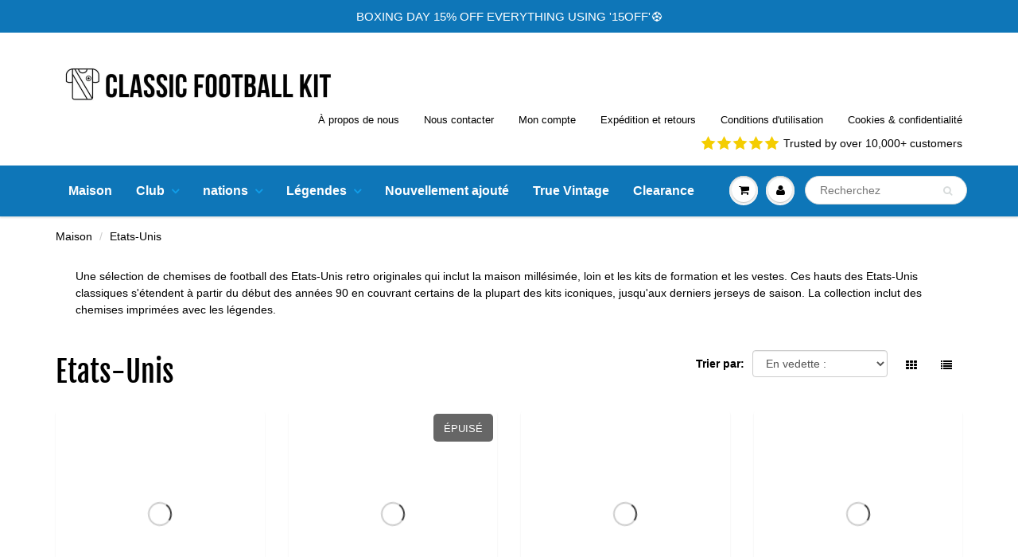

--- FILE ---
content_type: text/html; charset=utf-8
request_url: https://classicfootballkit.fr/collections/usa
body_size: 59089
content:
<!doctype html>

<html lang="en" class="noIE">

  <head>
    <!-- Global site tag (gtag.js) - Google Analytics -->
<script async src="https://www.googletagmanager.com/gtag/js?id=G-G88C0MXQQQ"></script>
<script>
  window.dataLayer = window.dataLayer || [];
  function gtag()
  gtag('js', new Date());
  gtag('config', 'G-G88C0MXQQQ');
</script>

   <!-- Global Site Tag (gtag.js) - Google AdWords: AW-315856848 -->
<script async src="https://www.googletagmanager.com/gtag/js?id=AW-315856848"></script>
<script>
  window.dataLayer = window.dataLayer || [];
  function gtag(){dataLayer.push(arguments);}
  gtag('js', new Date());
  gtag('config', 'AW-315856848', {'send_page_view': false});
</script>
    
    <!-- Facebook Verification -->
    <meta name="facebook-domain-verification" content="joukecfnr1bcvknmptki5ck2x2qwnr" />

    <!-- this is double from collection.liquid -->
     <link rel="preload" href="https://fonts.shopifycdn.com/fjalla_one/fjallaone_n4.e3b041743e726c1cef3b3ab9921402e93cd8f733.woff2?h1=bGVnZW5kc2Zvb3RiYWxsc2hpcnRzLmNvLnVr&h2=Zm9vdGJhbGxzaGlydGNsYXNzaWNzLmNvLnVr&h3=Y2xhc3NpY2Zvb3RiYWxsa2l0LmNvLnVr&hmac=eeef0f21cb26b591244ff2ea8b48fcb8aca2cb9189f0575e1dd9b1a217319bb4" as="font" type="font/woff2" crossorigin>

    <style>
      
      
            /* collection page*/
      @media (max-width: 768px){
      .usf-facets{display:none}
      }
      
      body,html,.sticky {overflow-x:hidden!important;max-width:100vw!important}
    
      
      /*homepage cls*/
      .reivew_carousel__right{height:150px;overflow:hidden}
      .custom_review_stars__header {height:25px;}
      
        #content .home-cta-bg p {
    font-size:14px;
    color:#ffffff;
  }
  
  #content .home-cta-bg a {
    font-size:14px;
    color:#ffffff;
  } 
  
  #content .home-cta-bg h2 {
    font-size:24px;
    color:#ffffff;
  }
  #content .home-cta-bg h2 p{
    font-size:24px;
    color:#ffffff;
  }
   #content .home-cta-bg{
  	background-color:#0e76b8;
  }
  
  .my_rich p a u {
    color: #fff;
}


#header .navbar-brand img {
    max-width: 100%;
    height: auto;
}
#header .hed_right{padding-top:13px}#header .navbar-cart,#header .navbar-toggle{padding-top:19px;padding-bottom:19px}#header a.navbar-brand{height:auto}@media (max-width:600px){#header .navbar-cart,#header .navbar-toggle{padding-top:20px;padding-bottom:20px}}#header .hed_right .header-contact{clear:both;float:right;margin-top:10px}@media (max-width:989px){#header .hed_right ul li{padding:0 10px}}@media (max-width:767px){#header .hed_right,#header .hed_right .header-contact{padding:0;float:none;text-align:center}}@media (min-width:768px) and (max-width:800px){#header .hed_right ul{float:left!important}}@media (max-width:900px){#header #nav .navbar-nav>li>a{font-size:12px;line-height:32px;padding-left:7px;padding-right:7px}#header .navbar-brand{font-size:22px;line-height:20px;padding:0 15px 0 0}#header .right_menu>ul>li>a{margin:0 0 0 5px}#header #nav .navbar:not(.caret-bootstrap) .navbar-nav:not(.caret-bootstrap) li:not(.caret-bootstrap)>a.dropdown-toggle:not(.caret-bootstrap)>span.caret:not(.caret-bootstrap){margin-left:3px}}@media (min-width:768px) and (max-width:800px){#header .hed_right,#header .top_menu{padding:0!important}#header .hed_right ul{display:block!important}#header .hed_right .header-contact{margin-top:0!important}#header .top_menu{float:left!important}}@media (max-width:480px){#header .hed_right ul li{margin:0;padding:0 5px;border:none;display:inline-block}}.navbar:not(.no-border) .navbar-nav.dropdown-onhover>li:hover>a{margin-bottom:0}figure.effect-chico img{-webkit-transform:scale(1);transform:scale(1)}figure:not(.disable_zoom).effect-chico:hover img{-webkit-transform:scale(1.2);transform:scale(1.2)}@media (min-width:769px){#header #nav .wsmenu>ul>li>a{padding-top:15px;padding-bottom:15px}}#header .nav>li:first-child>a{padding-left:0}.promo-bar-desktop{font-size:15px}.promo-bar-desktop p{font-size:15px}.promo-bar-mobile{font-size:15px}.promo-bar-mobile p{font-size:15px}#header .top_menu ul li{font-size:13px}#header .hed_right ul li,#header span.header-top-text p{font-size:13px}
    </style>
    
    <!-- Global site tag (gtag.js) - Google Ads: 720634376 -->
    <script async src="https://www.googletagmanager.com/gtag/js?id=AW-720634376"></script>
    <script>
      window.dataLayer = window.dataLayer || [];
      function gtag(){dataLayer.push(arguments);}
      gtag('js', new Date());

      gtag('config', 'AW-720634376');
    </script>

    
  <!--Start Multiple Google Shopping Feeds verification-->
  <meta name="google-site-verification" content="0Y8Kz0TwY1RutONfR6WdKe2D5aGywhmX7i_1ceoB218" />
  <!--End Multiple Google Shopping Feeds verification-->
    <!--Start Multiple Google Shopping Feeds verification-->
    <meta name="google-site-verification" content="kTxYRplw84YjiY3yBB8m8Dswc79BNPe-Kb1pfseQgS0" />
    <!--End Multiple Google Shopping Feeds verification-->

    <!-- Basic page needs ================================================== -->
    <meta charset="utf-8">
    <meta name="viewport" content="width=device-width, initial-scale=1, maximum-scale=1">

    <!-- Title and description ================================================== -->
    <meta name="msvalidate.01" content="CB0493BD3EF7B6784E929AF395B41CD2"/>
    <title>
      Etats-Unis &ndash; Classic Football Kit
    </title>

    
    <meta name="description" content="Une sélection de chemises de football des Etats-Unis retro originales qui inclut la maison millésimée, loin et les kits de formation et les vestes. Ces hauts des Etats-Unis classiques s&#39;étendent à partir du début des années 90 en couvrant certains de la plupart des kits iconiques, jusqu&#39;aux derniers jerseys de saison. ">
    

    <link rel="alternate" hreflang="en-US" href="https://www.classicfootballkit.co.uk/pages/us"/>
    <link rel="alternate" hreflang="en-GB" href="https://www.classicfootballkit.co.uk"/>

    <!-- Helpers ================================================== -->
     <meta property="og:url" content="https://classicfootballkit.fr/collections/usa">
 <meta property="og:site_name" content="Classic Football Kit">

  <meta property="og:type" content="website">
  <meta property="og:title" content="Etats-Unis">
  <meta property="og:image" content="http://classicfootballkit.fr/cdn/shop/files/Cropped_8_6943780d-5bc5-4918-ab7a-83ac0aed3bc7_1200x1200.jpg?v=1613069112">
  <meta property="og:image:secure_url" content="https://classicfootballkit.fr/cdn/shop/files/Cropped_8_6943780d-5bc5-4918-ab7a-83ac0aed3bc7_1200x1200.jpg?v=1613069112">


	
  		<meta property="og:description" content="Une sélection de chemises de football des Etats-Unis retro originales qui inclut la maison millésimée, loin et les kits de formation et les vestes. Ces hauts des Etats-Unis classiques s&#39;étendent à partir du début des années 90 en couvrant certains de la plupart des kits iconiques, jusqu&#39;aux derniers jerseys de saison. ">
	

 




  <meta name="twitter:site" content="@classicfkit">

<meta name="twitter:card" content="summary">

    <link rel="canonical" href="https://classicfootballkit.fr/collections/usa">
    <meta name="viewport" content="width=device-width,initial-scale=1">
    <meta name="theme-color" content="#000000">

    <link rel="preconnect dns-prefetch" href="https://fonts.shopifycdn.com" />
    <link rel="preconnect dns-prefetch" href="https://cdn.shopify.com" />
    <link rel="preconnect dns-prefetch" href="https://v.shopify.com" />
    <link rel="preconnect dns-prefetch" href="https://cdn.shopifycloud.com" /> 

    
    <link rel="shortcut icon" href="//classicfootballkit.fr/cdn/shop/t/89/assets/favicon.png?v=116186904407345028891681194972" type="image/png" />
    
            <link rel="preload" href="//classicfootballkit.fr/cdn/shop/t/89/assets/apps.css?v=167078766235922104241681194972" type="text/css" as="style" onload="this.onload=null;this.rel='stylesheet';"/>
            <link rel="preload" href="//classicfootballkit.fr/cdn/shop/t/89/assets/style.css?v=159562326053737544031763657631" type="text/css" as="style" onload="this.onload=null;this.rel='stylesheet';"/>

	<!-- critical css -->
    
    
    
    	<link rel="stylesheet" type="text/css" href="//classicfootballkit.fr/cdn/shop/t/89/assets/usf.css?v=127060399961401507641681194972" type="text/css" as="style" onload="this.onload=null;this.rel='stylesheet';"/>
	   	<style>@media screen and (min-width: 1200px){.usf-img-wrapper{min-height:215px}}@media screen and (max-width: 1199px){.usf-img-wrapper{min-height:150px !important}}</style>
        <style>button.usf-btn{background-color:transparent;background-image:none;text-transform:initial;letter-spacing:initial;background-position:initial initial;background-repeat:initial initial}.usf-btn{color:inherit;border:none;padding:0px;font-family:inherit;font-size:inherit;font-style:inherit;font-variant:inherit;font-weight:inherit;white-space:initial;line-height:inherit;margin:0px;height:auto;vertical-align:inherit;text-align:left;-webkit-box-shadow:none;box-shadow:none;outline:none}.usf-zone input{outline:none}.usf-relative{position:relative}.usf-zone{text-align:left}.usf-zone *{box-sizing:border-box;word-break:initial}.usf-clear::after{content:'';display:block;clear:both}.usf-dropdown{margin:0px}.usf-facet{border-bottom-width:1px;border-bottom-style:solid;border-bottom-color:rgb(230,230,230);margin-bottom:20px;padding-bottom:20px}.usf-facets{width:20%;float:left}.usf-facet .usf-title .usf-label{text-transform:uppercase;font-weight:700;font-size:13px;margin:0px 0px 0px 20px;color:rgb(17,17,17);display:inline-block}.usf-facet .usf-title{font-weight:bold;position:relative;color:rgb(17,17,17);padding:13px 0px 11px}.usf-facet .usf-title::before{border-color:rgb(0,0,0);border-image-source:none;border-style:solid;border-width:0px 1px 1px 0px;content:'';display:inline-block;padding:4px;position:absolute;top:50%;margin-top:-1px}.usf-facet-values{overflow-y:auto;overflow-x:hidden;padding:2px 0px}.usf-facet-values::-webkit-scrollbar-track{-webkit-box-shadow:rgba(0,0,0,0.156863) 0px 0px 6px inset;border-top-left-radius:10px;border-top-right-radius:10px;border-bottom-right-radius:10px;border-bottom-left-radius:10px}.usf-facet-values::-webkit-scrollbar{width:5px}.usf-facet-values::-webkit-scrollbar-thumb{border-top-left-radius:10px;border-top-right-radius:10px;border-bottom-right-radius:10px;border-bottom-left-radius:10px;-webkit-box-shadow:rgba(0,0,0,0.298039) 0px 0px 6px inset;background-color:rgb(170,170,170)}.usf-facet-range{overflow:visible}.usf-has-discount{text-decoration:line-through}.usf-discount{margin-left:8px}.usf-sr-product .usf-title{margin:0px}.usf-results.usf-grid{margin:0px;padding:0px}.usf-img-wrapper{min-height:215px}.usf-sr-container{width:80%;float:left}.usf-results{width:100%;float:right}.usf-img-wrapper{position:relative}.grid-view-item__image-wrapper .grid-view-item__image.usf-img{position:relative}.usf-price-wrapper{font-size:1rem}.usf-img-wrapper{overflow:hidden}.usf-sr-paging{clear:both;padding:40px 0px 60px}.usf-sr-summary{width:100%;font-size:0.9em}.usf-view{width:18px;height:18px;opacity:0.3;display:inline-block;line-height:1}.usf-view svg{fill:currentColor;width:18px;height:18px}.usf-view.usf-active{opacity:1}.usf-sr-config{margin-left:30px}.usf-sr-config{padding:10px 0px;border-top-width:1px;border-top-style:solid;border-top-color:rgb(230,230,230);border-bottom-width:1px;border-bottom-style:solid;border-bottom-color:rgb(230,230,230);margin-top:13px;margin-bottom:30px}.usf-sr-config .usf-dropdown{-webkit-appearance:none;background-image:url('data:image/svg+xml,%3Csvg width=\'9\' height=\'9\' viewBox=\'0 0 9 9\' fill=\'none\' xmlns=\'http://www.w3.org/2000/svg\'%3E%3Cpath d=\'M8.54204 2.55806C8.78612 2.80214 8.78612 3.19786 8.54204 3.44194L4.94242 7.04156C4.82521 7.15877 4.66586 7.225 4.5001 7.225C4.33434 7.225 4.17537 7.15915 4.05816 7.04194L0.458157 3.44194C0.214079 3.19786 0.214079 2.80214 0.458157 2.55806C0.702234 2.31398 1.09796 2.31398 1.34204 2.55806L4.5001 5.71612L7.65816 2.55806C7.90223 2.31398 8.29796 2.31398 8.54204 2.55806Z\' fill=\'%23162950\'/%3E%3C/svg%3E%0A');background-size:12px;border-top-left-radius:0px;border-top-right-radius:0px;border-bottom-right-radius:0px;border-bottom-left-radius:0px;background-position:right 10px top 50%;background-repeat:no-repeat no-repeat}.usf-view.usf-grid{margin:0px 8px 0px 20px}.usf-sr-more{text-align:center}.usf-sr-more .usf-title{font-size:0.8em}.usf-sr-more .usf-progress{display:block;width:200px;height:2px;background-color:rgb(221,221,221);line-height:0;margin:12px auto;background-position:initial initial;background-repeat:initial initial}.usf-sr-more .usf-progress div{display:block;height:100%;background-color:rgb(7,112,207);background-position:initial initial;background-repeat:initial initial}.usf-c-slider{position:relative;margin:10px 9px 0px;height:30px}.usf-c-slider__track{height:4px;background-color:white;border-top-width:1px;border-top-style:solid;border-top-color:rgb(211,211,211);border-bottom-width:1px;border-bottom-style:solid;border-bottom-color:rgb(211,211,211);position:absolute;top:0px;right:0px;left:0px;background-position:initial initial;background-repeat:initial initial}.usf-c-slider__track .usf-active{top:0px;bottom:0px;position:absolute;z-index:1}.usf-c-slider__pip{position:absolute;background-color:rgb(170,170,170);width:1px;height:11px;z-index:1;margin-top:-4px;background-position:initial initial;background-repeat:initial initial}.usf-c-slider__pip:first-child{margin-left:0px}.usf-slider-pip__value-wrapper{font-size:0.7em;display:inline-block;margin-top:20px;margin-left:1px;white-space:nowrap}.usf-c-slider__handle{width:18px;height:18px;box-shadow:none;position:absolute;z-index:2;border:1px solid transparent;border-top-left-radius:50%;border-top-right-radius:50%;border-bottom-right-radius:50%;border-bottom-left-radius:50%;background-color:rgb(255,255,255);margin-left:-8px;top:-7px;background-position:initial initial;background-repeat:initial initial}.usf-slider-inputs{padding-bottom:10px}.usf-slider-input__from,.usf-slider-input__to{width:45%;position:relative}.usf-slider-input__from input,.usf-slider-input__to input{width:100%;border-color:rgba(0,0,0,0.0980392);padding:8px 10px;outline:none;text-align:center}.usf-slider-div{width:10%;display:inline-block;text-align:center}.usf-checkbox{position:relative;display:inline-block;width:14px;height:14px}.usf-checkbox-inner{box-shadow:rgba(0,0,0,0.2) 0px 0px 0px 1px;width:14px;height:14px;position:absolute;left:1px;top:2px;line-height:22px;background-position:0px 0px;background-repeat:initial initial}body:not(.usf-mobile) .usf-results.usf-grid{padding-left:30px}.search-results{display:none !important}.usf-discount.product-price__price.product-price__sale{color:rgb(255,0,0)}body:not(.usf-mobile) .medium-up--one-third{width:33.333333%}body:not(.usf-mobile) .grid--uniform .medium-up--one-third:nth-child(3n+1){clear:both}html{font-family:sans-serif}body{margin:0px}nav{display:block}a{background-color:transparent}b,strong{font-weight:700}h1{margin:0.67em 0px;font-size:2em}img{border:0px}svg:not(:root){overflow:hidden}button,input,select{margin:0px;font-family:inherit;font-size:inherit;font-style:inherit;font-variant:inherit;font-weight:inherit;line-height:inherit;color:inherit}button{overflow:visible}button,select{text-transform:none}button{-webkit-appearance:button}input{line-height:normal}input[type="search"]{box-sizing:content-box;-webkit-appearance:textfield}input[type="search"]::-webkit-search-cancel-button,input[type="search"]::-webkit-search-decoration{-webkit-appearance:none}*{box-sizing:border-box}::after,::before{box-sizing:border-box}html{font-size:10px}body{font-family:'Helvetica Neue',Helvetica,Arial,sans-serif;font-size:14px;line-height:1.42857143;color:rgb(51,51,51);background-color:rgb(255,255,255)}button,input,select{font-family:inherit;font-size:inherit;line-height:inherit}a{color:rgb(51,122,183);text-decoration:none}img{vertical-align:middle}.img-responsive{display:block;max-width:100%;height:auto}h1,h2,h3,h4,h5{font-family:inherit;font-weight:500;line-height:1.1;color:inherit}h1,h2,h3{margin-top:20px;margin-bottom:10px}h4,h5{margin-top:10px;margin-bottom:10px}h1{font-size:36px}h2{font-size:30px}h3{font-size:24px}h4{font-size:18px}h5{font-size:14px}p{margin:0px 0px 10px}.text-center{text-align:center}ol,ul{margin-top:0px;margin-bottom:10px}ul ul{margin-bottom:0px}.list-inline{padding-left:0px;margin-left:-5px;list-style:none}.list-inline > li{display:inline-block;padding-right:5px;padding-left:5px}.container{padding-right:15px;padding-left:15px;margin-right:auto;margin-left:auto}@media (min-width:768px){.container{width:750px}}@media (min-width:992px){.container{width:970px}}@media (min-width:1200px){.container{width:1170px}}.row{margin-right:-15px;margin-left:-15px}.col-lg-12,.col-lg-3,.col-md-12,.col-md-3,.col-md-4,.col-md-7,.col-sm-12,.col-sm-3,.col-sm-5,.col-sm-9,.col-xs-12{position:relative;min-height:1px;padding-right:15px;padding-left:15px}.col-xs-12{float:left}.col-xs-12{width:100%}@media (min-width:768px){.col-sm-12,.col-sm-3,.col-sm-5,.col-sm-9{float:left}.col-sm-12{width:100%}.col-sm-9{width:75%}.col-sm-5{width:41.66666667%}.col-sm-3{width:25%}}@media (min-width:992px){.col-md-12,.col-md-3,.col-md-4,.col-md-7{float:left}.col-md-12{width:100%}.col-md-7{width:58.33333333%}.col-md-4{width:33.33333333%}.col-md-3{width:25%}}@media (min-width:1200px){.col-lg-12,.col-lg-3{float:left}.col-lg-12{width:100%}.col-lg-3{width:25%}}input[type="search"]{box-sizing:border-box}.form-control{display:block;width:100%;height:34px;padding:6px 12px;font-size:14px;line-height:1.42857143;color:rgb(85,85,85);background-color:rgb(255,255,255);background-image:none;border:1px solid rgb(204,204,204);border-top-left-radius:4px;border-top-right-radius:4px;border-bottom-right-radius:4px;border-bottom-left-radius:4px;-webkit-box-shadow:rgba(0,0,0,0.0745098) 0px 1px 1px inset;box-shadow:rgba(0,0,0,0.0745098) 0px 1px 1px inset}.form-control::-webkit-input-placeholder{color:rgb(153,153,153)}input[type="search"]{-webkit-appearance:none}.btn{display:inline-block;padding:6px 12px;margin-bottom:0px;font-size:14px;font-weight:400;line-height:1.42857143;text-align:center;white-space:nowrap;vertical-align:middle;background-image:none;border:1px solid transparent;border-top-left-radius:4px;border-top-right-radius:4px;border-bottom-right-radius:4px;border-bottom-left-radius:4px}.btn-link{font-weight:400;color:rgb(51,122,183);border-top-left-radius:0px;border-top-right-radius:0px;border-bottom-right-radius:0px;border-bottom-left-radius:0px}.btn-link{background-color:transparent;-webkit-box-shadow:none;box-shadow:none}.btn-link{border-color:transparent}.dropdown-menu{position:absolute;top:100%;left:0px;z-index:1000;display:none;float:left;min-width:160px;padding:5px 0px;margin:2px 0px 0px;font-size:14px;text-align:left;list-style:none;background-color:rgb(255,255,255);-webkit-background-clip:padding-box;background-clip:padding-box;border:1px solid rgba(0,0,0,0.14902);border-top-left-radius:4px;border-top-right-radius:4px;border-bottom-right-radius:4px;border-bottom-left-radius:4px;-webkit-box-shadow:rgba(0,0,0,0.172549) 0px 6px 12px;box-shadow:rgba(0,0,0,0.172549) 0px 6px 12px}@media (min-width:768px){.navbar-right .dropdown-menu{right:0px;left:auto}}.nav{padding-left:0px;margin-bottom:0px;list-style:none}.nav > li{position:relative;display:block}.nav > li > a{position:relative;display:block;padding:10px 15px}.navbar{position:relative;min-height:50px;margin-bottom:20px;border:1px solid transparent}@media (min-width:768px){.navbar{border-top-left-radius:4px;border-top-right-radius:4px;border-bottom-right-radius:4px;border-bottom-left-radius:4px}}@media (min-width:769px){.navbar-header{float:left}}.navbar-brand{float:left;height:50px;padding:15px;font-size:18px;line-height:20px}.navbar-brand > img{display:block}.navbar-nav{margin:7.5px -15px}.navbar-nav > li > a{padding-top:10px;padding-bottom:10px;line-height:20px}@media (min-width:768px){.navbar-nav{float:left;margin:0px}.navbar-nav > li{float:left}.navbar-nav > li > a{padding-top:15px;padding-bottom:15px}}@media (min-width:768px){.navbar-right{margin-right:-15px;float:right !important}}.breadcrumb{padding:8px 15px;margin-bottom:20px;list-style:none;background-color:rgb(245,245,245);border-top-left-radius:4px;border-top-right-radius:4px;border-bottom-right-radius:4px;border-bottom-left-radius:4px}.breadcrumb > li{display:inline-block}.breadcrumb > li + li::before{padding:0px 5px;color:rgb(204,204,204);content:'/\00a0'}.alert{padding:15px;margin-bottom:20px;border:1px solid transparent;border-top-left-radius:4px;border-top-right-radius:4px;border-bottom-right-radius:4px;border-bottom-left-radius:4px}.alert-danger{color:rgb(169,68,66);background-color:rgb(242,222,222);border-color:rgb(235,204,209)}.clearfix::after,.clearfix::before,.container::after,.container::before,.nav::after,.nav::before,.navbar-header::after,.navbar-header::before,.navbar::after,.navbar::before,.row::after,.row::before{display:table;content:' '}.clearfix::after,.container::after,.nav::after,.navbar-header::after,.navbar::after,.row::after{clear:both}.pull-right{float:right !important}.hidden{display:none !important}.visible-xs{display:none !important}@media (max-width:767px){.visible-xs{display:block !important}}@media (max-width:768px){#header #nav .navbar-header .visible-xs{display:block !important}}@media (max-width:768px){#header .hidden-xs{display:none !important}}@media (max-width:767px){.hidden-xs{display:none !important}}.col-ms-6{position:relative;min-height:1px;padding-left:15px;padding-right:15px}@media (max-width:768px) and (min-width:480px){.col-ms-6{float:left}.col-ms-6{width:50%}.container{max-width:748px}}.overlapblackbg{display:none}.wsmenu{float:left;font-size:15px;padding:0px;margin:0px auto;max-width:1200px;background-color:rgb(255,255,255);border-top-left-radius:4px;border-top-right-radius:4px;border-bottom-right-radius:0px;border-bottom-left-radius:0px}.wsmenu-list{text-align:left;margin:0px auto;width:100%;padding:0px}.wsmenu-list > li{text-align:center;float:left}.wsmenu-list li:first-child a{border-top-left-radius:4px;border-top-right-radius:0px;border-bottom-right-radius:0px;border-bottom-left-radius:0px}.wsmenu-list li:last-child a{border-top-left-radius:0px;border-top-right-radius:4px;border-bottom-right-radius:0px;border-bottom-left-radius:0px;border-right-width:0px;border-right-style:solid}.wsmenu-list li a .arrow::after{position:relative;width:8px;height:20px;vertical-align:top;font-family:FontAwesome;margin-left:8px;border:none;content:'\f107'}.wsmenu-list > li > a{display:block;background-color:rgb(255,255,255);padding:0px 15px;line-height:32px;text-decoration:none;position:relative}.megamenu{width:100%;left:0px;position:absolute;color:rgb(0,0,0);z-index:1000;margin:0px;text-align:left;padding:14px;font-size:15px;border:1px solid rgb(238,238,238);background-color:rgb(255,255,255);opacity:0;-webkit-transform-origin:0% 0%}.link-list li{display:block;text-align:left}.link-list li a{line-height:18px;text-align:left;padding:6px 0px;display:block;background-image:none !important;border-right-width:0px !important;border-right-style:none !important}.link-list .fa{font-size:11px}.wsmenu-list li > .wsmenu-submenu{-webkit-transform-style:preserve-3d;-webkit-transform:rotateX(-75deg);visibility:hidden}.wsmenu-list li > .megamenu{-webkit-transform-style:preserve-3d;-webkit-transform:rotateX(-75deg);visibility:hidden}.wsmenu-submenu{position:absolute;z-index:1000;margin:0px;padding:2px;background-color:rgb(255,255,255);opacity:0;-webkit-transform-origin:0% 0%}.wsmenu-submenu li a{text-align:left;display:block;line-height:22px;padding:6px 12px;text-transform:none;letter-spacing:normal;background-color:rgb(255,255,255) !important;background-image:none !important;border-right-width:0px !important;border-right-style:none !important;background-position:initial initial !important;background-repeat:initial initial !important}.wsmenu-submenu li{position:relative;margin:0px;padding:0px}.wsmenu-submenu li{position:relative;padding:0px;margin:0px;display:block}.wsmenu-click{display:none}.wsmenu-click02{display:none}@media only screen and (max-width:768px){.overlapblackbg{left:0px;z-index:102;width:100%;height:100%;position:fixed;top:0px;display:none;background-color:rgba(0,0,0,0.45098)}.wsmenu-list li:first-child a{border-top-left-radius:0px;border-top-right-radius:0px;border-bottom-right-radius:0px;border-bottom-left-radius:0px}.wsmenu-list li:last-child a{border-top-left-radius:0px;border-top-right-radius:0px;border-bottom-right-radius:0px;border-bottom-left-radius:0px;border-right-width:0px;border-right-style:solid}.wsmenucontainer{overflow:hidden;-webkit-backface-visibility:hidden;min-height:800px}.wsmenu-click{height:43px;position:absolute;top:0px;right:0px;display:block}.wsmenu-click i{display:block;height:23px;width:25px;margin-top:11px;margin-right:3px;background-size:25px;font-size:21px;float:right}.wsmenu-click02{height:43px;position:absolute;top:0px;right:0px;display:block}.wsmenu-click02 i{display:block;margin-top:11px;margin-right:8px;background-size:25px;float:right;font-size:21px !important}.wsmenu{position:relative}.wsmenu .wsmenu-list{height:100%;overflow-y:auto;display:block !important}.wsmenu .wsmenu-list > li{width:100%;display:block;float:none;border-right-style:none;background-color:transparent;position:relative;white-space:inherit}.wsmenu > .wsmenu-list > li > a{padding:9px 32px 9px 17px;text-align:left;border-right-style:solid;border-right-width:0px;line-height:25px;position:static}.wsmenu > .wsmenu-list > li{border-bottom-width:1px;border-bottom-style:solid;border-bottom-color:rgba(0,0,0,0.129412)}.wsmenu .wsmenu-list li a .arrow::after{display:none !important}.mobile-sub .wsmenu-submenu{display:none;top:0px;background-color:rgb(255,255,255);padding:0px;opacity:1 !important;position:relative !important;visibility:visible !important}.mobile-sub .wsmenu-submenu li a{line-height:20px;height:36px;padding:8px 0px 8px 18px;font-size:13px !important}.wsmenu-list .megamenu{display:none;top:0px;padding:0px;border:0px solid;position:relative !important;opacity:1 !important;visibility:visible !important}.megamenu > ul{margin:0px;padding:0px;width:100% !important;font-size:13px !important}.wsmenu{width:240px;left:-240px;height:100%;position:fixed;top:0px;margin:0px;border-top-left-radius:0px;border-top-right-radius:0px;border-bottom-right-radius:0px;border-bottom-left-radius:0px;z-index:103;border:none !important;background-color:rgb(255,255,255) !important}.wsmenu-list li > .wsmenu-submenu{-webkit-transform:none !important;visibility:visible !important}.wsmenu-list li > .megamenu{-webkit-transform:none !important;visibility:visible !important;opacity:1 !important}}.wsmenu-list li > .wsmenu-submenu{min-width:220px}@media (max-width:768px){.wsmenu-sub-list ul{display:none}}.wsmenu h5{text-transform:uppercase}.wsmenu li h5{border-bottom-width:1px;border-bottom-style:solid;border-bottom-color:rgba(0,0,0,0.0980392)}.megamenu,.wsmenu-submenu{top:100%}@media (max-width:768px){.wsmenu-sub-list > li > ul{padding-left:15px}.wsmenu-sub-list > li{border-bottom-width:1px;border-bottom-style:solid;border-bottom-color:rgba(0,0,0,0.0980392);padding-left:20px}.wsmenu li h5{border-bottom-style:none}.navbar .wsmenu li h5{padding-top:10px;padding-bottom:10px;text-transform:none}.wsmenu li ul li a{padding-left:10px}.wsmenu-submenu li{padding-left:20px}}@media (min-width:769px){.megamenu > ul > li:nth-child(4n + 1)::after{content:'';height:10px;width:10px}.megamenu ul li:nth-child(4n + 1){clear:both}}@font-face{font-family:FontAwesome;src:url(https://pegasaas.io/critical-css-proxy/fontawesome-webfont.eot?#iefix&v=4.7.0) format('embedded-opentype'),url(https://cdn.shopify.com/s/files/1/0248/8870/5077/t/68/assets/fontawesome-webfont.woff2?v=4.7.0) format('woff2'),url(https://cdn.shopify.com/s/files/1/0248/8870/5077/t/68/assets/fontawesome-webfont.woff?v=4.7.0) format('woff'),url(https://cdn.shopify.com/s/files/1/0248/8870/5077/t/68/assets/fontawesome-webfont.ttf?v=4.7.0) format('truetype'),url(https://pegasaas.io/critical-css-proxy/fontawesome-webfont.svg?v=4.7.0#fontawesomeregular) format('svg');font-weight:normal;font-style:normal}.fa{display:inline-block;font-style:normal;font-variant:normal;font-weight:normal;line-height:1;font-family:FontAwesome;font-size:inherit;text-rendering:auto;-webkit-font-smoothing:antialiased}.pull-right{float:right}.fa-search::before{content:'\f002'}.fa-user::before{content:'\f007'}.fa-check::before{content:'\f00c'}.fa-shopping-cart::before{content:'\f07a'}.fa-twitter::before{content:'\f099'}.fa-facebook::before{content:'\f09a'}.fa-arrow-circle-right::before{content:'\f0a9'}.fa-bars::before{content:'\f0c9'}.fa-angle-down::before{content:'\f107'}.fa-instagram::before{content:'\f16d'}@font-face{font-family:'Fjalla One';font-weight:400;font-style:normal;src:url(https://fonts.shopifycdn.com/fjalla_one/fjallaone_n4.e3b041743e726c1cef3b3ab9921402e93cd8f733.woff2?h1=bGVnZW5kc2Zvb3RiYWxsc2hpcnRzLmNvLnVr&h2=Zm9vdGJhbGxzaGlydGNsYXNzaWNzLmNvLnVr&h3=Y2xhc3NpY2Zvb3RiYWxsa2l0LmNvLnVr&hmac=eeef0f21cb26b591244ff2ea8b48fcb8aca2cb9189f0575e1dd9b1a217319bb4) format('woff2'),url(https://fonts.shopifycdn.com/fjalla_one/fjallaone_n4.bed9b46f46027aa055f567c064cca454e8db0b22.woff?h1=bGVnZW5kc2Zvb3RiYWxsc2hpcnRzLmNvLnVr&h2=Zm9vdGJhbGxzaGlydGNsYXNzaWNzLmNvLnVr&h3=Y2xhc3NpY2Zvb3RiYWxsa2l0LmNvLnVr&hmac=a8cf0036490775985434c5d2d00bebb9816222fce61960909fffe7ef17d5d8f3) format('woff')}*{margin:0px;padding:0px}*,::before,::after{box-sizing:border-box}html{overflow-y:auto}body{overflow:hidden;margin:0px;padding:0px;color:rgb(0,0,0)}body,input,button,select{font-family:-apple-system,BlinkMacSystemFont,'Segoe UI',Roboto,Ubuntu,'Helvetica Neue',sans-serif,'Apple Color Emoji','Segoe UI Emoji','Segoe UI Symbol';font-style:normal;font-weight:400}:focus{outline:none}ul,li{list-style:none;font-size:14px}a{text-decoration:none;color:rgb(0,0,0)}p{margin:0px;padding:0px;font-size:14px}@media (min-width:769px){.mb20d{margin-bottom:20px}}h1,h2,h3,h4,h5{color:rgb(40,39,39);margin:0px 0px 13px;font-family:'Fjalla One',sans-serif;font-style:normal;font-weight:400}h1{font-size:34px;line-height:normal;margin:0px;padding:0px}h2{font-size:28px;line-height:normal;margin:0px;padding:0px}h3{font-size:22px;line-height:normal;margin:0px;padding:0px;font-weight:700}h4{font-size:18px;line-height:normal;margin:0px;padding:0px;font-weight:700}h5{font-size:14px;line-height:16px;margin:0px;padding:0px;text-transform:uppercase;font-weight:900}.promo-bar{width:100%;text-align:center;background-color:rgb(14,118,184);padding:10px 0px;color:rgb(255,255,255);background-position:initial initial;background-repeat:initial initial}#header .header_top{padding:12px 0px;background-color:rgb(255,255,255);background-position:initial initial;background-repeat:initial initial}#header .top_menu{float:left}#header .hed_right{float:right}#header .hed_right ul{margin:0px;padding:0px}#header .hed_right ul li{margin:0px;padding:0px 15px;display:block;float:left;border-left-width:1px;border-left-style:solid;border-left-color:rgb(255,255,255);font-weight:normal}#header .hed_right ul li:first-child{padding-left:0px;border-left-style:none}#header .hed_right ul li:last-child{padding-right:0px}#header .hed_right ul li a{margin:0px;padding:0px;display:block;color:rgb(0,0,0)}#header .header_bot{border-top-width:1px;border-top-style:solid;border-top-color:rgb(255,255,255);background-color:rgb(14,118,184);position:relative;-webkit-box-shadow:rgba(11,25,28,0.117647) 0px 2px 2px;box-shadow:rgba(11,25,28,0.117647) 0px 2px 2px;background-position:initial initial;background-repeat:initial initial}#header .header_bot .container{position:relative}#header .navbar-brand{font-size:26px;padding:0px 15px 0px 0px}#header a.navbar-brand{color:rgb(0,0,0)}#header #nav .navbar{margin:0px}#header .navbar{position:relative}#header .navbar .navbar-header{position:relative;z-index:1}#header #nav .wsmenu > ul > li > a{color:rgb(255,255,255)}.wsmenu li h5 a{color:rgb(0,0,0);font-size:15px}.wsmenu-list > li > a,.megamenu,.wsmenu,.wsmenu-list > li > a{background-color:rgb(14,118,184);background-position:initial initial;background-repeat:initial initial}.wsmenu > ul > li > a{color:rgb(0,0,0);font-weight:600;text-transform:none}.wsmenu-list li > .megamenu{background-color:white;border-color:white;background-position:initial initial;background-repeat:initial initial}.mega_menu .megamenu li > a,.mega_menu .wsmenu-submenu li > a{font-size:13px !important}.wsmenu-submenu li a{font-size:13px;background-color:rgb(232,232,232) !important;background-position:initial initial !important;background-repeat:initial initial !important}.mega_menu .megamenu li > a,.mega_menu .wsmenu-submenu li > a{color:rgb(0,0,0)}@media (max-width:768px){#header .header_bot,.wsmenu-list > li > a,.megamenu,.wsmenu,.wsmenu-list > li > a,.wsmenu-submenu li a{background-color:rgb(255,255,255);background-position:initial initial;background-repeat:initial initial}.wsmenu-list li > .wsmenu-submenu,.wsmenu-list li > .megamenu,.wsmenu .wsmenu-list{background-color:rgb(255,255,255);border-color:rgb(255,255,255);background-position:initial initial;background-repeat:initial initial}}@media (min-width:768px){.megamenu ul li ul li{margin-left:-15px}}@media (max-width:768px){.wsmenu li h5 a{font-size:14px}}@media (max-width:950px) and (min-width:769px){.wsmenu-list > li > a{padding-left:7px;padding-right:7px;font-size:12px !important}.wsmenu-list li a .arrow::after{margin-left:5px;font-size:12px}}.arrow,.wsmenu-click i,.wsmenu-click02 i{color:rgb(17,158,233)}.wsmenu-click02 i{margin-top:10px;margin-right:9px}@media (max-width:768px){.navbar .wsmenu-submenu > li > a{color:rgb(0,0,0);font-weight:400;font-size:14px !important}}.navbar-right .dropdown-grid .dropdown-toggle{z-index:1}.navbar .navbar-nav.navbar-right > li.dropdown-grid > .dropdown-grid-wrapper{direction:rtl;float:right}.navbar .navbar-nav > li:not(.dropdown-onhover):not(.dropdown-short)[class*="dropdown-"]{position:static}.fixed-search{max-width:220px;margin:0px auto !important}#header .fixed-search .search_menu .search_box .txtbox{height:36px}#header #nav .navbar-nav > li > .fixed-search{padding-left:8px;padding-right:8px}.fixed-search{padding-top:12px;padding-bottom:12px}#header #nav .navbar-nav > li > a{color:rgb(0,0,0);display:block;font-size:14px;line-height:32px;text-shadow:none;font-weight:600;text-transform:none;background-color:transparent;background-position:initial initial;background-repeat:initial initial}#header #nav .navbar:not(.no-border) .navbar-nav > li.dropdown-grid > .dropdown-grid-wrapper > .dropdown-menu{border-top-width:1px;border-top-style:solid;border-top-color:rgb(236,239,239)}#header #nav .navbar h5{padding-top:0px;padding-bottom:5px;margin-bottom:10px}#header #nav ul.navbar-right li > a{padding-left:8px;padding-right:8px}#header #nav .navbar .navbar-nav{margin-top:0px}#header #nav .navbar-brand{display:table}#header #nav .navbar .navbar-nav > li > a.dropdown-toggle > span.icons > i,#header #nav .navbar .navbar-nav > li > a.dropdown-toggle > div.cart-icon > i,#header #nav .navbar-header a > span.icons > i,#header #nav .navbar .navbar-header > a > div.cart-icon > i{line-height:30px;height:30px;width:30px}#header #nav .navbar .navbar-nav > li > a.dropdown-toggle > span.icons,#header #nav .navbar .navbar-nav > li > a.dropdown-toggle > div.cart-icon,#header #nav .navbar-header a > span.icons,#header #nav .navbar .navbar-header > a > div.cart-icon{margin:0px;padding:0px;display:block;background-color:rgb(255,255,255);width:30px;height:30px;position:relative;text-align:center;line-height:30px;border-top-left-radius:50%;border-top-right-radius:50%;border-bottom-right-radius:50%;border-bottom-left-radius:50%;box-shadow:rgb(201,203,203) 0px 1px 0px,rgb(255,255,255) 0px 1px 0px inset}#header #nav .navbar .navbar-nav > li > a.dropdown-toggle > span.icons::before,#header #nav .navbar .navbar-nav > li > a.dropdown-toggle > div.cart-icon::before,#header #nav .navbar-header a > span.icons::before,#header #nav .navbar .navbar-header > a > div.cart-icon::before{content:'';display:block;position:absolute;top:-3px;left:-3px;bottom:-3px;right:-3px;z-index:-1;border-top-left-radius:50%;border-top-right-radius:50%;border-bottom-right-radius:50%;border-bottom-left-radius:50%;background-color:rgb(237,239,239);-webkit-box-shadow:rgb(255,255,255) 0px 1px,rgb(201,203,203) 0px 1px inset;box-shadow:rgb(255,255,255) 0px 1px,rgb(201,203,203) 0px 1px inset}.navbar-header a.navbar-cart{color:rgb(40,39,39)}.cart-icon .count{font-size:10px;font-family:sans-serif;position:absolute;min-width:1.8em;height:1.8em;line-height:1.8em;color:rgb(255,255,255);text-align:center;border-top-left-radius:50%;border-top-right-radius:50%;border-bottom-right-radius:50%;border-bottom-left-radius:50%;right:-5px;top:-10px;z-index:1;background-color:rgb(0,0,0);background-position:initial initial;background-repeat:initial initial}#header .menu_c{margin:0px;padding:0px;z-index:99;max-height:500px;overflow-y:scroll}#header .acc_menu,#header .search_menu{overflow-y:hidden}#header .menu_c .menu_title{padding:15px 25px;border-bottom-width:1px;border-bottom-style:solid;border-bottom-color:rgb(239,239,239)}#header .menu_c h4{font-size:20px;line-height:24px;color:rgb(40,39,39);font-weight:700;margin:0px;padding:0px}#header .menu_c .login_frm p{margin-top:20px}#header .cart_menu .cart_row{display:table;margin:0px;padding:0px;width:100%}#header .cart_menu .cart_row div.empty-cart{padding:20px 0px;text-align:center}#header .acc_menu h4{float:left}#header .acc_menu .login_frm{padding:0px 25px}#header .acc_menu .remember{font-size:14px;line-height:18px;color:rgb(0,0,0);margin:0px;padding:0px}#header .acc_menu .remember .btn_c{margin-left:auto;margin-right:auto}#header .acc_menu .signin_btn{margin:18px 0px;width:100%;height:35px;line-height:35px}#header .search_menu .search_box{position:relative}#header .search_menu .search_box .txtbox{width:100%;height:35px;border-top-left-radius:18px;border-top-right-radius:18px;border-bottom-right-radius:18px;border-bottom-left-radius:18px;font-size:14px;color:rgb(0,0,0);padding:0px 35px 0px 18px;border:1px solid rgb(215,219,219)}#header .search_menu .search_box button{position:absolute;right:18px;top:2px;padding:0px}#header .search_menu .search_box button span{font-size:12px;color:rgb(215,219,219);line-height:30px}.btn_c{height:40px;font-size:14px;line-height:40px;color:rgb(255,255,255);display:block;margin:0px auto;padding:0px 20px;font-weight:700;max-width:250px;background-color:rgb(0,0,0);border-top-left-radius:18px;border-top-right-radius:18px;border-bottom-right-radius:18px;border-bottom-left-radius:18px;border:none;text-align:center;position:relative;background-position:initial initial;background-repeat:initial initial}#content{background-color:rgb(255,255,255);padding:30px 0px 50px}#content .box{position:relative}.fa-arrow-circle-right{font-size:14px;margin-left:6px;line-height:27px;color:rgb(255,255,255) !important}.no-padding{padding:0px !important}.text-center{text-align:center !important}#content .title{padding:30px 0px 25px}#content .title h1{float:left;color:rgb(0,0,0)}.absolute-pos{position:absolute}#content .collection-box{margin-bottom:30px}#call-to-action .f_top .ftop_blk{padding:20px 60px 20px 0px;position:relative}#call-to-action .f_top .ftop_blk h5{text-decoration:none;font-size:12px}#call-to-action .f_top .bor_none{border-right-style:none}#call-to-action .f_top h5{line-height:19px;width:135px}#call-to-action .f_top .icon{width:45px;height:45px;display:block;position:absolute;top:8px;right:20px;font-size:45px}#footer .f_mid{padding:45px 0px 55px;border-top-width:1px;border-top-style:solid;border-top-color:rgb(236,239,239);box-shadow:rgb(209,215,215) 0px 3px 3px;position:relative;background-color:rgb(14,118,184);color:rgb(255,255,255);background-position:initial initial;background-repeat:initial initial}#footer .f_mid a{color:rgb(255,255,255)}#footer .f_mid h4{font-size:20px;padding:0px 0px 22px;color:rgb(239,239,239)}#footer .f_mid .desc{font-size:14px;line-height:21px;color:rgb(255,255,255);margin:0px}#footer .f_mid .desc p{font-size:14px;line-height:21px;color:rgb(255,255,255);padding:5px 0px;margin:0px}#footer .f_mid .desc p:first-child{padding-top:0px}#footer .partner ul{margin:0px;padding:0px}#footer .partner ul li{margin:0px;padding:0px 3px;float:left}#footer .partner ul li:first-child{padding-left:0px}#footer .partner ul li svg{width:40px;height:25px}#footer .f_mid p{font-size:14px;line-height:16px;color:rgb(0,0,0);margin:0px;padding:0px 0px 15px;font-weight:normal}#footer .f_mid p strong{font-weight:700}#footer .f_mid .email_box{position:relative;margin-top:25px}#footer .f_mid .txtbox{width:100%;height:30px;border-top-left-radius:18px;border-top-right-radius:18px;border-bottom-right-radius:18px;border-bottom-left-radius:18px;font-size:14px;color:rgb(255,255,255);padding:0px 35px 0px 18px;border:1px solid rgb(215,219,219)}#footer .f_mid .email_box button{position:absolute;right:18px;bottom:0px;padding:0px}#footer .f_mid .email_box button span{font-size:12px;color:rgb(215,219,219);line-height:30px}.social{padding:30px 0px 0px}.social ul{margin:0px;padding:0px;display:block}.social ul li{float:left;margin:0px 5px 5px 0px;padding:0px}.social ul li a{width:40px;height:40px;display:block;text-align:center;border:1px solid rgb(255,255,255);border-top-left-radius:50%;border-top-right-radius:50%;border-bottom-right-radius:50%;border-bottom-left-radius:50%}.social ul li a span{font-size:18px;color:rgb(255,255,255);line-height:40px}#footer .f_bot{padding:30px 0px;background-color:rgb(255,255,255);background-position:initial initial;background-repeat:initial initial}#footer .f_bot .f_bot_left{font-size:14px;color:rgb(0,0,0);margin:0px;padding:0px;float:left;line-height:25px}#footer .f_bot .f_bot_right{font-size:14px;line-height:20px;color:rgb(0,0,0);margin:0px;padding:0px;float:right}#footer .f_bot a{color:rgb(0,0,0)}.hidden{display:none;visibility:hidden}.breadcrumb{background-image:none;background-attachment:scroll;background-color:rgba(0,0,0,0);border-top-left-radius:4px;border-top-right-radius:4px;border-bottom-right-radius:4px;border-bottom-left-radius:4px;list-style:none outside none;margin-bottom:15px;margin-top:-15px;padding:0px;color:rgb(0,0,0);background-position:0px 0px;background-repeat:repeat repeat}.breadcrumb a{color:rgb(0,0,0)}#content .title{padding:0px 0px 25px}.rte{padding:15px 25px;font-size:14px;line-height:21px;color:rgb(0,0,0)}.rte h3,.rte h2,.rte h1{margin:15px 0px;font-weight:700;text-transform:none}.rte h1{font-size:29px}.rte h2{font-size:18px}.rte h3{font-size:18px}.rte p{font-size:14px;line-height:21px;color:rgb(0,0,0);margin-bottom:10px}.rte a{color:rgb(0,0,0)}.collection-box .rte{background-color:rgb(255,255,255);background-position:initial initial;background-repeat:initial initial}.cart_menu{margin:0px;padding:0px;z-index:99}.cart_menu .menu_title{padding:15px 25px;border-bottom-width:1px;border-bottom-style:solid;border-bottom-color:rgb(239,239,239)}.cart_menu h4{font-size:20px;line-height:24px;color:rgb(40,39,39);font-weight:700;margin:0px;padding:0px}.cart_menu .cart_row{display:table;margin:0px;padding:0px;width:100%}.cart_menu div.empty-cart{padding:20px 0px;text-align:center}@media (min-width:1200px){h1{font-size:36px}h2{font-size:30px}h3{font-size:24px}h4{font-size:20px}h5{font-size:14px}#footer .partner ul li{padding:0px 3px}}@media (min-width:1281px){#content .title h1{max-width:770px}}@media (max-width:1280px) and (min-width:992px){#content .title h1{max-width:470px}}@media (max-width:991px) and (min-width:768px){#content .title h1{max-width:370px}}@media (max-width:1025px) and (min-width:900px){#header #nav .navbar-nav > li > a{font-size:14px;padding-left:10px;padding-right:10px}}@media (min-width:768px){.navbar .navbar-nav{margin-top:0px}}@media (max-width:1100px) and (min-width:750px){#call-to-action .f_top h5{width:105px;font-size:11px}#call-to-action .f_top .icon{right:10px}}@media (max-width:790px){h1{font-size:30px}h2{font-size:22px}h3{font-size:20px}h4{font-size:16px}h5{font-size:11px}#call-to-action .f_top .ftop_blk{padding:20px 35px 20px 0px}#call-to-action .f_top .icon{right:5px}#footer .f_mid .social ul li{margin:5px 4px 0px}#footer .f_mid .social ul li a{width:30px;height:30px}#footer .f_mid .social ul li a span{font-size:16px;line-height:30px}#footer .f_bot .f_bot_left,#footer .f_bot .f_bot_right{font-size:13px}}@media (max-width:768px) and (min-width:480px){#call-to-action .f_top .ftop_blk{padding:20px 35px 20px 0px;border-right-style:none}#call-to-action .f_top h5{line-height:19px;width:135px}#call-to-action .f_top .icon{top:8px}}@media (max-width:768px){#header .top_menu{float:none;text-align:center}.cart-icon{margin:0px 5px !important}#header .hed_right{float:none;text-align:center}#header .hed_right ul{display:inline-block}#header{height:auto;min-height:50px}#header #nav .navbar h5{padding-top:20px}#header .cart_menu{width:450px}h1{font-size:26px}h2{font-size:24px}h3{font-size:22px}h4{font-size:18px}h5{font-size:14px}#content p{font-size:14px}.btn_c{margin-top:15px}#content .box{margin-bottom:20px}.breadcrumb li{font-size:12px}#call-to-action .f_top .bor_none{border-bottom-style:none}#footer .partner ul li{float:none;width:auto;padding:5px 3px}#footer .f_mid h4{padding-top:15px}#footer .f_mid .social ul{display:inline-block}#footer .f_mid .social ul li a{width:40px;height:40px}#footer .f_mid .social ul li a span{font-size:18px;line-height:40px}#footer .f_bot .f_bot_left{float:none}#footer .f_bot .f_bot_right{float:none}#footer .f_bot{text-align:center}}@media (max-width:480px){#header #nav .navbar{margin:0px -10px}#header .hed_right ul li{font-size:12px;margin:5px 0px;padding:0px 8px}h2{font-size:20px}.cart_menu .menu_title{padding:15px 0px}#header .cart_menu{width:280px}#header .acc_menu .login_frm{padding:0px 15px}#header .search_menu{padding:15px}#header .menu_c .menu_title{padding:15px}#call-to-action .f_top .ftop_blk{border-right-style:none}#call-to-action .f_top h5{width:90%}#call-to-action .f_top .icon{top:0px}#footer .f_mid .social ul{display:inline-block}.cart_menu .cart_row{display:block}}@media (max-width:768px){.wsmenu .link-list{width:100%}}@media (min-width:768px){.mobile-grid-wrapper .dropdown-menu{left:auto}}@media (max-width:768px){.mobile-grid-wrapper{direction:rtl;float:right}.account-icon-mobile{float:right;padding:15px 5px}.navbar-header{z-index:3 !important}}@media only screen and (max-width:768px){.mega_menu_simple_container .wsmenu-submenu > li > a{line-height:16px;padding-bottom:5px;margin-bottom:10px;padding-top:15px;font-weight:700;color:rgb(0,0,0) !important;font-size:14px !important}}.megamenu{max-height:70vh;overflow:auto}iframe{border:none !important}.search-results{position:absolute;left:0px;z-index:8889;list-style-type:none;width:100%;margin:0px;padding:0px;background-color:rgb(255,255,255);border:1px solid rgb(212,212,212);border-top-left-radius:3px;border-top-right-radius:3px;border-bottom-right-radius:3px;border-bottom-left-radius:3px;-webkit-box-shadow:rgba(0,0,0,0.0980392) 0px 4px 7px 0px;box-shadow:rgba(0,0,0,0.0980392) 0px 4px 7px 0px;overflow:hidden;background-position:initial initial;background-repeat:initial initial}@media (max-width:1199px){#footer .f_bot .f_bot_left,#footer .f_bot .f_bot_right,#footer .partner ul li{float:none;text-align:center}#footer .f_bot .f_bot_left{margin-bottom:15px}}.visible-mobile-xs,.visible-mobile-sm{display:none}@media (max-width:480px){#header .mobile-portrait-search{margin:0px -10px}}@media (max-width:560px){.visible-mobile-xs{display:block}#header .mobile-portrait-search .search_menu{padding:0px 0px 15px}}@media (max-width:768px) and (min-width:561px){.visible-mobile-sm{display:block}.mobile-landscape-search{float:right;margin-right:3px;margin-top:-3px}}.product-price__price{font-size:16px;line-height:20px;color:rgb(40,40,39);font-weight:700}#header .navbar-brand img{max-width:100%}#header #nav .navbar-brand{display:block}@media screen and (max-width:768px){#header #nav .navbar-brand{float:none;display:table}}.footer_email_errors.alert{padding:0px;border:none}@media only screen and (max-width:768px){#header #nav .wsmenu > ul > li > a{color:rgb(0,0,0)}}.usf-sr-paging{clear:both;padding:20px 0px 10px !important}@media screen and (max-width:767px){#header #nav .navbar .navbar-header > a > div.cart-icon{background-color:rgb(14,118,184)}#header #nav .navbar-header a > span.icons{background-color:rgb(14,118,184)}.fa-shopping-cart::before{color:white}.fa-user::before{color:white}.fa-bars::before{color:white}}.promo-bar-desktop{display:none}@media screen and (min-width:768px){.promo-bar-desktop{display:block}}.promo-bar-mobile{display:block}@media screen and (min-width:768px){.promo-bar-mobile{display:none}}.custom_review_stars__header{margin-top:10px;float:right}.custom_review_stars__header .custom_review_stars__wrap{display:inline-block;vertical-align:middle;max-height:20px}.custom_review_stars__header .custom_review_stars__wrap svg{height:20px;max-width:100px;display:inline-block}.custom_review_stars__header p{display:inline-block}@media screen and (max-width:768px){.custom_review_stars__header{float:none}}.custom_review_stars__footer .custom_review_stars__wrap{display:inline-block;vertical-align:middle;max-height:20px}.custom_review_stars__footer .custom_review_stars__wrap svg{height:20px;max-width:100px;display:inline-block}.custom_review_stars__footer p{display:inline-block;position:relative;top:1px;color:rgb(255,255,255) !important}@media screen and (min-width: 1200px){.usf-img-wrapper{min-height:215px}}@media screen and (max-width: 1199px){.usf-img-wrapper{min-height:150px !important}}</style>

    


    
    

    <link rel="preload" href="//classicfootballkit.fr/cdn/shop/t/89/assets/flexslider.css?v=169458150747710428421681194972" type="text/css" as="style" onload="this.onload=null;this.rel='stylesheet';"/>
    <link rel="preload" href="https://s3.us-east-2.amazonaws.com/ekoma/ekoma.css.gz" type="text/css" as="style" onload="this.onload=null;this.rel='stylesheet';"/>

    

    <!--
    

	-->

    <!-- Header hook for plugins ================================================== -->
  	<script>window.performance && window.performance.mark && window.performance.mark('shopify.content_for_header.start');</script><meta name="facebook-domain-verification" content="8txoquiz9ewzzgtxs7xte5c5z3yg5r">
<meta name="google-site-verification" content="kTxYRplw84YjiY3yBB8m8Dswc79BNPe-Kb1pfseQgS0">
<meta id="shopify-digital-wallet" name="shopify-digital-wallet" content="/24888705077/digital_wallets/dialog">
<meta name="shopify-checkout-api-token" content="45759f92716dc9074cc8b6acea6b5ff3">
<meta id="in-context-paypal-metadata" data-shop-id="24888705077" data-venmo-supported="false" data-environment="production" data-locale="fr_FR" data-paypal-v4="true" data-currency="EUR">
<link rel="alternate" type="application/atom+xml" title="Feed" href="/collections/usa.atom" />
<link rel="next" href="/collections/usa?page=2">
<link rel="alternate" hreflang="x-default" href="https://classicfootballkit.co.uk/collections/usa">
<link rel="alternate" hreflang="en" href="https://classicfootballkit.co.uk/collections/usa">
<link rel="alternate" hreflang="fr-FR" href="https://classicfootballkit.fr/collections/usa">
<link rel="alternate" hreflang="de-DE" href="https://classicfootballkit.de/collections/usa">
<link rel="alternate" hreflang="zh-Hans-HK" href="http://classicfootballkit.hk/collections/usa">
<link rel="alternate" hreflang="ko-KR" href="https://classicfootballkit.kr/collections/usa">
<link rel="alternate" hreflang="es-ES" href="https://classicfootballkit.es/collections/usa">
<link rel="alternate" type="application/json+oembed" href="https://classicfootballkit.fr/collections/usa.oembed">
<script async="async" src="/checkouts/internal/preloads.js?locale=fr-FR"></script>
<link rel="preconnect" href="https://shop.app" crossorigin="anonymous">
<script async="async" src="https://shop.app/checkouts/internal/preloads.js?locale=fr-FR&shop_id=24888705077" crossorigin="anonymous"></script>
<script id="apple-pay-shop-capabilities" type="application/json">{"shopId":24888705077,"countryCode":"GB","currencyCode":"EUR","merchantCapabilities":["supports3DS"],"merchantId":"gid:\/\/shopify\/Shop\/24888705077","merchantName":"Classic Football Kit","requiredBillingContactFields":["postalAddress","email","phone"],"requiredShippingContactFields":["postalAddress","email","phone"],"shippingType":"shipping","supportedNetworks":["visa","maestro","masterCard","amex","discover","elo"],"total":{"type":"pending","label":"Classic Football Kit","amount":"1.00"},"shopifyPaymentsEnabled":true,"supportsSubscriptions":true}</script>
<script id="shopify-features" type="application/json">{"accessToken":"45759f92716dc9074cc8b6acea6b5ff3","betas":["rich-media-storefront-analytics"],"domain":"classicfootballkit.fr","predictiveSearch":true,"shopId":24888705077,"locale":"fr"}</script>
<script>var Shopify = Shopify || {};
Shopify.shop = "legends-football-shirts.myshopify.com";
Shopify.locale = "fr";
Shopify.currency = {"active":"EUR","rate":"1.1766822"};
Shopify.country = "FR";
Shopify.theme = {"name":"11\/apr\/2023","id":127902974005,"schema_name":"ShowTime","schema_version":"6.2.1","theme_store_id":null,"role":"main"};
Shopify.theme.handle = "null";
Shopify.theme.style = {"id":null,"handle":null};
Shopify.cdnHost = "classicfootballkit.fr/cdn";
Shopify.routes = Shopify.routes || {};
Shopify.routes.root = "/";</script>
<script type="module">!function(o){(o.Shopify=o.Shopify||{}).modules=!0}(window);</script>
<script>!function(o){function n(){var o=[];function n(){o.push(Array.prototype.slice.apply(arguments))}return n.q=o,n}var t=o.Shopify=o.Shopify||{};t.loadFeatures=n(),t.autoloadFeatures=n()}(window);</script>
<script>
  window.ShopifyPay = window.ShopifyPay || {};
  window.ShopifyPay.apiHost = "shop.app\/pay";
  window.ShopifyPay.redirectState = null;
</script>
<script id="shop-js-analytics" type="application/json">{"pageType":"collection"}</script>
<script defer="defer" async type="module" src="//classicfootballkit.fr/cdn/shopifycloud/shop-js/modules/v2/client.init-shop-cart-sync_XvpUV7qp.fr.esm.js"></script>
<script defer="defer" async type="module" src="//classicfootballkit.fr/cdn/shopifycloud/shop-js/modules/v2/chunk.common_C2xzKNNs.esm.js"></script>
<script type="module">
  await import("//classicfootballkit.fr/cdn/shopifycloud/shop-js/modules/v2/client.init-shop-cart-sync_XvpUV7qp.fr.esm.js");
await import("//classicfootballkit.fr/cdn/shopifycloud/shop-js/modules/v2/chunk.common_C2xzKNNs.esm.js");

  window.Shopify.SignInWithShop?.initShopCartSync?.({"fedCMEnabled":true,"windoidEnabled":true});

</script>
<script>
  window.Shopify = window.Shopify || {};
  if (!window.Shopify.featureAssets) window.Shopify.featureAssets = {};
  window.Shopify.featureAssets['shop-js'] = {"shop-cart-sync":["modules/v2/client.shop-cart-sync_C66VAAYi.fr.esm.js","modules/v2/chunk.common_C2xzKNNs.esm.js"],"init-fed-cm":["modules/v2/client.init-fed-cm_By4eIqYa.fr.esm.js","modules/v2/chunk.common_C2xzKNNs.esm.js"],"shop-button":["modules/v2/client.shop-button_Bz0N9rYp.fr.esm.js","modules/v2/chunk.common_C2xzKNNs.esm.js"],"shop-cash-offers":["modules/v2/client.shop-cash-offers_B90ok608.fr.esm.js","modules/v2/chunk.common_C2xzKNNs.esm.js","modules/v2/chunk.modal_7MqWQJ87.esm.js"],"init-windoid":["modules/v2/client.init-windoid_CdJe_Ee3.fr.esm.js","modules/v2/chunk.common_C2xzKNNs.esm.js"],"shop-toast-manager":["modules/v2/client.shop-toast-manager_kCJHoUCw.fr.esm.js","modules/v2/chunk.common_C2xzKNNs.esm.js"],"init-shop-email-lookup-coordinator":["modules/v2/client.init-shop-email-lookup-coordinator_BPuRLqHy.fr.esm.js","modules/v2/chunk.common_C2xzKNNs.esm.js"],"init-shop-cart-sync":["modules/v2/client.init-shop-cart-sync_XvpUV7qp.fr.esm.js","modules/v2/chunk.common_C2xzKNNs.esm.js"],"avatar":["modules/v2/client.avatar_BTnouDA3.fr.esm.js"],"pay-button":["modules/v2/client.pay-button_CmFhG2BZ.fr.esm.js","modules/v2/chunk.common_C2xzKNNs.esm.js"],"init-customer-accounts":["modules/v2/client.init-customer-accounts_C5-IhKGM.fr.esm.js","modules/v2/client.shop-login-button_DrlPOW6Z.fr.esm.js","modules/v2/chunk.common_C2xzKNNs.esm.js","modules/v2/chunk.modal_7MqWQJ87.esm.js"],"init-shop-for-new-customer-accounts":["modules/v2/client.init-shop-for-new-customer-accounts_Cv1WqR1n.fr.esm.js","modules/v2/client.shop-login-button_DrlPOW6Z.fr.esm.js","modules/v2/chunk.common_C2xzKNNs.esm.js","modules/v2/chunk.modal_7MqWQJ87.esm.js"],"shop-login-button":["modules/v2/client.shop-login-button_DrlPOW6Z.fr.esm.js","modules/v2/chunk.common_C2xzKNNs.esm.js","modules/v2/chunk.modal_7MqWQJ87.esm.js"],"init-customer-accounts-sign-up":["modules/v2/client.init-customer-accounts-sign-up_Dqgdz3C3.fr.esm.js","modules/v2/client.shop-login-button_DrlPOW6Z.fr.esm.js","modules/v2/chunk.common_C2xzKNNs.esm.js","modules/v2/chunk.modal_7MqWQJ87.esm.js"],"shop-follow-button":["modules/v2/client.shop-follow-button_D7RRykwK.fr.esm.js","modules/v2/chunk.common_C2xzKNNs.esm.js","modules/v2/chunk.modal_7MqWQJ87.esm.js"],"checkout-modal":["modules/v2/client.checkout-modal_NILs_SXn.fr.esm.js","modules/v2/chunk.common_C2xzKNNs.esm.js","modules/v2/chunk.modal_7MqWQJ87.esm.js"],"lead-capture":["modules/v2/client.lead-capture_CSmE_fhP.fr.esm.js","modules/v2/chunk.common_C2xzKNNs.esm.js","modules/v2/chunk.modal_7MqWQJ87.esm.js"],"shop-login":["modules/v2/client.shop-login_CKcjyRl_.fr.esm.js","modules/v2/chunk.common_C2xzKNNs.esm.js","modules/v2/chunk.modal_7MqWQJ87.esm.js"],"payment-terms":["modules/v2/client.payment-terms_eoGasybT.fr.esm.js","modules/v2/chunk.common_C2xzKNNs.esm.js","modules/v2/chunk.modal_7MqWQJ87.esm.js"]};
</script>
<script>(function() {
  var isLoaded = false;
  function asyncLoad() {
    if (isLoaded) return;
    isLoaded = true;
    var urls = ["\/\/cdn.ywxi.net\/js\/partner-shopify.js?shop=legends-football-shirts.myshopify.com","\/\/code.tidio.co\/7lhsqkunjbu7d4ged0tgimx3whjzndgo.js?shop=legends-football-shirts.myshopify.com","\/\/cdn.trustedsite.com\/js\/partner-shopify.js?shop=legends-football-shirts.myshopify.com","https:\/\/s3.eu-west-1.amazonaws.com\/production-klarna-il-shopify-osm\/a6c5e37d3b587ca7438f15aa90b429b47085a035\/legends-football-shirts.myshopify.com-1708612465733.js?shop=legends-football-shirts.myshopify.com"];
    for (var i = 0; i < urls.length; i++) {
      var s = document.createElement('script');
      s.type = 'text/javascript';
      s.async = true;
      s.src = urls[i];
      var x = document.getElementsByTagName('script')[0];
      x.parentNode.insertBefore(s, x);
    }
  };
  if(window.attachEvent) {
    window.attachEvent('onload', asyncLoad);
  } else {
    window.addEventListener('load', asyncLoad, false);
  }
})();</script>
<script id="__st">var __st={"a":24888705077,"offset":0,"reqid":"34977a84-d9e7-4f67-bda7-3d84dc616722-1768738550","pageurl":"classicfootballkit.fr\/collections\/usa","u":"6e9d366863f6","p":"collection","rtyp":"collection","rid":137935421493};</script>
<script>window.ShopifyPaypalV4VisibilityTracking = true;</script>
<script id="captcha-bootstrap">!function(){'use strict';const t='contact',e='account',n='new_comment',o=[[t,t],['blogs',n],['comments',n],[t,'customer']],c=[[e,'customer_login'],[e,'guest_login'],[e,'recover_customer_password'],[e,'create_customer']],r=t=>t.map((([t,e])=>`form[action*='/${t}']:not([data-nocaptcha='true']) input[name='form_type'][value='${e}']`)).join(','),a=t=>()=>t?[...document.querySelectorAll(t)].map((t=>t.form)):[];function s(){const t=[...o],e=r(t);return a(e)}const i='password',u='form_key',d=['recaptcha-v3-token','g-recaptcha-response','h-captcha-response',i],f=()=>{try{return window.sessionStorage}catch{return}},m='__shopify_v',_=t=>t.elements[u];function p(t,e,n=!1){try{const o=window.sessionStorage,c=JSON.parse(o.getItem(e)),{data:r}=function(t){const{data:e,action:n}=t;return t[m]||n?{data:e,action:n}:{data:t,action:n}}(c);for(const[e,n]of Object.entries(r))t.elements[e]&&(t.elements[e].value=n);n&&o.removeItem(e)}catch(o){console.error('form repopulation failed',{error:o})}}const l='form_type',E='cptcha';function T(t){t.dataset[E]=!0}const w=window,h=w.document,L='Shopify',v='ce_forms',y='captcha';let A=!1;((t,e)=>{const n=(g='f06e6c50-85a8-45c8-87d0-21a2b65856fe',I='https://cdn.shopify.com/shopifycloud/storefront-forms-hcaptcha/ce_storefront_forms_captcha_hcaptcha.v1.5.2.iife.js',D={infoText:'Protégé par hCaptcha',privacyText:'Confidentialité',termsText:'Conditions'},(t,e,n)=>{const o=w[L][v],c=o.bindForm;if(c)return c(t,g,e,D).then(n);var r;o.q.push([[t,g,e,D],n]),r=I,A||(h.body.append(Object.assign(h.createElement('script'),{id:'captcha-provider',async:!0,src:r})),A=!0)});var g,I,D;w[L]=w[L]||{},w[L][v]=w[L][v]||{},w[L][v].q=[],w[L][y]=w[L][y]||{},w[L][y].protect=function(t,e){n(t,void 0,e),T(t)},Object.freeze(w[L][y]),function(t,e,n,w,h,L){const[v,y,A,g]=function(t,e,n){const i=e?o:[],u=t?c:[],d=[...i,...u],f=r(d),m=r(i),_=r(d.filter((([t,e])=>n.includes(e))));return[a(f),a(m),a(_),s()]}(w,h,L),I=t=>{const e=t.target;return e instanceof HTMLFormElement?e:e&&e.form},D=t=>v().includes(t);t.addEventListener('submit',(t=>{const e=I(t);if(!e)return;const n=D(e)&&!e.dataset.hcaptchaBound&&!e.dataset.recaptchaBound,o=_(e),c=g().includes(e)&&(!o||!o.value);(n||c)&&t.preventDefault(),c&&!n&&(function(t){try{if(!f())return;!function(t){const e=f();if(!e)return;const n=_(t);if(!n)return;const o=n.value;o&&e.removeItem(o)}(t);const e=Array.from(Array(32),(()=>Math.random().toString(36)[2])).join('');!function(t,e){_(t)||t.append(Object.assign(document.createElement('input'),{type:'hidden',name:u})),t.elements[u].value=e}(t,e),function(t,e){const n=f();if(!n)return;const o=[...t.querySelectorAll(`input[type='${i}']`)].map((({name:t})=>t)),c=[...d,...o],r={};for(const[a,s]of new FormData(t).entries())c.includes(a)||(r[a]=s);n.setItem(e,JSON.stringify({[m]:1,action:t.action,data:r}))}(t,e)}catch(e){console.error('failed to persist form',e)}}(e),e.submit())}));const S=(t,e)=>{t&&!t.dataset[E]&&(n(t,e.some((e=>e===t))),T(t))};for(const o of['focusin','change'])t.addEventListener(o,(t=>{const e=I(t);D(e)&&S(e,y())}));const B=e.get('form_key'),M=e.get(l),P=B&&M;t.addEventListener('DOMContentLoaded',(()=>{const t=y();if(P)for(const e of t)e.elements[l].value===M&&p(e,B);[...new Set([...A(),...v().filter((t=>'true'===t.dataset.shopifyCaptcha))])].forEach((e=>S(e,t)))}))}(h,new URLSearchParams(w.location.search),n,t,e,['guest_login'])})(!0,!0)}();</script>
<script integrity="sha256-4kQ18oKyAcykRKYeNunJcIwy7WH5gtpwJnB7kiuLZ1E=" data-source-attribution="shopify.loadfeatures" defer="defer" src="//classicfootballkit.fr/cdn/shopifycloud/storefront/assets/storefront/load_feature-a0a9edcb.js" crossorigin="anonymous"></script>
<script crossorigin="anonymous" defer="defer" src="//classicfootballkit.fr/cdn/shopifycloud/storefront/assets/shopify_pay/storefront-65b4c6d7.js?v=20250812"></script>
<script data-source-attribution="shopify.dynamic_checkout.dynamic.init">var Shopify=Shopify||{};Shopify.PaymentButton=Shopify.PaymentButton||{isStorefrontPortableWallets:!0,init:function(){window.Shopify.PaymentButton.init=function(){};var t=document.createElement("script");t.src="https://classicfootballkit.fr/cdn/shopifycloud/portable-wallets/latest/portable-wallets.fr.js",t.type="module",document.head.appendChild(t)}};
</script>
<script data-source-attribution="shopify.dynamic_checkout.buyer_consent">
  function portableWalletsHideBuyerConsent(e){var t=document.getElementById("shopify-buyer-consent"),n=document.getElementById("shopify-subscription-policy-button");t&&n&&(t.classList.add("hidden"),t.setAttribute("aria-hidden","true"),n.removeEventListener("click",e))}function portableWalletsShowBuyerConsent(e){var t=document.getElementById("shopify-buyer-consent"),n=document.getElementById("shopify-subscription-policy-button");t&&n&&(t.classList.remove("hidden"),t.removeAttribute("aria-hidden"),n.addEventListener("click",e))}window.Shopify?.PaymentButton&&(window.Shopify.PaymentButton.hideBuyerConsent=portableWalletsHideBuyerConsent,window.Shopify.PaymentButton.showBuyerConsent=portableWalletsShowBuyerConsent);
</script>
<script data-source-attribution="shopify.dynamic_checkout.cart.bootstrap">document.addEventListener("DOMContentLoaded",(function(){function t(){return document.querySelector("shopify-accelerated-checkout-cart, shopify-accelerated-checkout")}if(t())Shopify.PaymentButton.init();else{new MutationObserver((function(e,n){t()&&(Shopify.PaymentButton.init(),n.disconnect())})).observe(document.body,{childList:!0,subtree:!0})}}));
</script>
<link id="shopify-accelerated-checkout-styles" rel="stylesheet" media="screen" href="https://classicfootballkit.fr/cdn/shopifycloud/portable-wallets/latest/accelerated-checkout-backwards-compat.css" crossorigin="anonymous">
<style id="shopify-accelerated-checkout-cart">
        #shopify-buyer-consent {
  margin-top: 1em;
  display: inline-block;
  width: 100%;
}

#shopify-buyer-consent.hidden {
  display: none;
}

#shopify-subscription-policy-button {
  background: none;
  border: none;
  padding: 0;
  text-decoration: underline;
  font-size: inherit;
  cursor: pointer;
}

#shopify-subscription-policy-button::before {
  box-shadow: none;
}

      </style>

<script>window.performance && window.performance.mark && window.performance.mark('shopify.content_for_header.end');</script>
          
    <!-- "snippets/vitals-loader.liquid" was not rendered, the associated app was uninstalled -->

    <!--[if lt IE 9]>
    <script src="//html5shiv.googlecode.com/svn/trunk/html5.js" type="text/javascript"></script>
    <![endif]-->

    

    <script src="//classicfootballkit.fr/cdn/shop/t/89/assets/jquery.js?v=105778841822381192391681194972" defer="defer"></script>
    
    


    <!-- Theme Global App JS ================================================== -->
    <script>
      var app = app || {
        data:{
          template:"collection",
          money_format: "€{{amount_with_comma_separator}}"
        }
      }

    </script>
    <noscript>
  <style>
    .article_img_block > figure > img:nth-child(2), 
    .catalog_c .collection-box > img:nth-child(2),
    .gallery_container  .box > figure > img:nth-child(2),
    .image_with_text_container .box > figure > img:nth-child(2),
    .collection-list-row .box_1 > a > img:nth-child(2),
    .featured-products .product-image > a > img:nth-child(2){
      display: none !important
    }
  </style>
</noscript>
    
    <style>
      #footer .f_mid .txtbox {
        color: #000000;
      }
      .shopify-payment-button{
        display:none;
      }
    </style>

    

    <!-- "snippets/judgeme_core.liquid" was not rendered, the associated app was uninstalled -->
<link href='https://s3.us-east-2.amazonaws.com/ekoma/ekoma.css.gz' rel='preload'  type="text/css" as="style" onload="this.onload=null;this.rel='stylesheet';"/>
    
	<!-- SEO, JSON‑LD, Schema --> 
 
        
        

        
        
        
  	
    <!-- Facebook Doamin Verification added by aalamin.me -->
  	<meta name="facebook-domain-verification" content="cm4l2ru4te5uao6ls87kdk70y31b0z" />
    
    <!-- Google Shooping Code added by aalamin.me -->
    <meta name="google-site-verification" content="B4VE779nmIZeqGeK62u23g2GVi0fd3B0sX1LvytI5s0" />
    
  <script>var scaaffCheck = false;</script>
<script src="//classicfootballkit.fr/cdn/shop/t/89/assets/sca_affiliate.js?v=30698931903330438121681194972" type="text/javascript"></script>

                

        <script type="application/ld+json" class="richsnippets">
            {
              "@graph": [
                {
                  "@context": "https://schema.org/",
                  "@type": "BreadcrumbList",
                  "itemListElement": [
                    {
                      "@type": "ListItem",
                      "position": "1",
                      "item": {
                        "@id": "https:\/\/classicfootballkit.co.uk",
                        "name": "Home",
                        "url": "https:\/\/classicfootballkit.co.uk"
                      }
                    },
                    {
                      "@type": "ListItem",
                      "position": "2",
                      "item": {
                        "@id": "https:\/\/classicfootballkit.fr\/collections\/usa",
                        "name": "Etats-Unis",
                        "url": "https:\/\/classicfootballkit.fr\/collections\/usa"
                      }
                    }
                  ]
                }
              ]
            }
        </script><script type="application/ld+json" class="richsnippets">
        {
          "@context":"https://schema.org",
          "@type":"ItemList",
          "image": [
			
"https://classicfootballkit.fr/cdn/shop/files/resize-0-main01667922225_a04621f1-982c-4264-b17d-359383b3f1f1_1024x1024.jpg?v=1700261665","https://classicfootballkit.fr/cdn/shop/files/resize-0-main01667922225_1024x1024.jpg?v=1700252168","https://classicfootballkit.fr/cdn/shop/files/resize-0-main01669408822_2586b56d-48fe-4720-9427-0e3a20d271e9_1024x1024.jpg?v=1700254165","https://classicfootballkit.fr/cdn/shop/files/resize-0-main01669408822_1024x1024.jpg?v=1700253936","https://classicfootballkit.fr/cdn/shop/files/resize-0-main01675080122_1024x1024.jpg?v=1700238057","https://classicfootballkit.fr/cdn/shop/files/resize-0-main01680526677_1024x1024.jpg?v=1700239228"
          ],
          "itemListElement":[
          
{
              "@type":"ListItem",
              "position":1,
              "url":"https:\/\/classicfootballkit.co.uk\/products\/usa-1992-94-home-shirt-l-very-good-302583"
            },{
              "@type":"ListItem",
              "position":2,
              "url":"https:\/\/classicfootballkit.co.uk\/products\/usa-1992-94-home-shirt-very-good-l-269634"
            },{
              "@type":"ListItem",
              "position":3,
              "url":"https:\/\/classicfootballkit.co.uk\/products\/usa-1998-00-away-shirt-very-good-275670"
            },{
              "@type":"ListItem",
              "position":4,
              "url":"https:\/\/classicfootballkit.co.uk\/products\/usa-1998-00-away-shirt-very-good-275256"
            },{
              "@type":"ListItem",
              "position":5,
              "url":"https:\/\/classicfootballkit.co.uk\/products\/usa-2002-03-home-shirt-s-good-278591"
            },{
              "@type":"ListItem",
              "position":6,
              "url":"https:\/\/classicfootballkit.co.uk\/products\/usa-2012-13-home-shirt-xl-fair-285589"
            },{
              "@type":"ListItem",
              "position":7,
              "url":"https:\/\/classicfootballkit.co.uk\/products\/usa-2014-15-away-shirt-l-very-good-298147"
            },{
              "@type":"ListItem",
              "position":8,
              "url":"https:\/\/classicfootballkit.co.uk\/products\/usa-2014-home-shirt-fair-274614"
            },{
              "@type":"ListItem",
              "position":9,
              "url":"https:\/\/classicfootballkit.co.uk\/products\/usa-2014-home-shirt-excellent-s-252379"
            },{
              "@type":"ListItem",
              "position":10,
              "url":"https:\/\/classicfootballkit.co.uk\/products\/2022-2023-usa-home-shirt-ladies-269313"
            },{
              "@type":"ListItem",
              "position":11,
              "url":"https:\/\/classicfootballkit.co.uk\/products\/usa-2006-08-home-shirt-l-very-good-reyna-10-424816"
            },{
              "@type":"ListItem",
              "position":12,
              "url":"https:\/\/classicfootballkit.co.uk\/products\/usa-2006-08-home-shirt-l-very-good-lewis-7-424815"
            },{
              "@type":"ListItem",
              "position":13,
              "url":"https:\/\/classicfootballkit.co.uk\/products\/usa-2006-08-home-shirt-l-very-good-donovan-21-424814"
            },{
              "@type":"ListItem",
              "position":14,
              "url":"https:\/\/classicfootballkit.co.uk\/products\/usa-2006-08-home-shirt-l-very-good-cherundolo-6-424812"
            },{
              "@type":"ListItem",
              "position":15,
              "url":"https:\/\/classicfootballkit.co.uk\/products\/usa-2006-08-home-shirt-l-very-good-bocanegra-3-424811"
            },{
              "@type":"ListItem",
              "position":16,
              "url":"https:\/\/classicfootballkit.co.uk\/products\/usa-2006-08-home-shirt-l-very-good-beasley-17-424810"
            },{
              "@type":"ListItem",
              "position":17,
              "url":"https:\/\/classicfootballkit.co.uk\/products\/usa-2006-08-home-shirt-xl-excellent-reyna-10-424795"
            },{
              "@type":"ListItem",
              "position":18,
              "url":"https:\/\/classicfootballkit.co.uk\/products\/usa-2006-08-home-shirt-xl-excellent-lewis-7-424794"
            },{
              "@type":"ListItem",
              "position":19,
              "url":"https:\/\/classicfootballkit.co.uk\/products\/usa-2006-08-home-shirt-xl-excellent-donovan-21-424793"
            },{
              "@type":"ListItem",
              "position":20,
              "url":"https:\/\/classicfootballkit.co.uk\/products\/usa-2006-08-home-shirt-xl-excellent-dempsey-8-424792"
            },{
              "@type":"ListItem",
              "position":21,
              "url":"https:\/\/classicfootballkit.co.uk\/products\/usa-2006-08-home-shirt-xl-excellent-cherundolo-6-424791"
            },{
              "@type":"ListItem",
              "position":22,
              "url":"https:\/\/classicfootballkit.co.uk\/products\/usa-2006-08-home-shirt-xl-excellent-bocanegra-3-424790"
            },{
              "@type":"ListItem",
              "position":23,
              "url":"https:\/\/classicfootballkit.co.uk\/products\/usa-2006-08-home-shirt-xl-excellent-beasley-17-424789"
            },{
              "@type":"ListItem",
              "position":24,
              "url":"https:\/\/classicfootballkit.co.uk\/products\/usa-2006-07-home-shirt-s-good-reyna-10-424788"
            },{
              "@type":"ListItem",
              "position":25,
              "url":"https:\/\/classicfootballkit.co.uk\/products\/usa-2006-07-home-shirt-s-good-lewis-7-424787"
            },{
              "@type":"ListItem",
              "position":26,
              "url":"https:\/\/classicfootballkit.co.uk\/products\/usa-2006-07-home-shirt-s-good-donovan-21-424786"
            },{
              "@type":"ListItem",
              "position":27,
              "url":"https:\/\/classicfootballkit.co.uk\/products\/usa-2006-07-home-shirt-s-good-dempsey-8-424785"
            },{
              "@type":"ListItem",
              "position":28,
              "url":"https:\/\/classicfootballkit.co.uk\/products\/usa-2006-07-home-shirt-s-good-cherundolo-6-424784"
            },{
              "@type":"ListItem",
              "position":29,
              "url":"https:\/\/classicfootballkit.co.uk\/products\/usa-2006-07-home-shirt-s-good-bocanegra-3-424783"
            },{
              "@type":"ListItem",
              "position":30,
              "url":"https:\/\/classicfootballkit.co.uk\/products\/usa-2006-07-home-shirt-s-good-beasley-17-424782"
            }
          ]
        }
        </script>
<script>
                document.addEventListener("DOMContentLoaded",function(t){(function(){if(typeof MutationObserver==="undefined"){return}var n=function(){var t=document.querySelectorAll("[itemtype]");for(var e=0,n=t.length;e<n;e++){var r=t[e];r.removeAttribute("itemtype");r.removeAttribute("itemscope");r.removeAttribute("itemprop")}var i=document.querySelectorAll('script[type="application/ld+json"]');for(var e=0,n=i.length;e<n;e++){var r=i[e];if(!r.classList.contains("richsnippets")){r.remove()}}};var t=new MutationObserver(function(t,e){n();e.disconnect();return});t.observe(document.getElementsByTagName("body")[0],{childList:true,subtree:true})})()});
            </script>
        

    
    <script>(function(w,d,t,r,u){var f,n,i;w[u]=w[u]||[],f=function(){var o={ti:"148012307"};o.q=w[u],w[u]=new UET(o),w[u].push("pageLoad")},n=d.createElement(t),n.src=r,n.async=1,n.onload=n.onreadystatechange=function(){var s=this.readyState;s&&s!=="loaded"&&s!=="complete"||(f(),n.onload=n.onreadystatechange=null)},i=d.getElementsByTagName(t)[0],i.parentNode.insertBefore(n,i)})(window,document,"script","//bat.bing.com/bat.js","uetq");</script>

<script>window.uetq = window.uetq || [];window.uetq.push('event', '', {"revenue_value":1,"currency":"GBP"});</script>
<script type="text/javascript">
  window.dataLayer = window.dataLayer || [];

  window.appStart = function(){
     

    window.productPageHandle = function(){
      var productName = "";
      var productId = "";
      var productPrice = "";
      var productCurrency = "GBP";
      var productBrand = "";
      var productCollection = ""

      window.dataLayer.push({
        event: 'productInfo',
        productName: productName,
        productId: productId,
        productPrice: productPrice,
        productCurrency: productCurrency,
        productBrand: productBrand,
        productCategory: productCollection,
        ecommerce: {
          items: [{
            item_id: productId,
            item_name: productName,
            item_brand: productBrand,
            price: productPrice,
            item_category: productCollection,
            id: productId
          }]
        }
      });
    };

    
  }

  appStart();
</script>
  <link rel="stylesheet" href="//classicfootballkit.fr/cdn/shop/t/89/assets/seedgrow-whatsapp-style.css?v=107448584530119604891681194972"><!-- BEGIN app block: shopify://apps/smart-filter-search/blocks/app-embed/5cc1944c-3014-4a2a-af40-7d65abc0ef73 -->
<style>.spf-filter-loading #gf-products>*,.spf-filter-loading [data-globo-filter-items]>*{visibility:hidden;opacity:0}#gf-products{display:-ms-flexbox;margin-right:-15px;margin-left:-15px;padding:0;margin-bottom:0;min-width:100%;width:auto;z-index:1;position:relative;display:-webkit-box;display:flex;justify-content:left;-ms-flex-wrap:wrap;flex-wrap:wrap;height:auto!important}.gf-block-title-skeleton span{width:100%;height:12px;display:block;border-radius:5px;background:#f6f6f7}.gf-top_one .gf-block-title-skeleton span{height:22px;border-radius:2px;min-width:100px}.gf-block-title-skeleton h3::after,.gf-top_one .gf-block-content.gf-block-skeleton{display:none!important}#gf-tree .gf-label.gf-label-skeleton{height:8px;display:block;border-radius:3px!important;background:#f6f6f7}.gf-label-width-75{max-width:75%}.gf-label-width-90{max-width:90%}.gf-label-width-50{max-width:50%}</style>
<link rel="preload" href="https://cdn.shopify.com/extensions/019bc61e-e0df-75dc-ad8c-8494619f160e/smart-product-filters-608/assets/globo-filter-critical.css" as="style" onload="this.onload=null;this.rel='stylesheet'">
<noscript><link rel="stylesheet" href="https://cdn.shopify.com/extensions/019bc61e-e0df-75dc-ad8c-8494619f160e/smart-product-filters-608/assets/globo-filter-critical.css"></noscript><link href="https://cdn.shopify.com/extensions/019bc61e-e0df-75dc-ad8c-8494619f160e/smart-product-filters-608/assets/globo.filter.min.js" as="script" rel="preload">
<link rel="preconnect" href="https://filter-eu8.globo.io" crossorigin>
<link rel="dns-prefetch" href="https://filter-eu8.globo.io"><link href="https://cdn.shopify.com/extensions/019bc61e-e0df-75dc-ad8c-8494619f160e/smart-product-filters-608/assets/globo.filter.filter.min.js" as="script" rel="preload">
<link href="https://cdn.shopify.com/extensions/019bc61e-e0df-75dc-ad8c-8494619f160e/smart-product-filters-608/assets/globo.filter.692.min.js" as="script" rel="preload">
<link href="https://cdn.shopify.com/extensions/019bc61e-e0df-75dc-ad8c-8494619f160e/smart-product-filters-608/assets/globo.filter.themes.min.js" as="script" rel="preload">
<link href="https://cdn.shopify.com/extensions/019bc61e-e0df-75dc-ad8c-8494619f160e/smart-product-filters-608/assets/globo.filter.liquid.min.js" as="script" rel="preload">
<link href="https://cdn.shopify.com/extensions/019bc61e-e0df-75dc-ad8c-8494619f160e/smart-product-filters-608/assets/globo.filter.product.min.js" as="script" rel="preload">
<link href="//cdn.shopify.com/extensions/019bc61e-e0df-75dc-ad8c-8494619f160e/smart-product-filters-608/assets/globo.filter.css" rel="stylesheet" type="text/css" media="all" /><link rel="stylesheet" href="https://cdn.shopify.com/extensions/019bc61e-e0df-75dc-ad8c-8494619f160e/smart-product-filters-608/assets/globo.filter.slider.css" media="print" onload="this.media='all'"><link rel="stylesheet" href="https://cdn.shopify.com/extensions/019bc61e-e0df-75dc-ad8c-8494619f160e/smart-product-filters-608/assets/globo.search.css" media="print" onload="this.media='all'">

<meta id="search_terms_value" content="" />
<!-- BEGIN app snippet: global.variables --><script>
  window.shopCurrency = "GBP";
  window.shopCountry = "GB";
  window.shopLanguageCode = null;

  window.currentCurrency = "EUR";
  window.currentCountry = "FR";
  window.currentLanguageCode = "fr";

  window.shopCustomer = false

  window.useCustomTreeTemplate = false;
  window.useCustomProductTemplate = false;

  window.GloboFilterRequestOrigin = "https://classicfootballkit.fr";
  window.GloboFilterShopifyDomain = "legends-football-shirts.myshopify.com";
  window.GloboFilterSFAT = "";
  window.GloboFilterSFApiVersion = "2025-04";
  window.GloboFilterProxyPath = "/apps/globofilters";
  window.GloboFilterRootUrl = "";
  window.GloboFilterTranslation = {"search":{"suggestions":"Suggestions","collections":"Collections","pages":"Pages","product":"Product","products":"Products","view_all":"Search for","view_all_products":"View all products","not_found":"Sorry, nothing found for","product_not_found":"No products were found","no_result_keywords_suggestions_title":"Popular searches","no_result_products_suggestions_title":"However, You may like","zero_character_keywords_suggestions_title":"Suggestions","zero_character_popular_searches_title":"Popular searches","zero_character_products_suggestions_title":"Trending products"},"form":{"heading":"Search products","select":"-- Select --","search":"Search","submit":"Search","clear":"Clear"},"filter":{"filter_by":"Filter By","clear_all":"Clear All","view":"View","clear":"Clear","in_stock":"In Stock","out_of_stock":"Out of Stock","ready_to_ship":"Ready to ship","search":"Search options","choose_values":"Choose values"},"sort":{"sort_by":"Sort By","manually":"Featured","availability_in_stock_first":"Availability","relevance":"Relevance","best_selling":"Best Selling","alphabetically_a_z":"Alphabetically, A-Z","alphabetically_z_a":"Alphabetically, Z-A","price_low_to_high":"Price, low to high","price_high_to_low":"Price, high to low","date_new_to_old":"Date, new to old","date_old_to_new":"Date, old to new","sale_off":"% Sale off"},"product":{"add_to_cart":"Add to cart","unavailable":"Unavailable","sold_out":"Sold out","sale":"Sale","load_more":"Load more","limit":"Show","search":"Search products","no_results":"Sorry, there are no products in this collection"}};
  window.isMultiCurrency =false;
  window.globoEmbedFilterAssetsUrl = 'https://cdn.shopify.com/extensions/019bc61e-e0df-75dc-ad8c-8494619f160e/smart-product-filters-608/assets/';
  window.assetsUrl = window.globoEmbedFilterAssetsUrl;
  window.GloboMoneyFormat = "€{{amount_with_comma_separator}}";
</script><!-- END app snippet -->
<script type="text/javascript" hs-ignore data-ccm-injected>
document.getElementsByTagName('html')[0].classList.add('spf-filter-loading', 'spf-has-filter');
window.enabledEmbedFilter = true;
window.sortByRelevance = false;
window.moneyFormat = "€{{amount_with_comma_separator}}";
window.GloboMoneyWithCurrencyFormat = "€{{amount_with_comma_separator}} EUR";
window.filesUrl = '//classicfootballkit.fr/cdn/shop/files/';
window.GloboThemesInfo ={"75666587701":{"id":75666587701,"name":"Theme \u003e ShowTime ORIGINAL","theme_store_id":687,"theme_name":"ShowTime"},"83974717493":{"id":83974717493,"name":"ShowTime","theme_store_id":687,"theme_name":"ShowTime"},"120200134709":{"id":120200134709,"name":"CWV Release candidate","theme_store_id":687,"theme_name":"ShowTime","theme_version":"6.2.1"},"120263180341":{"id":120263180341,"name":"CWV","theme_store_id":687,"theme_name":"ShowTime","theme_version":"6.2.1"},"120331468853":{"id":120331468853,"name":"Hreflang Update. Main Theme","theme_store_id":687,"theme_name":"ShowTime","theme_version":"6.2.1"},"120402477109":{"id":120402477109,"name":"Hreflang Update. Main Theme. Before Klayvio Code","theme_store_id":687,"theme_name":"ShowTime","theme_version":"6.2.1"},"122291486773":{"id":122291486773,"name":"Main Theme. 20.01.22","theme_store_id":687,"theme_name":"ShowTime","theme_version":"6.2.1"},"122970865717":{"id":122970865717,"name":"Copy of Hreflang Update. Main Theme","theme_store_id":687,"theme_name":"ShowTime","theme_version":"6.2.1"},"123591032885":{"id":123591032885,"name":"Theme. Backup. 30.03.22","theme_store_id":687,"theme_name":"ShowTime","theme_version":"6.2.1"},"125723508789":{"id":125723508789,"name":"Main Theme. B","theme_store_id":687,"theme_name":"ShowTime","theme_version":"6.2.1"},"125723607093":{"id":125723607093,"name":"Main Theme. 25.07.22","theme_store_id":687,"theme_name":"ShowTime","theme_version":"6.2.1"},"125738123317":{"id":125738123317,"name":"Copy of Hreflang Update. Main Theme","theme_store_id":687,"theme_name":"ShowTime","theme_version":"6.2.1"},"127143641141":{"id":127143641141,"name":"Main Theme. Backup. Before ClearPay. 06.10.22","theme_store_id":687,"theme_name":"ShowTime","theme_version":"6.2.1"},"127214059573":{"id":127214059573,"name":"Main Theme. Backup. After ClearPay. 08.10.22","theme_store_id":687,"theme_name":"ShowTime","theme_version":"6.2.1"},"127312429109":{"id":127312429109,"name":"Hreflang Update. Main Theme - CP edits on 13\/oct","theme_store_id":687,"theme_name":"ShowTime","theme_version":"6.2.1"},"127563104309":{"id":127563104309,"name":"Main Theme. Back Up. 09.12.22","theme_store_id":687,"theme_name":"ShowTime","theme_version":"6.2.1"},"127899140149":{"id":127899140149,"name":"Main Theme. 08.04.23 (Backup)","theme_store_id":687,"theme_name":"ShowTime","theme_version":"6.2.1"},"127902974005":{"id":127902974005,"name":"11\/apr\/2023","theme_store_id":687,"theme_name":"ShowTime","theme_version":"6.2.1"},"127915950133":{"id":127915950133,"name":"Copy of 11\/apr\/2023_ar","theme_store_id":687,"theme_name":"ShowTime","theme_version":"6.2.1"},"129403551797":{"id":129403551797,"name":"Copy of 11\/apr\/2023","theme_store_id":687,"theme_name":"ShowTime","theme_version":"6.2.1"}};



var GloboEmbedFilterConfig = {
api: {filterUrl: "https://filter-eu8.globo.io/filter",searchUrl: "https://filter-eu8.globo.io/search", url: "https://filter-eu8.globo.io"},
shop: {
name: "Classic Football Kit",
url: "https://classicfootballkit.co.uk",
domain: "legends-football-shirts.myshopify.com",
locale: null,
cur_locale: "fr",
predictive_search_url: "/search/suggest",
country_code: "GB",
root_url: "",
cart_url: "/cart",
search_url: "/search",
cart_add_url: "/cart/add",
search_terms_value: "",
product_image: {width: 380, height: 500},
no_image_url: "https://cdn.shopify.com/s/images/themes/product-1.png",
swatches: [],
swatchConfig: {"enable":false},
enableRecommendation: false,
hideOneValue: false,
newUrlStruct: true,
newUrlForSEO: false,themeTranslation:{"products":{"product":{"sold_out":"Épuisé","sale":"Vente","quick_view":"Aperçu rapide","price_from":"De"}}},redirects: [],
images: {},
settings: {"promo_bar_bg_color":"#282727","promo_bar_text_color":"#ffffff","header_bg_color":"#ffffff","header_logo_color":"#000000","header_text_color":"#000000","header_top_link_color":"#000000","header_border_color":"#ffffff","nav_bg_color":"#e8e8e8","nav_bg_color_mobile":"#ffffff","nav_text_color":"#000000","nav_parent_hover":"#119ee9","primary_color":"#000000","secondary_color":"#fbcf00","heading_text_color":"#282727","body_text_color":"#000000","link_hover_color":"#0ca1f2","button_text_color":"#ffffff","regular_price_color":"#282827","compare_price_color":"#cccccc","body_background_color":"#ffffff","show_bg_image":false,"bg_repeat":"no-repeat","bg_fixed":true,"bg_stretched":true,"content_heading_color":"#000000","content_text_color":"#000000","content_link_color":"#000000","footer_bg_color":"#0e76b8","footer_heading_color":"#efefef","footer_text_color":"#ffffff","footer_link_color":"#ffffff","footer_border_color":"#ecefef","footer_social_color":"#ffffff","base_font_value":{"error":"json not allowed for this object"},"body_text_size":14,"header_font_value":{"error":"json not allowed for this object"},"nav_text_weight":"600","nav_text_transform":"none","nav_text_size":16,"nav_header_size":15,"nav_link_size":13,"header_size_1":29,"header_size_2":18,"header_size_3":18,"cart_type":"page","enable_terms_and_conditions":false,"terms_and_conditions_text":"\u003cp\u003eAgree with terms\u0026nbsp;and conditions.\u003c\/p\u003e","limit_purchase_quantities":false,"cart_notes":true,"show_currency_disclaimer":false,"cart_link_list":"","show_shipping_calculator":false,"shipping_calculator_default_country":"United Kingdom","search_type_query":"search_everything","enable_live_search":true,"use_infinite_scroll":false,"custom_price0_text":"Free","hide_price0_box_and_button":true,"align_height":true,"collection_height":400,"show_product_swatches":false,"show_smart_checkout":false,"product_reviews":false,"share_image":"\/\/classicfootballkit.fr\/cdn\/shop\/files\/Cropped_8_6943780d-5bc5-4918-ab7a-83ac0aed3bc7.jpg?v=1613069112","twitter_link":"https:\/\/twitter.com\/classicfkit","facebook_link":"https:\/\/www.facebook.com\/classicfkit","pinterest_link":"","instagram_link":"","tumblr_link":"","youtube_link":"","vimeo_link":"","show_entry_popup":false,"popup_delay":0,"popup_return":"7","entry_popup_heading":"","entry_popup_text":"","popup_heading_size":24,"popup_text_size":18,"popup_logo":null,"popup_image_position":"right","entry_popup_newsletter":false,"entry_popup_social":false,"show_multiple_currencies":false,"currency_format":"money_format","supported_currencies":"","default_currency":"","checkout_header_image":null,"checkout_logo_image":"\/\/classicfootballkit.fr\/cdn\/shop\/files\/Logo_-_Classic_Football_Kit_0924331b-f9ff-470d-925e-03f8d9a31a33.jpg?v=1614760310","checkout_logo_position":"left","checkout_logo_size":"medium","checkout_body_background_image":null,"checkout_body_background_color":"#ffffff","checkout_input_background_color_mode":"white","checkout_sidebar_background_image":null,"checkout_sidebar_background_color":"#fafafa","checkout_heading_font":"Helvetica Neue","checkout_body_font":"Helvetica Neue","checkout_accent_color":"#1990c6","checkout_button_color":"#000000","checkout_error_color":"#ff6d6d","google_plus_link":"","home_cta_hd_color":"#282827","home_cta_txt_color":"#9a9a9a","home_cta_bg_color":"#dbdbdb","home_newsletter_hd_color":"#ffffff","home_newsletter_txt_color":"#ffffff","home_newsletter_bg_color":"#dbdbdb","sd_heading_color":"#ffffff","sd_line_color":"#fbcf00","sd_sub_heading_color":"#ffffff","sd_text_color":"#ffffff","home_video_hd_color":"#ffffff","home_video_description_color":"#ffffff","home_video_play_icon_color":"#ffffff","home_video_bg_color":"#9a9a9a","ctab_bg_color":"#ffffff","ctab_heading_color":"#282727","ctab_link_color":"#107fa8","ctab_border_color":"#ecefef","show_product_reviews_stars":true,"head_promobar":14,"head_font_size":14,"slider_heading_size":36,"slider_sub_heading_size":18,"slider_content_size":18,"video_heading_size":24,"video_description_size":16,"home_cta_heading_size":36,"home_cta_content_size":18,"home_newsletter_heading_size":36,"home_newsletter_content_size":18,"enable_custom_price0":true,"page_link_list":"","show_sidebar_page_collections":false,"show_page_sidebar_sale":false,"sidebar_page_sale_collection":"","sidebar_page_product_count":4,"navigation_type":"advanced","sticky_menu":true,"footer_display_newsletter":true,"footer_display_social":true,"mailing_list_form_action":"","show_cart_sidebar":false,"show_sidebar_cart_links":false,"feature_collection_list":"","home_feature_collection_rows":"1","blackquote_content":"14px","footer_header_size":"20px","footer_content_size":"14px","slider_button_size":"14px","header_size_4":"16px","header_size_5":"15px","header_size_6":"14px","p_tag_content":"14px","mm_heading_color":"#282727","mm_heading_underlines":"#ecefef","mm_bg_color":"#ffffff","mm_link_color":"#107fa8","nav_hover_color":"#136f99","sale_badge_color":"#fbcf00","soldout_badge_color":"#666666","footer_icon_color":"#107fa8","footer_footer_link_color":"#107fa8","use_home_cta":true,"use_page_content":false,"use_featured_products":true,"use_instagram_widget":"0","hf_bg_color":"#ffffff","hf_logo_color":"#282727","hf_heading_color":"#282727","hf_text_color":"#898989","hf_top_link_color":"#898989","hf_footer_link_color":"#107fa8","hf_border_color":"#ecefef","hf_social_color":"#d7dbdb","footer_button_size":"12px","fixed_search":true,"home_video_heading":"Video","home_single_product":"blue-bowl-with-handle","home_video":"\u003ciframe width=\"420\" height=\"315\" src=\"https:\/\/www.youtube.com\/embed\/9VUPq3SxOc\" frameborder=\"0\" allowfullscreen\u003e\u003c\/iframe\u003e","show_product_variant_postion":"bottom","base_size":"16px","header_size":"36px","link_1_text":"Test","link_1_link":"#","link_1_type":"mega4","link_1_col_1_heading":"Test","link_1_col_1":"","link_1_col_2_heading":"Test","link_1_col_2":"main-menu","link_1_col_3_heading":"Test","link_1_col_3":"main-menu","link_1_col_4_heading":"Test","link_1_col_4":"main-menu","link_2_text":"","link_2_link":"","link_2_type":"standard","link_2_col_1_heading":"","link_2_col_1":"","link_2_col_2_heading":"","link_2_col_2":"","link_2_col_3_heading":"","link_2_col_3":"","link_2_col_4_heading":"","link_2_col_4":"","link_3_text":"","link_3_link":"","link_3_type":"standard","link_3_col_1_heading":"","link_3_col_1":"","link_3_col_2_heading":"","link_3_col_2":"","link_3_col_3_heading":"","link_3_col_3":"","link_3_col_4_heading":"","link_3_col_4":"","link_4_text":"","link_4_link":"","link_4_type":"standard","link_4_col_1_heading":"","link_4_col_1":"","link_4_col_2_heading":"","link_4_col_2":"","link_4_col_3_heading":"","link_4_col_3":"","link_4_col_4_heading":"","link_4_col_4":"","link_5_text":"","link_5_link":"","link_5_type":"standard","link_5_col_1_heading":"","link_5_col_1":"","link_5_col_2_heading":"","link_5_col_2":"","link_5_col_3_heading":"","link_5_col_3":"","link_5_col_4_heading":"","link_5_col_4":"","link_6_text":"","link_6_link":"","link_6_type":"standard","link_6_col_1_heading":"","link_6_col_1":"","link_6_col_2_heading":"","link_6_col_2":"","link_6_col_3_heading":"","link_6_col_3":"","link_6_col_4_heading":"","link_6_col_4":"","fixed_header":false,"fixed_search_bar":true,"search_type":"bar","instagram_rows":"2","show_product_tabs":"0","show_sb_collections":true,"blog_count":"6","show_sb_blog":true,"ajax_add_to_cart":true,"ajax_add_to_cart_count":false,"promo_banner_1_overlay":false,"promo_banner_2_overlay":false,"show_promo_row_2":false,"promo_banner_3_overlay":false,"promo_banner_4_overlay":false,"promo_banner_5_overlay":false,"slideshow_1_alt":"Customizable Homepage Slideshow","slideshow_1_caption_active":true,"slideshow_2_alt":"This is the Second Slide","slideshow_2_caption_active":true,"slideshow_3_alt":"","slideshow_3_caption_active":false,"slideshow_4_alt":"","slideshow_4_caption_active":false,"slideshow_5_alt":"","slideshow_5_caption_active":false,"show_promo_row_1":false,"show_header_phone":true,"show_header_email":true,"footer_show_linklist_1":true,"footer_show_linklist_2":false,"footer_show_linklist_3":false,"show_credits":"1","show_page_sidebar":true,"show_sidebar_page_links":true,"search_results":"everything","customer_layout":"theme","use_promo_banners":true,"footer_instagram_number":"8","google_heading_font":"Lato","standard_heading_font":"Helvetica, Arial, sans-serif","google_body_font":"Lato","standard_body_font":"Helvetica, Arial, sans-serif","quick_view_enabled":true,"show_sidebar_tags":true,"heading_typeface_method":"google_heading_fonts","body_typeface_method":"google_body_fonts","show_blog_images":"false","show_sidebar_page_posts":"true","hf_link_color":"#898989","top_bar_bg_color":"#ffffff","top_bar_link_color":"#898989","footer_top_color":"#ffffff","footer_top_text_color":"#282727","footer_top_icons":"#107fa8","footer_top_border":"#efefef","footer_bottom_color":"#ffffff","footer_bottom_heading_text":"#282827","footer_bottom_text_color":"#898989","footer_bottom_icons":"#d7dbdb","rss_blog_title":"news","content_heading_text_color":"#282727","content_link_hover_color":"#136f99","content_button_background_color":"#107fa8","content_button_hover_color":"#136f99","content_button_text_color":"#ffffff","container_heading_color":"#282827","container_text_color":"#898989","container_link_color":"#107fa8","container_link_hover_color":"#136f99","button_background_color":"#107fa8","button_background_hover":"#136f99","secondary_button_background_color":"#fbcf00","secondary_button_background_hover":"#136f99","sale_background_color":"#fbcf00","sale_text_color":"#ffffff","soldout_background_color":"#666666","soldout_text_color":"#ffffff","top_bar_text_color":"#898989","top_bar_hover_color":"#136f99","top_bar_icon_color":"#107fa8","logo_color":"#282727","logo_hover_color":"#136f99","nav_dd_text_color":"#107fa8","nav_dd_hover_color":"#136f99","slideshow_text":"#282727","slideshow_line":"#fbcf00","footer_top_link_color":"#282727","footer_top_hover_color":"#107fa8","footer_bottom_link_color":"#107fa8","footer_bottom_hover_color":"#136f99","use_custom_bg_image":"0","footer_color":"#f9f9f9","footer_social_link_color":"#ab9aa0","typeface_method":"google_fonts","google_font":"Lato","standard_font":"Helvetica, Arial, sans-serif","ad_banner_3_link":"\/collections\/all","ad_banner_4_link":"\/collections\/all","ad_banner_5_link":"\/collections\/all","featured_products_title":"Featured collection","use_blog_entries":"true","home_blog_title":"From the Blog","blog_title":"news","home_number_of_entries":"3","home_entry_format":"3-col","show_collection_slider":"true","collection_featured_image":"true","show_grid_vendor":"true","sidebar_collections_title":"Collections","sidebar_vendors_title":"Brands","sidebar_tags_title":"Tags","sidebar_collection_sale_title":"On Sale","include_filter_no_3":"false","filter_no_3_label":"","filter_no_3_linklist":"","product_tab_1_content":"","product_tab_2_content":"","product_tab_3_content":"","product_tab_4_content":"","related_products_title":"We Also Recommend","sidebar_recent_posts_title":"Recent Posts","sidebar_blog_tags_title":"Categories","show_blog_sidebar_sale":"true","sidebar_blog_sale_title":"On Sale","sidebar_blog_sale_collection":"frontpage","sidebar_blog_product_count":"4","page_links_title":"Links","sidebar_page_collections_title":"Collections","sidebar_page_posts_title":"Recent Posts","sidebar_page_sale_title":"On Sale","product_description_layout":"product_tabs","show_cart_links":"true","sidebar_sale_title":"On Sale","sidebar_product_count":"4","show_sidebar_sale":"true","newsletter_heading":"Stay in Touch","newsletter_text":"Sign up for our newsletter and be the first to know about coupons and special promotions.","featured_collections_title":"Featured Collections","parallax_image_text":"30% Off Summer Collection","parallax_button_text":"Shop Now","parallax_link":"\/collections\/summer","use_featured_collections":"true","use_parallax_banner":"true","ad_banner_1_link":"\/collections\/all","ad_banner_2_link":"\/collections\/all","ad_banner_3_heading":"","ad_banner_3_subtext":"","ad_banner_1_heading":"Five Fun Family Breakfast Ideas","ad_banner_1_subtext":"Breakfast can be rushed an impersonal.  Try these ideas to make morning family time more fun and rewarding.","ad_banner_2_heading":"Baking Cakes at Home","ad_banner_2_subtext":"Follow our easy guide to baking great cakes with our products.","use_ad_banners":"true","ad_banner_1_small_text":"Extreme","ad_banner_1_large_text":"Beauty","ad_banner_2_small_text":"Save Big On","ad_banner_2_large_text":"Summer","ad_banner_3_small_text":"Maternity","ad_banner_3_large_text":"Shopping","slideshow_1_pattern":"false","slideshow_2_pattern":"false","slideshow_3_pattern":"false","slideshow_4_pattern":"false","slideshow_5_pattern":"false","slideshow_6_pattern":"false","slideshow_7_pattern":"false","site_layout":"wide","heading_font_weight":"400","heading_font_style":"none","logo_max_width":"450px","show_cart_hover":"false","show_top_bar":"false","show_top_bar_links":"false","show_top_bar_social":"false","footer_newsletter_title":"Stay in Touch","footer_contact_title":"Contact Us","footer_contact_text":"","footer_display_contact":"true","muted_color":"#cfbca3","alternate_color":"#b6965c","contrasting_color":"#742a24","search_layout":"grid","ajax_cart_method":"modal","ajax_cart":"true","product_tabs":"true","product_quantity":"true","blog_grid_layout":"3-col","number_of_entries":"3","entry_format":"3-col","home_featured_title":"Featured collection","footer_social_title":"Follow Us","fancy_link":"http:\/\/fancy.com\/search?q=shopify","accent_color":"#ffea00","sidebar_sale_collection":"frontpage","heading_google_font":"Lato","heading_standard_font":"Helvetica, Arial, sans-serif","show_animation":true},
gridSettings: {"layout":"app","useCustomTemplate":false,"useCustomTreeTemplate":false,"skin":5,"limits":[12,24,48],"productsPerPage":12,"sorts":["featured","stock-descending","best-selling","title-ascending","title-descending","price-ascending","price-descending","created-descending","created-ascending"],"noImageUrl":"https:\/\/cdn.shopify.com\/s\/images\/themes\/product-1.png","imageWidth":"380","imageHeight":"500","imageRatio":131.57894736842107,"imageSize":"380_500","alignment":"center","hideOneValue":false,"elements":["soldoutLabel","saleLabel","vendor","price"],"saleLabelClass":" sale-text","saleMode":3,"gridItemClass":"spf-col-xl-4 spf-col-lg-4 spf-col-md-6 spf-col-sm-6 spf-col-6","swatchClass":"","swatchConfig":{"enable":false},"variant_redirect":false,"showSelectedVariantInfo":false},
home_filter: false,
page: "collection",
sorts: ["featured","stock-descending","best-selling","title-ascending","title-descending","price-ascending","price-descending","created-descending","created-ascending"],
limits: [12,24,48],
cache: true,
layout: "app",
marketTaxInclusion: false,
priceTaxesIncluded: true,
customerTaxesIncluded: true,
useCustomTemplate: false,
hasQuickviewTemplate: false
},
analytic: {"enableViewProductAnalytic":true,"enableSearchAnalytic":true,"enableFilterAnalytic":true,"enableATCAnalytic":false},
taxes: [],
special_countries: null,
adjustments: false,
year_make_model: {
id: 0,
prefix: "gff_",
heading: "",
showSearchInput: false,
showClearAllBtn: false
},
filter: {
id:8658,
prefix: "gf_",
layout: 1,
useThemeFilterCss: false,
sublayout: 1,
showCount: true,
showRefine: true,
refineSettings: {"style":"square","positions":["sidebar_mobile","sidebar_desktop","toolbar_mobile"],"color":"#000000","iconColor":"#959595","bgColor":"#E8E8E8"},
isLoadMore: 0,
filter_on_search_page: true
},
search:{
enable: true,
zero_character_suggestion: false,
pages_suggestion: {enable:false,limit:5},
keywords_suggestion: {enable:true,limit:10},
articles_suggestion: {enable:false,limit:5},
layout: 1,
product_list_layout: "grid",
elements: ["vendor","price"]
},
collection: {
id:137935421493,
handle:"usa",
sort: "manual",
vendor: null,
tags: null,
type: null,
term: document.getElementById("search_terms_value") != null ? document.getElementById("search_terms_value").content : "",
limit: 12,
settings: {"127902974005":{"product_grid_layout":4,"pagination_limit":24,"use_infinite_scroll":false,"show_featured_image":true,"show_grid_type":false,"show_sale_badge":false,"collection_overlay":false,"show_product_reviews_stars":false,"show_collection_sidebar":false,"collection_sidebar_filters":"simple-tags","group_array":"Clubs,","collection_link_list":"","show_sidebar_collections":false,"show_sidebar_vendors":false,"sidebar_collection_sale_collection":"","sidebar_collection_product_count":4},"129403551797":{"product_grid_layout":4,"pagination_limit":24,"use_infinite_scroll":false,"show_featured_image":true,"show_grid_type":false,"show_sale_badge":false,"collection_overlay":false,"show_product_reviews_stars":false,"show_collection_sidebar":false,"collection_sidebar_filters":"simple-tags","group_array":"Clubs,","collection_link_list":"","show_sidebar_collections":false,"show_sidebar_vendors":false,"sidebar_collection_sale_collection":"","sidebar_collection_product_count":4}},
products_count: 46,
enableCollectionSearch: false,
displayTotalProducts: false,
excludeTags:null,
showSelectedVariantInfo: false
},
selector: {products: ""}
}
</script>
<script>
try {} catch (error) {}
</script>
<script src="https://cdn.shopify.com/extensions/019bc61e-e0df-75dc-ad8c-8494619f160e/smart-product-filters-608/assets/globo.filter.themes.min.js" defer></script><link rel="preconnect" href="https://fonts.googleapis.com">
<link rel="preconnect" href="https://fonts.gstatic.com" crossorigin>
<link href="https://fonts.googleapis.com/css?family=Poppins:500|Poppins:400&display=swap" rel="stylesheet"><style>.gf-block-title h3, 
.gf-block-title .h3,
.gf-form-input-inner label {
  font-size: 14px !important;
  color: rgba(14, 14, 15, 1) !important;
  text-transform: uppercase !important;
  font-weight: bold !important;
}
.gf-option-block .gf-btn-show-more{
  font-size: 14px !important;
  text-transform: none !important;
  font-weight: normal !important;
}
.gf-option-block ul li a, 
.gf-option-block ul li button, 
.gf-option-block ul li a span.gf-count,
.gf-option-block ul li button span.gf-count,
.gf-clear, 
.gf-clear-all, 
.selected-item.gf-option-label a,
.gf-form-input-inner select,
.gf-refine-toggle{
  font-size: 14px !important;
  color: #000000 !important;
  text-transform: none !important;
  font-weight: normal !important;
}

.gf-refine-toggle-mobile,
.gf-form-button-group button {
  font-size: 14px !important;
  text-transform: none !important;
  font-weight: normal !important;
  color: rgba(248, 245, 245, 1) !important;
  border: 1px solid #bfbfbf !important;
  background: rgba(14, 118, 184, 1) !important;
}
.gf-option-block-box-rectangle.gf-option-block ul li.gf-box-rectangle a,
.gf-option-block-box-rectangle.gf-option-block ul li.gf-box-rectangle button {
  border-color: #000000 !important;
}
.gf-option-block-box-rectangle.gf-option-block ul li.gf-box-rectangle a.checked,
.gf-option-block-box-rectangle.gf-option-block ul li.gf-box-rectangle button.checked{
  color: #fff !important;
  background-color: #000000 !important;
}
@media (min-width: 768px) {
  .gf-option-block-box-rectangle.gf-option-block ul li.gf-box-rectangle button:hover,
  .gf-option-block-box-rectangle.gf-option-block ul li.gf-box-rectangle a:hover {
    color: #fff !important;
    background-color: #000000 !important;	
  }
}
.gf-option-block.gf-option-block-select select {
  color: #000000 !important;
}

#gf-form.loaded, .gf-YMM-forms.loaded {
  background: #FFFFFF !important;
}
#gf-form h2, .gf-YMM-forms h2 {
  color: #3a3a3a !important;
}
#gf-form label, .gf-YMM-forms label{
  color: #3a3a3a !important;
}
.gf-form-input-wrapper select, 
.gf-form-input-wrapper input{
  border: 1px solid #DEDEDE !important;
  background-color: #FFFFFF !important;
  border-radius: 0px !important;
}
#gf-form .gf-form-button-group button, .gf-YMM-forms .gf-form-button-group button{
  color: #FFFFFF !important;
  background: #3a3a3a !important;
  border-radius: 0px !important;
}

.spf-product-card.spf-product-card__template-3 .spf-product__info.hover{
  background: #FFFFFF;
}
a.spf-product-card__image-wrapper{
  padding-top: 100%;
}
.h4.spf-product-card__title a{
  color: #333333;
  font-size: 15px;
  font-family: "Poppins", sans-serif;   font-weight: 500;  font-style: normal;
  text-transform: none;
}
.h4.spf-product-card__title a:hover{
  color: #000000;
}
.spf-product-card button.spf-product__form-btn-addtocart{
  font-size: 14px;
   font-family: inherit;   font-weight: normal;   font-style: normal;   text-transform: none;
}
.spf-product-card button.spf-product__form-btn-addtocart,
.spf-product-card.spf-product-card__template-4 a.open-quick-view,
.spf-product-card.spf-product-card__template-5 a.open-quick-view,
#gfqv-btn{
  color: #FFFFFF !important;
  border: 1px solid rgba(11, 0, 0, 1) !important;
  background: rgba(14, 118, 184, 1) !important;
}
.spf-product-card button.spf-product__form-btn-addtocart:hover,
.spf-product-card.spf-product-card__template-4 a.open-quick-view:hover,
.spf-product-card.spf-product-card__template-5 a.open-quick-view:hover{
  color: #FFFFFF !important;
  border: 1px solid #000000 !important;
  background: rgba(27, 26, 29, 1) !important;
}
span.spf-product__label.spf-product__label-soldout{
  color: #ffffff;
  background: #989898;
}
span.spf-product__label.spf-product__label-sale{
  color: #F0F0F0;
  background: #d21625;
}
.spf-product-card__vendor a{
  color: #969595;
  font-size: 13px;
  font-family: "Poppins", sans-serif;   font-weight: 400;   font-style: normal; }
.spf-product-card__vendor a:hover{
  color: #969595;
}
.spf-product-card__price-wrapper{
  font-size: 16px;
}
.spf-image-ratio{
  padding-top:100% !important;
}
.spf-product-card__oldprice,
.spf-product-card__saleprice,
.spf-product-card__price,
.gfqv-product-card__oldprice,
.gfqv-product-card__saleprice,
.gfqv-product-card__price
{
  font-size: 16px;
  font-family: "Poppins", sans-serif;   font-weight: 500;   font-style: normal; }

span.spf-product-card__price, span.gfqv-product-card__price{
  color: rgba(9, 8, 8, 1);
}
span.spf-product-card__oldprice, span.gfqv-product-card__oldprice{
  color: #969595;
}
span.spf-product-card__saleprice, span.gfqv-product-card__saleprice{
  color: #d21625;
}
/* Product Title */
.h4.spf-product-card__title{
    
}
.h4.spf-product-card__title a{

}

/* Product Vendor */
.spf-product-card__vendor{
    
}
.spf-product-card__vendor a{

}

/* Product Price */
.spf-product-card__price-wrapper{
    
}

/* Product Old Price */
span.spf-product-card__oldprice{
    
}

/* Product Sale Price */
span.spf-product-card__saleprice{
    
}

/* Product Regular Price */
span.spf-product-card__price{

}

/* Quickview button */
.open-quick-view{
    
}

/* Add to cart button */
button.spf-product__form-btn-addtocart{
    
}

/* Product image */
img.spf-product-card__image{
    
}

/* Sale label */
span.spf-product__label.spf-product__label.spf-product__label-sale{
    
}

/* Sold out label */
span.spf-product__label.spf-product__label.spf-product__label-soldout{
    
}</style><style>#gf-tree .noUi-base, #gf-tree .noUi-connects {
    height: 3px !important;
}
#gf-tree .noUi-connect {
    display: block !important;
    background: #000000 !important;
}
#gf-tree .noUi-handle {
    top: -10px !important;
    border: 8px solid #333 !important;
    background: #fff !important;
    cursor: grab !important;
}
#gf-tree .noUi-handle.noUi-handle-lower {
    right: -10px !important;
}
#gf-tree .noUi-target {
  height: auto;
  border: none;
  box-shadow: none;
 background: transparent;
}</style><script></script>
<script id="gspfProductTemplate129403551797" type="template/html">
  {% assign swatch_options = 'Colour~~Color' | downcase | split: "~~" | uniq  %}
  {% assign image_options  = '' | downcase | split: "~~" | uniq  %}
  {% assign text_options   = 'Size' | downcase | split: "~~" | uniq  %}
  {% assign show_selected_variant_info = true %}
 
  {% assign image_size     = '360x504' %}
  {% assign images_count   = product.images | size %}
  {% assign variants_count = product.variants | size %}
  {% assign options_count  = product.options | size %}
  {% assign no_image = 'https://cdn.shopify.com/s/images/themes/product-1.png' %}

  {% assign featured_image            = product.featured_image %}
  {% assign product_price             = product.price %}
  {% assign product_compare_at_price  = product.compare_at_price %}
  {% assign second_image_index        = 2 %}
  {% assign selected_or_first_available_variant = product.selected_or_first_available_variant %}
  {% assign variant_url = '' %}
  {% if product.selected_or_first_available_variant %}{% assign variant_url = '?variant=' | append: product.selected_or_first_available_variant.id %}{% endif %}  {% if show_selected_variant_info and product.selected_variant %}
    {% assign selected_or_first_available_variant = product.selected_variant %}
    {% assign product_price             = selected_or_first_available_variant.price %}
    {% assign product_compare_at_price  = selected_or_first_available_variant.compare_at_price %}
    {% if selected_or_first_available_variant.image %}
      {% assign featured_image = selected_or_first_available_variant.image %}
    {% endif %}
  {% endif %}

  {% for image in product.images %}
    {% if image.id == featured_image.id %}
      {% if forloop.index == images_count %}
        {% assign second_image_index = 1 %}
      {% else %}
        {% assign second_image_index = forloop.index | plus: 1 %}
      {% endif %}
    {% endif %}
  {% endfor %}

                          {% assign collectionoverlay = {{settings.collection_overlay}} %}
{% assign brandshow = {{settings.brand-show}} %}

{% assign sold_out = 'Épuisé' %}
{% assign sale     = 'Vente' %}
{% assign quick_view     = 'Aperçu rapide' %}
{% assign price_from     = 'De' %}

<div{% if showPageData %} data-page="{{page}}"{% endif %} class="spf-col-xl-4 spf-col-lg-4 spf-col-md-6 spf-col-sm-6 spf-col-6 element mb30">
    <div class="main_box{% if collectionoverlay %} quick-view-overlay{% endif %}">
                <div class="box_1">
        {% if product_compare_at_price > product_price %}<div translatable class="on-sale">{{ sale }}</div>{% endif %}
        {% unless product.available %}<div translatable class="sold-out">{{ sold_out }}</div>{% endunless %}
        <div class="product-image">
            <a href="{{ root_url }}{{ product.url | within: collection }}{{variant_url}}">
            <img
                class="gflazyload"
                srcset="[data-uri]"
                src="{{featured_image.src | img_url: image_size}}"
                data-src="{{ featured_image.src | img_lazyload_url }}"
                data-sizes="auto"
                data-aspectratio="{{featured_image.aspect_ratio}}"
                data-parent-fit="contain"
                alt="{{featured_image.alt | escape}}"
            />
            </a>
        </div>
        {% if collectionoverlay %}
        <div class="overlay hidden-sm hidden-xs">
            <a translatable onclick="globofilter.quickView('{{root_url}}{{ product.url | within: collection }}')" href="javascript:;" class="absolute-pos popup-text quick-view-btn btn_c cart_btn_1" data-effect="mfp-move-from-top" data-toggle="tooltip" data-placement="top" title="{{ quick_view }}">{{ quick_view }}</a>
            <a class="overlay-second-link" href="{{root_url}}{{ product.url | within: collection }}{{variant_url}}"></a>
        </div>
        {% endif %}
        </div>
        <div class="desc">
        <h5><a translatable href="{{root_url}}{{ product.url | within: collection }}{{variant_url}}">{{product.title}}</a></h5>
        <div class="price">
            <span class="money">{% if product.price_varies %}{{ price_from }}{% endif %} {{ product.price_min | money }}</span>
            {% if on_sale %}<span class="compare-price money">{{ product_compare_at_price | money }}</span>{% endif %}
        </div>
                </div>
    </div>
</div>
              
</script><script id="gspfProductTemplate127902974005" type="template/html">
  {%- assign swatch_options = 'Colour~~Color' | downcase | split: "~~" | uniq -%}
  {%- assign image_options  = '' | downcase | split: "~~" | uniq -%}
  {%- assign text_options   = 'Size' | downcase | split: "~~" | uniq  -%}

  {%- assign image_size     = '380x500' -%}
  {%- assign no_image = 'https://cdn.shopify.com/s/images/themes/product-1.png' -%}

  {%- assign featured_image            = product.featured_image -%}
  {%- assign product_price             = product.price -%}
  {%- assign product_compare_at_price  = product.compare_at_price -%}
  {%- assign selected_or_first_available_variant = product.selected_or_first_available_variant -%}
  {%- assign variant_url = '' -%}
                {%- assign images_count = product.images | size -%}
<div{% if showPageData %} data-page="{{page}}"{% endif %} class="spf-col-xl-4 spf-col-lg-4 spf-col-md-6 spf-col-sm-6 spf-col-6">
    <div class="spf-product-card spf-product-card__center spf-product-card__template-5{% unless product.available %} spf-soldout{% endunless %}">
        <div class="spf-product-card__inner">
        {%- unless product.available -%}
                <span translatable class="spf-product__label spf-product__label-soldout">{{translation.product.sold_out | default: "Sold out"}}</span>
                        {%- elsif product_compare_at_price > product_price -%}
        <span translatable class="spf-product__label spf-product__label-sale sale-text">
                        {{translation.product.sale | default: "Sale"}}
                    </span>
                {%- endunless -%}

        <a class="spf-product-card__image-wrapper" href="{{root_url}}{{ product.url }}{{variant_url}}" style="padding-top:131.57894736842%;">
            {%- if images_count > 0 -%}
            {%- for image in product.images -%}
              <img
                data-variants="{% if image.variant_ids %}{{image.variant_ids | join: ','}}{% endif %}"
                class="gflazyload spf-product-card__image spf-product-card__image-{% if featured_image.id == image.id %}main{% elsif image.id == product.second_image.id %}secondary{% else %}hidden{% endif %}"
                srcset="[data-uri]"
                src="{{image.src | img_url: image_size}}"
                data-src="{{image.src | img_lazyload_url}}"
                data-sizes="auto"
                data-aspectratio="{{image.aspect_ratio}}"
                data-parent-fit="contain"
                alt="{{image.alt | escape}}"
              />
            {%- endfor -%}
            {% else %}
            <img data-variants="" class="gflazyload spf-product-card__image spf-product-card__image-main" src="{{no_image}}" alt="{{product.title | escape}}">
            {% endif %}
        </a>
                </div>

        <div class="spf-product__info">
                {% if product.vendor %}<div class="spf-product-card__vendor"><a href="/collections/vendors?q={{product.vendor | url_encode}}">{{product.vendor}}</a></div>{% endif %}
                <div class="h4 spf-product-card__title">
            <a translatable href="{{root_url}}{{ product.url }}{{variant_url}}">{{product.title}}</a>
                    </div>
                        <div class="spf-product-card__price-wrapper">
            {%- if product_compare_at_price > product_price -%}
            <span class="spf-product-card__oldprice{% unless currencyFormat contains 'money' %} money{% endunless %}">{{ product_compare_at_price | money }}</span>
            <span class="spf-product-card__saleprice{% unless currencyFormat contains 'money' %} money{% endunless %}">{{ product_price | money }}</span>
            {% else %}
            <span class="spf-product-card__price{% unless currencyFormat contains 'money' %} money{% endunless %}">{{ product_price | money }}</span>
            {% endif %}
        </div>
                <form class="spf-product__form" action="{{ root_url }}/cart/add" method="post">
            <select name="id" class="spf-product__variants">
            {%- for variant in product.variants -%}
            <option data-option1="{{variant.option1 | escape}}" data-option2="{{variant.option2 | escape}}" data-option3="{{variant.option3 | escape}}" data-price="{{variant.price}}" data-compare_at_price="{{variant.compare_at_price}}" data-available="{{variant.available}}" data-image="{% if variant.image.src %}{{variant.image.src | img_url: image_size }}{% endif %}" {% if variant.id == selected_or_first_available_variant.id %} selected="selected" {% endif %} value="{{ variant.id }}">{{ variant.title }}</option>
            {%- endfor -%}
            </select>
                                </form>
        </div>
    </div>
</div>
      
</script><script id="gspfProductTemplate" type="template/html">
  {%- assign swatch_options = 'Colour~~Color' | downcase | split: "~~" | uniq -%}
  {%- assign image_options  = '' | downcase | split: "~~" | uniq -%}
  {%- assign text_options   = 'Size' | downcase | split: "~~" | uniq  -%}

  {%- assign image_size     = '380x500' -%}
  {%- assign no_image = 'https://cdn.shopify.com/s/images/themes/product-1.png' -%}

  {%- assign featured_image            = product.featured_image -%}
  {%- assign product_price             = product.price -%}
  {%- assign product_compare_at_price  = product.compare_at_price -%}
  {%- assign selected_or_first_available_variant = product.selected_or_first_available_variant -%}
  {%- assign variant_url = '' -%}
                {%- assign images_count = product.images | size -%}
<div{% if showPageData %} data-page="{{page}}"{% endif %} class="spf-col-xl-4 spf-col-lg-4 spf-col-md-6 spf-col-sm-6 spf-col-6">
    <div class="spf-product-card spf-product-card__center spf-product-card__template-5{% unless product.available %} spf-soldout{% endunless %}">
        <div class="spf-product-card__inner">
        {%- unless product.available -%}
                <span translatable class="spf-product__label spf-product__label-soldout">{{translation.product.sold_out | default: "Sold out"}}</span>
                        {%- elsif product_compare_at_price > product_price -%}
        <span translatable class="spf-product__label spf-product__label-sale sale-text">
                        {{translation.product.sale | default: "Sale"}}
                    </span>
                {%- endunless -%}

        <a class="spf-product-card__image-wrapper" href="{{root_url}}{{ product.url }}{{variant_url}}" style="padding-top:131.57894736842%;">
            {%- if images_count > 0 -%}
            {%- for image in product.images -%}
              <img
                data-variants="{% if image.variant_ids %}{{image.variant_ids | join: ','}}{% endif %}"
                class="gflazyload spf-product-card__image spf-product-card__image-{% if featured_image.id == image.id %}main{% elsif image.id == product.second_image.id %}secondary{% else %}hidden{% endif %}"
                srcset="[data-uri]"
                src="{{image.src | img_url: image_size}}"
                data-src="{{image.src | img_lazyload_url}}"
                data-sizes="auto"
                data-aspectratio="{{image.aspect_ratio}}"
                data-parent-fit="contain"
                alt="{{image.alt | escape}}"
              />
            {%- endfor -%}
            {% else %}
            <img data-variants="" class="gflazyload spf-product-card__image spf-product-card__image-main" src="{{no_image}}" alt="{{product.title | escape}}">
            {% endif %}
        </a>
                </div>

        <div class="spf-product__info">
                {% if product.vendor %}<div class="spf-product-card__vendor"><a href="/collections/vendors?q={{product.vendor | url_encode}}">{{product.vendor}}</a></div>{% endif %}
                <div class="h4 spf-product-card__title">
            <a translatable href="{{root_url}}{{ product.url }}{{variant_url}}">{{product.title}}</a>
                    </div>
                        <div class="spf-product-card__price-wrapper">
            {%- if product_compare_at_price > product_price -%}
            <span class="spf-product-card__oldprice{% unless currencyFormat contains 'money' %} money{% endunless %}">{{ product_compare_at_price | money }}</span>
            <span class="spf-product-card__saleprice{% unless currencyFormat contains 'money' %} money{% endunless %}">{{ product_price | money }}</span>
            {% else %}
            <span class="spf-product-card__price{% unless currencyFormat contains 'money' %} money{% endunless %}">{{ product_price | money }}</span>
            {% endif %}
        </div>
                <form class="spf-product__form" action="{{ root_url }}/cart/add" method="post">
            <select name="id" class="spf-product__variants">
            {%- for variant in product.variants -%}
            <option data-option1="{{variant.option1 | escape}}" data-option2="{{variant.option2 | escape}}" data-option3="{{variant.option3 | escape}}" data-price="{{variant.price}}" data-compare_at_price="{{variant.compare_at_price}}" data-available="{{variant.available}}" data-image="{% if variant.image.src %}{{variant.image.src | img_url: image_size }}{% endif %}" {% if variant.id == selected_or_first_available_variant.id %} selected="selected" {% endif %} value="{{ variant.id }}">{{ variant.title }}</option>
            {%- endfor -%}
            </select>
                                </form>
        </div>
    </div>
</div>
      
</script><script id="gspfNoResultsTemplate" type="template/html"><!-- BEGIN app snippet: no_results -->

{% assign root_url = "" %}
<div class="spf-col-xl-12 spf-col-lg-12 spf-col-md-12 spf-col-sm-12">
{% if translation.product.no_results %}{{ translation.product.no_results | default: "No products found" }}{% endif %}
</div>


<!-- END app snippet --></script><script>
  const productGrid = document.querySelector('[data-globo-filter-items]')
  if(productGrid){
    if( productGrid.id ){
      productGrid.setAttribute('old-id', productGrid.id)
    }
    productGrid.id = 'gf-products';
  }
</script>
<script>if(window.AVADA_SPEED_WHITELIST){const spfs_w = new RegExp("smart-product-filter-search", 'i'); if(Array.isArray(window.AVADA_SPEED_WHITELIST)){window.AVADA_SPEED_WHITELIST.push(spfs_w);}else{window.AVADA_SPEED_WHITELIST = [spfs_w];}} </script><!-- END app block --><!-- BEGIN app block: shopify://apps/instant-section-page-builder/blocks/instant_core/927e19d9-4e68-41db-99c7-d8debdc1f80d -->
<script>
window.Instant = {
  initialized: true,
  initializedAppEmbed: true,
  initializedVersion: 'latest',
  swiperScriptUrl: 'https://cdn.shopify.com/extensions/019bc6a9-73b5-7215-ba7a-5c83a88c0b68/instant-shopify-66/assets/swiper-bundle.min.js'
};
</script>

<!-- END app block --><script src="https://cdn.shopify.com/extensions/019b92df-1966-750c-943d-a8ced4b05ac2/option-cli3-369/assets/gpomain.js" type="text/javascript" defer="defer"></script>
<script src="https://cdn.shopify.com/extensions/019bc61e-e0df-75dc-ad8c-8494619f160e/smart-product-filters-608/assets/globo.filter.min.js" type="text/javascript" defer="defer"></script>
<script src="https://cdn.shopify.com/extensions/019bc6a9-73b5-7215-ba7a-5c83a88c0b68/instant-shopify-66/assets/instant-core.min.js" type="text/javascript" defer="defer"></script>
<link href="https://monorail-edge.shopifysvc.com" rel="dns-prefetch">
<script>(function(){if ("sendBeacon" in navigator && "performance" in window) {try {var session_token_from_headers = performance.getEntriesByType('navigation')[0].serverTiming.find(x => x.name == '_s').description;} catch {var session_token_from_headers = undefined;}var session_cookie_matches = document.cookie.match(/_shopify_s=([^;]*)/);var session_token_from_cookie = session_cookie_matches && session_cookie_matches.length === 2 ? session_cookie_matches[1] : "";var session_token = session_token_from_headers || session_token_from_cookie || "";function handle_abandonment_event(e) {var entries = performance.getEntries().filter(function(entry) {return /monorail-edge.shopifysvc.com/.test(entry.name);});if (!window.abandonment_tracked && entries.length === 0) {window.abandonment_tracked = true;var currentMs = Date.now();var navigation_start = performance.timing.navigationStart;var payload = {shop_id: 24888705077,url: window.location.href,navigation_start,duration: currentMs - navigation_start,session_token,page_type: "collection"};window.navigator.sendBeacon("https://monorail-edge.shopifysvc.com/v1/produce", JSON.stringify({schema_id: "online_store_buyer_site_abandonment/1.1",payload: payload,metadata: {event_created_at_ms: currentMs,event_sent_at_ms: currentMs}}));}}window.addEventListener('pagehide', handle_abandonment_event);}}());</script>
<script id="web-pixels-manager-setup">(function e(e,d,r,n,o){if(void 0===o&&(o={}),!Boolean(null===(a=null===(i=window.Shopify)||void 0===i?void 0:i.analytics)||void 0===a?void 0:a.replayQueue)){var i,a;window.Shopify=window.Shopify||{};var t=window.Shopify;t.analytics=t.analytics||{};var s=t.analytics;s.replayQueue=[],s.publish=function(e,d,r){return s.replayQueue.push([e,d,r]),!0};try{self.performance.mark("wpm:start")}catch(e){}var l=function(){var e={modern:/Edge?\/(1{2}[4-9]|1[2-9]\d|[2-9]\d{2}|\d{4,})\.\d+(\.\d+|)|Firefox\/(1{2}[4-9]|1[2-9]\d|[2-9]\d{2}|\d{4,})\.\d+(\.\d+|)|Chrom(ium|e)\/(9{2}|\d{3,})\.\d+(\.\d+|)|(Maci|X1{2}).+ Version\/(15\.\d+|(1[6-9]|[2-9]\d|\d{3,})\.\d+)([,.]\d+|)( \(\w+\)|)( Mobile\/\w+|) Safari\/|Chrome.+OPR\/(9{2}|\d{3,})\.\d+\.\d+|(CPU[ +]OS|iPhone[ +]OS|CPU[ +]iPhone|CPU IPhone OS|CPU iPad OS)[ +]+(15[._]\d+|(1[6-9]|[2-9]\d|\d{3,})[._]\d+)([._]\d+|)|Android:?[ /-](13[3-9]|1[4-9]\d|[2-9]\d{2}|\d{4,})(\.\d+|)(\.\d+|)|Android.+Firefox\/(13[5-9]|1[4-9]\d|[2-9]\d{2}|\d{4,})\.\d+(\.\d+|)|Android.+Chrom(ium|e)\/(13[3-9]|1[4-9]\d|[2-9]\d{2}|\d{4,})\.\d+(\.\d+|)|SamsungBrowser\/([2-9]\d|\d{3,})\.\d+/,legacy:/Edge?\/(1[6-9]|[2-9]\d|\d{3,})\.\d+(\.\d+|)|Firefox\/(5[4-9]|[6-9]\d|\d{3,})\.\d+(\.\d+|)|Chrom(ium|e)\/(5[1-9]|[6-9]\d|\d{3,})\.\d+(\.\d+|)([\d.]+$|.*Safari\/(?![\d.]+ Edge\/[\d.]+$))|(Maci|X1{2}).+ Version\/(10\.\d+|(1[1-9]|[2-9]\d|\d{3,})\.\d+)([,.]\d+|)( \(\w+\)|)( Mobile\/\w+|) Safari\/|Chrome.+OPR\/(3[89]|[4-9]\d|\d{3,})\.\d+\.\d+|(CPU[ +]OS|iPhone[ +]OS|CPU[ +]iPhone|CPU IPhone OS|CPU iPad OS)[ +]+(10[._]\d+|(1[1-9]|[2-9]\d|\d{3,})[._]\d+)([._]\d+|)|Android:?[ /-](13[3-9]|1[4-9]\d|[2-9]\d{2}|\d{4,})(\.\d+|)(\.\d+|)|Mobile Safari.+OPR\/([89]\d|\d{3,})\.\d+\.\d+|Android.+Firefox\/(13[5-9]|1[4-9]\d|[2-9]\d{2}|\d{4,})\.\d+(\.\d+|)|Android.+Chrom(ium|e)\/(13[3-9]|1[4-9]\d|[2-9]\d{2}|\d{4,})\.\d+(\.\d+|)|Android.+(UC? ?Browser|UCWEB|U3)[ /]?(15\.([5-9]|\d{2,})|(1[6-9]|[2-9]\d|\d{3,})\.\d+)\.\d+|SamsungBrowser\/(5\.\d+|([6-9]|\d{2,})\.\d+)|Android.+MQ{2}Browser\/(14(\.(9|\d{2,})|)|(1[5-9]|[2-9]\d|\d{3,})(\.\d+|))(\.\d+|)|K[Aa][Ii]OS\/(3\.\d+|([4-9]|\d{2,})\.\d+)(\.\d+|)/},d=e.modern,r=e.legacy,n=navigator.userAgent;return n.match(d)?"modern":n.match(r)?"legacy":"unknown"}(),u="modern"===l?"modern":"legacy",c=(null!=n?n:{modern:"",legacy:""})[u],f=function(e){return[e.baseUrl,"/wpm","/b",e.hashVersion,"modern"===e.buildTarget?"m":"l",".js"].join("")}({baseUrl:d,hashVersion:r,buildTarget:u}),m=function(e){var d=e.version,r=e.bundleTarget,n=e.surface,o=e.pageUrl,i=e.monorailEndpoint;return{emit:function(e){var a=e.status,t=e.errorMsg,s=(new Date).getTime(),l=JSON.stringify({metadata:{event_sent_at_ms:s},events:[{schema_id:"web_pixels_manager_load/3.1",payload:{version:d,bundle_target:r,page_url:o,status:a,surface:n,error_msg:t},metadata:{event_created_at_ms:s}}]});if(!i)return console&&console.warn&&console.warn("[Web Pixels Manager] No Monorail endpoint provided, skipping logging."),!1;try{return self.navigator.sendBeacon.bind(self.navigator)(i,l)}catch(e){}var u=new XMLHttpRequest;try{return u.open("POST",i,!0),u.setRequestHeader("Content-Type","text/plain"),u.send(l),!0}catch(e){return console&&console.warn&&console.warn("[Web Pixels Manager] Got an unhandled error while logging to Monorail."),!1}}}}({version:r,bundleTarget:l,surface:e.surface,pageUrl:self.location.href,monorailEndpoint:e.monorailEndpoint});try{o.browserTarget=l,function(e){var d=e.src,r=e.async,n=void 0===r||r,o=e.onload,i=e.onerror,a=e.sri,t=e.scriptDataAttributes,s=void 0===t?{}:t,l=document.createElement("script"),u=document.querySelector("head"),c=document.querySelector("body");if(l.async=n,l.src=d,a&&(l.integrity=a,l.crossOrigin="anonymous"),s)for(var f in s)if(Object.prototype.hasOwnProperty.call(s,f))try{l.dataset[f]=s[f]}catch(e){}if(o&&l.addEventListener("load",o),i&&l.addEventListener("error",i),u)u.appendChild(l);else{if(!c)throw new Error("Did not find a head or body element to append the script");c.appendChild(l)}}({src:f,async:!0,onload:function(){if(!function(){var e,d;return Boolean(null===(d=null===(e=window.Shopify)||void 0===e?void 0:e.analytics)||void 0===d?void 0:d.initialized)}()){var d=window.webPixelsManager.init(e)||void 0;if(d){var r=window.Shopify.analytics;r.replayQueue.forEach((function(e){var r=e[0],n=e[1],o=e[2];d.publishCustomEvent(r,n,o)})),r.replayQueue=[],r.publish=d.publishCustomEvent,r.visitor=d.visitor,r.initialized=!0}}},onerror:function(){return m.emit({status:"failed",errorMsg:"".concat(f," has failed to load")})},sri:function(e){var d=/^sha384-[A-Za-z0-9+/=]+$/;return"string"==typeof e&&d.test(e)}(c)?c:"",scriptDataAttributes:o}),m.emit({status:"loading"})}catch(e){m.emit({status:"failed",errorMsg:(null==e?void 0:e.message)||"Unknown error"})}}})({shopId: 24888705077,storefrontBaseUrl: "https://classicfootballkit.co.uk",extensionsBaseUrl: "https://extensions.shopifycdn.com/cdn/shopifycloud/web-pixels-manager",monorailEndpoint: "https://monorail-edge.shopifysvc.com/unstable/produce_batch",surface: "storefront-renderer",enabledBetaFlags: ["2dca8a86"],webPixelsConfigList: [{"id":"2697167223","configuration":"{\"config\":\"{\\\"google_tag_ids\\\":[\\\"AW-323339619\\\",\\\"GT-W6VMLJW5\\\"],\\\"target_country\\\":\\\"ZZ\\\",\\\"gtag_events\\\":[{\\\"type\\\":\\\"begin_checkout\\\",\\\"action_label\\\":\\\"AW-323339619\\\/NNdUCNaV07YbEOOKl5oB\\\"},{\\\"type\\\":\\\"search\\\",\\\"action_label\\\":\\\"AW-323339619\\\/ogdACOKV07YbEOOKl5oB\\\"},{\\\"type\\\":\\\"view_item\\\",\\\"action_label\\\":[\\\"AW-323339619\\\/2QjYCN-V07YbEOOKl5oB\\\",\\\"MC-W0D7RMTVM6\\\"]},{\\\"type\\\":\\\"purchase\\\",\\\"action_label\\\":[\\\"AW-323339619\\\/jLI1CL-Q07YbEOOKl5oB\\\",\\\"MC-W0D7RMTVM6\\\"]},{\\\"type\\\":\\\"page_view\\\",\\\"action_label\\\":[\\\"AW-323339619\\\/9rCgCNyV07YbEOOKl5oB\\\",\\\"MC-W0D7RMTVM6\\\"]},{\\\"type\\\":\\\"add_payment_info\\\",\\\"action_label\\\":\\\"AW-323339619\\\/CGVlCOWV07YbEOOKl5oB\\\"},{\\\"type\\\":\\\"add_to_cart\\\",\\\"action_label\\\":\\\"AW-323339619\\\/wjKJCNmV07YbEOOKl5oB\\\"}],\\\"enable_monitoring_mode\\\":false}\"}","eventPayloadVersion":"v1","runtimeContext":"OPEN","scriptVersion":"b2a88bafab3e21179ed38636efcd8a93","type":"APP","apiClientId":1780363,"privacyPurposes":[],"dataSharingAdjustments":{"protectedCustomerApprovalScopes":["read_customer_address","read_customer_email","read_customer_name","read_customer_personal_data","read_customer_phone"]}},{"id":"2556363127","configuration":"{\"siteId\":\"BTGvICvCb6ql1yFo\"}","eventPayloadVersion":"v1","runtimeContext":"STRICT","scriptVersion":"c9406bb6835a3b96d17b5d48e4254f48","type":"APP","apiClientId":45694124033,"privacyPurposes":["ANALYTICS"],"dataSharingAdjustments":{"protectedCustomerApprovalScopes":[]}},{"id":"shopify-app-pixel","configuration":"{}","eventPayloadVersion":"v1","runtimeContext":"STRICT","scriptVersion":"0450","apiClientId":"shopify-pixel","type":"APP","privacyPurposes":["ANALYTICS","MARKETING"]},{"id":"shopify-custom-pixel","eventPayloadVersion":"v1","runtimeContext":"LAX","scriptVersion":"0450","apiClientId":"shopify-pixel","type":"CUSTOM","privacyPurposes":["ANALYTICS","MARKETING"]}],isMerchantRequest: false,initData: {"shop":{"name":"Classic Football Kit","paymentSettings":{"currencyCode":"GBP"},"myshopifyDomain":"legends-football-shirts.myshopify.com","countryCode":"GB","storefrontUrl":"https:\/\/classicfootballkit.fr"},"customer":null,"cart":null,"checkout":null,"productVariants":[],"purchasingCompany":null},},"https://classicfootballkit.fr/cdn","fcfee988w5aeb613cpc8e4bc33m6693e112",{"modern":"","legacy":""},{"shopId":"24888705077","storefrontBaseUrl":"https:\/\/classicfootballkit.co.uk","extensionBaseUrl":"https:\/\/extensions.shopifycdn.com\/cdn\/shopifycloud\/web-pixels-manager","surface":"storefront-renderer","enabledBetaFlags":"[\"2dca8a86\"]","isMerchantRequest":"false","hashVersion":"fcfee988w5aeb613cpc8e4bc33m6693e112","publish":"custom","events":"[[\"page_viewed\",{}],[\"collection_viewed\",{\"collection\":{\"id\":\"137935421493\",\"title\":\"Etats-Unis\",\"productVariants\":[{\"price\":{\"amount\":177.0,\"currencyCode\":\"EUR\"},\"product\":{\"title\":\"USA 1992-94 Home Shirt (L) (Very Good)\",\"vendor\":\"Adidas\",\"id\":\"7288556290101\",\"untranslatedTitle\":\"USA 1992-94 Home Shirt (L) (Very Good)\",\"url\":\"\/products\/usa-1992-94-home-shirt-l-very-good-302583\",\"type\":\"Product - Football Shirts\"},\"id\":\"42726495387701\",\"image\":{\"src\":\"\/\/classicfootballkit.fr\/cdn\/shop\/files\/resize-0-main01667922225_a04621f1-982c-4264-b17d-359383b3f1f1.jpg?v=1700261665\"},\"sku\":\"p-302583-2645\",\"title\":\"Large 42-44\\\" Chest\",\"untranslatedTitle\":\"Large 42-44\\\" Chest\"},{\"price\":{\"amount\":177.0,\"currencyCode\":\"EUR\"},\"product\":{\"title\":\"USA 1992-94 Home Shirt ((Very Good) L)\",\"vendor\":\"Adidas\",\"id\":\"7288313053237\",\"untranslatedTitle\":\"USA 1992-94 Home Shirt ((Very Good) L)\",\"url\":\"\/products\/usa-1992-94-home-shirt-very-good-l-269634\",\"type\":\"Product - Football Shirts\"},\"id\":\"42726182551605\",\"image\":{\"src\":\"\/\/classicfootballkit.fr\/cdn\/shop\/files\/resize-0-main01667922225.jpg?v=1700252168\"},\"sku\":\"p-269634-2645\",\"title\":\"Large 42-44\\\" Chest\",\"untranslatedTitle\":\"Large 42-44\\\" Chest\"},{\"price\":{\"amount\":177.0,\"currencyCode\":\"EUR\"},\"product\":{\"title\":\"USA 1998-00 Away Shirt (Very Good)\",\"vendor\":\"Nike\",\"id\":\"7288364007477\",\"untranslatedTitle\":\"USA 1998-00 Away Shirt (Very Good)\",\"url\":\"\/products\/usa-1998-00-away-shirt-very-good-275670\",\"type\":\"Product - Football Shirts\"},\"id\":\"42726251233333\",\"image\":{\"src\":\"\/\/classicfootballkit.fr\/cdn\/shop\/files\/resize-0-main01669408822_2586b56d-48fe-4720-9427-0e3a20d271e9.jpg?v=1700254165\"},\"sku\":\"p-275670-2612\",\"title\":\"XL 46-48\\\" Chest (112-124cm)\",\"untranslatedTitle\":\"XL 46-48\\\" Chest (112-124cm)\"},{\"price\":{\"amount\":118.0,\"currencyCode\":\"EUR\"},\"product\":{\"title\":\"USA 1998-00 Away Shirt (Very Good)\",\"vendor\":\"Nike\",\"id\":\"7288357879861\",\"untranslatedTitle\":\"USA 1998-00 Away Shirt (Very Good)\",\"url\":\"\/products\/usa-1998-00-away-shirt-very-good-275256\",\"type\":\"Product - Football Shirts\"},\"id\":\"42726243008565\",\"image\":{\"src\":\"\/\/classicfootballkit.fr\/cdn\/shop\/files\/resize-0-main01669408822.jpg?v=1700253936\"},\"sku\":\"p-275256-2609\",\"title\":\"Small 34-36\\\" Chest (88\/96cm)\",\"untranslatedTitle\":\"Small 34-36\\\" Chest (88\/96cm)\"},{\"price\":{\"amount\":59.0,\"currencyCode\":\"EUR\"},\"product\":{\"title\":\"USA 2002-03 Home Shirt (S) (Good)\",\"vendor\":\"Nike\",\"id\":\"7287846731829\",\"untranslatedTitle\":\"USA 2002-03 Home Shirt (S) (Good)\",\"url\":\"\/products\/usa-2002-03-home-shirt-s-good-278591\",\"type\":\"Product - Football Shirts\"},\"id\":\"42725620678709\",\"image\":{\"src\":\"\/\/classicfootballkit.fr\/cdn\/shop\/files\/resize-0-main01675080122.jpg?v=1700238057\"},\"sku\":\"p-278591-2609\",\"title\":\"Small 34-36\\\" Chest (88\/96cm)\",\"untranslatedTitle\":\"Small 34-36\\\" Chest (88\/96cm)\"},{\"price\":{\"amount\":53.0,\"currencyCode\":\"EUR\"},\"product\":{\"title\":\"USA 2012-13 Home Shirt (XL) (Fair)\",\"vendor\":\"Nike\",\"id\":\"7287922720821\",\"untranslatedTitle\":\"USA 2012-13 Home Shirt (XL) (Fair)\",\"url\":\"\/products\/usa-2012-13-home-shirt-xl-fair-285589\",\"type\":\"Product - Football Shirts\"},\"id\":\"42725690834997\",\"image\":{\"src\":\"\/\/classicfootballkit.fr\/cdn\/shop\/files\/resize-0-main01680526677.jpg?v=1700239228\"},\"sku\":\"p-285589-2612\",\"title\":\"XL 46-48\\\" Chest (112-124cm)\",\"untranslatedTitle\":\"XL 46-48\\\" Chest (112-124cm)\"},{\"price\":{\"amount\":59.0,\"currencyCode\":\"EUR\"},\"product\":{\"title\":\"USA 2014-15 Away Shirt (L) (Very Good)\",\"vendor\":\"Nike\",\"id\":\"7288517623861\",\"untranslatedTitle\":\"USA 2014-15 Away Shirt (L) (Very Good)\",\"url\":\"\/products\/usa-2014-15-away-shirt-l-very-good-298147\",\"type\":\"Product - Football Shirts\"},\"id\":\"42726442565685\",\"image\":{\"src\":\"\/\/classicfootballkit.fr\/cdn\/shop\/files\/resize-0-main01687779032.jpg?v=1700260199\"},\"sku\":\"p-298147-2611\",\"title\":\"Large 42-44\\\" Chest (104-112cm)\",\"untranslatedTitle\":\"Large 42-44\\\" Chest (104-112cm)\"},{\"price\":{\"amount\":30.0,\"currencyCode\":\"EUR\"},\"product\":{\"title\":\"USA 2014 Home Shirt (Fair)\",\"vendor\":\"Nike\",\"id\":\"7288345526325\",\"untranslatedTitle\":\"USA 2014 Home Shirt (Fair)\",\"url\":\"\/products\/usa-2014-home-shirt-fair-274614\",\"type\":\"Product - Football Shirts\"},\"id\":\"42726228983861\",\"image\":{\"src\":\"\/\/classicfootballkit.fr\/cdn\/shop\/files\/resize-0-main01656931642_6f8bb0e6-04b2-47f3-889f-0aa3e4f1b75b.jpg?v=1700253450\"},\"sku\":\"p-274614-2610\",\"title\":\"Medium 38-40\\\" Chest (96-104cm)\",\"untranslatedTitle\":\"Medium 38-40\\\" Chest (96-104cm)\"},{\"price\":{\"amount\":80.0,\"currencyCode\":\"EUR\"},\"product\":{\"title\":\"USA 2014 Home Shirt ((Excellent) S)\",\"vendor\":\"Nike\",\"id\":\"7288258658357\",\"untranslatedTitle\":\"USA 2014 Home Shirt ((Excellent) S)\",\"url\":\"\/products\/usa-2014-home-shirt-excellent-s-252379\",\"type\":\"Product - Football Shirts\"},\"id\":\"42726056755253\",\"image\":{\"src\":\"\/\/classicfootballkit.fr\/cdn\/shop\/files\/resize-0-main01656931642.jpg?v=1700249889\"},\"sku\":\"p-252379-2609\",\"title\":\"Small 34-36\\\" Chest (88\/96cm)\",\"untranslatedTitle\":\"Small 34-36\\\" Chest (88\/96cm)\"},{\"price\":{\"amount\":42.0,\"currencyCode\":\"EUR\"},\"product\":{\"title\":\"2022-2023 USA Home Shirt (Ladies)\",\"vendor\":\"Nike\",\"id\":\"7360440041525\",\"untranslatedTitle\":\"2022-2023 USA Home Shirt (Ladies)\",\"url\":\"\/products\/2022-2023-usa-home-shirt-ladies-269313\",\"type\":\"Product - Football Shirts\"},\"id\":\"42960449667125\",\"image\":{\"src\":\"\/\/classicfootballkit.fr\/cdn\/shop\/products\/re_1667233150_usa-home-stadium-jersey-womens.jpg?v=1708092091\"},\"sku\":\"p-269313-3468\",\"title\":\"XS - UK Size 6\/8\",\"untranslatedTitle\":\"XS - UK Size 6\/8\"},{\"price\":{\"amount\":89.0,\"currencyCode\":\"EUR\"},\"product\":{\"title\":\"USA 2006-08 Home Shirt (L) (Very Good) (Reyna 10)\",\"vendor\":\"Nike\",\"id\":\"7716855218229\",\"untranslatedTitle\":\"USA 2006-08 Home Shirt (L) (Very Good) (Reyna 10)\",\"url\":\"\/products\/usa-2006-08-home-shirt-l-very-good-reyna-10-424816\",\"type\":\"Product - Hero Shirts\"},\"id\":\"43959532945461\",\"image\":{\"src\":\"\/\/classicfootballkit.fr\/cdn\/shop\/files\/ukss-image-usa-2006-07-home-shirt-reyna-10-8887_2e761c7b-cadb-41ab-b710-5a7741909d9e.png?v=1726200251\"},\"sku\":\"p-424816-2610\",\"title\":\"Medium 38-40\\\" Chest (96-104cm)\",\"untranslatedTitle\":\"Medium 38-40\\\" Chest (96-104cm)\"},{\"price\":{\"amount\":89.0,\"currencyCode\":\"EUR\"},\"product\":{\"title\":\"USA 2006-08 Home Shirt (L) (Very Good) (Lewis 7)\",\"vendor\":\"Nike\",\"id\":\"7716855152693\",\"untranslatedTitle\":\"USA 2006-08 Home Shirt (L) (Very Good) (Lewis 7)\",\"url\":\"\/products\/usa-2006-08-home-shirt-l-very-good-lewis-7-424815\",\"type\":\"Product - Hero Shirts\"},\"id\":\"43959532879925\",\"image\":{\"src\":\"\/\/classicfootballkit.fr\/cdn\/shop\/files\/ukss-image-usa-2006-07-home-shirt-lewis-7-8887_73749f58-0023-453a-aca0-d936353fa3ae.png?v=1726200247\"},\"sku\":\"p-424815-2610\",\"title\":\"Medium 38-40\\\" Chest (96-104cm)\",\"untranslatedTitle\":\"Medium 38-40\\\" Chest (96-104cm)\"},{\"price\":{\"amount\":89.0,\"currencyCode\":\"EUR\"},\"product\":{\"title\":\"USA 2006-08 Home Shirt (L) (Very Good) (Donovan 21)\",\"vendor\":\"Nike\",\"id\":\"7716854988853\",\"untranslatedTitle\":\"USA 2006-08 Home Shirt (L) (Very Good) (Donovan 21)\",\"url\":\"\/products\/usa-2006-08-home-shirt-l-very-good-donovan-21-424814\",\"type\":\"Product - Hero Shirts\"},\"id\":\"43959532716085\",\"image\":{\"src\":\"\/\/classicfootballkit.fr\/cdn\/shop\/files\/ukss-image-usa-2006-07-home-shirt-donovan-21-8887_2c0c82d1-c16a-4492-b31f-4db57b1a9083.png?v=1726200243\"},\"sku\":\"p-424814-2610\",\"title\":\"Medium 38-40\\\" Chest (96-104cm)\",\"untranslatedTitle\":\"Medium 38-40\\\" Chest (96-104cm)\"},{\"price\":{\"amount\":89.0,\"currencyCode\":\"EUR\"},\"product\":{\"title\":\"USA 2006-08 Home Shirt (L) (Very Good) (Cherundolo 6)\",\"vendor\":\"Nike\",\"id\":\"7716854759477\",\"untranslatedTitle\":\"USA 2006-08 Home Shirt (L) (Very Good) (Cherundolo 6)\",\"url\":\"\/products\/usa-2006-08-home-shirt-l-very-good-cherundolo-6-424812\",\"type\":\"Product - Hero Shirts\"},\"id\":\"43959532486709\",\"image\":{\"src\":\"\/\/classicfootballkit.fr\/cdn\/shop\/files\/ukss-image-usa-2006-07-home-shirt-cherundolo-6-8887_e0d617fe-7005-439a-b7ab-43118703c829.png?v=1726200234\"},\"sku\":\"p-424812-2610\",\"title\":\"Medium 38-40\\\" Chest (96-104cm)\",\"untranslatedTitle\":\"Medium 38-40\\\" Chest (96-104cm)\"},{\"price\":{\"amount\":89.0,\"currencyCode\":\"EUR\"},\"product\":{\"title\":\"USA 2006-08 Home Shirt (L) (Very Good) (Bocanegra 3)\",\"vendor\":\"Nike\",\"id\":\"7716854628405\",\"untranslatedTitle\":\"USA 2006-08 Home Shirt (L) (Very Good) (Bocanegra 3)\",\"url\":\"\/products\/usa-2006-08-home-shirt-l-very-good-bocanegra-3-424811\",\"type\":\"Product - Hero Shirts\"},\"id\":\"43959532355637\",\"image\":{\"src\":\"\/\/classicfootballkit.fr\/cdn\/shop\/files\/ukss-image-usa-2006-07-home-shirt-bocanegra-3-8887_1af27cdd-2ef2-4945-a89f-82bc10301e0d.png?v=1726200231\"},\"sku\":\"p-424811-2610\",\"title\":\"Medium 38-40\\\" Chest (96-104cm)\",\"untranslatedTitle\":\"Medium 38-40\\\" Chest (96-104cm)\"},{\"price\":{\"amount\":89.0,\"currencyCode\":\"EUR\"},\"product\":{\"title\":\"USA 2006-08 Home Shirt (L) (Very Good) (Beasley 17)\",\"vendor\":\"Nike\",\"id\":\"7716854497333\",\"untranslatedTitle\":\"USA 2006-08 Home Shirt (L) (Very Good) (Beasley 17)\",\"url\":\"\/products\/usa-2006-08-home-shirt-l-very-good-beasley-17-424810\",\"type\":\"Product - Hero Shirts\"},\"id\":\"43959532093493\",\"image\":{\"src\":\"\/\/classicfootballkit.fr\/cdn\/shop\/files\/ukss-image-usa-2006-07-home-shirt-beasley-17-8887_682faade-611f-4f6e-93c9-2c349515c104.png?v=1726200226\"},\"sku\":\"p-424810-2610\",\"title\":\"Medium 38-40\\\" Chest (96-104cm)\",\"untranslatedTitle\":\"Medium 38-40\\\" Chest (96-104cm)\"},{\"price\":{\"amount\":112.0,\"currencyCode\":\"EUR\"},\"product\":{\"title\":\"USA 2006-08 Home Shirt (XL) (Excellent) (Reyna 10)\",\"vendor\":\"Nike\",\"id\":\"7716852498485\",\"untranslatedTitle\":\"USA 2006-08 Home Shirt (XL) (Excellent) (Reyna 10)\",\"url\":\"\/products\/usa-2006-08-home-shirt-xl-excellent-reyna-10-424795\",\"type\":\"Product - Hero Shirts\"},\"id\":\"43959528390709\",\"image\":{\"src\":\"\/\/classicfootballkit.fr\/cdn\/shop\/files\/ukss-image-usa-2006-07-home-shirt-reyna-10-8887_3259edfc-74bd-4b4c-8fa8-de77d0907da4.png?v=1726200163\"},\"sku\":\"p-424795-2612\",\"title\":\"XL 46-48\\\" Chest (112-124cm)\",\"untranslatedTitle\":\"XL 46-48\\\" Chest (112-124cm)\"},{\"price\":{\"amount\":112.0,\"currencyCode\":\"EUR\"},\"product\":{\"title\":\"USA 2006-08 Home Shirt (XL) (Excellent) (Lewis 7)\",\"vendor\":\"Nike\",\"id\":\"7716852334645\",\"untranslatedTitle\":\"USA 2006-08 Home Shirt (XL) (Excellent) (Lewis 7)\",\"url\":\"\/products\/usa-2006-08-home-shirt-xl-excellent-lewis-7-424794\",\"type\":\"Product - Hero Shirts\"},\"id\":\"43959528128565\",\"image\":{\"src\":\"\/\/classicfootballkit.fr\/cdn\/shop\/files\/ukss-image-usa-2006-07-home-shirt-lewis-7-8887_54b2394b-3a7f-4a62-b6e0-a7e60308d188.png?v=1726200158\"},\"sku\":\"p-424794-2612\",\"title\":\"XL 46-48\\\" Chest (112-124cm)\",\"untranslatedTitle\":\"XL 46-48\\\" Chest (112-124cm)\"},{\"price\":{\"amount\":112.0,\"currencyCode\":\"EUR\"},\"product\":{\"title\":\"USA 2006-08 Home Shirt (XL) (Excellent) (Donovan 21)\",\"vendor\":\"Nike\",\"id\":\"7716852170805\",\"untranslatedTitle\":\"USA 2006-08 Home Shirt (XL) (Excellent) (Donovan 21)\",\"url\":\"\/products\/usa-2006-08-home-shirt-xl-excellent-donovan-21-424793\",\"type\":\"Product - Hero Shirts\"},\"id\":\"43959527833653\",\"image\":{\"src\":\"\/\/classicfootballkit.fr\/cdn\/shop\/files\/ukss-image-usa-2006-07-home-shirt-donovan-21-8887_096478d5-580a-42de-a508-7b46aa5e81ed.png?v=1726200154\"},\"sku\":\"p-424793-2612\",\"title\":\"XL 46-48\\\" Chest (112-124cm)\",\"untranslatedTitle\":\"XL 46-48\\\" Chest (112-124cm)\"},{\"price\":{\"amount\":112.0,\"currencyCode\":\"EUR\"},\"product\":{\"title\":\"USA 2006-08 Home Shirt (XL) (Excellent) (Dempsey 8)\",\"vendor\":\"Nike\",\"id\":\"7716852039733\",\"untranslatedTitle\":\"USA 2006-08 Home Shirt (XL) (Excellent) (Dempsey 8)\",\"url\":\"\/products\/usa-2006-08-home-shirt-xl-excellent-dempsey-8-424792\",\"type\":\"Product - Hero Shirts\"},\"id\":\"43959527637045\",\"image\":{\"src\":\"\/\/classicfootballkit.fr\/cdn\/shop\/files\/ukss-image-usa-2006-07-home-shirt-dempsey-8-8887_787cb530-0f2b-470b-bca9-0d996cbee30c.png?v=1726200150\"},\"sku\":\"p-424792-2612\",\"title\":\"XL 46-48\\\" Chest (112-124cm)\",\"untranslatedTitle\":\"XL 46-48\\\" Chest (112-124cm)\"},{\"price\":{\"amount\":112.0,\"currencyCode\":\"EUR\"},\"product\":{\"title\":\"USA 2006-08 Home Shirt (XL) (Excellent) (Cherundolo 6)\",\"vendor\":\"Nike\",\"id\":\"7716851941429\",\"untranslatedTitle\":\"USA 2006-08 Home Shirt (XL) (Excellent) (Cherundolo 6)\",\"url\":\"\/products\/usa-2006-08-home-shirt-xl-excellent-cherundolo-6-424791\",\"type\":\"Product - Hero Shirts\"},\"id\":\"43959527342133\",\"image\":{\"src\":\"\/\/classicfootballkit.fr\/cdn\/shop\/files\/ukss-image-usa-2006-07-home-shirt-cherundolo-6-8887_137f22d7-09a2-4af2-99f3-94ae0a7755f7.png?v=1726200146\"},\"sku\":\"p-424791-2612\",\"title\":\"XL 46-48\\\" Chest (112-124cm)\",\"untranslatedTitle\":\"XL 46-48\\\" Chest (112-124cm)\"},{\"price\":{\"amount\":112.0,\"currencyCode\":\"EUR\"},\"product\":{\"title\":\"USA 2006-08 Home Shirt (XL) (Excellent) (Bocanegra 3)\",\"vendor\":\"Nike\",\"id\":\"7716851843125\",\"untranslatedTitle\":\"USA 2006-08 Home Shirt (XL) (Excellent) (Bocanegra 3)\",\"url\":\"\/products\/usa-2006-08-home-shirt-xl-excellent-bocanegra-3-424790\",\"type\":\"Product - Hero Shirts\"},\"id\":\"43959527145525\",\"image\":{\"src\":\"\/\/classicfootballkit.fr\/cdn\/shop\/files\/ukss-image-usa-2006-07-home-shirt-bocanegra-3-8887_2fc3fc2c-7e6d-4f09-9c45-09cc4783fa43.png?v=1726200142\"},\"sku\":\"p-424790-2612\",\"title\":\"XL 46-48\\\" Chest (112-124cm)\",\"untranslatedTitle\":\"XL 46-48\\\" Chest (112-124cm)\"},{\"price\":{\"amount\":112.0,\"currencyCode\":\"EUR\"},\"product\":{\"title\":\"USA 2006-08 Home Shirt (XL) (Excellent) (Beasley 17)\",\"vendor\":\"Nike\",\"id\":\"7716851679285\",\"untranslatedTitle\":\"USA 2006-08 Home Shirt (XL) (Excellent) (Beasley 17)\",\"url\":\"\/products\/usa-2006-08-home-shirt-xl-excellent-beasley-17-424789\",\"type\":\"Product - Hero Shirts\"},\"id\":\"43959526883381\",\"image\":{\"src\":\"\/\/classicfootballkit.fr\/cdn\/shop\/files\/ukss-image-usa-2006-07-home-shirt-beasley-17-8887_10c6f138-eb13-4fba-8025-25da02255a3e.png?v=1726200137\"},\"sku\":\"p-424789-2612\",\"title\":\"XL 46-48\\\" Chest (112-124cm)\",\"untranslatedTitle\":\"XL 46-48\\\" Chest (112-124cm)\"},{\"price\":{\"amount\":71.0,\"currencyCode\":\"EUR\"},\"product\":{\"title\":\"USA 2006-07 Home Shirt (S) (Good) (Reyna 10)\",\"vendor\":\"Nike\",\"id\":\"7716851548213\",\"untranslatedTitle\":\"USA 2006-07 Home Shirt (S) (Good) (Reyna 10)\",\"url\":\"\/products\/usa-2006-07-home-shirt-s-good-reyna-10-424788\",\"type\":\"Product - Hero Shirts\"},\"id\":\"43959526621237\",\"image\":{\"src\":\"\/\/classicfootballkit.fr\/cdn\/shop\/files\/ukss-image-usa-2006-07-home-shirt-reyna-10-8887.png?v=1726200133\"},\"sku\":\"p-424788-2609\",\"title\":\"Small 34-36\\\" Chest (88\/96cm)\",\"untranslatedTitle\":\"Small 34-36\\\" Chest (88\/96cm)\"},{\"price\":{\"amount\":71.0,\"currencyCode\":\"EUR\"},\"product\":{\"title\":\"USA 2006-07 Home Shirt (S) (Good) (Lewis 7)\",\"vendor\":\"Nike\",\"id\":\"7716851449909\",\"untranslatedTitle\":\"USA 2006-07 Home Shirt (S) (Good) (Lewis 7)\",\"url\":\"\/products\/usa-2006-07-home-shirt-s-good-lewis-7-424787\",\"type\":\"Product - Hero Shirts\"},\"id\":\"43959526359093\",\"image\":{\"src\":\"\/\/classicfootballkit.fr\/cdn\/shop\/files\/ukss-image-usa-2006-07-home-shirt-lewis-7-8887.png?v=1726200129\"},\"sku\":\"p-424787-2609\",\"title\":\"Small 34-36\\\" Chest (88\/96cm)\",\"untranslatedTitle\":\"Small 34-36\\\" Chest (88\/96cm)\"},{\"price\":{\"amount\":71.0,\"currencyCode\":\"EUR\"},\"product\":{\"title\":\"USA 2006-07 Home Shirt (S) (Good) (Donovan 21)\",\"vendor\":\"Nike\",\"id\":\"7716851318837\",\"untranslatedTitle\":\"USA 2006-07 Home Shirt (S) (Good) (Donovan 21)\",\"url\":\"\/products\/usa-2006-07-home-shirt-s-good-donovan-21-424786\",\"type\":\"Product - Hero Shirts\"},\"id\":\"43959526096949\",\"image\":{\"src\":\"\/\/classicfootballkit.fr\/cdn\/shop\/files\/ukss-image-usa-2006-07-home-shirt-donovan-21-8887.png?v=1726200125\"},\"sku\":\"p-424786-2609\",\"title\":\"Small 34-36\\\" Chest (88\/96cm)\",\"untranslatedTitle\":\"Small 34-36\\\" Chest (88\/96cm)\"},{\"price\":{\"amount\":71.0,\"currencyCode\":\"EUR\"},\"product\":{\"title\":\"USA 2006-07 Home Shirt (S) (Good) (Dempsey 8)\",\"vendor\":\"Nike\",\"id\":\"7716851187765\",\"untranslatedTitle\":\"USA 2006-07 Home Shirt (S) (Good) (Dempsey 8)\",\"url\":\"\/products\/usa-2006-07-home-shirt-s-good-dempsey-8-424785\",\"type\":\"Product - Hero Shirts\"},\"id\":\"43959525900341\",\"image\":{\"src\":\"\/\/classicfootballkit.fr\/cdn\/shop\/files\/ukss-image-usa-2006-07-home-shirt-dempsey-8-8887.png?v=1726200121\"},\"sku\":\"p-424785-2609\",\"title\":\"Small 34-36\\\" Chest (88\/96cm)\",\"untranslatedTitle\":\"Small 34-36\\\" Chest (88\/96cm)\"},{\"price\":{\"amount\":71.0,\"currencyCode\":\"EUR\"},\"product\":{\"title\":\"USA 2006-07 Home Shirt (S) (Good) (Cherundolo 6)\",\"vendor\":\"Nike\",\"id\":\"7716851056693\",\"untranslatedTitle\":\"USA 2006-07 Home Shirt (S) (Good) (Cherundolo 6)\",\"url\":\"\/products\/usa-2006-07-home-shirt-s-good-cherundolo-6-424784\",\"type\":\"Product - Hero Shirts\"},\"id\":\"43959525703733\",\"image\":{\"src\":\"\/\/classicfootballkit.fr\/cdn\/shop\/files\/ukss-image-usa-2006-07-home-shirt-cherundolo-6-8887.png?v=1726200116\"},\"sku\":\"p-424784-2609\",\"title\":\"Small 34-36\\\" Chest (88\/96cm)\",\"untranslatedTitle\":\"Small 34-36\\\" Chest (88\/96cm)\"},{\"price\":{\"amount\":71.0,\"currencyCode\":\"EUR\"},\"product\":{\"title\":\"USA 2006-07 Home Shirt (S) (Good) (Bocanegra 3)\",\"vendor\":\"Nike\",\"id\":\"7716850925621\",\"untranslatedTitle\":\"USA 2006-07 Home Shirt (S) (Good) (Bocanegra 3)\",\"url\":\"\/products\/usa-2006-07-home-shirt-s-good-bocanegra-3-424783\",\"type\":\"Product - Hero Shirts\"},\"id\":\"43959525507125\",\"image\":{\"src\":\"\/\/classicfootballkit.fr\/cdn\/shop\/files\/ukss-image-usa-2006-07-home-shirt-bocanegra-3-8887.png?v=1726200112\"},\"sku\":\"p-424783-2609\",\"title\":\"Small 34-36\\\" Chest (88\/96cm)\",\"untranslatedTitle\":\"Small 34-36\\\" Chest (88\/96cm)\"},{\"price\":{\"amount\":71.0,\"currencyCode\":\"EUR\"},\"product\":{\"title\":\"USA 2006-07 Home Shirt (S) (Good) (Beasley 17)\",\"vendor\":\"Nike\",\"id\":\"7716850827317\",\"untranslatedTitle\":\"USA 2006-07 Home Shirt (S) (Good) (Beasley 17)\",\"url\":\"\/products\/usa-2006-07-home-shirt-s-good-beasley-17-424782\",\"type\":\"Product - Hero Shirts\"},\"id\":\"43959525277749\",\"image\":{\"src\":\"\/\/classicfootballkit.fr\/cdn\/shop\/files\/ukss-image-usa-2006-07-home-shirt-beasley-17-8887.png?v=1726200108\"},\"sku\":\"p-424782-2609\",\"title\":\"Small 34-36\\\" Chest (88\/96cm)\",\"untranslatedTitle\":\"Small 34-36\\\" Chest (88\/96cm)\"}]}}]]"});</script><script>
  window.ShopifyAnalytics = window.ShopifyAnalytics || {};
  window.ShopifyAnalytics.meta = window.ShopifyAnalytics.meta || {};
  window.ShopifyAnalytics.meta.currency = 'EUR';
  var meta = {"products":[{"id":7288556290101,"gid":"gid:\/\/shopify\/Product\/7288556290101","vendor":"Adidas","type":"Product - Football Shirts","handle":"usa-1992-94-home-shirt-l-very-good-302583","variants":[{"id":42726495387701,"price":17700,"name":"USA 1992-94 Home Shirt (L) (Very Good) - Large 42-44\" Chest","public_title":"Large 42-44\" Chest","sku":"p-302583-2645"}],"remote":false},{"id":7288313053237,"gid":"gid:\/\/shopify\/Product\/7288313053237","vendor":"Adidas","type":"Product - Football Shirts","handle":"usa-1992-94-home-shirt-very-good-l-269634","variants":[{"id":42726182551605,"price":17700,"name":"USA 1992-94 Home Shirt ((Very Good) L) - Large 42-44\" Chest","public_title":"Large 42-44\" Chest","sku":"p-269634-2645"}],"remote":false},{"id":7288364007477,"gid":"gid:\/\/shopify\/Product\/7288364007477","vendor":"Nike","type":"Product - Football Shirts","handle":"usa-1998-00-away-shirt-very-good-275670","variants":[{"id":42726251233333,"price":17700,"name":"USA 1998-00 Away Shirt (Very Good) - XL 46-48\" Chest (112-124cm)","public_title":"XL 46-48\" Chest (112-124cm)","sku":"p-275670-2612"}],"remote":false},{"id":7288357879861,"gid":"gid:\/\/shopify\/Product\/7288357879861","vendor":"Nike","type":"Product - Football Shirts","handle":"usa-1998-00-away-shirt-very-good-275256","variants":[{"id":42726243008565,"price":11800,"name":"USA 1998-00 Away Shirt (Very Good) - Small 34-36\" Chest (88\/96cm)","public_title":"Small 34-36\" Chest (88\/96cm)","sku":"p-275256-2609"}],"remote":false},{"id":7287846731829,"gid":"gid:\/\/shopify\/Product\/7287846731829","vendor":"Nike","type":"Product - Football Shirts","handle":"usa-2002-03-home-shirt-s-good-278591","variants":[{"id":42725620678709,"price":5900,"name":"USA 2002-03 Home Shirt (S) (Good) - Small 34-36\" Chest (88\/96cm)","public_title":"Small 34-36\" Chest (88\/96cm)","sku":"p-278591-2609"}],"remote":false},{"id":7287922720821,"gid":"gid:\/\/shopify\/Product\/7287922720821","vendor":"Nike","type":"Product - Football Shirts","handle":"usa-2012-13-home-shirt-xl-fair-285589","variants":[{"id":42725690834997,"price":5300,"name":"USA 2012-13 Home Shirt (XL) (Fair) - XL 46-48\" Chest (112-124cm)","public_title":"XL 46-48\" Chest (112-124cm)","sku":"p-285589-2612"}],"remote":false},{"id":7288517623861,"gid":"gid:\/\/shopify\/Product\/7288517623861","vendor":"Nike","type":"Product - Football Shirts","handle":"usa-2014-15-away-shirt-l-very-good-298147","variants":[{"id":42726442565685,"price":5900,"name":"USA 2014-15 Away Shirt (L) (Very Good) - Large 42-44\" Chest (104-112cm)","public_title":"Large 42-44\" Chest (104-112cm)","sku":"p-298147-2611"}],"remote":false},{"id":7288345526325,"gid":"gid:\/\/shopify\/Product\/7288345526325","vendor":"Nike","type":"Product - Football Shirts","handle":"usa-2014-home-shirt-fair-274614","variants":[{"id":42726228983861,"price":3000,"name":"USA 2014 Home Shirt (Fair) - Medium 38-40\" Chest (96-104cm)","public_title":"Medium 38-40\" Chest (96-104cm)","sku":"p-274614-2610"}],"remote":false},{"id":7288258658357,"gid":"gid:\/\/shopify\/Product\/7288258658357","vendor":"Nike","type":"Product - Football Shirts","handle":"usa-2014-home-shirt-excellent-s-252379","variants":[{"id":42726056755253,"price":8000,"name":"USA 2014 Home Shirt ((Excellent) S) - Small 34-36\" Chest (88\/96cm)","public_title":"Small 34-36\" Chest (88\/96cm)","sku":"p-252379-2609"}],"remote":false},{"id":7360440041525,"gid":"gid:\/\/shopify\/Product\/7360440041525","vendor":"Nike","type":"Product - Football Shirts","handle":"2022-2023-usa-home-shirt-ladies-269313","variants":[{"id":42960449667125,"price":4200,"name":"2022-2023 USA Home Shirt (Ladies) - XS - UK Size 6\/8","public_title":"XS - UK Size 6\/8","sku":"p-269313-3468"},{"id":42960449699893,"price":4200,"name":"2022-2023 USA Home Shirt (Ladies) - Small - UK Size 8\/10","public_title":"Small - UK Size 8\/10","sku":"p-269313-3469"},{"id":42960449732661,"price":4200,"name":"2022-2023 USA Home Shirt (Ladies) - Medium - UK Size 12\/14","public_title":"Medium - UK Size 12\/14","sku":"p-269313-3470"},{"id":42960449765429,"price":4200,"name":"2022-2023 USA Home Shirt (Ladies) - Large - UK Size 16\/18","public_title":"Large - UK Size 16\/18","sku":"p-269313-3471"},{"id":42960449798197,"price":4200,"name":"2022-2023 USA Home Shirt (Ladies) - XL - UK Size 20\/22","public_title":"XL - UK Size 20\/22","sku":"p-269313-3472"}],"remote":false},{"id":7716855218229,"gid":"gid:\/\/shopify\/Product\/7716855218229","vendor":"Nike","type":"Product - Hero Shirts","handle":"usa-2006-08-home-shirt-l-very-good-reyna-10-424816","variants":[{"id":43959532945461,"price":8900,"name":"USA 2006-08 Home Shirt (L) (Very Good) (Reyna 10) - Medium 38-40\" Chest (96-104cm)","public_title":"Medium 38-40\" Chest (96-104cm)","sku":"p-424816-2610"}],"remote":false},{"id":7716855152693,"gid":"gid:\/\/shopify\/Product\/7716855152693","vendor":"Nike","type":"Product - Hero Shirts","handle":"usa-2006-08-home-shirt-l-very-good-lewis-7-424815","variants":[{"id":43959532879925,"price":8900,"name":"USA 2006-08 Home Shirt (L) (Very Good) (Lewis 7) - Medium 38-40\" Chest (96-104cm)","public_title":"Medium 38-40\" Chest (96-104cm)","sku":"p-424815-2610"}],"remote":false},{"id":7716854988853,"gid":"gid:\/\/shopify\/Product\/7716854988853","vendor":"Nike","type":"Product - Hero Shirts","handle":"usa-2006-08-home-shirt-l-very-good-donovan-21-424814","variants":[{"id":43959532716085,"price":8900,"name":"USA 2006-08 Home Shirt (L) (Very Good) (Donovan 21) - Medium 38-40\" Chest (96-104cm)","public_title":"Medium 38-40\" Chest (96-104cm)","sku":"p-424814-2610"}],"remote":false},{"id":7716854759477,"gid":"gid:\/\/shopify\/Product\/7716854759477","vendor":"Nike","type":"Product - Hero Shirts","handle":"usa-2006-08-home-shirt-l-very-good-cherundolo-6-424812","variants":[{"id":43959532486709,"price":8900,"name":"USA 2006-08 Home Shirt (L) (Very Good) (Cherundolo 6) - Medium 38-40\" Chest (96-104cm)","public_title":"Medium 38-40\" Chest (96-104cm)","sku":"p-424812-2610"}],"remote":false},{"id":7716854628405,"gid":"gid:\/\/shopify\/Product\/7716854628405","vendor":"Nike","type":"Product - Hero Shirts","handle":"usa-2006-08-home-shirt-l-very-good-bocanegra-3-424811","variants":[{"id":43959532355637,"price":8900,"name":"USA 2006-08 Home Shirt (L) (Very Good) (Bocanegra 3) - Medium 38-40\" Chest (96-104cm)","public_title":"Medium 38-40\" Chest (96-104cm)","sku":"p-424811-2610"}],"remote":false},{"id":7716854497333,"gid":"gid:\/\/shopify\/Product\/7716854497333","vendor":"Nike","type":"Product - Hero Shirts","handle":"usa-2006-08-home-shirt-l-very-good-beasley-17-424810","variants":[{"id":43959532093493,"price":8900,"name":"USA 2006-08 Home Shirt (L) (Very Good) (Beasley 17) - Medium 38-40\" Chest (96-104cm)","public_title":"Medium 38-40\" Chest (96-104cm)","sku":"p-424810-2610"}],"remote":false},{"id":7716852498485,"gid":"gid:\/\/shopify\/Product\/7716852498485","vendor":"Nike","type":"Product - Hero Shirts","handle":"usa-2006-08-home-shirt-xl-excellent-reyna-10-424795","variants":[{"id":43959528390709,"price":11200,"name":"USA 2006-08 Home Shirt (XL) (Excellent) (Reyna 10) - XL 46-48\" Chest (112-124cm)","public_title":"XL 46-48\" Chest (112-124cm)","sku":"p-424795-2612"}],"remote":false},{"id":7716852334645,"gid":"gid:\/\/shopify\/Product\/7716852334645","vendor":"Nike","type":"Product - Hero Shirts","handle":"usa-2006-08-home-shirt-xl-excellent-lewis-7-424794","variants":[{"id":43959528128565,"price":11200,"name":"USA 2006-08 Home Shirt (XL) (Excellent) (Lewis 7) - XL 46-48\" Chest (112-124cm)","public_title":"XL 46-48\" Chest (112-124cm)","sku":"p-424794-2612"}],"remote":false},{"id":7716852170805,"gid":"gid:\/\/shopify\/Product\/7716852170805","vendor":"Nike","type":"Product - Hero Shirts","handle":"usa-2006-08-home-shirt-xl-excellent-donovan-21-424793","variants":[{"id":43959527833653,"price":11200,"name":"USA 2006-08 Home Shirt (XL) (Excellent) (Donovan 21) - XL 46-48\" Chest (112-124cm)","public_title":"XL 46-48\" Chest (112-124cm)","sku":"p-424793-2612"}],"remote":false},{"id":7716852039733,"gid":"gid:\/\/shopify\/Product\/7716852039733","vendor":"Nike","type":"Product - Hero Shirts","handle":"usa-2006-08-home-shirt-xl-excellent-dempsey-8-424792","variants":[{"id":43959527637045,"price":11200,"name":"USA 2006-08 Home Shirt (XL) (Excellent) (Dempsey 8) - XL 46-48\" Chest (112-124cm)","public_title":"XL 46-48\" Chest (112-124cm)","sku":"p-424792-2612"}],"remote":false},{"id":7716851941429,"gid":"gid:\/\/shopify\/Product\/7716851941429","vendor":"Nike","type":"Product - Hero Shirts","handle":"usa-2006-08-home-shirt-xl-excellent-cherundolo-6-424791","variants":[{"id":43959527342133,"price":11200,"name":"USA 2006-08 Home Shirt (XL) (Excellent) (Cherundolo 6) - XL 46-48\" Chest (112-124cm)","public_title":"XL 46-48\" Chest (112-124cm)","sku":"p-424791-2612"}],"remote":false},{"id":7716851843125,"gid":"gid:\/\/shopify\/Product\/7716851843125","vendor":"Nike","type":"Product - Hero Shirts","handle":"usa-2006-08-home-shirt-xl-excellent-bocanegra-3-424790","variants":[{"id":43959527145525,"price":11200,"name":"USA 2006-08 Home Shirt (XL) (Excellent) (Bocanegra 3) - XL 46-48\" Chest (112-124cm)","public_title":"XL 46-48\" Chest (112-124cm)","sku":"p-424790-2612"}],"remote":false},{"id":7716851679285,"gid":"gid:\/\/shopify\/Product\/7716851679285","vendor":"Nike","type":"Product - Hero Shirts","handle":"usa-2006-08-home-shirt-xl-excellent-beasley-17-424789","variants":[{"id":43959526883381,"price":11200,"name":"USA 2006-08 Home Shirt (XL) (Excellent) (Beasley 17) - XL 46-48\" Chest (112-124cm)","public_title":"XL 46-48\" Chest (112-124cm)","sku":"p-424789-2612"}],"remote":false},{"id":7716851548213,"gid":"gid:\/\/shopify\/Product\/7716851548213","vendor":"Nike","type":"Product - Hero Shirts","handle":"usa-2006-07-home-shirt-s-good-reyna-10-424788","variants":[{"id":43959526621237,"price":7100,"name":"USA 2006-07 Home Shirt (S) (Good) (Reyna 10) - Small 34-36\" Chest (88\/96cm)","public_title":"Small 34-36\" Chest (88\/96cm)","sku":"p-424788-2609"}],"remote":false},{"id":7716851449909,"gid":"gid:\/\/shopify\/Product\/7716851449909","vendor":"Nike","type":"Product - Hero Shirts","handle":"usa-2006-07-home-shirt-s-good-lewis-7-424787","variants":[{"id":43959526359093,"price":7100,"name":"USA 2006-07 Home Shirt (S) (Good) (Lewis 7) - Small 34-36\" Chest (88\/96cm)","public_title":"Small 34-36\" Chest (88\/96cm)","sku":"p-424787-2609"}],"remote":false},{"id":7716851318837,"gid":"gid:\/\/shopify\/Product\/7716851318837","vendor":"Nike","type":"Product - Hero Shirts","handle":"usa-2006-07-home-shirt-s-good-donovan-21-424786","variants":[{"id":43959526096949,"price":7100,"name":"USA 2006-07 Home Shirt (S) (Good) (Donovan 21) - Small 34-36\" Chest (88\/96cm)","public_title":"Small 34-36\" Chest (88\/96cm)","sku":"p-424786-2609"}],"remote":false},{"id":7716851187765,"gid":"gid:\/\/shopify\/Product\/7716851187765","vendor":"Nike","type":"Product - Hero Shirts","handle":"usa-2006-07-home-shirt-s-good-dempsey-8-424785","variants":[{"id":43959525900341,"price":7100,"name":"USA 2006-07 Home Shirt (S) (Good) (Dempsey 8) - Small 34-36\" Chest (88\/96cm)","public_title":"Small 34-36\" Chest (88\/96cm)","sku":"p-424785-2609"}],"remote":false},{"id":7716851056693,"gid":"gid:\/\/shopify\/Product\/7716851056693","vendor":"Nike","type":"Product - Hero Shirts","handle":"usa-2006-07-home-shirt-s-good-cherundolo-6-424784","variants":[{"id":43959525703733,"price":7100,"name":"USA 2006-07 Home Shirt (S) (Good) (Cherundolo 6) - Small 34-36\" Chest (88\/96cm)","public_title":"Small 34-36\" Chest (88\/96cm)","sku":"p-424784-2609"}],"remote":false},{"id":7716850925621,"gid":"gid:\/\/shopify\/Product\/7716850925621","vendor":"Nike","type":"Product - Hero Shirts","handle":"usa-2006-07-home-shirt-s-good-bocanegra-3-424783","variants":[{"id":43959525507125,"price":7100,"name":"USA 2006-07 Home Shirt (S) (Good) (Bocanegra 3) - Small 34-36\" Chest (88\/96cm)","public_title":"Small 34-36\" Chest (88\/96cm)","sku":"p-424783-2609"}],"remote":false},{"id":7716850827317,"gid":"gid:\/\/shopify\/Product\/7716850827317","vendor":"Nike","type":"Product - Hero Shirts","handle":"usa-2006-07-home-shirt-s-good-beasley-17-424782","variants":[{"id":43959525277749,"price":7100,"name":"USA 2006-07 Home Shirt (S) (Good) (Beasley 17) - Small 34-36\" Chest (88\/96cm)","public_title":"Small 34-36\" Chest (88\/96cm)","sku":"p-424782-2609"}],"remote":false}],"page":{"pageType":"collection","resourceType":"collection","resourceId":137935421493,"requestId":"34977a84-d9e7-4f67-bda7-3d84dc616722-1768738550"}};
  for (var attr in meta) {
    window.ShopifyAnalytics.meta[attr] = meta[attr];
  }
</script>
<script class="analytics">
  (function () {
    var customDocumentWrite = function(content) {
      var jquery = null;

      if (window.jQuery) {
        jquery = window.jQuery;
      } else if (window.Checkout && window.Checkout.$) {
        jquery = window.Checkout.$;
      }

      if (jquery) {
        jquery('body').append(content);
      }
    };

    var hasLoggedConversion = function(token) {
      if (token) {
        return document.cookie.indexOf('loggedConversion=' + token) !== -1;
      }
      return false;
    }

    var setCookieIfConversion = function(token) {
      if (token) {
        var twoMonthsFromNow = new Date(Date.now());
        twoMonthsFromNow.setMonth(twoMonthsFromNow.getMonth() + 2);

        document.cookie = 'loggedConversion=' + token + '; expires=' + twoMonthsFromNow;
      }
    }

    var trekkie = window.ShopifyAnalytics.lib = window.trekkie = window.trekkie || [];
    if (trekkie.integrations) {
      return;
    }
    trekkie.methods = [
      'identify',
      'page',
      'ready',
      'track',
      'trackForm',
      'trackLink'
    ];
    trekkie.factory = function(method) {
      return function() {
        var args = Array.prototype.slice.call(arguments);
        args.unshift(method);
        trekkie.push(args);
        return trekkie;
      };
    };
    for (var i = 0; i < trekkie.methods.length; i++) {
      var key = trekkie.methods[i];
      trekkie[key] = trekkie.factory(key);
    }
    trekkie.load = function(config) {
      trekkie.config = config || {};
      trekkie.config.initialDocumentCookie = document.cookie;
      var first = document.getElementsByTagName('script')[0];
      var script = document.createElement('script');
      script.type = 'text/javascript';
      script.onerror = function(e) {
        var scriptFallback = document.createElement('script');
        scriptFallback.type = 'text/javascript';
        scriptFallback.onerror = function(error) {
                var Monorail = {
      produce: function produce(monorailDomain, schemaId, payload) {
        var currentMs = new Date().getTime();
        var event = {
          schema_id: schemaId,
          payload: payload,
          metadata: {
            event_created_at_ms: currentMs,
            event_sent_at_ms: currentMs
          }
        };
        return Monorail.sendRequest("https://" + monorailDomain + "/v1/produce", JSON.stringify(event));
      },
      sendRequest: function sendRequest(endpointUrl, payload) {
        // Try the sendBeacon API
        if (window && window.navigator && typeof window.navigator.sendBeacon === 'function' && typeof window.Blob === 'function' && !Monorail.isIos12()) {
          var blobData = new window.Blob([payload], {
            type: 'text/plain'
          });

          if (window.navigator.sendBeacon(endpointUrl, blobData)) {
            return true;
          } // sendBeacon was not successful

        } // XHR beacon

        var xhr = new XMLHttpRequest();

        try {
          xhr.open('POST', endpointUrl);
          xhr.setRequestHeader('Content-Type', 'text/plain');
          xhr.send(payload);
        } catch (e) {
          console.log(e);
        }

        return false;
      },
      isIos12: function isIos12() {
        return window.navigator.userAgent.lastIndexOf('iPhone; CPU iPhone OS 12_') !== -1 || window.navigator.userAgent.lastIndexOf('iPad; CPU OS 12_') !== -1;
      }
    };
    Monorail.produce('monorail-edge.shopifysvc.com',
      'trekkie_storefront_load_errors/1.1',
      {shop_id: 24888705077,
      theme_id: 127902974005,
      app_name: "storefront",
      context_url: window.location.href,
      source_url: "//classicfootballkit.fr/cdn/s/trekkie.storefront.cd680fe47e6c39ca5d5df5f0a32d569bc48c0f27.min.js"});

        };
        scriptFallback.async = true;
        scriptFallback.src = '//classicfootballkit.fr/cdn/s/trekkie.storefront.cd680fe47e6c39ca5d5df5f0a32d569bc48c0f27.min.js';
        first.parentNode.insertBefore(scriptFallback, first);
      };
      script.async = true;
      script.src = '//classicfootballkit.fr/cdn/s/trekkie.storefront.cd680fe47e6c39ca5d5df5f0a32d569bc48c0f27.min.js';
      first.parentNode.insertBefore(script, first);
    };
    trekkie.load(
      {"Trekkie":{"appName":"storefront","development":false,"defaultAttributes":{"shopId":24888705077,"isMerchantRequest":null,"themeId":127902974005,"themeCityHash":"15036964567340180038","contentLanguage":"fr","currency":"EUR","eventMetadataId":"4537212d-d087-492a-890b-b07333a003ff"},"isServerSideCookieWritingEnabled":true,"monorailRegion":"shop_domain","enabledBetaFlags":["65f19447"]},"Session Attribution":{},"S2S":{"facebookCapiEnabled":false,"source":"trekkie-storefront-renderer","apiClientId":580111}}
    );

    var loaded = false;
    trekkie.ready(function() {
      if (loaded) return;
      loaded = true;

      window.ShopifyAnalytics.lib = window.trekkie;

      var originalDocumentWrite = document.write;
      document.write = customDocumentWrite;
      try { window.ShopifyAnalytics.merchantGoogleAnalytics.call(this); } catch(error) {};
      document.write = originalDocumentWrite;

      window.ShopifyAnalytics.lib.page(null,{"pageType":"collection","resourceType":"collection","resourceId":137935421493,"requestId":"34977a84-d9e7-4f67-bda7-3d84dc616722-1768738550","shopifyEmitted":true});

      var match = window.location.pathname.match(/checkouts\/(.+)\/(thank_you|post_purchase)/)
      var token = match? match[1]: undefined;
      if (!hasLoggedConversion(token)) {
        setCookieIfConversion(token);
        window.ShopifyAnalytics.lib.track("Viewed Product Category",{"currency":"EUR","category":"Collection: usa","collectionName":"usa","collectionId":137935421493,"nonInteraction":true},undefined,undefined,{"shopifyEmitted":true});
      }
    });


        var eventsListenerScript = document.createElement('script');
        eventsListenerScript.async = true;
        eventsListenerScript.src = "//classicfootballkit.fr/cdn/shopifycloud/storefront/assets/shop_events_listener-3da45d37.js";
        document.getElementsByTagName('head')[0].appendChild(eventsListenerScript);

})();</script>
  <script>
  if (!window.ga || (window.ga && typeof window.ga !== 'function')) {
    window.ga = function ga() {
      (window.ga.q = window.ga.q || []).push(arguments);
      if (window.Shopify && window.Shopify.analytics && typeof window.Shopify.analytics.publish === 'function') {
        window.Shopify.analytics.publish("ga_stub_called", {}, {sendTo: "google_osp_migration"});
      }
      console.error("Shopify's Google Analytics stub called with:", Array.from(arguments), "\nSee https://help.shopify.com/manual/promoting-marketing/pixels/pixel-migration#google for more information.");
    };
    if (window.Shopify && window.Shopify.analytics && typeof window.Shopify.analytics.publish === 'function') {
      window.Shopify.analytics.publish("ga_stub_initialized", {}, {sendTo: "google_osp_migration"});
    }
  }
</script>
<script
  defer
  src="https://classicfootballkit.fr/cdn/shopifycloud/perf-kit/shopify-perf-kit-3.0.4.min.js"
  data-application="storefront-renderer"
  data-shop-id="24888705077"
  data-render-region="gcp-us-east1"
  data-page-type="collection"
  data-theme-instance-id="127902974005"
  data-theme-name="ShowTime"
  data-theme-version="6.2.1"
  data-monorail-region="shop_domain"
  data-resource-timing-sampling-rate="10"
  data-shs="true"
  data-shs-beacon="true"
  data-shs-export-with-fetch="true"
  data-shs-logs-sample-rate="1"
  data-shs-beacon-endpoint="https://classicfootballkit.fr/api/collect"
></script>
</head>


 
 <body id="etats-unis" class="template-collection" >

    
    <img width="99999" height="99999" style="pointer-events: none; position: absolute; top: 0; left: 0; width: 99vw; height: 99vh; max-width: 99vw; max-height: 99vh;"  src="[data-uri]">
    
    <div class="wsmenucontainer clearfix">
      <div class="overlapblackbg"></div>
      

      <div id="shopify-section-header" class="shopify-section">

<div class="promo-bar promo-bar-desktop">
  
  
  	BOXING DAY 15% OFF EVERYTHING  USING '15OFF'⚽
  
  
</div>



<div class="promo-bar promo-bar-mobile">
  
  
  	BOXING DAY 15% OFF EVERYTHING  USING '15OFF'⚽
  
  
</div>



<div id="header" data-section-id="header" data-section-type="header-section">
        
        
        <div class="header_top">
  <div class="container">
    <div class="top_menu hidden-ms hidden-xs">
      
      <a class="navbar-brand" href="/" style="max-width:365px">
        <img  width="699" height="152" loading="lazy" src="//classicfootballkit.fr/cdn/shop/files/Logo_-_Classic_Football_Kit_-_REDUCED_SIZE_700x.jpg?v=1616435613" 
             alt="Classic Football Kit "               
             class="img-responsive"  />
      </a>
      
    </div>
    <div class="hed_right">
      
      <ul>
        
        
        <li><a href="/pages/about-us">À propos de nous</a></li>
        
        <li><a href="/pages/co">Nous contacter</a></li>
        
        <li><a href="https://classicfootballkit.co.uk/account/login">Mon compte</a></li>
        
        <li><a href="/pages/shipping-returns-policy">Expédition et retours</a></li>
        
        <li><a href="/pages/faqs-1">Conditions d&#39;utilisation</a></li>
        
        <li><a href="/pages/size-guide">Cookies &amp; confidentialité</a></li>
        
        
        
      </ul>

      
      
      
        
          <div class="custom_review_stars__header">
            <div class="custom_review_stars__wrap">
              <svg id="stars" style="display: none;">
  <symbol id="stars-empty-star" fill="#F1E8CA">
    <path d="M 9.5 14.25 l -5.584 2.936 l 1.066 -6.218 L 0.465 6.564 l 6.243 -0.907 L 9.5 0 l 2.792 5.657 l 6.243 0.907 l -4.517 4.404 L 15.084 17.186 L 9.5 14.25"/>
  </symbol>
  <symbol id="stars-full-star" fill="#f4cd00">
    <path d="M 9.5 14.25 l -5.584 2.936 l 1.066 -6.218 L 0.465 6.564 l 6.243 -0.907 L 9.5 0 l 2.792 5.657 l 6.243 0.907 l -4.517 4.404 L 15.084 17.186 L 9.5 14.25"/>
  </symbol>
  <symbol id="stars-half-star" fill="#f4cd00">
    <use xlink:href="#stars-empty-star" />
    <path d="M 9.5 14.25 l -5.584 2.936 l 1.066 -6.218 L 0.465 6.564 l 6.243 -0.907 L 9.5 0 l 2.792 5.657 l 6.243 0.907 l -4.517 4.404 L 15.084 17.186 L 9.5 14.25" />
  </symbol>
</svg>


<!-- 5 Rating -->
<svg aria-hidden="true" focusable="false" class="rating">
  <use xlink:href="#stars-full-star" />
  <use xlink:href="#stars-full-star" />
  <use xlink:href="#stars-full-star" />
  <use xlink:href="#stars-full-star" />
  <use xlink:href="#stars-full-star" />
</svg>


<style>
  use:nth-child(2) {
    transform: translate(20px);
  }
  use:nth-child(3) {
    transform: translate(40px);
  }
  use:nth-child(4) {
    transform: translate(60px);
  }
  use:nth-child(5) {
    transform: translate(80px);
  }
</style>
            </div>
            <p>Trusted by over 10,000+ customers</p>
          </div>
        
      

      
      
    </div>
   
    
    
  </div>
  
</div>

        

        <div class="header_bot  enabled-sticky-menu ">
          <div class="header_content">
            <div class="container">

              
              <div id="nav">
  <nav class="navbar" role="navigation">
    <div class="navbar-header">
      <a href="#" class="visible-ms visible-xs pull-right navbar-cart" id="wsnavtoggle"><div class="cart-icon"><i class="fa fa-bars"></i></div></a>
      
      <li class="dropdown-grid no-open-arrow visible-ms visible-xs account-icon-mobile navbar-cart">
        <a data-toggle="dropdown" href="javascript:;" class="dropdown-toggle navbar-cart" aria-expanded="true"><span class="icons"><i class="fa fa-user"></i></span></a>
        <div class="dropdown-grid-wrapper mobile-grid-wrapper">
          <div class="dropdown-menu no-padding col-xs-12 col-sm-5" role="menu">
            

<div class="menu_c acc_menu">
  <div class="menu_title clearfix">
    <h4>Mon compte</h4>
     
  </div>

  
    <div class="login_frm">
      <p class="text-center">Bienvenue à Classic Football Kit!</p>
      <div class="remember">
        <a href="/account/login" class="signin_btn btn_c">S&#39;identifier</a>
        <a href="/account/register" class="signin_btn btn_c">Créer un compte</a>
      </div>
    </div>
  
</div>
          </div>
        </div>
      </li>
      
      <a href="javascript:void(0);" data-href="/cart" class="visible-ms visible-xs pull-right navbar-cart cart-popup"><div class="cart-icon"><span class="count hidden">0</span><i class="fa fa-shopping-cart"></i></div></a>
      
        <div class="visible-mobile-sm mobile-landscape-search">
          <div class="fixed-search navbar-cart">    
          


<form action="/search" method="get" role="search">
  <div class="menu_c search_menu">
    <div class="search_box">
      
      <input type="search" name="q" value="" class="txtbox" placeholder="Recherchez" aria-label="Recherchez">
      <button class="btn btn-link" type="submit" value="Recherchez"><span class="fa fa-search"></span></button>
    </div>
  </div>
</form>
          </div>
        </div>
      
      
      <div class="visible-ms visible-xs">
        
        
      

              <a class="navbar-brand" href="/"  style="max-width:365px">
                <img width="699" height="152" loading="lazy" src="//classicfootballkit.fr/cdn/shop/files/Logo_-_Classic_Football_Kit_-_REDUCED_SIZE_700x.jpg?v=1616435613" 
                     alt="Classic Football Kit " />
              </a>
              
         
        
        
      </div><!-- ./visible-ms visible-xs -->
      
    </div>
    <!-- main menu -->
    <nav class="wsmenu" role="navigation">
      <ul class="mobile-sub mega_menu wsmenu-list">
        
        
        
        
        
        
        
        
        
         
        <li><a href="/">Maison</a></li>
        
        
        
         
    
        
        
        
         
        
         
        
         
        
         
        
         
        
         
        
         
        
         
        
        
        
              
        
          
		  
          
          
          
           
        
          

          
          <li class="mega_menu_container"><a href="#"class="twin" aria-controls="megamenu_items-clubs" aria-haspopup="true" aria-expanded="false">Club<span class="arrow"></span></a>
            
            <div class="megamenu clearfix ">
              <ul class="wsmenu-sub-list" id="megamenu_items-clubs">
                
                  <li class="col-lg-3 col-md-3 col-sm-3 mb20d link-list"><h5><a href="/collections/english-premier-league" aria-controls="megamenu_items-premier-league" aria-haspopup="true" aria-expanded="false">Premier League</a></h5>
                    
                    <ul id="megamenu_items-premier-league">
                      
                      <li class="col-lg-12 col-md-12 col-sm-12 link-list"><a href="/collections/premier-league-clubs" >Voir tous les clubs Premier League </a>
                        
                   
                      <li class="col-lg-12 col-md-12 col-sm-12 link-list"><a href="/collections/arsenal" >Arsenal</a>
                        
                   
                      <li class="col-lg-12 col-md-12 col-sm-12 link-list"><a href="/collections/aston-villa" >Aston Villa</a>
                        
                   
                      <li class="col-lg-12 col-md-12 col-sm-12 link-list"><a href="/collections/chelsea" >Chelsea</a>
                        
                   
                      <li class="col-lg-12 col-md-12 col-sm-12 link-list"><a href="/collections/everton-1" >Everton</a>
                        
                   
                      <li class="col-lg-12 col-md-12 col-sm-12 link-list"><a href="/collections/leeds-united" >Leeds United</a>
                        
                   
                      <li class="col-lg-12 col-md-12 col-sm-12 link-list"><a href="/collections/liverpool-1" >Liverpool</a>
                        
                   
                      <li class="col-lg-12 col-md-12 col-sm-12 link-list"><a href="/collections/manchester-city-1" >Manchester City</a>
                        
                   
                      <li class="col-lg-12 col-md-12 col-sm-12 link-list"><a href="/collections/manchester-united" >Manchester United</a>
                        
                   
                      <li class="col-lg-12 col-md-12 col-sm-12 link-list"><a href="/collections/nottingham-forest" >Forêt de Nottingham</a>
                        
                   
                      <li class="col-lg-12 col-md-12 col-sm-12 link-list"><a href="/collections/newcastle-united-1" >Newcastle United</a>
                        
                   
                      <li class="col-lg-12 col-md-12 col-sm-12 link-list"><a href="/collections/retro-southampton-shirts" >Southampton</a>
                        
                   
                      <li class="col-lg-12 col-md-12 col-sm-12 link-list"><a href="/collections/tottenham-1" >Tottenham </a>
                        
                   
                  </ul>
                </li>
                
                
                  <li class="col-lg-3 col-md-3 col-sm-3 mb20d link-list"><h5><a href="/collections/other-uk-clubs" aria-controls="megamenu_items-other-uk-clubs" aria-haspopup="true" aria-expanded="false">Autres clubs britanniques</a></h5>
                    
                    <ul id="megamenu_items-other-uk-clubs">
                      
                      <li class="col-lg-12 col-md-12 col-sm-12 link-list"><a href="/collections/other-uk-clubs" >Voir tous les autres clubs britanniques </a>
                        
                   
                      <li class="col-lg-12 col-md-12 col-sm-12 link-list"><a href="/collections/celtic" >Celtique</a>
                        
                   
                      <li class="col-lg-12 col-md-12 col-sm-12 link-list"><a href="/collections/rangers" >Rangers</a>
                        
                   
                      <li class="col-lg-12 col-md-12 col-sm-12 link-list"><a href="/collections/derby-county" >Comté de Derby</a>
                        
                   
                      <li class="col-lg-12 col-md-12 col-sm-12 link-list"><a href="/collections/stoke-city" >Stoke City</a>
                        
                   
                      <li class="col-lg-12 col-md-12 col-sm-12 link-list"><a href="/collections/wigan" >Wigan</a>
                        
                   
                      <li class="col-lg-12 col-md-12 col-sm-12 link-list"><a href="/collections/sunderland" >Sunderland</a>
                        
                   
                  </ul>
                </li>
                
                
                  <li class="col-lg-3 col-md-3 col-sm-3 mb20d link-list"><h5><a href="/collections/serie-a-clubs" aria-controls="megamenu_items-serie-a" aria-haspopup="true" aria-expanded="false">Serie A.</a></h5>
                    
                    <ul id="megamenu_items-serie-a">
                      
                      <li class="col-lg-12 col-md-12 col-sm-12 link-list"><a href="/collections/serie-a-clubs" >Voir tous les clubs de Série A</a>
                        
                   
                      <li class="col-lg-12 col-md-12 col-sm-12 link-list"><a href="/collections/ac-milan" >AC Milan</a>
                        
                   
                      <li class="col-lg-12 col-md-12 col-sm-12 link-list"><a href="/collections/as-roma" >AS Roma</a>
                        
                   
                      <li class="col-lg-12 col-md-12 col-sm-12 link-list"><a href="/collections/fiorentina" >Fiorentina ( Fiorentina )</a>
                        
                   
                      <li class="col-lg-12 col-md-12 col-sm-12 link-list"><a href="/collections/inter-milan" >Inter Milan</a>
                        
                   
                      <li class="col-lg-12 col-md-12 col-sm-12 link-list"><a href="/collections/juventus" >Juventus</a>
                        
                   
                      <li class="col-lg-12 col-md-12 col-sm-12 link-list"><a href="/collections/ssc-napoli" >SSC Naples </a>
                        
                   
                      <li class="col-lg-12 col-md-12 col-sm-12 link-list"><a href="/collections/all-other-italian-league-clubs" >Voir tous les autres clubs de ligue italienne</a>
                        
                   
                  </ul>
                </li>
                
                
                  <li class="col-lg-3 col-md-3 col-sm-3 mb20d link-list"><h5><a href="/collections/la-liga-clubs" aria-controls="megamenu_items-la-liga" aria-haspopup="true" aria-expanded="false">À la ligue</a></h5>
                    
                    <ul id="megamenu_items-la-liga">
                      
                      <li class="col-lg-12 col-md-12 col-sm-12 link-list"><a href="/collections/la-liga-clubs" >Regardez tous les clubs de Liga</a>
                        
                   
                      <li class="col-lg-12 col-md-12 col-sm-12 link-list"><a href="/collections/atletico-madrid" >Atletico Madrid</a>
                        
                   
                      <li class="col-lg-12 col-md-12 col-sm-12 link-list"><a href="/collections/barcelona" >Barcelone</a>
                        
                   
                      <li class="col-lg-12 col-md-12 col-sm-12 link-list"><a href="/collections/mallorca" >Mallorca</a>
                        
                   
                      <li class="col-lg-12 col-md-12 col-sm-12 link-list"><a href="/collections/real-madrid" >Real Madrid</a>
                        
                   
                      <li class="col-lg-12 col-md-12 col-sm-12 link-list"><a href="/collections/real-zaragoza" >Real Saragosse.</a>
                        
                   
                      <li class="col-lg-12 col-md-12 col-sm-12 link-list"><a href="/collections/valencia" >Valencia</a>
                        
                   
                      <li class="col-lg-12 col-md-12 col-sm-12 link-list"><a href="/collections/all-other-spanish-league-clubs" >Voir tous les autres clubs de la ligue espagnol</a>
                        
                   
                  </ul>
                </li>
                
                
                  <li class="col-lg-3 col-md-3 col-sm-3 mb20d link-list"><h5><a href="/collections/bundesliga-clubs" aria-controls="megamenu_items-bundesliga" aria-haspopup="true" aria-expanded="false">Bundesliga</a></h5>
                    
                    <ul id="megamenu_items-bundesliga">
                      
                      <li class="col-lg-12 col-md-12 col-sm-12 link-list"><a href="/collections/bundesliga-clubs" >Voir tous les clubs Bundesliga</a>
                        
                   
                      <li class="col-lg-12 col-md-12 col-sm-12 link-list"><a href="/collections/bayer-leverkusen" >Bayer Leverkusen</a>
                        
                   
                      <li class="col-lg-12 col-md-12 col-sm-12 link-list"><a href="/collections/bayern-munich" >Bayern Munich</a>
                        
                   
                      <li class="col-lg-12 col-md-12 col-sm-12 link-list"><a href="/collections/borussia-dortmund" >Dortmund</a>
                        
                   
                      <li class="col-lg-12 col-md-12 col-sm-12 link-list"><a href="/collections/all-other-german-league-clubs" >Voir tous les autres clubs allemands de la Ligue</a>
                        
                   
                  </ul>
                </li>
                
                
                  <li class="col-lg-3 col-md-3 col-sm-3 mb20d link-list"><h5><a href="/collections/ligue-1-clubs" aria-controls="megamenu_items-ligue-1" aria-haspopup="true" aria-expanded="false">Ligue 1</a></h5>
                    
                    <ul id="megamenu_items-ligue-1">
                      
                      <li class="col-lg-12 col-md-12 col-sm-12 link-list"><a href="/collections/ligue-1-clubs" >Voir tous les clubs de Ligue 1</a>
                        
                   
                      <li class="col-lg-12 col-md-12 col-sm-12 link-list"><a href="/collections/olympique-lyon" >Olympique Lyon</a>
                        
                   
                      <li class="col-lg-12 col-md-12 col-sm-12 link-list"><a href="/collections/paris-saint-germain" >Paris Saint - Germain</a>
                        
                   
                      <li class="col-lg-12 col-md-12 col-sm-12 link-list"><a href="/collections/as-saint-etienne" >Saint - Étienne</a>
                        
                   
                      <li class="col-lg-12 col-md-12 col-sm-12 link-list"><a href="/collections/all-other-french-league-clubs" >Voir tous les autres clubs de la Ligue française</a>
                        
                   
                  </ul>
                </li>
                
                
                  <li class="col-lg-3 col-md-3 col-sm-3 mb20d link-list"><h5><a href="/collections/eredivisie-clubs" aria-controls="megamenu_items-eredivisie" aria-haspopup="true" aria-expanded="false">Eredivisie</a></h5>
                    
                    <ul id="megamenu_items-eredivisie">
                      
                      <li class="col-lg-12 col-md-12 col-sm-12 link-list"><a href="/collections/eredivisie-clubs" >Tu vois tous les clubs européens?</a>
                        
                   
                      <li class="col-lg-12 col-md-12 col-sm-12 link-list"><a href="/collections/ajax" >Ajax</a>
                        
                   
                      <li class="col-lg-12 col-md-12 col-sm-12 link-list"><a href="/collections/feyenoord" >Feyenoord ( Feyenoord )</a>
                        
                   
                  </ul>
                </li>
                
                
                  <li class="col-lg-3 col-md-3 col-sm-3 mb20d link-list"><h5><a href="/collections/other-european-clubs" aria-controls="megamenu_items-other-european-clubs" aria-haspopup="true" aria-expanded="false">Autres clubs européens</a></h5>
                    
                    <ul id="megamenu_items-other-european-clubs">
                      
                      <li class="col-lg-12 col-md-12 col-sm-12 link-list"><a href="/collections/other-european-clubs" >Voir tous les autres clubs européens </a>
                        
                   
                      <li class="col-lg-12 col-md-12 col-sm-12 link-list"><a href="/collections/anderlecht" >Anderlecht</a>
                        
                   
                      <li class="col-lg-12 col-md-12 col-sm-12 link-list"><a href="/collections/benfica" >Benfica</a>
                        
                   
                      <li class="col-lg-12 col-md-12 col-sm-12 link-list"><a href="/collections/olympiacos" >Olympiacos</a>
                        
                   
                  </ul>
                </li>
                
                
              </ul>
            </div>
               
          </li>
          
        
          
    
        
        
        
         
        
         
        
         
        
         
        
        
        
              
        
          
		  
          
          
          
           
        
          

          
          <li class="mega_menu_container"><a href="#"class="twin" aria-controls="megamenu_items-nations" aria-haspopup="true" aria-expanded="false">nations<span class="arrow"></span></a>
            
            <div class="megamenu clearfix ">
              <ul class="wsmenu-sub-list" id="megamenu_items-nations">
                
                  <li class="col-lg-3 col-md-3 col-sm-3 mb20d link-list"><h5><a href="/collections/all-european-nations" aria-controls="megamenu_items-european-nations" aria-haspopup="true" aria-expanded="false">Nations européennes</a></h5>
                    
                    <ul id="megamenu_items-european-nations">
                      
                      <li class="col-lg-12 col-md-12 col-sm-12 link-list"><a href="/collections/all-european-nations" >Voir toutes les nations européennes</a>
                        
                   
                      <li class="col-lg-12 col-md-12 col-sm-12 link-list"><a href="/collections/england" >Angleterre</a>
                        
                   
                      <li class="col-lg-12 col-md-12 col-sm-12 link-list"><a href="/collections/spain" >Espagne</a>
                        
                   
                      <li class="col-lg-12 col-md-12 col-sm-12 link-list"><a href="/collections/france" >France</a>
                        
                   
                      <li class="col-lg-12 col-md-12 col-sm-12 link-list"><a href="/collections/italy" >L&#39;Italie</a>
                        
                   
                      <li class="col-lg-12 col-md-12 col-sm-12 link-list"><a href="/collections/portugal" >Portugal</a>
                        
                   
                      <li class="col-lg-12 col-md-12 col-sm-12 link-list"><a href="/collections/holland" >Hollande</a>
                        
                   
                      <li class="col-lg-12 col-md-12 col-sm-12 link-list"><a href="/collections/germany" >Allemagne</a>
                        
                   
                      <li class="col-lg-12 col-md-12 col-sm-12 link-list"><a href="/collections/scotland" >Écosse</a>
                        
                   
                      <li class="col-lg-12 col-md-12 col-sm-12 link-list"><a href="/collections/northern-ireland" >Irlande du Nord</a>
                        
                   
                      <li class="col-lg-12 col-md-12 col-sm-12 link-list"><a href="https://classicfootballkit.co.uk/collections/retro-ireland-shirts" >Ireland</a>
                        
                   
                  </ul>
                </li>
                
                
                  <li class="col-lg-3 col-md-3 col-sm-3 mb20d link-list"><h5><a href="/collections/all-south-american-nations" aria-controls="megamenu_items-south-american-nations" aria-haspopup="true" aria-expanded="false">Nations sud-américaines</a></h5>
                    
                    <ul id="megamenu_items-south-american-nations">
                      
                      <li class="col-lg-12 col-md-12 col-sm-12 link-list"><a href="https://classicfootballkit.co.uk/collections/all-south-american-nations" >Toutes les nations sud-américaines</a>
                        
                   
                      <li class="col-lg-12 col-md-12 col-sm-12 link-list"><a href="/collections/argentina" >Argentine</a>
                        
                   
                      <li class="col-lg-12 col-md-12 col-sm-12 link-list"><a href="/collections/brazil-legends-1" >Brésil</a>
                        
                   
                  </ul>
                </li>
                
                
                  <li class="col-lg-3 col-md-3 col-sm-3 mb20d link-list"><h5><a href="/collections/all-african-nations" aria-controls="megamenu_items-african-nations" aria-haspopup="true" aria-expanded="false">Nations africaines</a></h5>
                    
                    <ul id="megamenu_items-african-nations">
                      
                      <li class="col-lg-12 col-md-12 col-sm-12 link-list"><a href="/collections/cameroon" >Cameroun</a>
                        
                   
                      <li class="col-lg-12 col-md-12 col-sm-12 link-list"><a href="/collections/ivory-coast" >Côte d&#39;Ivoire</a>
                        
                   
                      <li class="col-lg-12 col-md-12 col-sm-12 link-list"><a href="/collections/nigeria" >Nigéria</a>
                        
                   
                  </ul>
                </li>
                
                
                  <li class="col-lg-3 col-md-3 col-sm-3 mb20d link-list"><h5><a href="/collections/all-rest-of-world-nations" aria-controls="megamenu_items-rest-of-the-world-nations" aria-haspopup="true" aria-expanded="false">Reste des nations mondiales</a></h5>
                    
                    <ul id="megamenu_items-rest-of-the-world-nations">
                      
                      <li class="col-lg-12 col-md-12 col-sm-12 link-list"><a href="/collections/jamaica" >Jamaïque</a>
                        
                   
                      <li class="col-lg-12 col-md-12 col-sm-12 link-list"><a href="/collections/japan" >Japon</a>
                        
                   
                      <li class="col-lg-12 col-md-12 col-sm-12 link-list"><a href="/collections/saudi-arabia" >Saudi Arabia</a>
                        
                   
                      <li class="col-lg-12 col-md-12 col-sm-12 link-list"><a href="/collections/turkey" >Turquie</a>
                        
                   
                      <li class="col-lg-12 col-md-12 col-sm-12 link-list"><a href="/collections/usa" >Etats-Unis</a>
                        
                   
                  </ul>
                </li>
                
                
              </ul>
            </div>
               
          </li>
          
        
          
    
        
        
        
         
        
         
        
         
        
         
        
         
        
         
        
         
        
         
        
         
        
         
        
         
        
         
        
        
        
              
        
          
		  
          
          
          
           
        
          

          
          <li class="mega_menu_container"><a href="/collections/hero-shirts"class="twin" aria-controls="megamenu_items-legends" aria-haspopup="true" aria-expanded="false">Légendes<span class="arrow"></span></a>
            
            <div class="megamenu clearfix ">
              <ul class="wsmenu-sub-list" id="megamenu_items-legends">
                
                  <li class="col-lg-3 col-md-3 col-sm-3 mb20d link-list"><h5><a href="/collections/hero-shirts" aria-controls="megamenu_items-all-legends" aria-haspopup="true" aria-expanded="false">Toutes les légendes</a></h5>
                    
                    <ul id="megamenu_items-all-legends">
                      
                      <li class="col-lg-12 col-md-12 col-sm-12 link-list"><a href="/collections/hero-shirts" >Toutes les légendes</a>
                        
                   
                  </ul>
                </li>
                
                
                  <li class="col-lg-3 col-md-3 col-sm-3 mb20d link-list"><h5><a href="/collections/premier-league-legends" aria-controls="megamenu_items-english-legends" aria-haspopup="true" aria-expanded="false">Légende anglaise</a></h5>
                    
                    <ul id="megamenu_items-english-legends">
                      
                      <li class="col-lg-12 col-md-12 col-sm-12 link-list"><a href="/collections/premier-league-legends" >Voir toutes les légendes anglaises </a>
                        
                   
                      <li class="col-lg-12 col-md-12 col-sm-12 link-list"><a href="/collections/david-beckham" >David Beckham</a>
                        
                   
                      <li class="col-lg-12 col-md-12 col-sm-12 link-list"><a href="/collections/steven-gerrard" >Steven Gerrard</a>
                        
                   
                      <li class="col-lg-12 col-md-12 col-sm-12 link-list"><a href="/collections/alan-shearer" >Alan Sheareer</a>
                        
                   
                      <li class="col-lg-12 col-md-12 col-sm-12 link-list"><a href="/collections/paul-scholes" >Paul Scholes</a>
                        
                   
                      <li class="col-lg-12 col-md-12 col-sm-12 link-list"><a href="/collections/frank-lampard" >Lampardon Frank</a>
                        
                   
                      <li class="col-lg-12 col-md-12 col-sm-12 link-list"><a href="/collections/wayne-rooney" >Wayne Rooney</a>
                        
                   
                  </ul>
                </li>
                
                
                  <li class="col-lg-3 col-md-3 col-sm-3 mb20d link-list"><h5><a href="/collections/brazilian-legends" aria-controls="megamenu_items-brazilian-legends" aria-haspopup="true" aria-expanded="false">Légende brésilienne</a></h5>
                    
                    <ul id="megamenu_items-brazilian-legends">
                      
                      <li class="col-lg-12 col-md-12 col-sm-12 link-list"><a href="/collections/brazilian-legends" >Voir toutes les légendes brésiliennes </a>
                        
                   
                      <li class="col-lg-12 col-md-12 col-sm-12 link-list"><a href="/collections/ronaldinho" >Ronaldinho</a>
                        
                   
                      <li class="col-lg-12 col-md-12 col-sm-12 link-list"><a href="/collections/kaka" >Kaka</a>
                        
                   
                      <li class="col-lg-12 col-md-12 col-sm-12 link-list"><a href="/collections/rivaldo" >Rivaldo</a>
                        
                   
                      <li class="col-lg-12 col-md-12 col-sm-12 link-list"><a href="/collections/ronaldo" >Ronaldo.</a>
                        
                   
                      <li class="col-lg-12 col-md-12 col-sm-12 link-list"><a href="/collections/neymar-1" >Neymar</a>
                        
                   
                  </ul>
                </li>
                
                
                  <li class="col-lg-3 col-md-3 col-sm-3 mb20d link-list"><h5><a href="/collections/south-american-nation-legends" aria-controls="megamenu_items-argentinian-legends" aria-haspopup="true" aria-expanded="false">Légende Argentine</a></h5>
                    
                    <ul id="megamenu_items-argentinian-legends">
                      
                      <li class="col-lg-12 col-md-12 col-sm-12 link-list"><a href="/collections/south-american-nation-legends" >Voir toutes les légendes argentines </a>
                        
                   
                      <li class="col-lg-12 col-md-12 col-sm-12 link-list"><a href="/collections/lionel-messi" >Lionel Messi</a>
                        
                   
                      <li class="col-lg-12 col-md-12 col-sm-12 link-list"><a href="/collections/javier-zanetti" >Javier Zanetti</a>
                        
                   
                      <li class="col-lg-12 col-md-12 col-sm-12 link-list"><a href="/collections/javier-mascherano" >Javier Mascherano</a>
                        
                   
                      <li class="col-lg-12 col-md-12 col-sm-12 link-list"><a href="/collections/carlos-tevez" >Carlos Tevez</a>
                        
                   
                  </ul>
                </li>
                
                
                  <li class="col-lg-3 col-md-3 col-sm-3 mb20d link-list"><h5><a href="/collections/portuguese-legends" aria-controls="megamenu_items-portuguese-legends" aria-haspopup="true" aria-expanded="false">Légendes portugaises</a></h5>
                    
                    <ul id="megamenu_items-portuguese-legends">
                      
                      <li class="col-lg-12 col-md-12 col-sm-12 link-list"><a href="/collections/portuguese-legends" >Voir toutes les légendes portugaises </a>
                        
                   
                      <li class="col-lg-12 col-md-12 col-sm-12 link-list"><a href="/collections/cristiano-ronaldo" >Cristiano Ronaldo</a>
                        
                   
                      <li class="col-lg-12 col-md-12 col-sm-12 link-list"><a href="/collections/rui-costa" >Rui Costa</a>
                        
                   
                      <li class="col-lg-12 col-md-12 col-sm-12 link-list"><a href="/collections/deco" >Déco</a>
                        
                   
                  </ul>
                </li>
                
                
                  <li class="col-lg-3 col-md-3 col-sm-3 mb20d link-list"><h5><a href="/collections/french-legends" aria-controls="megamenu_items-french-legends" aria-haspopup="true" aria-expanded="false">Légendes françaises</a></h5>
                    
                    <ul id="megamenu_items-french-legends">
                      
                      <li class="col-lg-12 col-md-12 col-sm-12 link-list"><a href="/collections/french-legends" >Voir toutes les Français légendes </a>
                        
                   
                      <li class="col-lg-12 col-md-12 col-sm-12 link-list"><a href="/collections/zinedine-zidane" >Zinedine Zidane</a>
                        
                   
                      <li class="col-lg-12 col-md-12 col-sm-12 link-list"><a href="/collections/thierry-henry" >Thierry Henry</a>
                        
                   
                      <li class="col-lg-12 col-md-12 col-sm-12 link-list"><a href="/collections/frank-ribery" >Franc Ribery</a>
                        
                   
                  </ul>
                </li>
                
                
                  <li class="col-lg-3 col-md-3 col-sm-3 mb20d link-list"><h5><a href="/collections/serie-a-legends" aria-controls="megamenu_items-italian-legends" aria-haspopup="true" aria-expanded="false">Légende italienne</a></h5>
                    
                    <ul id="megamenu_items-italian-legends">
                      
                      <li class="col-lg-12 col-md-12 col-sm-12 link-list"><a href="/collections/serie-a-legends" >Voir toutes les légendes italiennes </a>
                        
                   
                      <li class="col-lg-12 col-md-12 col-sm-12 link-list"><a href="/collections/fransesco-totti" >Fransesco Totti</a>
                        
                   
                      <li class="col-lg-12 col-md-12 col-sm-12 link-list"><a href="/collections/andrea-pirlo" >Andrea Pirlo</a>
                        
                   
                  </ul>
                </li>
                
                
                  <li class="col-lg-3 col-md-3 col-sm-3 mb20d link-list"><h5><a href="/collections/la-liga-legends" aria-controls="megamenu_items-spanish-legends" aria-haspopup="true" aria-expanded="false">Légendes espagnoles</a></h5>
                    
                    <ul id="megamenu_items-spanish-legends">
                      
                      <li class="col-lg-12 col-md-12 col-sm-12 link-list"><a href="/collections/la-liga-legends" >Voir toutes les légendes espagnoles </a>
                        
                   
                      <li class="col-lg-12 col-md-12 col-sm-12 link-list"><a href="/collections/david-villa" >David Villa</a>
                        
                   
                      <li class="col-lg-12 col-md-12 col-sm-12 link-list"><a href="/collections/fernando-torres" >Fernando Torres</a>
                        
                   
                      <li class="col-lg-12 col-md-12 col-sm-12 link-list"><a href="/collections/andres-iniesta" >Andres Iniesta</a>
                        
                   
                      <li class="col-lg-12 col-md-12 col-sm-12 link-list"><a href="/collections/xavi" >Harvey.</a>
                        
                   
                      <li class="col-lg-12 col-md-12 col-sm-12 link-list"><a href="/collections/carlos-puyol" >Sr. Carlos Puyol</a>
                        
                   
                      <li class="col-lg-12 col-md-12 col-sm-12 link-list"><a href="https://classicfootballkit.co.uk/collections/xabi-alonso" >Xabi Alonso</a>
                        
                   
                      <li class="col-lg-12 col-md-12 col-sm-12 link-list"><a href="https://classicfootballkit.co.uk/collections/fabregas-shirts" >Cesc Fabregas</a>
                        
                   
                  </ul>
                </li>
                
                
                  <li class="col-lg-3 col-md-3 col-sm-3 mb20d link-list"><h5><a href="/collections/bundesliga-legends" aria-controls="megamenu_items-german-legends" aria-haspopup="true" aria-expanded="false">Légendes allemandes</a></h5>
                    
                    <ul id="megamenu_items-german-legends">
                      
                      <li class="col-lg-12 col-md-12 col-sm-12 link-list"><a href="/collections/bundesliga-legends" >Voir toutes les légendes allemandes </a>
                        
                   
                      <li class="col-lg-12 col-md-12 col-sm-12 link-list"><a href="/collections/michael-ballack" >Barak</a>
                        
                   
                      <li class="col-lg-12 col-md-12 col-sm-12 link-list"><a href="/collections/philipp-lahm" >Philipp lahm</a>
                        
                   
                      <li class="col-lg-12 col-md-12 col-sm-12 link-list"><a href="/collections/bastian-schweinsteiger" >Bastian Schweinsteiger</a>
                        
                   
                  </ul>
                </li>
                
                
                  <li class="col-lg-3 col-md-3 col-sm-3 mb20d link-list"><h5><a href="/collections/dutch-legends" aria-controls="megamenu_items-dutch-legends" aria-haspopup="true" aria-expanded="false">Légendes hollandaises</a></h5>
                    
                    <ul id="megamenu_items-dutch-legends">
                      
                      <li class="col-lg-12 col-md-12 col-sm-12 link-list"><a href="/collections/dutch-legends" >Voir toutes les légendes néerlandaises </a>
                        
                   
                      <li class="col-lg-12 col-md-12 col-sm-12 link-list"><a href="/collections/dennis-bergkamp" >Boggkamp</a>
                        
                   
                      <li class="col-lg-12 col-md-12 col-sm-12 link-list"><a href="/collections/robin-van-persie" >Robin Van Persie</a>
                        
                   
                      <li class="col-lg-12 col-md-12 col-sm-12 link-list"><a href="/collections/ruud-van-nistelrooy" >Ruud Van Nistelrooy</a>
                        
                   
                      <li class="col-lg-12 col-md-12 col-sm-12 link-list"><a href="/collections/virgil-van-dijk-shirts" >Virgil van dijk</a>
                        
                   
                  </ul>
                </li>
                
                
                  <li class="col-lg-3 col-md-3 col-sm-3 mb20d link-list"><h5><a href="/collections/other-european-legends" aria-controls="megamenu_items-other-european-legends" aria-haspopup="true" aria-expanded="false">Autres légendes européennes</a></h5>
                    
                    <ul id="megamenu_items-other-european-legends">
                      
                      <li class="col-lg-12 col-md-12 col-sm-12 link-list"><a href="/collections/other-european-legends" >Voir toutes les autres légendes européennes </a>
                        
                   
                      <li class="col-lg-12 col-md-12 col-sm-12 link-list"><a href="/collections/ryan-giggs" >Ryan giggs</a>
                        
                   
                      <li class="col-lg-12 col-md-12 col-sm-12 link-list"><a href="/collections/nemanja-vidic" >Vidic</a>
                        
                   
                      <li class="col-lg-12 col-md-12 col-sm-12 link-list"><a href="/collections/roy-keane-ireland-jersey" >Roy Keane</a>
                        
                   
                      <li class="col-lg-12 col-md-12 col-sm-12 link-list"><a href="/collections/zlatan-ibrahimovic" >Zlatan Ibrahimovic</a>
                        
                   
                      <li class="col-lg-12 col-md-12 col-sm-12 link-list"><a href="https://classicfootballkit.co.uk/collections/berbatov-shirts" >Dimitar Berbatov</a>
                        
                   
                      <li class="col-lg-12 col-md-12 col-sm-12 link-list"><a href="/collections/henrik-larsson-shirts" >Henrik Larsson</a>
                        
                   
                  </ul>
                </li>
                
                
                  <li class="col-lg-3 col-md-3 col-sm-3 mb20d link-list"><h5><a href="/collections/rest-of-world-nations-legends" aria-controls="megamenu_items-rest-of-the-world-legends" aria-haspopup="true" aria-expanded="false">Reste du monde Légendes</a></h5>
                    
                    <ul id="megamenu_items-rest-of-the-world-legends">
                      
                      <li class="col-lg-12 col-md-12 col-sm-12 link-list"><a href="/collections/rest-of-world-nations-legends" >Voir tout le reste des légendes mondiales </a>
                        
                   
                      <li class="col-lg-12 col-md-12 col-sm-12 link-list"><a href="/collections/didier-drogba" >Didier Drogba</a>
                        
                   
                      <li class="col-lg-12 col-md-12 col-sm-12 link-list"><a href="https://classicfootballkit.co.uk/collections/suarez-shirts" >Luis Suarez</a>
                        
                   
                  </ul>
                </li>
                
                
              </ul>
            </div>
               
          </li>
          
        
          
    
        
        
        
        
        
        
         
        <li><a href="/collections/newly-added-1">Nouvellement ajouté</a></li>
        
        
        
         
    
        
        
        
        
        
        
         
        <li><a href="/collections/vintage-shirts-1">True Vintage</a></li>
        
        
        
         
    
        
        
        
        
        
        
         
        <li><a href="/collections/mad-discounts">Clearance</a></li>
        
        
        
         
    

      </ul>
    </nav>
    <ul class="hidden-xs nav navbar-nav navbar-right">
      <li class="dropdown-grid no-open-arrow ">
        <a data-toggle="dropdown" data-href="/cart" href="javascript:void(0);" class="dropdown-toggle cart-popup" aria-expanded="true"><div class="cart-icon"><span class="count hidden">0</span><i class="fa fa-shopping-cart"></i></div></a>
        <div class="dropdown-grid-wrapper hidden">
          <div class="dropdown-menu no-padding col-xs-12 col-sm-9 col-md-7" role="menu">
            <div class="menu_c cart_menu">
  <div class="menu_title clearfix">
    <h4>panier</h4>
  </div>
  
  <div class="cart_row">
    <div class="empty-cart">Votre panier est actuellement vide.</div>
    <p><a href="javascript:void(0)" class="btn_c btn_close">Continuer vos achats</a></p>
  </div>
  
</div>
<script>
  
</script>
          </div>
        </div>
      </li>
      
      <li class="dropdown-grid no-open-arrow">
        <a data-toggle="dropdown" href="javascript:;" class="dropdown-toggle" aria-expanded="true"><span class="icons"><i class="fa fa-user"></i></span></a>
        <div class="dropdown-grid-wrapper">
          <div class="dropdown-menu no-padding col-xs-12 col-sm-5 col-md-4 col-lg-3" role="menu">
            

<div class="menu_c acc_menu">
  <div class="menu_title clearfix">
    <h4>Mon compte</h4>
     
  </div>

  
    <div class="login_frm">
      <p class="text-center">Bienvenue à Classic Football Kit!</p>
      <div class="remember">
        <a href="/account/login" class="signin_btn btn_c">S&#39;identifier</a>
        <a href="/account/register" class="signin_btn btn_c">Créer un compte</a>
      </div>
    </div>
  
</div>
          </div>
        </div>
      </li>
      
      <li class="dropdown-grid no-open-arrow">
        
        <div class="fixed-search">    
          


<form action="/search" method="get" role="search">
  <div class="menu_c search_menu">
    <div class="search_box">
      
      <input type="search" name="q" value="" class="txtbox" placeholder="Recherchez" aria-label="Recherchez">
      <button class="btn btn-link" type="submit" value="Recherchez"><span class="fa fa-search"></span></button>
    </div>
  </div>
</form>
        </div>
        
      </li>
    </ul>
  </nav>
</div>
              
              
			  
              <div class="visible-mobile-xs mobile-portrait-search">              
                  


<form action="/search" method="get" role="search">
  <div class="menu_c search_menu">
    <div class="search_box">
      
      <input type="search" name="q" value="" class="txtbox" placeholder="Recherchez" aria-label="Recherchez">
      <button class="btn btn-link" type="submit" value="Recherchez"><span class="fa fa-search"></span></button>
    </div>
  </div>
</form>
              </div>
              
            </div>
          </div>  
        </div>
      </div><!-- /header -->









<style>
/*  This code is used to center logo vertically on different devices */
  

#header .hed_right {
	
		
        padding-top: 13px;
		
	
}

#header .navbar-toggle, #header .navbar-cart {
	
	padding-top: 19px;
	padding-bottom: 19px;
	
} 
#header a.navbar-brand {
  height:auto;
}
/* @media (max-width: 600px) {
 #header .navbar-brand > img {
    max-width: 158px;
  }
} */
@media (max-width: 600px) {
	#header .navbar-toggle, #header .navbar-cart {
		
		padding-top: 20px;
		padding-bottom: 20px;
		
	}
}

#header .hed_right .header-contact {
	clear:both;
	float:right;
	margin-top:10px;
}
@media (max-width: 989px) {
	#header .hed_right ul li {
		padding:0 10px;
	}
}

@media (max-width: 767px) {
	#header .hed_right, #header .hed_right .header-contact {
		padding:0;
		float:none;
		text-align: center;
	}
}
@media  (min-width: 768px) and (max-width: 800px) {
  #header .hed_right ul {
    float:left !important;
  }
}


@media (max-width: 900px) {

  #header #nav .navbar-nav > li > a {
    font-size: 12px;
    line-height: 32px;
    padding-left:7px;
    padding-right:7px;
  }

  #header .navbar-brand {
    font-size: 22px;
    line-height: 20px;
    
    padding:0 15px 0 0;
    
  }

  #header .right_menu > ul > li > a {
    margin: 0 0 0 5px;
  }
  #header #nav .navbar:not(.caret-bootstrap) .navbar-nav:not(.caret-bootstrap) li:not(.caret-bootstrap) > a.dropdown-toggle:not(.caret-bootstrap) > span.caret:not(.caret-bootstrap) {
    margin-left: 3px;
  }
}

@media  (min-width: 768px) and (max-width: 800px) {
  #header .hed_right, #header .top_menu {
    padding:0 !important;
  }
  #header .hed_right ul {
    display:block !important;
    
  }
  #header .hed_right .header-contact {
    margin-top:0 !important;
  }
  #header .top_menu {
    float:left !important;
  }
}

@media (max-width: 480px) {
	#header .hed_right ul li {
		margin: 0;
		padding: 0 5px;
		border: none;
		display: inline-block;
	}
}

.navbar:not(.no-border) .navbar-nav.dropdown-onhover>li:hover>a {
	margin-bottom:0;
}


figure.effect-chico img {
	-webkit-transform: scale(1);
	transform: scale(1);
}
   
figure:not(.disable_zoom).effect-chico:hover img {
	-webkit-transform: scale(1.2);
	transform: scale(1.2);
}

@media (min-width: 769px)
  {
   #header #nav .wsmenu > ul > li > a  {
	padding-top:15px;
	padding-bottom:15px;
   }
  }


  #header .nav > li:first-child > a {
    padding-left:0;
  }

  
  .promo-bar-desktop {
    font-size:15px;
  }
  .promo-bar-desktop p{
    font-size:15px;
  }
  
  .promo-bar-mobile{
    font-size:15px;
  }
  .promo-bar-mobile p{
    font-size:15px;
  }
  
  #header .top_menu ul li {
    font-size:13px;
  }
  #header .hed_right ul li, #header span.header-top-text p {
    font-size:13px;
  }
  
</style>




<script type="application/ld+json">
{
  "@context": "http://schema.org",
  "@type": "Organization",
  "name": "Classic Football Kit",
  
    
    "logo": "https:\/\/classicfootballkit.fr\/cdn\/shop\/files\/Logo_-_Classic_Football_Kit_-_REDUCED_SIZE_350x.jpg?v=1616435613",
  
  "sameAs": [
    "https:\/\/twitter.com\/classicfkit",
    "https:\/\/www.facebook.com\/classicfkit",
    "",
    "",
    "",
    "",
    ""
  ],
  "url": "https:\/\/classicfootballkit.co.uk"
}
</script>





</div>
     
      







<div id="shopify-section-collection" class="shopify-section">
<!-- BEGIN USF -->




 








<div id="content">
  <div class="container" data-section-id="collection" data-section-type="collection-page-section" data-reviews-stars="false">
    



<ol class="breadcrumb">
  <li><a href="/" title="Maison">Maison</a></li>

  

  
  <li>Etats-Unis</li>
  

  
</ol>

    <div class="catalog_c">
      
      
      
      <div class="row">
        <div class="col-sm-12">
          <div class="box collection-box" >
             
            
            
            
            <div class="rte">
              <span>Une sélection de chemises de football des Etats-Unis retro originales qui inclut la maison millésimée, loin et les kits de formation et les vestes. Ces hauts des Etats-Unis classiques s'étendent à partir du début des années 90 en couvrant certains de la plupart des kits iconiques, jusqu'aux derniers jerseys de saison. La collection inclut des chemises imprimées avec les légendes.</span>
            </div>
            
            
          </div>
        </div>
      </div>
      
      <div class="title clearfix">
        <h1>Etats-Unis</h1>
      </div>

      <div class="row">
         
         <div class=" col-sm-12 ">
          <div class="product_c mobile_pt60">
            <div class="filter_c">
              <div class="collection-view pull-right hidden-xs">
  <a title="Grid view" class="btn btn-default change-view active-filter ml5 mr5" data-view="grid">
    <i class="fa fa-lg fa-th"></i>
  </a>
  <a title="Affichage de liste" class="btn btn-default change-view mr5" data-view="list">
    <i class="fa fa-lg fa-list"></i>
  </a>
</div>

<script>
  function replaceUrlParam(url, paramName, paramValue) {
    var pattern = new RegExp('('+paramName+'=).*?(&|$)'),
        newUrl = url.replace(pattern,'$1' + paramValue + '$2');
    if ( newUrl == url ) {
      newUrl = newUrl + (newUrl.indexOf('?')>0 ? '&' : '?') + paramName + '=' + paramValue;
    }
    return newUrl;
  }

  $(function() {
    $('.change-view').on('click', function() {
      var view = $(this).data('view'),
          url = document.URL,
          hasParams = url.indexOf('?') > -1;

      if (hasParams) {
        window.location = replaceUrlParam(url, 'view', view);
      } else {
        window.location = url + '?view=' + view;
      }
    });
  });
</script>
              <span>Trier par:</span>
<div class="select_box sel_2">
  <select name="sortBy" id="sortBy" class="form-control" data-sort="manual">
    <option value="manual">En vedette :</option>
    <option value="best-selling">Meilleure vente</option>
    <option value="title-ascending">Par ordre alphabétique, de A à Z</option>
    <option value="title-descending">Par ordre alphabétique, Z-A</option>
    <option value="price-ascending">Prix, du plus bas au plus élevé</option>
    <option value="price-descending">Prix, de haut en bas</option>
    <option value="created-descending">Date, du nouveau à l&#39;ancien</option>
    <option value="created-ascending">Date, de l&#39;ancien au nouveau</option>
  </select>
</div>

<script>
  Shopify.queryParams = {};
  if (location.search.length) {
    for (var aKeyValue, i = 0, aCouples = location.search.substr(1).split('&'); i < aCouples.length; i++) {
      aKeyValue = aCouples[i].split('=');
      if (aKeyValue.length > 1) {
        Shopify.queryParams[decodeURIComponent(aKeyValue[0])] = decodeURIComponent(aKeyValue[1]);
      }
    }
  }

  $(function() {
    $('#sortBy')
      // select the current sort order
      .val('manual')
      .bind('change', function() {
        Shopify.queryParams.sort_by = jQuery(this).val();
        location.search = jQuery.param(Shopify.queryParams);
      }
    );
  });
</script>
              <a href="javascript:void(0);" class="visible-xs offcanvas_filter_toggle"><i class="fa fa-filter"></i><small class="filter_text">Filtre</small></a>
            </div>
            <div data-globo-filter-items class="collection-grid view-grid  use_align_height ">
              
              <div class="col-md-3 col-sm-6 col-xs-6 element mb30">
                











<div class="main_box">
  <div class="box_1">
    
    
    <div class="product-image">
       
      <a href="/collections/usa/products/usa-1992-94-home-shirt-l-very-good-302583">
        <noscript>
        <img loading="lazy"  src="//classicfootballkit.fr/cdn/shop/files/resize-0-main01667922225_a04621f1-982c-4264-b17d-359383b3f1f1_300x.jpg?v=1700261665" srcset="//classicfootballkit.fr/cdn/shop/files/resize-0-main01667922225_a04621f1-982c-4264-b17d-359383b3f1f1_350x.jpg?v=1700261665 1x, //classicfootballkit.fr/cdn/shop/files/resize-0-main01667922225_a04621f1-982c-4264-b17d-359383b3f1f1_350x@2x.jpg?v=1700261665 2x, //classicfootballkit.fr/cdn/shop/files/resize-0-main01667922225_a04621f1-982c-4264-b17d-359383b3f1f1_350x@3x.jpg?v=1700261665 3x" alt="USA 1992-94 Home Shirt (L) (Very Good)_0">
        </noscript>
        <img loading="lazy" class="lazyload"
             src="//classicfootballkit.fr/cdn/shop/files/resize-0-main01667922225_a04621f1-982c-4264-b17d-359383b3f1f1_300x.jpg?v=1700261665"
             data-srcset="//classicfootballkit.fr/cdn/shop/files/resize-0-main01667922225_a04621f1-982c-4264-b17d-359383b3f1f1_350x.jpg?v=1700261665 1x, //classicfootballkit.fr/cdn/shop/files/resize-0-main01667922225_a04621f1-982c-4264-b17d-359383b3f1f1_350x@2x.jpg?v=1700261665 2x, //classicfootballkit.fr/cdn/shop/files/resize-0-main01667922225_a04621f1-982c-4264-b17d-359383b3f1f1_350x@3x.jpg?v=1700261665 3x"
             alt="USA 1992-94 Home Shirt (L) (Very Good)_0"
 			 style=" max-width: 400.0px "/>  
        
         <div class="spinner-cube">
           <div class="loadFacebookG"></div>
        </div>	
        
      </a>
    </div>
    
  </div>
  <div class="desc">
    <h5><a href="/collections/usa/products/usa-1992-94-home-shirt-l-very-good-302583">USA 1992-94 Home Shirt (L) (Very Good)</a></h5>
        
    	<div class="price">
         
           
          <span class="money">€177,00</span>
          
  		 	
          </div>
    
  </div>
</div>
              </div>
              
              <div class="col-md-3 col-sm-6 col-xs-6 element mb30">
                











<div class="main_box">
  <div class="box_1">
    
    
    <div class="sold-out">Épuisé</div>
    
    <div class="product-image">
       
      <a href="/collections/usa/products/usa-1992-94-home-shirt-very-good-l-269634">
        <noscript>
        <img loading="lazy"  src="//classicfootballkit.fr/cdn/shop/files/resize-0-main01667922225_300x.jpg?v=1700252168" srcset="//classicfootballkit.fr/cdn/shop/files/resize-0-main01667922225_350x.jpg?v=1700252168 1x, //classicfootballkit.fr/cdn/shop/files/resize-0-main01667922225_350x@2x.jpg?v=1700252168 2x, //classicfootballkit.fr/cdn/shop/files/resize-0-main01667922225_350x@3x.jpg?v=1700252168 3x" alt="USA 1992-94 Home Shirt ((Very Good) L)_0">
        </noscript>
        <img loading="lazy" class="lazyload"
             src="//classicfootballkit.fr/cdn/shop/files/resize-0-main01667922225_300x.jpg?v=1700252168"
             data-srcset="//classicfootballkit.fr/cdn/shop/files/resize-0-main01667922225_350x.jpg?v=1700252168 1x, //classicfootballkit.fr/cdn/shop/files/resize-0-main01667922225_350x@2x.jpg?v=1700252168 2x, //classicfootballkit.fr/cdn/shop/files/resize-0-main01667922225_350x@3x.jpg?v=1700252168 3x"
             alt="USA 1992-94 Home Shirt ((Very Good) L)_0"
 			 style=" max-width: 400.0px "/>  
        
         <div class="spinner-cube">
           <div class="loadFacebookG"></div>
        </div>	
        
      </a>
    </div>
    
  </div>
  <div class="desc">
    <h5><a href="/collections/usa/products/usa-1992-94-home-shirt-very-good-l-269634">USA 1992-94 Home Shirt ((Very Good) L)</a></h5>
        
    	<div class="price">
         
           
          <span class="money">€177,00</span>
          
  		 	
          </div>
    
  </div>
</div>
              </div>
              
              <div class="col-md-3 col-sm-6 col-xs-6 element mb30">
                











<div class="main_box">
  <div class="box_1">
    
    
    <div class="product-image">
       
      <a href="/collections/usa/products/usa-1998-00-away-shirt-very-good-275670">
        <noscript>
        <img loading="lazy"  src="//classicfootballkit.fr/cdn/shop/files/resize-0-main01669408822_2586b56d-48fe-4720-9427-0e3a20d271e9_300x.jpg?v=1700254165" srcset="//classicfootballkit.fr/cdn/shop/files/resize-0-main01669408822_2586b56d-48fe-4720-9427-0e3a20d271e9_350x.jpg?v=1700254165 1x, //classicfootballkit.fr/cdn/shop/files/resize-0-main01669408822_2586b56d-48fe-4720-9427-0e3a20d271e9_350x@2x.jpg?v=1700254165 2x, //classicfootballkit.fr/cdn/shop/files/resize-0-main01669408822_2586b56d-48fe-4720-9427-0e3a20d271e9_350x@3x.jpg?v=1700254165 3x" alt="USA 1998-00 Away Shirt (Very Good)_0">
        </noscript>
        <img loading="lazy" class="lazyload"
             src="//classicfootballkit.fr/cdn/shop/files/resize-0-main01669408822_2586b56d-48fe-4720-9427-0e3a20d271e9_300x.jpg?v=1700254165"
             data-srcset="//classicfootballkit.fr/cdn/shop/files/resize-0-main01669408822_2586b56d-48fe-4720-9427-0e3a20d271e9_350x.jpg?v=1700254165 1x, //classicfootballkit.fr/cdn/shop/files/resize-0-main01669408822_2586b56d-48fe-4720-9427-0e3a20d271e9_350x@2x.jpg?v=1700254165 2x, //classicfootballkit.fr/cdn/shop/files/resize-0-main01669408822_2586b56d-48fe-4720-9427-0e3a20d271e9_350x@3x.jpg?v=1700254165 3x"
             alt="USA 1998-00 Away Shirt (Very Good)_0"
 			 style=" max-width: 400.0px "/>  
        
         <div class="spinner-cube">
           <div class="loadFacebookG"></div>
        </div>	
        
      </a>
    </div>
    
  </div>
  <div class="desc">
    <h5><a href="/collections/usa/products/usa-1998-00-away-shirt-very-good-275670">USA 1998-00 Away Shirt (Very Good)</a></h5>
        
    	<div class="price">
         
           
          <span class="money">€177,00</span>
          
  		 	
          </div>
    
  </div>
</div>
              </div>
              
              <div class="col-md-3 col-sm-6 col-xs-6 element mb30">
                











<div class="main_box">
  <div class="box_1">
    
    
    <div class="product-image">
       
      <a href="/collections/usa/products/usa-1998-00-away-shirt-very-good-275256">
        <noscript>
        <img loading="lazy"  src="//classicfootballkit.fr/cdn/shop/files/resize-0-main01669408822_300x.jpg?v=1700253936" srcset="//classicfootballkit.fr/cdn/shop/files/resize-0-main01669408822_350x.jpg?v=1700253936 1x, //classicfootballkit.fr/cdn/shop/files/resize-0-main01669408822_350x@2x.jpg?v=1700253936 2x, //classicfootballkit.fr/cdn/shop/files/resize-0-main01669408822_350x@3x.jpg?v=1700253936 3x" alt="USA 1998-00 Away Shirt (Very Good)_0">
        </noscript>
        <img loading="lazy" class="lazyload"
             src="//classicfootballkit.fr/cdn/shop/files/resize-0-main01669408822_300x.jpg?v=1700253936"
             data-srcset="//classicfootballkit.fr/cdn/shop/files/resize-0-main01669408822_350x.jpg?v=1700253936 1x, //classicfootballkit.fr/cdn/shop/files/resize-0-main01669408822_350x@2x.jpg?v=1700253936 2x, //classicfootballkit.fr/cdn/shop/files/resize-0-main01669408822_350x@3x.jpg?v=1700253936 3x"
             alt="USA 1998-00 Away Shirt (Very Good)_0"
 			 style=" max-width: 400.0px "/>  
        
         <div class="spinner-cube">
           <div class="loadFacebookG"></div>
        </div>	
        
      </a>
    </div>
    
  </div>
  <div class="desc">
    <h5><a href="/collections/usa/products/usa-1998-00-away-shirt-very-good-275256">USA 1998-00 Away Shirt (Very Good)</a></h5>
        
    	<div class="price">
         
           
          <span class="money">€118,00</span>
          
  		 	
          </div>
    
  </div>
</div>
              </div>
              
              <div class="col-md-3 col-sm-6 col-xs-6 element mb30">
                











<div class="main_box">
  <div class="box_1">
    
    
    <div class="sold-out">Épuisé</div>
    
    <div class="product-image">
       
      <a href="/collections/usa/products/usa-2002-03-home-shirt-s-good-278591">
        <noscript>
        <img loading="lazy"  src="//classicfootballkit.fr/cdn/shop/files/resize-0-main01675080122_300x.jpg?v=1700238057" srcset="//classicfootballkit.fr/cdn/shop/files/resize-0-main01675080122_350x.jpg?v=1700238057 1x, //classicfootballkit.fr/cdn/shop/files/resize-0-main01675080122_350x@2x.jpg?v=1700238057 2x, //classicfootballkit.fr/cdn/shop/files/resize-0-main01675080122_350x@3x.jpg?v=1700238057 3x" alt="USA 2002-03 Home Shirt (S) (Good)_0">
        </noscript>
        <img loading="lazy" class="lazyload"
             src="//classicfootballkit.fr/cdn/shop/files/resize-0-main01675080122_300x.jpg?v=1700238057"
             data-srcset="//classicfootballkit.fr/cdn/shop/files/resize-0-main01675080122_350x.jpg?v=1700238057 1x, //classicfootballkit.fr/cdn/shop/files/resize-0-main01675080122_350x@2x.jpg?v=1700238057 2x, //classicfootballkit.fr/cdn/shop/files/resize-0-main01675080122_350x@3x.jpg?v=1700238057 3x"
             alt="USA 2002-03 Home Shirt (S) (Good)_0"
 			 style=" max-width: 439.07793633369926px "/>  
        
         <div class="spinner-cube">
           <div class="loadFacebookG"></div>
        </div>	
        
      </a>
    </div>
    
  </div>
  <div class="desc">
    <h5><a href="/collections/usa/products/usa-2002-03-home-shirt-s-good-278591">USA 2002-03 Home Shirt (S) (Good)</a></h5>
        
    	<div class="price">
         
           
          <span class="money">€59,00</span>
          
  		 	
          </div>
    
  </div>
</div>
              </div>
              
              <div class="col-md-3 col-sm-6 col-xs-6 element mb30">
                











<div class="main_box">
  <div class="box_1">
    
    
    <div class="sold-out">Épuisé</div>
    
    <div class="product-image">
       
      <a href="/collections/usa/products/usa-2012-13-home-shirt-xl-fair-285589">
        <noscript>
        <img loading="lazy"  src="//classicfootballkit.fr/cdn/shop/files/resize-0-main01680526677_300x.jpg?v=1700239228" srcset="//classicfootballkit.fr/cdn/shop/files/resize-0-main01680526677_350x.jpg?v=1700239228 1x, //classicfootballkit.fr/cdn/shop/files/resize-0-main01680526677_350x@2x.jpg?v=1700239228 2x, //classicfootballkit.fr/cdn/shop/files/resize-0-main01680526677_350x@3x.jpg?v=1700239228 3x" alt="USA 2012-13 Home Shirt (XL) (Fair)_0">
        </noscript>
        <img loading="lazy" class="lazyload"
             src="//classicfootballkit.fr/cdn/shop/files/resize-0-main01680526677_300x.jpg?v=1700239228"
             data-srcset="//classicfootballkit.fr/cdn/shop/files/resize-0-main01680526677_350x.jpg?v=1700239228 1x, //classicfootballkit.fr/cdn/shop/files/resize-0-main01680526677_350x@2x.jpg?v=1700239228 2x, //classicfootballkit.fr/cdn/shop/files/resize-0-main01680526677_350x@3x.jpg?v=1700239228 3x"
             alt="USA 2012-13 Home Shirt (XL) (Fair)_0"
 			 style=" max-width: 400.0px "/>  
        
         <div class="spinner-cube">
           <div class="loadFacebookG"></div>
        </div>	
        
      </a>
    </div>
    
  </div>
  <div class="desc">
    <h5><a href="/collections/usa/products/usa-2012-13-home-shirt-xl-fair-285589">USA 2012-13 Home Shirt (XL) (Fair)</a></h5>
        
    	<div class="price">
         
           
          <span class="money">€53,00</span>
          
  		 	
          </div>
    
  </div>
</div>
              </div>
              
              <div class="col-md-3 col-sm-6 col-xs-6 element mb30">
                











<div class="main_box">
  <div class="box_1">
    
    
    <div class="sold-out">Épuisé</div>
    
    <div class="product-image">
       
      <a href="/collections/usa/products/usa-2014-15-away-shirt-l-very-good-298147">
        <noscript>
        <img loading="lazy"  src="//classicfootballkit.fr/cdn/shop/files/resize-0-main01687779032_300x.jpg?v=1700260199" srcset="//classicfootballkit.fr/cdn/shop/files/resize-0-main01687779032_350x.jpg?v=1700260199 1x, //classicfootballkit.fr/cdn/shop/files/resize-0-main01687779032_350x@2x.jpg?v=1700260199 2x, //classicfootballkit.fr/cdn/shop/files/resize-0-main01687779032_350x@3x.jpg?v=1700260199 3x" alt="USA 2014-15 Away Shirt (L) (Very Good)_0">
        </noscript>
        <img loading="lazy" class="lazyload"
             src="//classicfootballkit.fr/cdn/shop/files/resize-0-main01687779032_300x.jpg?v=1700260199"
             data-srcset="//classicfootballkit.fr/cdn/shop/files/resize-0-main01687779032_350x.jpg?v=1700260199 1x, //classicfootballkit.fr/cdn/shop/files/resize-0-main01687779032_350x@2x.jpg?v=1700260199 2x, //classicfootballkit.fr/cdn/shop/files/resize-0-main01687779032_350x@3x.jpg?v=1700260199 3x"
             alt="USA 2014-15 Away Shirt (L) (Very Good)_0"
 			 style=" max-width: 400.0px "/>  
        
         <div class="spinner-cube">
           <div class="loadFacebookG"></div>
        </div>	
        
      </a>
    </div>
    
  </div>
  <div class="desc">
    <h5><a href="/collections/usa/products/usa-2014-15-away-shirt-l-very-good-298147">USA 2014-15 Away Shirt (L) (Very Good)</a></h5>
        
    	<div class="price">
         
           
          <span class="money">€59,00</span>
          
  		 	
          </div>
    
  </div>
</div>
              </div>
              
              <div class="col-md-3 col-sm-6 col-xs-6 element mb30">
                











<div class="main_box">
  <div class="box_1">
    
    
    <div class="sold-out">Épuisé</div>
    
    <div class="product-image">
       
      <a href="/collections/usa/products/usa-2014-home-shirt-fair-274614">
        <noscript>
        <img loading="lazy"  src="//classicfootballkit.fr/cdn/shop/files/resize-0-main01656931642_6f8bb0e6-04b2-47f3-889f-0aa3e4f1b75b_300x.jpg?v=1700253450" srcset="//classicfootballkit.fr/cdn/shop/files/resize-0-main01656931642_6f8bb0e6-04b2-47f3-889f-0aa3e4f1b75b_350x.jpg?v=1700253450 1x, //classicfootballkit.fr/cdn/shop/files/resize-0-main01656931642_6f8bb0e6-04b2-47f3-889f-0aa3e4f1b75b_350x@2x.jpg?v=1700253450 2x, //classicfootballkit.fr/cdn/shop/files/resize-0-main01656931642_6f8bb0e6-04b2-47f3-889f-0aa3e4f1b75b_350x@3x.jpg?v=1700253450 3x" alt="USA 2014 Home Shirt (Fair)_0">
        </noscript>
        <img loading="lazy" class="lazyload"
             src="//classicfootballkit.fr/cdn/shop/files/resize-0-main01656931642_6f8bb0e6-04b2-47f3-889f-0aa3e4f1b75b_300x.jpg?v=1700253450"
             data-srcset="//classicfootballkit.fr/cdn/shop/files/resize-0-main01656931642_6f8bb0e6-04b2-47f3-889f-0aa3e4f1b75b_350x.jpg?v=1700253450 1x, //classicfootballkit.fr/cdn/shop/files/resize-0-main01656931642_6f8bb0e6-04b2-47f3-889f-0aa3e4f1b75b_350x@2x.jpg?v=1700253450 2x, //classicfootballkit.fr/cdn/shop/files/resize-0-main01656931642_6f8bb0e6-04b2-47f3-889f-0aa3e4f1b75b_350x@3x.jpg?v=1700253450 3x"
             alt="USA 2014 Home Shirt (Fair)_0"
 			 style=" max-width: 400.0px "/>  
        
         <div class="spinner-cube">
           <div class="loadFacebookG"></div>
        </div>	
        
      </a>
    </div>
    
  </div>
  <div class="desc">
    <h5><a href="/collections/usa/products/usa-2014-home-shirt-fair-274614">USA 2014 Home Shirt (Fair)</a></h5>
        
    	<div class="price">
         
           
          <span class="money">€30,00</span>
          
  		 	
          </div>
    
  </div>
</div>
              </div>
              
              <div class="col-md-3 col-sm-6 col-xs-6 element mb30">
                











<div class="main_box">
  <div class="box_1">
    
    
    <div class="product-image">
       
      <a href="/collections/usa/products/usa-2014-home-shirt-excellent-s-252379">
        <noscript>
        <img loading="lazy"  src="//classicfootballkit.fr/cdn/shop/files/resize-0-main01656931642_300x.jpg?v=1700249889" srcset="//classicfootballkit.fr/cdn/shop/files/resize-0-main01656931642_350x.jpg?v=1700249889 1x, //classicfootballkit.fr/cdn/shop/files/resize-0-main01656931642_350x@2x.jpg?v=1700249889 2x, //classicfootballkit.fr/cdn/shop/files/resize-0-main01656931642_350x@3x.jpg?v=1700249889 3x" alt="USA 2014 Home Shirt ((Excellent) S)_0">
        </noscript>
        <img loading="lazy" class="lazyload"
             src="//classicfootballkit.fr/cdn/shop/files/resize-0-main01656931642_300x.jpg?v=1700249889"
             data-srcset="//classicfootballkit.fr/cdn/shop/files/resize-0-main01656931642_350x.jpg?v=1700249889 1x, //classicfootballkit.fr/cdn/shop/files/resize-0-main01656931642_350x@2x.jpg?v=1700249889 2x, //classicfootballkit.fr/cdn/shop/files/resize-0-main01656931642_350x@3x.jpg?v=1700249889 3x"
             alt="USA 2014 Home Shirt ((Excellent) S)_0"
 			 style=" max-width: 400.0px "/>  
        
         <div class="spinner-cube">
           <div class="loadFacebookG"></div>
        </div>	
        
      </a>
    </div>
    
  </div>
  <div class="desc">
    <h5><a href="/collections/usa/products/usa-2014-home-shirt-excellent-s-252379">USA 2014 Home Shirt ((Excellent) S)</a></h5>
        
    	<div class="price">
         
           
          <span class="money">€80,00</span>
          
  		 	
          </div>
    
  </div>
</div>
              </div>
              
              <div class="col-md-3 col-sm-6 col-xs-6 element mb30">
                











<div class="main_box">
  <div class="box_1">
    
    
    <div class="product-image">
       
      <a href="/collections/usa/products/2022-2023-usa-home-shirt-ladies-269313">
        <noscript>
        <img loading="lazy"  src="//classicfootballkit.fr/cdn/shop/products/re_1667233150_usa-home-stadium-jersey-womens_300x.jpg?v=1708092091" srcset="//classicfootballkit.fr/cdn/shop/products/re_1667233150_usa-home-stadium-jersey-womens_350x.jpg?v=1708092091 1x, //classicfootballkit.fr/cdn/shop/products/re_1667233150_usa-home-stadium-jersey-womens_350x@2x.jpg?v=1708092091 2x, //classicfootballkit.fr/cdn/shop/products/re_1667233150_usa-home-stadium-jersey-womens_350x@3x.jpg?v=1708092091 3x" alt="2022-2023 USA Home Shirt (Ladies)_0">
        </noscript>
        <img loading="lazy" class="lazyload"
             src="//classicfootballkit.fr/cdn/shop/products/re_1667233150_usa-home-stadium-jersey-womens_300x.jpg?v=1708092091"
             data-srcset="//classicfootballkit.fr/cdn/shop/products/re_1667233150_usa-home-stadium-jersey-womens_350x.jpg?v=1708092091 1x, //classicfootballkit.fr/cdn/shop/products/re_1667233150_usa-home-stadium-jersey-womens_350x@2x.jpg?v=1708092091 2x, //classicfootballkit.fr/cdn/shop/products/re_1667233150_usa-home-stadium-jersey-womens_350x@3x.jpg?v=1708092091 3x"
             alt="2022-2023 USA Home Shirt (Ladies)_0"
 			 style=" max-width: 400.0px "/>  
        
         <div class="spinner-cube">
           <div class="loadFacebookG"></div>
        </div>	
        
      </a>
    </div>
    
  </div>
  <div class="desc">
    <h5><a href="/collections/usa/products/2022-2023-usa-home-shirt-ladies-269313">2022-2023 USA Home Shirt (Ladies)</a></h5>
        
    	<div class="price">
         
           
          <span class="money">€42,00</span>
          
  		 	
          </div>
    
  </div>
</div>
              </div>
              
              <div class="col-md-3 col-sm-6 col-xs-6 element mb30">
                











<div class="main_box">
  <div class="box_1">
    
    
    <div class="sold-out">Épuisé</div>
    
    <div class="product-image">
       
      <a href="/collections/usa/products/usa-2006-08-home-shirt-l-very-good-reyna-10-424816">
        <noscript>
        <img loading="lazy"  src="//classicfootballkit.fr/cdn/shop/files/ukss-image-usa-2006-07-home-shirt-reyna-10-8887_2e761c7b-cadb-41ab-b710-5a7741909d9e_300x.png?v=1726200251" srcset="//classicfootballkit.fr/cdn/shop/files/ukss-image-usa-2006-07-home-shirt-reyna-10-8887_2e761c7b-cadb-41ab-b710-5a7741909d9e_350x.png?v=1726200251 1x, //classicfootballkit.fr/cdn/shop/files/ukss-image-usa-2006-07-home-shirt-reyna-10-8887_2e761c7b-cadb-41ab-b710-5a7741909d9e_350x@2x.png?v=1726200251 2x, //classicfootballkit.fr/cdn/shop/files/ukss-image-usa-2006-07-home-shirt-reyna-10-8887_2e761c7b-cadb-41ab-b710-5a7741909d9e_350x@3x.png?v=1726200251 3x" alt="USA 2006-08 Home Shirt (L) (Very Good) (Reyna 10)_0">
        </noscript>
        <img loading="lazy" class="lazyload"
             src="//classicfootballkit.fr/cdn/shop/files/ukss-image-usa-2006-07-home-shirt-reyna-10-8887_2e761c7b-cadb-41ab-b710-5a7741909d9e_300x.png?v=1726200251"
             data-srcset="//classicfootballkit.fr/cdn/shop/files/ukss-image-usa-2006-07-home-shirt-reyna-10-8887_2e761c7b-cadb-41ab-b710-5a7741909d9e_350x.png?v=1726200251 1x, //classicfootballkit.fr/cdn/shop/files/ukss-image-usa-2006-07-home-shirt-reyna-10-8887_2e761c7b-cadb-41ab-b710-5a7741909d9e_350x@2x.png?v=1726200251 2x, //classicfootballkit.fr/cdn/shop/files/ukss-image-usa-2006-07-home-shirt-reyna-10-8887_2e761c7b-cadb-41ab-b710-5a7741909d9e_350x@3x.png?v=1726200251 3x"
             alt="USA 2006-08 Home Shirt (L) (Very Good) (Reyna 10)_0"
 			 style=" max-width: 400.0px "/>  
        
         <div class="spinner-cube">
           <div class="loadFacebookG"></div>
        </div>	
        
      </a>
    </div>
    
  </div>
  <div class="desc">
    <h5><a href="/collections/usa/products/usa-2006-08-home-shirt-l-very-good-reyna-10-424816">USA 2006-08 Home Shirt (L) (Very Good) (Reyna 10)</a></h5>
        
    	<div class="price">
         
           
          <span class="money">€89,00</span>
          
  		 	
          </div>
    
  </div>
</div>
              </div>
              
              <div class="col-md-3 col-sm-6 col-xs-6 element mb30">
                











<div class="main_box">
  <div class="box_1">
    
    
    <div class="sold-out">Épuisé</div>
    
    <div class="product-image">
       
      <a href="/collections/usa/products/usa-2006-08-home-shirt-l-very-good-lewis-7-424815">
        <noscript>
        <img loading="lazy"  src="//classicfootballkit.fr/cdn/shop/files/ukss-image-usa-2006-07-home-shirt-lewis-7-8887_73749f58-0023-453a-aca0-d936353fa3ae_300x.png?v=1726200247" srcset="//classicfootballkit.fr/cdn/shop/files/ukss-image-usa-2006-07-home-shirt-lewis-7-8887_73749f58-0023-453a-aca0-d936353fa3ae_350x.png?v=1726200247 1x, //classicfootballkit.fr/cdn/shop/files/ukss-image-usa-2006-07-home-shirt-lewis-7-8887_73749f58-0023-453a-aca0-d936353fa3ae_350x@2x.png?v=1726200247 2x, //classicfootballkit.fr/cdn/shop/files/ukss-image-usa-2006-07-home-shirt-lewis-7-8887_73749f58-0023-453a-aca0-d936353fa3ae_350x@3x.png?v=1726200247 3x" alt="USA 2006-08 Home Shirt (L) (Very Good) (Lewis 7)_0">
        </noscript>
        <img loading="lazy" class="lazyload"
             src="//classicfootballkit.fr/cdn/shop/files/ukss-image-usa-2006-07-home-shirt-lewis-7-8887_73749f58-0023-453a-aca0-d936353fa3ae_300x.png?v=1726200247"
             data-srcset="//classicfootballkit.fr/cdn/shop/files/ukss-image-usa-2006-07-home-shirt-lewis-7-8887_73749f58-0023-453a-aca0-d936353fa3ae_350x.png?v=1726200247 1x, //classicfootballkit.fr/cdn/shop/files/ukss-image-usa-2006-07-home-shirt-lewis-7-8887_73749f58-0023-453a-aca0-d936353fa3ae_350x@2x.png?v=1726200247 2x, //classicfootballkit.fr/cdn/shop/files/ukss-image-usa-2006-07-home-shirt-lewis-7-8887_73749f58-0023-453a-aca0-d936353fa3ae_350x@3x.png?v=1726200247 3x"
             alt="USA 2006-08 Home Shirt (L) (Very Good) (Lewis 7)_0"
 			 style=" max-width: 400.0px "/>  
        
         <div class="spinner-cube">
           <div class="loadFacebookG"></div>
        </div>	
        
      </a>
    </div>
    
  </div>
  <div class="desc">
    <h5><a href="/collections/usa/products/usa-2006-08-home-shirt-l-very-good-lewis-7-424815">USA 2006-08 Home Shirt (L) (Very Good) (Lewis 7)</a></h5>
        
    	<div class="price">
         
           
          <span class="money">€89,00</span>
          
  		 	
          </div>
    
  </div>
</div>
              </div>
              
              <div class="col-md-3 col-sm-6 col-xs-6 element mb30">
                











<div class="main_box">
  <div class="box_1">
    
    
    <div class="sold-out">Épuisé</div>
    
    <div class="product-image">
       
      <a href="/collections/usa/products/usa-2006-08-home-shirt-l-very-good-donovan-21-424814">
        <noscript>
        <img loading="lazy"  src="//classicfootballkit.fr/cdn/shop/files/ukss-image-usa-2006-07-home-shirt-donovan-21-8887_2c0c82d1-c16a-4492-b31f-4db57b1a9083_300x.png?v=1726200243" srcset="//classicfootballkit.fr/cdn/shop/files/ukss-image-usa-2006-07-home-shirt-donovan-21-8887_2c0c82d1-c16a-4492-b31f-4db57b1a9083_350x.png?v=1726200243 1x, //classicfootballkit.fr/cdn/shop/files/ukss-image-usa-2006-07-home-shirt-donovan-21-8887_2c0c82d1-c16a-4492-b31f-4db57b1a9083_350x@2x.png?v=1726200243 2x, //classicfootballkit.fr/cdn/shop/files/ukss-image-usa-2006-07-home-shirt-donovan-21-8887_2c0c82d1-c16a-4492-b31f-4db57b1a9083_350x@3x.png?v=1726200243 3x" alt="USA 2006-08 Home Shirt (L) (Very Good) (Donovan 21)_0">
        </noscript>
        <img loading="lazy" class="lazyload"
             src="//classicfootballkit.fr/cdn/shop/files/ukss-image-usa-2006-07-home-shirt-donovan-21-8887_2c0c82d1-c16a-4492-b31f-4db57b1a9083_300x.png?v=1726200243"
             data-srcset="//classicfootballkit.fr/cdn/shop/files/ukss-image-usa-2006-07-home-shirt-donovan-21-8887_2c0c82d1-c16a-4492-b31f-4db57b1a9083_350x.png?v=1726200243 1x, //classicfootballkit.fr/cdn/shop/files/ukss-image-usa-2006-07-home-shirt-donovan-21-8887_2c0c82d1-c16a-4492-b31f-4db57b1a9083_350x@2x.png?v=1726200243 2x, //classicfootballkit.fr/cdn/shop/files/ukss-image-usa-2006-07-home-shirt-donovan-21-8887_2c0c82d1-c16a-4492-b31f-4db57b1a9083_350x@3x.png?v=1726200243 3x"
             alt="USA 2006-08 Home Shirt (L) (Very Good) (Donovan 21)_0"
 			 style=" max-width: 400.0px "/>  
        
         <div class="spinner-cube">
           <div class="loadFacebookG"></div>
        </div>	
        
      </a>
    </div>
    
  </div>
  <div class="desc">
    <h5><a href="/collections/usa/products/usa-2006-08-home-shirt-l-very-good-donovan-21-424814">USA 2006-08 Home Shirt (L) (Very Good) (Donovan 21)</a></h5>
        
    	<div class="price">
         
           
          <span class="money">€89,00</span>
          
  		 	
          </div>
    
  </div>
</div>
              </div>
              
              <div class="col-md-3 col-sm-6 col-xs-6 element mb30">
                











<div class="main_box">
  <div class="box_1">
    
    
    <div class="sold-out">Épuisé</div>
    
    <div class="product-image">
       
      <a href="/collections/usa/products/usa-2006-08-home-shirt-l-very-good-cherundolo-6-424812">
        <noscript>
        <img loading="lazy"  src="//classicfootballkit.fr/cdn/shop/files/ukss-image-usa-2006-07-home-shirt-cherundolo-6-8887_e0d617fe-7005-439a-b7ab-43118703c829_300x.png?v=1726200234" srcset="//classicfootballkit.fr/cdn/shop/files/ukss-image-usa-2006-07-home-shirt-cherundolo-6-8887_e0d617fe-7005-439a-b7ab-43118703c829_350x.png?v=1726200234 1x, //classicfootballkit.fr/cdn/shop/files/ukss-image-usa-2006-07-home-shirt-cherundolo-6-8887_e0d617fe-7005-439a-b7ab-43118703c829_350x@2x.png?v=1726200234 2x, //classicfootballkit.fr/cdn/shop/files/ukss-image-usa-2006-07-home-shirt-cherundolo-6-8887_e0d617fe-7005-439a-b7ab-43118703c829_350x@3x.png?v=1726200234 3x" alt="USA 2006-08 Home Shirt (L) (Very Good) (Cherundolo 6)_0">
        </noscript>
        <img loading="lazy" class="lazyload"
             src="//classicfootballkit.fr/cdn/shop/files/ukss-image-usa-2006-07-home-shirt-cherundolo-6-8887_e0d617fe-7005-439a-b7ab-43118703c829_300x.png?v=1726200234"
             data-srcset="//classicfootballkit.fr/cdn/shop/files/ukss-image-usa-2006-07-home-shirt-cherundolo-6-8887_e0d617fe-7005-439a-b7ab-43118703c829_350x.png?v=1726200234 1x, //classicfootballkit.fr/cdn/shop/files/ukss-image-usa-2006-07-home-shirt-cherundolo-6-8887_e0d617fe-7005-439a-b7ab-43118703c829_350x@2x.png?v=1726200234 2x, //classicfootballkit.fr/cdn/shop/files/ukss-image-usa-2006-07-home-shirt-cherundolo-6-8887_e0d617fe-7005-439a-b7ab-43118703c829_350x@3x.png?v=1726200234 3x"
             alt="USA 2006-08 Home Shirt (L) (Very Good) (Cherundolo 6)_0"
 			 style=" max-width: 400.0px "/>  
        
         <div class="spinner-cube">
           <div class="loadFacebookG"></div>
        </div>	
        
      </a>
    </div>
    
  </div>
  <div class="desc">
    <h5><a href="/collections/usa/products/usa-2006-08-home-shirt-l-very-good-cherundolo-6-424812">USA 2006-08 Home Shirt (L) (Very Good) (Cherundolo 6)</a></h5>
        
    	<div class="price">
         
           
          <span class="money">€89,00</span>
          
  		 	
          </div>
    
  </div>
</div>
              </div>
              
              <div class="col-md-3 col-sm-6 col-xs-6 element mb30">
                











<div class="main_box">
  <div class="box_1">
    
    
    <div class="sold-out">Épuisé</div>
    
    <div class="product-image">
       
      <a href="/collections/usa/products/usa-2006-08-home-shirt-l-very-good-bocanegra-3-424811">
        <noscript>
        <img loading="lazy"  src="//classicfootballkit.fr/cdn/shop/files/ukss-image-usa-2006-07-home-shirt-bocanegra-3-8887_1af27cdd-2ef2-4945-a89f-82bc10301e0d_300x.png?v=1726200231" srcset="//classicfootballkit.fr/cdn/shop/files/ukss-image-usa-2006-07-home-shirt-bocanegra-3-8887_1af27cdd-2ef2-4945-a89f-82bc10301e0d_350x.png?v=1726200231 1x, //classicfootballkit.fr/cdn/shop/files/ukss-image-usa-2006-07-home-shirt-bocanegra-3-8887_1af27cdd-2ef2-4945-a89f-82bc10301e0d_350x@2x.png?v=1726200231 2x, //classicfootballkit.fr/cdn/shop/files/ukss-image-usa-2006-07-home-shirt-bocanegra-3-8887_1af27cdd-2ef2-4945-a89f-82bc10301e0d_350x@3x.png?v=1726200231 3x" alt="USA 2006-08 Home Shirt (L) (Very Good) (Bocanegra 3)_0">
        </noscript>
        <img loading="lazy" class="lazyload"
             src="//classicfootballkit.fr/cdn/shop/files/ukss-image-usa-2006-07-home-shirt-bocanegra-3-8887_1af27cdd-2ef2-4945-a89f-82bc10301e0d_300x.png?v=1726200231"
             data-srcset="//classicfootballkit.fr/cdn/shop/files/ukss-image-usa-2006-07-home-shirt-bocanegra-3-8887_1af27cdd-2ef2-4945-a89f-82bc10301e0d_350x.png?v=1726200231 1x, //classicfootballkit.fr/cdn/shop/files/ukss-image-usa-2006-07-home-shirt-bocanegra-3-8887_1af27cdd-2ef2-4945-a89f-82bc10301e0d_350x@2x.png?v=1726200231 2x, //classicfootballkit.fr/cdn/shop/files/ukss-image-usa-2006-07-home-shirt-bocanegra-3-8887_1af27cdd-2ef2-4945-a89f-82bc10301e0d_350x@3x.png?v=1726200231 3x"
             alt="USA 2006-08 Home Shirt (L) (Very Good) (Bocanegra 3)_0"
 			 style=" max-width: 400.0px "/>  
        
         <div class="spinner-cube">
           <div class="loadFacebookG"></div>
        </div>	
        
      </a>
    </div>
    
  </div>
  <div class="desc">
    <h5><a href="/collections/usa/products/usa-2006-08-home-shirt-l-very-good-bocanegra-3-424811">USA 2006-08 Home Shirt (L) (Very Good) (Bocanegra 3)</a></h5>
        
    	<div class="price">
         
           
          <span class="money">€89,00</span>
          
  		 	
          </div>
    
  </div>
</div>
              </div>
              
              <div class="col-md-3 col-sm-6 col-xs-6 element mb30">
                











<div class="main_box">
  <div class="box_1">
    
    
    <div class="sold-out">Épuisé</div>
    
    <div class="product-image">
       
      <a href="/collections/usa/products/usa-2006-08-home-shirt-l-very-good-beasley-17-424810">
        <noscript>
        <img loading="lazy"  src="//classicfootballkit.fr/cdn/shop/files/ukss-image-usa-2006-07-home-shirt-beasley-17-8887_682faade-611f-4f6e-93c9-2c349515c104_300x.png?v=1726200226" srcset="//classicfootballkit.fr/cdn/shop/files/ukss-image-usa-2006-07-home-shirt-beasley-17-8887_682faade-611f-4f6e-93c9-2c349515c104_350x.png?v=1726200226 1x, //classicfootballkit.fr/cdn/shop/files/ukss-image-usa-2006-07-home-shirt-beasley-17-8887_682faade-611f-4f6e-93c9-2c349515c104_350x@2x.png?v=1726200226 2x, //classicfootballkit.fr/cdn/shop/files/ukss-image-usa-2006-07-home-shirt-beasley-17-8887_682faade-611f-4f6e-93c9-2c349515c104_350x@3x.png?v=1726200226 3x" alt="USA 2006-08 Home Shirt (L) (Very Good) (Beasley 17)_0">
        </noscript>
        <img loading="lazy" class="lazyload"
             src="//classicfootballkit.fr/cdn/shop/files/ukss-image-usa-2006-07-home-shirt-beasley-17-8887_682faade-611f-4f6e-93c9-2c349515c104_300x.png?v=1726200226"
             data-srcset="//classicfootballkit.fr/cdn/shop/files/ukss-image-usa-2006-07-home-shirt-beasley-17-8887_682faade-611f-4f6e-93c9-2c349515c104_350x.png?v=1726200226 1x, //classicfootballkit.fr/cdn/shop/files/ukss-image-usa-2006-07-home-shirt-beasley-17-8887_682faade-611f-4f6e-93c9-2c349515c104_350x@2x.png?v=1726200226 2x, //classicfootballkit.fr/cdn/shop/files/ukss-image-usa-2006-07-home-shirt-beasley-17-8887_682faade-611f-4f6e-93c9-2c349515c104_350x@3x.png?v=1726200226 3x"
             alt="USA 2006-08 Home Shirt (L) (Very Good) (Beasley 17)_0"
 			 style=" max-width: 400.0px "/>  
        
         <div class="spinner-cube">
           <div class="loadFacebookG"></div>
        </div>	
        
      </a>
    </div>
    
  </div>
  <div class="desc">
    <h5><a href="/collections/usa/products/usa-2006-08-home-shirt-l-very-good-beasley-17-424810">USA 2006-08 Home Shirt (L) (Very Good) (Beasley 17)</a></h5>
        
    	<div class="price">
         
           
          <span class="money">€89,00</span>
          
  		 	
          </div>
    
  </div>
</div>
              </div>
              
              <div class="col-md-3 col-sm-6 col-xs-6 element mb30">
                











<div class="main_box">
  <div class="box_1">
    
    
    <div class="sold-out">Épuisé</div>
    
    <div class="product-image">
       
      <a href="/collections/usa/products/usa-2006-08-home-shirt-xl-excellent-reyna-10-424795">
        <noscript>
        <img loading="lazy"  src="//classicfootballkit.fr/cdn/shop/files/ukss-image-usa-2006-07-home-shirt-reyna-10-8887_3259edfc-74bd-4b4c-8fa8-de77d0907da4_300x.png?v=1726200163" srcset="//classicfootballkit.fr/cdn/shop/files/ukss-image-usa-2006-07-home-shirt-reyna-10-8887_3259edfc-74bd-4b4c-8fa8-de77d0907da4_350x.png?v=1726200163 1x, //classicfootballkit.fr/cdn/shop/files/ukss-image-usa-2006-07-home-shirt-reyna-10-8887_3259edfc-74bd-4b4c-8fa8-de77d0907da4_350x@2x.png?v=1726200163 2x, //classicfootballkit.fr/cdn/shop/files/ukss-image-usa-2006-07-home-shirt-reyna-10-8887_3259edfc-74bd-4b4c-8fa8-de77d0907da4_350x@3x.png?v=1726200163 3x" alt="USA 2006-08 Home Shirt (XL) (Excellent) (Reyna 10)_0">
        </noscript>
        <img loading="lazy" class="lazyload"
             src="//classicfootballkit.fr/cdn/shop/files/ukss-image-usa-2006-07-home-shirt-reyna-10-8887_3259edfc-74bd-4b4c-8fa8-de77d0907da4_300x.png?v=1726200163"
             data-srcset="//classicfootballkit.fr/cdn/shop/files/ukss-image-usa-2006-07-home-shirt-reyna-10-8887_3259edfc-74bd-4b4c-8fa8-de77d0907da4_350x.png?v=1726200163 1x, //classicfootballkit.fr/cdn/shop/files/ukss-image-usa-2006-07-home-shirt-reyna-10-8887_3259edfc-74bd-4b4c-8fa8-de77d0907da4_350x@2x.png?v=1726200163 2x, //classicfootballkit.fr/cdn/shop/files/ukss-image-usa-2006-07-home-shirt-reyna-10-8887_3259edfc-74bd-4b4c-8fa8-de77d0907da4_350x@3x.png?v=1726200163 3x"
             alt="USA 2006-08 Home Shirt (XL) (Excellent) (Reyna 10)_0"
 			 style=" max-width: 400.0px "/>  
        
         <div class="spinner-cube">
           <div class="loadFacebookG"></div>
        </div>	
        
      </a>
    </div>
    
  </div>
  <div class="desc">
    <h5><a href="/collections/usa/products/usa-2006-08-home-shirt-xl-excellent-reyna-10-424795">USA 2006-08 Home Shirt (XL) (Excellent) (Reyna 10)</a></h5>
        
    	<div class="price">
         
           
          <span class="money">€112,00</span>
          
  		 	
          </div>
    
  </div>
</div>
              </div>
              
              <div class="col-md-3 col-sm-6 col-xs-6 element mb30">
                











<div class="main_box">
  <div class="box_1">
    
    
    <div class="sold-out">Épuisé</div>
    
    <div class="product-image">
       
      <a href="/collections/usa/products/usa-2006-08-home-shirt-xl-excellent-lewis-7-424794">
        <noscript>
        <img loading="lazy"  src="//classicfootballkit.fr/cdn/shop/files/ukss-image-usa-2006-07-home-shirt-lewis-7-8887_54b2394b-3a7f-4a62-b6e0-a7e60308d188_300x.png?v=1726200158" srcset="//classicfootballkit.fr/cdn/shop/files/ukss-image-usa-2006-07-home-shirt-lewis-7-8887_54b2394b-3a7f-4a62-b6e0-a7e60308d188_350x.png?v=1726200158 1x, //classicfootballkit.fr/cdn/shop/files/ukss-image-usa-2006-07-home-shirt-lewis-7-8887_54b2394b-3a7f-4a62-b6e0-a7e60308d188_350x@2x.png?v=1726200158 2x, //classicfootballkit.fr/cdn/shop/files/ukss-image-usa-2006-07-home-shirt-lewis-7-8887_54b2394b-3a7f-4a62-b6e0-a7e60308d188_350x@3x.png?v=1726200158 3x" alt="USA 2006-08 Home Shirt (XL) (Excellent) (Lewis 7)_0">
        </noscript>
        <img loading="lazy" class="lazyload"
             src="//classicfootballkit.fr/cdn/shop/files/ukss-image-usa-2006-07-home-shirt-lewis-7-8887_54b2394b-3a7f-4a62-b6e0-a7e60308d188_300x.png?v=1726200158"
             data-srcset="//classicfootballkit.fr/cdn/shop/files/ukss-image-usa-2006-07-home-shirt-lewis-7-8887_54b2394b-3a7f-4a62-b6e0-a7e60308d188_350x.png?v=1726200158 1x, //classicfootballkit.fr/cdn/shop/files/ukss-image-usa-2006-07-home-shirt-lewis-7-8887_54b2394b-3a7f-4a62-b6e0-a7e60308d188_350x@2x.png?v=1726200158 2x, //classicfootballkit.fr/cdn/shop/files/ukss-image-usa-2006-07-home-shirt-lewis-7-8887_54b2394b-3a7f-4a62-b6e0-a7e60308d188_350x@3x.png?v=1726200158 3x"
             alt="USA 2006-08 Home Shirt (XL) (Excellent) (Lewis 7)_0"
 			 style=" max-width: 400.0px "/>  
        
         <div class="spinner-cube">
           <div class="loadFacebookG"></div>
        </div>	
        
      </a>
    </div>
    
  </div>
  <div class="desc">
    <h5><a href="/collections/usa/products/usa-2006-08-home-shirt-xl-excellent-lewis-7-424794">USA 2006-08 Home Shirt (XL) (Excellent) (Lewis 7)</a></h5>
        
    	<div class="price">
         
           
          <span class="money">€112,00</span>
          
  		 	
          </div>
    
  </div>
</div>
              </div>
              
              <div class="col-md-3 col-sm-6 col-xs-6 element mb30">
                











<div class="main_box">
  <div class="box_1">
    
    
    <div class="sold-out">Épuisé</div>
    
    <div class="product-image">
       
      <a href="/collections/usa/products/usa-2006-08-home-shirt-xl-excellent-donovan-21-424793">
        <noscript>
        <img loading="lazy"  src="//classicfootballkit.fr/cdn/shop/files/ukss-image-usa-2006-07-home-shirt-donovan-21-8887_096478d5-580a-42de-a508-7b46aa5e81ed_300x.png?v=1726200154" srcset="//classicfootballkit.fr/cdn/shop/files/ukss-image-usa-2006-07-home-shirt-donovan-21-8887_096478d5-580a-42de-a508-7b46aa5e81ed_350x.png?v=1726200154 1x, //classicfootballkit.fr/cdn/shop/files/ukss-image-usa-2006-07-home-shirt-donovan-21-8887_096478d5-580a-42de-a508-7b46aa5e81ed_350x@2x.png?v=1726200154 2x, //classicfootballkit.fr/cdn/shop/files/ukss-image-usa-2006-07-home-shirt-donovan-21-8887_096478d5-580a-42de-a508-7b46aa5e81ed_350x@3x.png?v=1726200154 3x" alt="USA 2006-08 Home Shirt (XL) (Excellent) (Donovan 21)_0">
        </noscript>
        <img loading="lazy" class="lazyload"
             src="//classicfootballkit.fr/cdn/shop/files/ukss-image-usa-2006-07-home-shirt-donovan-21-8887_096478d5-580a-42de-a508-7b46aa5e81ed_300x.png?v=1726200154"
             data-srcset="//classicfootballkit.fr/cdn/shop/files/ukss-image-usa-2006-07-home-shirt-donovan-21-8887_096478d5-580a-42de-a508-7b46aa5e81ed_350x.png?v=1726200154 1x, //classicfootballkit.fr/cdn/shop/files/ukss-image-usa-2006-07-home-shirt-donovan-21-8887_096478d5-580a-42de-a508-7b46aa5e81ed_350x@2x.png?v=1726200154 2x, //classicfootballkit.fr/cdn/shop/files/ukss-image-usa-2006-07-home-shirt-donovan-21-8887_096478d5-580a-42de-a508-7b46aa5e81ed_350x@3x.png?v=1726200154 3x"
             alt="USA 2006-08 Home Shirt (XL) (Excellent) (Donovan 21)_0"
 			 style=" max-width: 400.0px "/>  
        
         <div class="spinner-cube">
           <div class="loadFacebookG"></div>
        </div>	
        
      </a>
    </div>
    
  </div>
  <div class="desc">
    <h5><a href="/collections/usa/products/usa-2006-08-home-shirt-xl-excellent-donovan-21-424793">USA 2006-08 Home Shirt (XL) (Excellent) (Donovan 21)</a></h5>
        
    	<div class="price">
         
           
          <span class="money">€112,00</span>
          
  		 	
          </div>
    
  </div>
</div>
              </div>
              
              <div class="col-md-3 col-sm-6 col-xs-6 element mb30">
                











<div class="main_box">
  <div class="box_1">
    
    
    <div class="sold-out">Épuisé</div>
    
    <div class="product-image">
       
      <a href="/collections/usa/products/usa-2006-08-home-shirt-xl-excellent-dempsey-8-424792">
        <noscript>
        <img loading="lazy"  src="//classicfootballkit.fr/cdn/shop/files/ukss-image-usa-2006-07-home-shirt-dempsey-8-8887_787cb530-0f2b-470b-bca9-0d996cbee30c_300x.png?v=1726200150" srcset="//classicfootballkit.fr/cdn/shop/files/ukss-image-usa-2006-07-home-shirt-dempsey-8-8887_787cb530-0f2b-470b-bca9-0d996cbee30c_350x.png?v=1726200150 1x, //classicfootballkit.fr/cdn/shop/files/ukss-image-usa-2006-07-home-shirt-dempsey-8-8887_787cb530-0f2b-470b-bca9-0d996cbee30c_350x@2x.png?v=1726200150 2x, //classicfootballkit.fr/cdn/shop/files/ukss-image-usa-2006-07-home-shirt-dempsey-8-8887_787cb530-0f2b-470b-bca9-0d996cbee30c_350x@3x.png?v=1726200150 3x" alt="USA 2006-08 Home Shirt (XL) (Excellent) (Dempsey 8)_0">
        </noscript>
        <img loading="lazy" class="lazyload"
             src="//classicfootballkit.fr/cdn/shop/files/ukss-image-usa-2006-07-home-shirt-dempsey-8-8887_787cb530-0f2b-470b-bca9-0d996cbee30c_300x.png?v=1726200150"
             data-srcset="//classicfootballkit.fr/cdn/shop/files/ukss-image-usa-2006-07-home-shirt-dempsey-8-8887_787cb530-0f2b-470b-bca9-0d996cbee30c_350x.png?v=1726200150 1x, //classicfootballkit.fr/cdn/shop/files/ukss-image-usa-2006-07-home-shirt-dempsey-8-8887_787cb530-0f2b-470b-bca9-0d996cbee30c_350x@2x.png?v=1726200150 2x, //classicfootballkit.fr/cdn/shop/files/ukss-image-usa-2006-07-home-shirt-dempsey-8-8887_787cb530-0f2b-470b-bca9-0d996cbee30c_350x@3x.png?v=1726200150 3x"
             alt="USA 2006-08 Home Shirt (XL) (Excellent) (Dempsey 8)_0"
 			 style=" max-width: 400.0px "/>  
        
         <div class="spinner-cube">
           <div class="loadFacebookG"></div>
        </div>	
        
      </a>
    </div>
    
  </div>
  <div class="desc">
    <h5><a href="/collections/usa/products/usa-2006-08-home-shirt-xl-excellent-dempsey-8-424792">USA 2006-08 Home Shirt (XL) (Excellent) (Dempsey 8)</a></h5>
        
    	<div class="price">
         
           
          <span class="money">€112,00</span>
          
  		 	
          </div>
    
  </div>
</div>
              </div>
              
              <div class="col-md-3 col-sm-6 col-xs-6 element mb30">
                











<div class="main_box">
  <div class="box_1">
    
    
    <div class="sold-out">Épuisé</div>
    
    <div class="product-image">
       
      <a href="/collections/usa/products/usa-2006-08-home-shirt-xl-excellent-cherundolo-6-424791">
        <noscript>
        <img loading="lazy"  src="//classicfootballkit.fr/cdn/shop/files/ukss-image-usa-2006-07-home-shirt-cherundolo-6-8887_137f22d7-09a2-4af2-99f3-94ae0a7755f7_300x.png?v=1726200146" srcset="//classicfootballkit.fr/cdn/shop/files/ukss-image-usa-2006-07-home-shirt-cherundolo-6-8887_137f22d7-09a2-4af2-99f3-94ae0a7755f7_350x.png?v=1726200146 1x, //classicfootballkit.fr/cdn/shop/files/ukss-image-usa-2006-07-home-shirt-cherundolo-6-8887_137f22d7-09a2-4af2-99f3-94ae0a7755f7_350x@2x.png?v=1726200146 2x, //classicfootballkit.fr/cdn/shop/files/ukss-image-usa-2006-07-home-shirt-cherundolo-6-8887_137f22d7-09a2-4af2-99f3-94ae0a7755f7_350x@3x.png?v=1726200146 3x" alt="USA 2006-08 Home Shirt (XL) (Excellent) (Cherundolo 6)_0">
        </noscript>
        <img loading="lazy" class="lazyload"
             src="//classicfootballkit.fr/cdn/shop/files/ukss-image-usa-2006-07-home-shirt-cherundolo-6-8887_137f22d7-09a2-4af2-99f3-94ae0a7755f7_300x.png?v=1726200146"
             data-srcset="//classicfootballkit.fr/cdn/shop/files/ukss-image-usa-2006-07-home-shirt-cherundolo-6-8887_137f22d7-09a2-4af2-99f3-94ae0a7755f7_350x.png?v=1726200146 1x, //classicfootballkit.fr/cdn/shop/files/ukss-image-usa-2006-07-home-shirt-cherundolo-6-8887_137f22d7-09a2-4af2-99f3-94ae0a7755f7_350x@2x.png?v=1726200146 2x, //classicfootballkit.fr/cdn/shop/files/ukss-image-usa-2006-07-home-shirt-cherundolo-6-8887_137f22d7-09a2-4af2-99f3-94ae0a7755f7_350x@3x.png?v=1726200146 3x"
             alt="USA 2006-08 Home Shirt (XL) (Excellent) (Cherundolo 6)_0"
 			 style=" max-width: 400.0px "/>  
        
         <div class="spinner-cube">
           <div class="loadFacebookG"></div>
        </div>	
        
      </a>
    </div>
    
  </div>
  <div class="desc">
    <h5><a href="/collections/usa/products/usa-2006-08-home-shirt-xl-excellent-cherundolo-6-424791">USA 2006-08 Home Shirt (XL) (Excellent) (Cherundolo 6)</a></h5>
        
    	<div class="price">
         
           
          <span class="money">€112,00</span>
          
  		 	
          </div>
    
  </div>
</div>
              </div>
              
              <div class="col-md-3 col-sm-6 col-xs-6 element mb30">
                











<div class="main_box">
  <div class="box_1">
    
    
    <div class="sold-out">Épuisé</div>
    
    <div class="product-image">
       
      <a href="/collections/usa/products/usa-2006-08-home-shirt-xl-excellent-bocanegra-3-424790">
        <noscript>
        <img loading="lazy"  src="//classicfootballkit.fr/cdn/shop/files/ukss-image-usa-2006-07-home-shirt-bocanegra-3-8887_2fc3fc2c-7e6d-4f09-9c45-09cc4783fa43_300x.png?v=1726200142" srcset="//classicfootballkit.fr/cdn/shop/files/ukss-image-usa-2006-07-home-shirt-bocanegra-3-8887_2fc3fc2c-7e6d-4f09-9c45-09cc4783fa43_350x.png?v=1726200142 1x, //classicfootballkit.fr/cdn/shop/files/ukss-image-usa-2006-07-home-shirt-bocanegra-3-8887_2fc3fc2c-7e6d-4f09-9c45-09cc4783fa43_350x@2x.png?v=1726200142 2x, //classicfootballkit.fr/cdn/shop/files/ukss-image-usa-2006-07-home-shirt-bocanegra-3-8887_2fc3fc2c-7e6d-4f09-9c45-09cc4783fa43_350x@3x.png?v=1726200142 3x" alt="USA 2006-08 Home Shirt (XL) (Excellent) (Bocanegra 3)_0">
        </noscript>
        <img loading="lazy" class="lazyload"
             src="//classicfootballkit.fr/cdn/shop/files/ukss-image-usa-2006-07-home-shirt-bocanegra-3-8887_2fc3fc2c-7e6d-4f09-9c45-09cc4783fa43_300x.png?v=1726200142"
             data-srcset="//classicfootballkit.fr/cdn/shop/files/ukss-image-usa-2006-07-home-shirt-bocanegra-3-8887_2fc3fc2c-7e6d-4f09-9c45-09cc4783fa43_350x.png?v=1726200142 1x, //classicfootballkit.fr/cdn/shop/files/ukss-image-usa-2006-07-home-shirt-bocanegra-3-8887_2fc3fc2c-7e6d-4f09-9c45-09cc4783fa43_350x@2x.png?v=1726200142 2x, //classicfootballkit.fr/cdn/shop/files/ukss-image-usa-2006-07-home-shirt-bocanegra-3-8887_2fc3fc2c-7e6d-4f09-9c45-09cc4783fa43_350x@3x.png?v=1726200142 3x"
             alt="USA 2006-08 Home Shirt (XL) (Excellent) (Bocanegra 3)_0"
 			 style=" max-width: 400.0px "/>  
        
         <div class="spinner-cube">
           <div class="loadFacebookG"></div>
        </div>	
        
      </a>
    </div>
    
  </div>
  <div class="desc">
    <h5><a href="/collections/usa/products/usa-2006-08-home-shirt-xl-excellent-bocanegra-3-424790">USA 2006-08 Home Shirt (XL) (Excellent) (Bocanegra 3)</a></h5>
        
    	<div class="price">
         
           
          <span class="money">€112,00</span>
          
  		 	
          </div>
    
  </div>
</div>
              </div>
              
              <div class="col-md-3 col-sm-6 col-xs-6 element mb30">
                











<div class="main_box">
  <div class="box_1">
    
    
    <div class="sold-out">Épuisé</div>
    
    <div class="product-image">
       
      <a href="/collections/usa/products/usa-2006-08-home-shirt-xl-excellent-beasley-17-424789">
        <noscript>
        <img loading="lazy"  src="//classicfootballkit.fr/cdn/shop/files/ukss-image-usa-2006-07-home-shirt-beasley-17-8887_10c6f138-eb13-4fba-8025-25da02255a3e_300x.png?v=1726200137" srcset="//classicfootballkit.fr/cdn/shop/files/ukss-image-usa-2006-07-home-shirt-beasley-17-8887_10c6f138-eb13-4fba-8025-25da02255a3e_350x.png?v=1726200137 1x, //classicfootballkit.fr/cdn/shop/files/ukss-image-usa-2006-07-home-shirt-beasley-17-8887_10c6f138-eb13-4fba-8025-25da02255a3e_350x@2x.png?v=1726200137 2x, //classicfootballkit.fr/cdn/shop/files/ukss-image-usa-2006-07-home-shirt-beasley-17-8887_10c6f138-eb13-4fba-8025-25da02255a3e_350x@3x.png?v=1726200137 3x" alt="USA 2006-08 Home Shirt (XL) (Excellent) (Beasley 17)_0">
        </noscript>
        <img loading="lazy" class="lazyload"
             src="//classicfootballkit.fr/cdn/shop/files/ukss-image-usa-2006-07-home-shirt-beasley-17-8887_10c6f138-eb13-4fba-8025-25da02255a3e_300x.png?v=1726200137"
             data-srcset="//classicfootballkit.fr/cdn/shop/files/ukss-image-usa-2006-07-home-shirt-beasley-17-8887_10c6f138-eb13-4fba-8025-25da02255a3e_350x.png?v=1726200137 1x, //classicfootballkit.fr/cdn/shop/files/ukss-image-usa-2006-07-home-shirt-beasley-17-8887_10c6f138-eb13-4fba-8025-25da02255a3e_350x@2x.png?v=1726200137 2x, //classicfootballkit.fr/cdn/shop/files/ukss-image-usa-2006-07-home-shirt-beasley-17-8887_10c6f138-eb13-4fba-8025-25da02255a3e_350x@3x.png?v=1726200137 3x"
             alt="USA 2006-08 Home Shirt (XL) (Excellent) (Beasley 17)_0"
 			 style=" max-width: 400.0px "/>  
        
         <div class="spinner-cube">
           <div class="loadFacebookG"></div>
        </div>	
        
      </a>
    </div>
    
  </div>
  <div class="desc">
    <h5><a href="/collections/usa/products/usa-2006-08-home-shirt-xl-excellent-beasley-17-424789">USA 2006-08 Home Shirt (XL) (Excellent) (Beasley 17)</a></h5>
        
    	<div class="price">
         
           
          <span class="money">€112,00</span>
          
  		 	
          </div>
    
  </div>
</div>
              </div>
              
              <div class="col-md-3 col-sm-6 col-xs-6 element mb30">
                











<div class="main_box">
  <div class="box_1">
    
    
    <div class="product-image">
       
      <a href="/collections/usa/products/usa-2006-07-home-shirt-s-good-reyna-10-424788">
        <noscript>
        <img loading="lazy"  src="//classicfootballkit.fr/cdn/shop/files/ukss-image-usa-2006-07-home-shirt-reyna-10-8887_300x.png?v=1726200133" srcset="//classicfootballkit.fr/cdn/shop/files/ukss-image-usa-2006-07-home-shirt-reyna-10-8887_350x.png?v=1726200133 1x, //classicfootballkit.fr/cdn/shop/files/ukss-image-usa-2006-07-home-shirt-reyna-10-8887_350x@2x.png?v=1726200133 2x, //classicfootballkit.fr/cdn/shop/files/ukss-image-usa-2006-07-home-shirt-reyna-10-8887_350x@3x.png?v=1726200133 3x" alt="USA 2006-07 Home Shirt (S) (Good) (Reyna 10)_0">
        </noscript>
        <img loading="lazy" class="lazyload"
             src="//classicfootballkit.fr/cdn/shop/files/ukss-image-usa-2006-07-home-shirt-reyna-10-8887_300x.png?v=1726200133"
             data-srcset="//classicfootballkit.fr/cdn/shop/files/ukss-image-usa-2006-07-home-shirt-reyna-10-8887_350x.png?v=1726200133 1x, //classicfootballkit.fr/cdn/shop/files/ukss-image-usa-2006-07-home-shirt-reyna-10-8887_350x@2x.png?v=1726200133 2x, //classicfootballkit.fr/cdn/shop/files/ukss-image-usa-2006-07-home-shirt-reyna-10-8887_350x@3x.png?v=1726200133 3x"
             alt="USA 2006-07 Home Shirt (S) (Good) (Reyna 10)_0"
 			 style=" max-width: 400.0px "/>  
        
         <div class="spinner-cube">
           <div class="loadFacebookG"></div>
        </div>	
        
      </a>
    </div>
    
  </div>
  <div class="desc">
    <h5><a href="/collections/usa/products/usa-2006-07-home-shirt-s-good-reyna-10-424788">USA 2006-07 Home Shirt (S) (Good) (Reyna 10)</a></h5>
        
    	<div class="price">
         
           
          <span class="money">€71,00</span>
          
  		 	
          </div>
    
  </div>
</div>
              </div>
              
            </div>
            
               
              
              	<div class="page_c clearfix red5">
  
  <a href="" class="prev disabled"><span class="fa fa-chevron-left"></span>Précédent</a>
  
  <ul>
    
    
    
    <li class="active"><a href="">1</a></li>
    
    
    
    
    <li>
      <a href="/collections/usa?page=2" title="">2</a>
    </li>
    
    
  </ul>
  
  <a href="/collections/usa?page=2" title="Suivant &raquo;" class="next">Suivant<span class="fa fa-chevron-right"></span></a>
  
</div>
              
            
          </div>
          
        </div>
      </div>
    </div>
  </div>
</div>


</div>



      
	  <div id="shopify-section-icon-buttons" class="shopify-section">
<div id="call-to-action" class="call-to-action-icon-buttons" >
  <div class="f_top">
    <div class="container">
      <div class="row">
        
      </div>
    </div>
  </div>
</div>
<style>
  .call-to-action-icon-buttons .f_top {
    background:#ffffff;
  }
  .call-to-action-icon-buttons .f_top .ftop_blk {
    background:#ffffff;
    border-right:1px solid #d9d9d9;
  }
  .call-to-action-icon-buttons .f_top .ftop_blk h5 {
    color:#232020;
  }
  .call-to-action-icon-buttons .f_top .icon {
    color:#107fa8;
  }
  .call-to-action-icon-buttons .fa-arrow-circle-right {
    color:#107fa8 !important;
  }
  @media (max-width: 480px) {
    .call-to-action-icon-buttons .f_top .ftop_blk {
      border-bottom: 1px solid #d9d9d9;
    }
  }
</style>

</div>	
      <div id="shopify-section-footer" class="shopify-section">




<div id="footer" >
  <div class="f_mid">
    <div class="container">
      
      
      
        
          <div class="custom_review_stars__footer">
            <div class="custom_review_stars__wrap">
              <svg id="stars" style="display: none;">
  <symbol id="stars-empty-star" fill="#F1E8CA">
    <path d="M 9.5 14.25 l -5.584 2.936 l 1.066 -6.218 L 0.465 6.564 l 6.243 -0.907 L 9.5 0 l 2.792 5.657 l 6.243 0.907 l -4.517 4.404 L 15.084 17.186 L 9.5 14.25"/>
  </symbol>
  <symbol id="stars-full-star" fill="#f4cd00">
    <path d="M 9.5 14.25 l -5.584 2.936 l 1.066 -6.218 L 0.465 6.564 l 6.243 -0.907 L 9.5 0 l 2.792 5.657 l 6.243 0.907 l -4.517 4.404 L 15.084 17.186 L 9.5 14.25"/>
  </symbol>
  <symbol id="stars-half-star" fill="#f4cd00">
    <use xlink:href="#stars-empty-star" />
    <path d="M 9.5 14.25 l -5.584 2.936 l 1.066 -6.218 L 0.465 6.564 l 6.243 -0.907 L 9.5 0 l 2.792 5.657 l 6.243 0.907 l -4.517 4.404 L 15.084 17.186 L 9.5 14.25" />
  </symbol>
</svg>


<!-- 5 Rating -->
<svg aria-hidden="true" focusable="false" class="rating">
  <use xlink:href="#stars-full-star" />
  <use xlink:href="#stars-full-star" />
  <use xlink:href="#stars-full-star" />
  <use xlink:href="#stars-full-star" />
  <use xlink:href="#stars-full-star" />
</svg>


<style>
  use:nth-child(2) {
    transform: translate(20px);
  }
  use:nth-child(3) {
    transform: translate(40px);
  }
  use:nth-child(4) {
    transform: translate(60px);
  }
  use:nth-child(5) {
    transform: translate(80px);
  }
</style>
            </div>
            <p>Trusted by over 10,000+ customers </p>
          </div>
        
      
      
      <div class="row">
        
        
        	<div class=" col-sm-3 col-ms-6">
              <h4>Nous contacter</h4>
              <div class="desc">
                <p>Classic football Equipment Co., Ltd.Tous droits réservés.<br></p><p><b>Numéro d'enregistrement de la société:</b> 13176665
</p><p><b>E - mail:</b> info@classicfootballkit.co.uk</p>
<p><strong>Téléphone:</strong> 0333 577 2294</p> Disponible du lundi au vendredi: de 9 h à 18 h samedi au dimanche: de 10 h à 13 h
              </div>
            </div>
        
          
        
        
        	
            <div class=" col-sm-3 col-ms-6">
              <h4>Useful Links</h4>
              
              <ul>
                
                <li><a href="/search">Recherchez</a></li>
                
                <li><a href="/pages/about-us">À propos de nous</a></li>
                
                <li><a href="https://classicfootballkit.co.uk/account/login">Mon compte</a></li>
                
                <li><a href="/pages/co">Nous contacter</a></li>
                
                <li><a href="/blogs/why-buying-vintage-clothing-can-help-tackle-the-environmental-crisis/top-5-european-cities-for-football-fans-to-move-abroad-to">Top 5 Cities for Football Fans</a></li>
                
              </ul>
              
            </div>
          
          
        
        
        	
            <div class=" col-sm-3 col-ms-6">
              <h4>Useful Links </h4>
              
              <ul>
                
                <li><a href="/pages/shipping-returns-policy">Expédition et retours</a></li>
                
                <li><a href="/pages/privacy-policy">Cookies & confidentialité</a></li>
                
                <li><a href="/pages/track-your-order">Conditions d'utilisation</a></li>
                
                <li><a href="/pages/size-guide">Size Guide</a></li>
                
              </ul>
              
            </div>
          
          
        
        
			<div class=" col-sm-3 col-ms-6">
              <h4>Rejoignez notre newsletter</h4>
              <div class="desc">
                Inscrivez - vous à un code de coupon de 10%.Nous ne partagerons jamais vos e - mails.Pas de spam.Les abonnés ne recevront que des offres spéciales et de nouvelles versions.
              </div>
              <div class="email_box">
  <form method="post" action="/contact#contact_form" id="contact_form" accept-charset="UTF-8" class="contact-form"><input type="hidden" name="form_type" value="customer" /><input type="hidden" name="utf8" value="✓" />
  
   <div class="footer_email_errors alert alert-danger">
  	
   </div>
  
  
    <input type="hidden" name="contact[tags]" value="newsletter">
  	<input type="hidden" name="customer[tags]" value="newsletter">
    <input type="email" value="" placeholder="email@example.com" name="contact[email]" id="Email"  class="txtbox" aria-label="email@example.com" autocorrect="off" autocapitalize="off">
    <button class="btn btn-link" type="submit" value="Souscrire" name="commit" id="Subscribe"><span class="fa fa-check"></span></button>
  
  </form>
</div>
              
              	
              		<div class="social">
  <ul>
    
    <li class="twitter">
      <a href="https://twitter.com/classicfkit" target="_blank" title="Twitter"><span class="fa fa-twitter"></span></a>
    </li>
    
    
    <li class="facebook">
      <a href="https://www.facebook.com/classicfkit" target="_blank" title="Facebook"><span class="fa fa-facebook"></span></a>
    </li>
    
    
    
    
    
    
    
  </ul>
</div>
              	
              
            </div>
        
       	
             
      </div> 
    </div>
  </div>
  <div class="f_bot">
    <div class="container">
      <div class="f_bot_left">&copy; 2026 <a href="/" title="">Classic Football Kit</a>  | <a target="_blank" rel="nofollow" href="https://www.shopify.com?utm_campaign=poweredby&amp;utm_medium=shopify&amp;utm_source=onlinestore">Commerce électronique propulsé par Shopify</a></div>
      
      <div class="f_bot_right">
        <div class="partner">
          <ul class="list-inline">
            			 
            
            <li><svg class="payment-icon" xmlns="http://www.w3.org/2000/svg" role="img" viewBox="0 0 38 24" width="38" height="24" aria-labelledby="pi-clearpay"><title id="pi-clearpay">Clearpay</title><path fill="#b2fce4" d="M35 0H3C1.3 0 0 1.3 0 3v18c0 1.7 1.4 3 3 3h32c1.7 0 3-1.3 3-3V3c0-1.7-1.4-3-3-3z"/><path d="m27.4 6.8-2.7-1.6-2.7-1.6c-1.8-1-4.1.3-4.1 2.4v.4c0 .2.1.4.3.5l1.3.7c.4.2.8-.1.8-.5v-.8c0-.4.4-.7.8-.5l2.5 1.4 2.4 1.5c.4.2.4.7 0 .9l-2.5 1.4-2.5 1.6c-.4.2-.8-.1-.8-.5v-.4c0-2.1-2.3-3.4-4.1-2.4l-2.7 1.6-2.7 1.6c-1.8 1-1.8 3.7 0 4.7l2.7 1.6 2.7 1.6c1.8 1 4.1-.3 4.1-2.4v-.4c0-.2-.1-.4-.3-.5l-1.3-.7c-.4-.2-.8.1-.8.5v.8c0 .4-.4.7-.8.5l-2.5-1.4-2.5-1.5c-.4-.2-.4-.7 0-.9l2.5-1.4 2.5-1.4c.4-.2.8.1.8.5v.4c0 2.1 2.3 3.4 4.1 2.4l2.7-1.6 2.7-1.6c1.9-1.2 1.9-3.8.1-4.9z"/></svg></li>
            
            <li><svg class="payment-icon" xmlns="http://www.w3.org/2000/svg" role="img" aria-labelledby="pi-american_express" viewBox="0 0 38 24" width="38" height="24"><title id="pi-american_express">American Express</title><path fill="#000" d="M35 0H3C1.3 0 0 1.3 0 3v18c0 1.7 1.4 3 3 3h32c1.7 0 3-1.3 3-3V3c0-1.7-1.4-3-3-3Z" opacity=".07"/><path fill="#006FCF" d="M35 1c1.1 0 2 .9 2 2v18c0 1.1-.9 2-2 2H3c-1.1 0-2-.9-2-2V3c0-1.1.9-2 2-2h32Z"/><path fill="#FFF" d="M22.012 19.936v-8.421L37 11.528v2.326l-1.732 1.852L37 17.573v2.375h-2.766l-1.47-1.622-1.46 1.628-9.292-.02Z"/><path fill="#006FCF" d="M23.013 19.012v-6.57h5.572v1.513h-3.768v1.028h3.678v1.488h-3.678v1.01h3.768v1.531h-5.572Z"/><path fill="#006FCF" d="m28.557 19.012 3.083-3.289-3.083-3.282h2.386l1.884 2.083 1.89-2.082H37v.051l-3.017 3.23L37 18.92v.093h-2.307l-1.917-2.103-1.898 2.104h-2.321Z"/><path fill="#FFF" d="M22.71 4.04h3.614l1.269 2.881V4.04h4.46l.77 2.159.771-2.159H37v8.421H19l3.71-8.421Z"/><path fill="#006FCF" d="m23.395 4.955-2.916 6.566h2l.55-1.315h2.98l.55 1.315h2.05l-2.904-6.566h-2.31Zm.25 3.777.875-2.09.873 2.09h-1.748Z"/><path fill="#006FCF" d="M28.581 11.52V4.953l2.811.01L32.84 9l1.456-4.046H37v6.565l-1.74.016v-4.51l-1.644 4.494h-1.59L30.35 7.01v4.51h-1.768Z"/></svg>
</li>
            
            <li><svg class="payment-icon" version="1.1" xmlns="http://www.w3.org/2000/svg" role="img" x="0" y="0" width="38" height="24" viewBox="0 0 165.521 105.965" xml:space="preserve" aria-labelledby="pi-apple_pay"><title id="pi-apple_pay">Apple Pay</title><path fill="#000" d="M150.698 0H14.823c-.566 0-1.133 0-1.698.003-.477.004-.953.009-1.43.022-1.039.028-2.087.09-3.113.274a10.51 10.51 0 0 0-2.958.975 9.932 9.932 0 0 0-4.35 4.35 10.463 10.463 0 0 0-.975 2.96C.113 9.611.052 10.658.024 11.696a70.22 70.22 0 0 0-.022 1.43C0 13.69 0 14.256 0 14.823v76.318c0 .567 0 1.132.002 1.699.003.476.009.953.022 1.43.028 1.036.09 2.084.275 3.11a10.46 10.46 0 0 0 .974 2.96 9.897 9.897 0 0 0 1.83 2.52 9.874 9.874 0 0 0 2.52 1.83c.947.483 1.917.79 2.96.977 1.025.183 2.073.245 3.112.273.477.011.953.017 1.43.02.565.004 1.132.004 1.698.004h135.875c.565 0 1.132 0 1.697-.004.476-.002.952-.009 1.431-.02 1.037-.028 2.085-.09 3.113-.273a10.478 10.478 0 0 0 2.958-.977 9.955 9.955 0 0 0 4.35-4.35c.483-.947.789-1.917.974-2.96.186-1.026.246-2.074.274-3.11.013-.477.02-.954.022-1.43.004-.567.004-1.132.004-1.699V14.824c0-.567 0-1.133-.004-1.699a63.067 63.067 0 0 0-.022-1.429c-.028-1.038-.088-2.085-.274-3.112a10.4 10.4 0 0 0-.974-2.96 9.94 9.94 0 0 0-4.35-4.35A10.52 10.52 0 0 0 156.939.3c-1.028-.185-2.076-.246-3.113-.274a71.417 71.417 0 0 0-1.431-.022C151.83 0 151.263 0 150.698 0z" /><path fill="#FFF" d="M150.698 3.532l1.672.003c.452.003.905.008 1.36.02.793.022 1.719.065 2.583.22.75.135 1.38.34 1.984.648a6.392 6.392 0 0 1 2.804 2.807c.306.6.51 1.226.645 1.983.154.854.197 1.783.218 2.58.013.45.019.9.02 1.36.005.557.005 1.113.005 1.671v76.318c0 .558 0 1.114-.004 1.682-.002.45-.008.9-.02 1.35-.022.796-.065 1.725-.221 2.589a6.855 6.855 0 0 1-.645 1.975 6.397 6.397 0 0 1-2.808 2.807c-.6.306-1.228.511-1.971.645-.881.157-1.847.2-2.574.22-.457.01-.912.017-1.379.019-.555.004-1.113.004-1.669.004H14.801c-.55 0-1.1 0-1.66-.004a74.993 74.993 0 0 1-1.35-.018c-.744-.02-1.71-.064-2.584-.22a6.938 6.938 0 0 1-1.986-.65 6.337 6.337 0 0 1-1.622-1.18 6.355 6.355 0 0 1-1.178-1.623 6.935 6.935 0 0 1-.646-1.985c-.156-.863-.2-1.788-.22-2.578a66.088 66.088 0 0 1-.02-1.355l-.003-1.327V14.474l.002-1.325a66.7 66.7 0 0 1 .02-1.357c.022-.792.065-1.717.222-2.587a6.924 6.924 0 0 1 .646-1.981c.304-.598.7-1.144 1.18-1.623a6.386 6.386 0 0 1 1.624-1.18 6.96 6.96 0 0 1 1.98-.646c.865-.155 1.792-.198 2.586-.22.452-.012.905-.017 1.354-.02l1.677-.003h135.875" /><g><g><path fill="#000" d="M43.508 35.77c1.404-1.755 2.356-4.112 2.105-6.52-2.054.102-4.56 1.355-6.012 3.112-1.303 1.504-2.456 3.959-2.156 6.266 2.306.2 4.61-1.152 6.063-2.858" /><path fill="#000" d="M45.587 39.079c-3.35-.2-6.196 1.9-7.795 1.9-1.6 0-4.049-1.8-6.698-1.751-3.447.05-6.645 2-8.395 5.1-3.598 6.2-.95 15.4 2.55 20.45 1.699 2.5 3.747 5.25 6.445 5.151 2.55-.1 3.549-1.65 6.647-1.65 3.097 0 3.997 1.65 6.696 1.6 2.798-.05 4.548-2.5 6.247-5 1.95-2.85 2.747-5.6 2.797-5.75-.05-.05-5.396-2.101-5.446-8.251-.05-5.15 4.198-7.6 4.398-7.751-2.399-3.548-6.147-3.948-7.447-4.048" /></g><g><path fill="#000" d="M78.973 32.11c7.278 0 12.347 5.017 12.347 12.321 0 7.33-5.173 12.373-12.529 12.373h-8.058V69.62h-5.822V32.11h14.062zm-8.24 19.807h6.68c5.07 0 7.954-2.729 7.954-7.46 0-4.73-2.885-7.434-7.928-7.434h-6.706v14.894z" /><path fill="#000" d="M92.764 61.847c0-4.809 3.665-7.564 10.423-7.98l7.252-.442v-2.08c0-3.04-2.001-4.704-5.562-4.704-2.938 0-5.07 1.507-5.51 3.82h-5.252c.157-4.86 4.731-8.395 10.918-8.395 6.654 0 10.995 3.483 10.995 8.89v18.663h-5.38v-4.497h-.13c-1.534 2.937-4.914 4.782-8.579 4.782-5.406 0-9.175-3.222-9.175-8.057zm17.675-2.417v-2.106l-6.472.416c-3.64.234-5.536 1.585-5.536 3.95 0 2.288 1.975 3.77 5.068 3.77 3.95 0 6.94-2.522 6.94-6.03z" /><path fill="#000" d="M120.975 79.652v-4.496c.364.051 1.247.103 1.715.103 2.573 0 4.029-1.09 4.913-3.899l.52-1.663-9.852-27.293h6.082l6.863 22.146h.13l6.862-22.146h5.927l-10.216 28.67c-2.34 6.577-5.017 8.735-10.683 8.735-.442 0-1.872-.052-2.261-.157z" /></g></g></svg>
</li>
            
            <li><svg class="payment-icon" viewBox="0 0 38 24" xmlns="http://www.w3.org/2000/svg" role="img" width="38" height="24" aria-labelledby="pi-diners_club"><title id="pi-diners_club">Diners Club</title><path opacity=".07" d="M35 0H3C1.3 0 0 1.3 0 3v18c0 1.7 1.4 3 3 3h32c1.7 0 3-1.3 3-3V3c0-1.7-1.4-3-3-3z"/><path fill="#fff" d="M35 1c1.1 0 2 .9 2 2v18c0 1.1-.9 2-2 2H3c-1.1 0-2-.9-2-2V3c0-1.1.9-2 2-2h32"/><path d="M12 12v3.7c0 .3-.2.3-.5.2-1.9-.8-3-3.3-2.3-5.4.4-1.1 1.2-2 2.3-2.4.4-.2.5-.1.5.2V12zm2 0V8.3c0-.3 0-.3.3-.2 2.1.8 3.2 3.3 2.4 5.4-.4 1.1-1.2 2-2.3 2.4-.4.2-.4.1-.4-.2V12zm7.2-7H13c3.8 0 6.8 3.1 6.8 7s-3 7-6.8 7h8.2c3.8 0 6.8-3.1 6.8-7s-3-7-6.8-7z" fill="#3086C8"/></svg></li>
            
            <li><svg class="payment-icon" viewBox="0 0 38 24" width="38" height="24" role="img" aria-labelledby="pi-discover" fill="none" xmlns="http://www.w3.org/2000/svg"><title id="pi-discover">Discover</title><path fill="#000" opacity=".07" d="M35 0H3C1.3 0 0 1.3 0 3v18c0 1.7 1.4 3 3 3h32c1.7 0 3-1.3 3-3V3c0-1.7-1.4-3-3-3z"/><path d="M35 1c1.1 0 2 .9 2 2v18c0 1.1-.9 2-2 2H3c-1.1 0-2-.9-2-2V3c0-1.1.9-2 2-2h32z" fill="#fff"/><path d="M3.57 7.16H2v5.5h1.57c.83 0 1.43-.2 1.96-.63.63-.52 1-1.3 1-2.11-.01-1.63-1.22-2.76-2.96-2.76zm1.26 4.14c-.34.3-.77.44-1.47.44h-.29V8.1h.29c.69 0 1.11.12 1.47.44.37.33.59.84.59 1.37 0 .53-.22 1.06-.59 1.39zm2.19-4.14h1.07v5.5H7.02v-5.5zm3.69 2.11c-.64-.24-.83-.4-.83-.69 0-.35.34-.61.8-.61.32 0 .59.13.86.45l.56-.73c-.46-.4-1.01-.61-1.62-.61-.97 0-1.72.68-1.72 1.58 0 .76.35 1.15 1.35 1.51.42.15.63.25.74.31.21.14.32.34.32.57 0 .45-.35.78-.83.78-.51 0-.92-.26-1.17-.73l-.69.67c.49.73 1.09 1.05 1.9 1.05 1.11 0 1.9-.74 1.9-1.81.02-.89-.35-1.29-1.57-1.74zm1.92.65c0 1.62 1.27 2.87 2.9 2.87.46 0 .86-.09 1.34-.32v-1.26c-.43.43-.81.6-1.29.6-1.08 0-1.85-.78-1.85-1.9 0-1.06.79-1.89 1.8-1.89.51 0 .9.18 1.34.62V7.38c-.47-.24-.86-.34-1.32-.34-1.61 0-2.92 1.28-2.92 2.88zm12.76.94l-1.47-3.7h-1.17l2.33 5.64h.58l2.37-5.64h-1.16l-1.48 3.7zm3.13 1.8h3.04v-.93h-1.97v-1.48h1.9v-.93h-1.9V8.1h1.97v-.94h-3.04v5.5zm7.29-3.87c0-1.03-.71-1.62-1.95-1.62h-1.59v5.5h1.07v-2.21h.14l1.48 2.21h1.32l-1.73-2.32c.81-.17 1.26-.72 1.26-1.56zm-2.16.91h-.31V8.03h.33c.67 0 1.03.28 1.03.82 0 .55-.36.85-1.05.85z" fill="#231F20"/><path d="M20.16 12.86a2.931 2.931 0 100-5.862 2.931 2.931 0 000 5.862z" fill="url(#pi-paint0_linear)"/><path opacity=".65" d="M20.16 12.86a2.931 2.931 0 100-5.862 2.931 2.931 0 000 5.862z" fill="url(#pi-paint1_linear)"/><path d="M36.57 7.506c0-.1-.07-.15-.18-.15h-.16v.48h.12v-.19l.14.19h.14l-.16-.2c.06-.01.1-.06.1-.13zm-.2.07h-.02v-.13h.02c.06 0 .09.02.09.06 0 .05-.03.07-.09.07z" fill="#231F20"/><path d="M36.41 7.176c-.23 0-.42.19-.42.42 0 .23.19.42.42.42.23 0 .42-.19.42-.42 0-.23-.19-.42-.42-.42zm0 .77c-.18 0-.34-.15-.34-.35 0-.19.15-.35.34-.35.18 0 .33.16.33.35 0 .19-.15.35-.33.35z" fill="#231F20"/><path d="M37 12.984S27.09 19.873 8.976 23h26.023a2 2 0 002-1.984l.024-3.02L37 12.985z" fill="#F48120"/><defs><linearGradient id="pi-paint0_linear" x1="21.657" y1="12.275" x2="19.632" y2="9.104" gradientUnits="userSpaceOnUse"><stop stop-color="#F89F20"/><stop offset=".25" stop-color="#F79A20"/><stop offset=".533" stop-color="#F68D20"/><stop offset=".62" stop-color="#F58720"/><stop offset=".723" stop-color="#F48120"/><stop offset="1" stop-color="#F37521"/></linearGradient><linearGradient id="pi-paint1_linear" x1="21.338" y1="12.232" x2="18.378" y2="6.446" gradientUnits="userSpaceOnUse"><stop stop-color="#F58720"/><stop offset=".359" stop-color="#E16F27"/><stop offset=".703" stop-color="#D4602C"/><stop offset=".982" stop-color="#D05B2E"/></linearGradient></defs></svg></li>
            
            <li><svg class="payment-icon" viewBox="0 0 38 24" xmlns="http://www.w3.org/2000/svg" width="38" height="24" role="img" aria-labelledby="pi-maestro"><title id="pi-maestro">Maestro</title><path opacity=".07" d="M35 0H3C1.3 0 0 1.3 0 3v18c0 1.7 1.4 3 3 3h32c1.7 0 3-1.3 3-3V3c0-1.7-1.4-3-3-3z"/><path fill="#fff" d="M35 1c1.1 0 2 .9 2 2v18c0 1.1-.9 2-2 2H3c-1.1 0-2-.9-2-2V3c0-1.1.9-2 2-2h32"/><circle fill="#EB001B" cx="15" cy="12" r="7"/><circle fill="#00A2E5" cx="23" cy="12" r="7"/><path fill="#7375CF" d="M22 12c0-2.4-1.2-4.5-3-5.7-1.8 1.3-3 3.4-3 5.7s1.2 4.5 3 5.7c1.8-1.2 3-3.3 3-5.7z"/></svg></li>
            
            <li><svg class="payment-icon" viewBox="0 0 38 24" xmlns="http://www.w3.org/2000/svg" role="img" width="38" height="24" aria-labelledby="pi-master"><title id="pi-master">Mastercard</title><path opacity=".07" d="M35 0H3C1.3 0 0 1.3 0 3v18c0 1.7 1.4 3 3 3h32c1.7 0 3-1.3 3-3V3c0-1.7-1.4-3-3-3z"/><path fill="#fff" d="M35 1c1.1 0 2 .9 2 2v18c0 1.1-.9 2-2 2H3c-1.1 0-2-.9-2-2V3c0-1.1.9-2 2-2h32"/><circle fill="#EB001B" cx="15" cy="12" r="7"/><circle fill="#F79E1B" cx="23" cy="12" r="7"/><path fill="#FF5F00" d="M22 12c0-2.4-1.2-4.5-3-5.7-1.8 1.3-3 3.4-3 5.7s1.2 4.5 3 5.7c1.8-1.2 3-3.3 3-5.7z"/></svg></li>
            
            <li><svg class="payment-icon" viewBox="0 0 38 24" xmlns="http://www.w3.org/2000/svg" width="38" height="24" role="img" aria-labelledby="pi-paypal"><title id="pi-paypal">PayPal</title><path opacity=".07" d="M35 0H3C1.3 0 0 1.3 0 3v18c0 1.7 1.4 3 3 3h32c1.7 0 3-1.3 3-3V3c0-1.7-1.4-3-3-3z"/><path fill="#fff" d="M35 1c1.1 0 2 .9 2 2v18c0 1.1-.9 2-2 2H3c-1.1 0-2-.9-2-2V3c0-1.1.9-2 2-2h32"/><path fill="#003087" d="M23.9 8.3c.2-1 0-1.7-.6-2.3-.6-.7-1.7-1-3.1-1h-4.1c-.3 0-.5.2-.6.5L14 15.6c0 .2.1.4.3.4H17l.4-3.4 1.8-2.2 4.7-2.1z"/><path fill="#3086C8" d="M23.9 8.3l-.2.2c-.5 2.8-2.2 3.8-4.6 3.8H18c-.3 0-.5.2-.6.5l-.6 3.9-.2 1c0 .2.1.4.3.4H19c.3 0 .5-.2.5-.4v-.1l.4-2.4v-.1c0-.2.3-.4.5-.4h.3c2.1 0 3.7-.8 4.1-3.2.2-1 .1-1.8-.4-2.4-.1-.5-.3-.7-.5-.8z"/><path fill="#012169" d="M23.3 8.1c-.1-.1-.2-.1-.3-.1-.1 0-.2 0-.3-.1-.3-.1-.7-.1-1.1-.1h-3c-.1 0-.2 0-.2.1-.2.1-.3.2-.3.4l-.7 4.4v.1c0-.3.3-.5.6-.5h1.3c2.5 0 4.1-1 4.6-3.8v-.2c-.1-.1-.3-.2-.5-.2h-.1z"/></svg></li>
            
            <li><svg class="payment-icon" xmlns="http://www.w3.org/2000/svg" role="img" viewBox="0 0 38 24" width="38" height="24" aria-labelledby="pi-shopify_pay"><title id="pi-shopify_pay">Shop Pay</title><path opacity=".07" d="M35 0H3C1.3 0 0 1.3 0 3v18c0 1.7 1.4 3 3 3h32c1.7 0 3-1.3 3-3V3c0-1.7-1.4-3-3-3z" fill="#000"/><path d="M35.889 0C37.05 0 38 .982 38 2.182v19.636c0 1.2-.95 2.182-2.111 2.182H2.11C.95 24 0 23.018 0 21.818V2.182C0 .982.95 0 2.111 0H35.89z" fill="#5A31F4"/><path d="M9.35 11.368c-1.017-.223-1.47-.31-1.47-.705 0-.372.306-.558.92-.558.54 0 .934.238 1.225.704a.079.079 0 00.104.03l1.146-.584a.082.082 0 00.032-.114c-.475-.831-1.353-1.286-2.51-1.286-1.52 0-2.464.755-2.464 1.956 0 1.275 1.15 1.597 2.17 1.82 1.02.222 1.474.31 1.474.705 0 .396-.332.582-.993.582-.612 0-1.065-.282-1.34-.83a.08.08 0 00-.107-.035l-1.143.57a.083.083 0 00-.036.111c.454.92 1.384 1.437 2.627 1.437 1.583 0 2.539-.742 2.539-1.98s-1.155-1.598-2.173-1.82v-.003zM15.49 8.855c-.65 0-1.224.232-1.636.646a.04.04 0 01-.069-.03v-2.64a.08.08 0 00-.08-.081H12.27a.08.08 0 00-.08.082v8.194a.08.08 0 00.08.082h1.433a.08.08 0 00.081-.082v-3.594c0-.695.528-1.227 1.239-1.227.71 0 1.226.521 1.226 1.227v3.594a.08.08 0 00.081.082h1.433a.08.08 0 00.081-.082v-3.594c0-1.51-.981-2.577-2.355-2.577zM20.753 8.62c-.778 0-1.507.24-2.03.588a.082.082 0 00-.027.109l.632 1.088a.08.08 0 00.11.03 2.5 2.5 0 011.318-.366c1.25 0 2.17.891 2.17 2.068 0 1.003-.736 1.745-1.669 1.745-.76 0-1.288-.446-1.288-1.077 0-.361.152-.657.548-.866a.08.08 0 00.032-.113l-.596-1.018a.08.08 0 00-.098-.035c-.799.299-1.359 1.018-1.359 1.984 0 1.46 1.152 2.55 2.76 2.55 1.877 0 3.227-1.313 3.227-3.195 0-2.018-1.57-3.492-3.73-3.492zM28.675 8.843c-.724 0-1.373.27-1.845.746-.026.027-.069.007-.069-.029v-.572a.08.08 0 00-.08-.082h-1.397a.08.08 0 00-.08.082v8.182a.08.08 0 00.08.081h1.433a.08.08 0 00.081-.081v-2.683c0-.036.043-.054.069-.03a2.6 2.6 0 001.808.7c1.682 0 2.993-1.373 2.993-3.157s-1.313-3.157-2.993-3.157zm-.271 4.929c-.956 0-1.681-.768-1.681-1.783s.723-1.783 1.681-1.783c.958 0 1.68.755 1.68 1.783 0 1.027-.713 1.783-1.681 1.783h.001z" fill="#fff"/></svg>
</li>
            
            <li><svg class="payment-icon" viewBox="-36 25 38 24" xmlns="http://www.w3.org/2000/svg" width="38" height="24" role="img" aria-labelledby="pi-unionpay"><title id="pi-unionpay">Union Pay</title><path fill="#005B9A" d="M-36 46.8v.7-.7zM-18.3 25v24h-7.2c-1.3 0-2.1-1-1.8-2.3l4.4-19.4c.3-1.3 1.9-2.3 3.2-2.3h1.4zm12.6 0c-1.3 0-2.9 1-3.2 2.3l-4.5 19.4c-.3 1.3.5 2.3 1.8 2.3h-4.9V25h10.8z"/><path fill="#E9292D" d="M-19.7 25c-1.3 0-2.9 1.1-3.2 2.3l-4.4 19.4c-.3 1.3.5 2.3 1.8 2.3h-8.9c-.8 0-1.5-.6-1.5-1.4v-21c0-.8.7-1.6 1.5-1.6h14.7z"/><path fill="#0E73B9" d="M-5.7 25c-1.3 0-2.9 1.1-3.2 2.3l-4.4 19.4c-.3 1.3.5 2.3 1.8 2.3H-26h.5c-1.3 0-2.1-1-1.8-2.3l4.4-19.4c.3-1.3 1.9-2.3 3.2-2.3h14z"/><path fill="#059DA4" d="M2 26.6v21c0 .8-.6 1.4-1.5 1.4h-12.1c-1.3 0-2.1-1.1-1.8-2.3l4.5-19.4C-8.6 26-7 25-5.7 25H.5c.9 0 1.5.7 1.5 1.6z"/><path fill="#fff" d="M-21.122 38.645h.14c.14 0 .28-.07.28-.14l.42-.63h1.19l-.21.35h1.4l-.21.63h-1.68c-.21.28-.42.42-.7.42h-.84l.21-.63m-.21.91h3.01l-.21.7h-1.19l-.21.7h1.19l-.21.7h-1.19l-.28 1.05c-.07.14 0 .28.28.21h.98l-.21.7h-1.89c-.35 0-.49-.21-.35-.63l.35-1.33h-.77l.21-.7h.77l.21-.7h-.7l.21-.7zm4.83-1.75v.42s.56-.42 1.12-.42h1.96l-.77 2.66c-.07.28-.35.49-.77.49h-2.24l-.49 1.89c0 .07 0 .14.14.14h.42l-.14.56h-1.12c-.42 0-.56-.14-.49-.35l1.47-5.39h.91zm1.68.77h-1.75l-.21.7s.28-.21.77-.21h1.05l.14-.49zm-.63 1.68c.14 0 .21 0 .21-.14l.14-.35h-1.75l-.14.56 1.54-.07zm-1.19.84h.98v.42h.28c.14 0 .21-.07.21-.14l.07-.28h.84l-.14.49c-.07.35-.35.49-.77.56h-.56v.77c0 .14.07.21.35.21h.49l-.14.56h-1.19c-.35 0-.49-.14-.49-.49l.07-2.1zm4.2-2.45l.21-.84h1.19l-.07.28s.56-.28 1.05-.28h1.47l-.21.84h-.21l-1.12 3.85h.21l-.21.77h-.21l-.07.35h-1.19l.07-.35h-2.17l.21-.77h.21l1.12-3.85h-.28m1.26 0l-.28 1.05s.49-.21.91-.28c.07-.35.21-.77.21-.77h-.84zm-.49 1.54l-.28 1.12s.56-.28.98-.28c.14-.42.21-.77.21-.77l-.91-.07zm.21 2.31l.21-.77h-.84l-.21.77h.84zm2.87-4.69h1.12l.07.42c0 .07.07.14.21.14h.21l-.21.7h-.77c-.28 0-.49-.07-.49-.35l-.14-.91zm-.35 1.47h3.57l-.21.77h-1.19l-.21.7h1.12l-.21.77h-1.26l-.28.42h.63l.14.84c0 .07.07.14.21.14h.21l-.21.7h-.7c-.35 0-.56-.07-.56-.35l-.14-.77-.56.84c-.14.21-.35.35-.63.35h-1.05l.21-.7h.35c.14 0 .21-.07.35-.21l.84-1.26h-1.05l.21-.77h1.19l.21-.7h-1.19l.21-.77zm-19.74-5.04c-.14.7-.42 1.19-.91 1.54-.49.35-1.12.56-1.89.56-.7 0-1.26-.21-1.54-.56-.21-.28-.35-.56-.35-.98 0-.14 0-.35.07-.56l.84-3.92h1.19l-.77 3.92v.28c0 .21.07.35.14.49.14.21.35.28.7.28s.7-.07.91-.28c.21-.21.42-.42.49-.77l.77-3.92h1.19l-.84 3.92m1.12-1.54h.84l-.07.49.14-.14c.28-.28.63-.42 1.05-.42.35 0 .63.14.77.35.14.21.21.49.14.91l-.49 2.38h-.91l.42-2.17c.07-.28.07-.49 0-.56-.07-.14-.21-.14-.35-.14-.21 0-.42.07-.56.21-.14.14-.28.35-.28.63l-.42 2.03h-.91l.63-3.57m9.8 0h.84l-.07.49.14-.14c.28-.28.63-.42 1.05-.42.35 0 .63.14.77.35s.21.49.14.91l-.49 2.38h-.91l.42-2.24c.07-.21 0-.42-.07-.49-.07-.14-.21-.14-.35-.14-.21 0-.42.07-.56.21-.14.14-.28.35-.28.63l-.42 2.03h-.91l.7-3.57m-5.81 0h.98l-.77 3.5h-.98l.77-3.5m.35-1.33h.98l-.21.84h-.98l.21-.84zm1.4 4.55c-.21-.21-.35-.56-.35-.98v-.21c0-.07 0-.21.07-.28.14-.56.35-1.05.7-1.33.35-.35.84-.49 1.33-.49.42 0 .77.14 1.05.35.21.21.35.56.35.98v.21c0 .07 0 .21-.07.28-.14.56-.35.98-.7 1.33-.35.35-.84.49-1.33.49-.35 0-.7-.14-1.05-.35m1.89-.7c.14-.21.28-.49.35-.84v-.35c0-.21-.07-.35-.14-.49a.635.635 0 0 0-.49-.21c-.28 0-.49.07-.63.28-.14.21-.28.49-.35.84v.28c0 .21.07.35.14.49.14.14.28.21.49.21.28.07.42 0 .63-.21m6.51-4.69h2.52c.49 0 .84.14 1.12.35.28.21.35.56.35.91v.28c0 .07 0 .21-.07.28-.07.49-.35.98-.7 1.26-.42.35-.84.49-1.4.49h-1.4l-.42 2.03h-1.19l1.19-5.6m.56 2.59h1.12c.28 0 .49-.07.7-.21.14-.14.28-.35.35-.63v-.28c0-.21-.07-.35-.21-.42-.14-.07-.35-.14-.7-.14h-.91l-.35 1.68zm8.68 3.71c-.35.77-.7 1.26-.91 1.47-.21.21-.63.7-1.61.7l.07-.63c.84-.28 1.26-1.4 1.54-1.96l-.28-3.78h1.19l.07 2.38.91-2.31h1.05l-2.03 4.13m-2.94-3.85l-.42.28c-.42-.35-.84-.56-1.54-.21-.98.49-1.89 4.13.91 2.94l.14.21h1.12l.7-3.29-.91.07m-.56 1.82c-.21.56-.56.84-.91.77-.28-.14-.35-.63-.21-1.19.21-.56.56-.84.91-.77.28.14.35.63.21 1.19"/></svg></li>
            
            <li><svg class="payment-icon" viewBox="0 0 38 24" xmlns="http://www.w3.org/2000/svg" role="img" width="38" height="24" aria-labelledby="pi-visa"><title id="pi-visa">Visa</title><path opacity=".07" d="M35 0H3C1.3 0 0 1.3 0 3v18c0 1.7 1.4 3 3 3h32c1.7 0 3-1.3 3-3V3c0-1.7-1.4-3-3-3z"/><path fill="#fff" d="M35 1c1.1 0 2 .9 2 2v18c0 1.1-.9 2-2 2H3c-1.1 0-2-.9-2-2V3c0-1.1.9-2 2-2h32"/><path d="M28.3 10.1H28c-.4 1-.7 1.5-1 3h1.9c-.3-1.5-.3-2.2-.6-3zm2.9 5.9h-1.7c-.1 0-.1 0-.2-.1l-.2-.9-.1-.2h-2.4c-.1 0-.2 0-.2.2l-.3.9c0 .1-.1.1-.1.1h-2.1l.2-.5L27 8.7c0-.5.3-.7.8-.7h1.5c.1 0 .2 0 .2.2l1.4 6.5c.1.4.2.7.2 1.1.1.1.1.1.1.2zm-13.4-.3l.4-1.8c.1 0 .2.1.2.1.7.3 1.4.5 2.1.4.2 0 .5-.1.7-.2.5-.2.5-.7.1-1.1-.2-.2-.5-.3-.8-.5-.4-.2-.8-.4-1.1-.7-1.2-1-.8-2.4-.1-3.1.6-.4.9-.8 1.7-.8 1.2 0 2.5 0 3.1.2h.1c-.1.6-.2 1.1-.4 1.7-.5-.2-1-.4-1.5-.4-.3 0-.6 0-.9.1-.2 0-.3.1-.4.2-.2.2-.2.5 0 .7l.5.4c.4.2.8.4 1.1.6.5.3 1 .8 1.1 1.4.2.9-.1 1.7-.9 2.3-.5.4-.7.6-1.4.6-1.4 0-2.5.1-3.4-.2-.1.2-.1.2-.2.1zm-3.5.3c.1-.7.1-.7.2-1 .5-2.2 1-4.5 1.4-6.7.1-.2.1-.3.3-.3H18c-.2 1.2-.4 2.1-.7 3.2-.3 1.5-.6 3-1 4.5 0 .2-.1.2-.3.2M5 8.2c0-.1.2-.2.3-.2h3.4c.5 0 .9.3 1 .8l.9 4.4c0 .1 0 .1.1.2 0-.1.1-.1.1-.1l2.1-5.1c-.1-.1 0-.2.1-.2h2.1c0 .1 0 .1-.1.2l-3.1 7.3c-.1.2-.1.3-.2.4-.1.1-.3 0-.5 0H9.7c-.1 0-.2 0-.2-.2L7.9 9.5c-.2-.2-.5-.5-.9-.6-.6-.3-1.7-.5-1.9-.5L5 8.2z" fill="#142688"/></svg></li>
            
          </ul>
        </div> 

      </div>
      
    </div>
  </div>
</div>
</div>

      <script src="//classicfootballkit.fr/cdn/shop/t/89/assets/jquery.magnific-popup.min.js?v=42765215300331356491681194972" defer="defer"></script>
      <script src="//classicfootballkit.fr/cdn/shop/t/89/assets/api.jquery.js?v=156793096746478692501681194972" defer="defer"></script>
      
      <script src="//classicfootballkit.fr/cdn/shop/t/89/assets/ajaxify-shop.js?v=26056529232204527271696944030" defer="defer"></script>
      
      

      

      

      

      <script src="//classicfootballkit.fr/cdn/shop/t/89/assets/scripts.js?v=27583263936426652941681194972" defer="defer"></script>
      
    </div>
    
	

<div id='ekoma-plugin'
	ekoma-digest='2cc6456165834392a3f4a67a7513a1ba'
	ekoma-integration='69006'
	customer-email=''></div>
    
    <style>
      #ekoma-plugin .ekoma-launcher-piece-vertical {
        top: calc(300px + 186px)!important;
      }
      #ekoma-plugin .ekoma-launcher-piece-vertical button {
        padding-top: 17px!important;
      }

    </style>
    
<input type="hidden" id="social-widget-shop-domain" value="legends-football-shirts.myshopify.com">
<!-- Latest compiled and minified CSS -->

<!--
<script async src="https://widget-api.socialhead.io/store-front/social-widget.min.js" defer></script>
<link rel="stylesheet" href="https://widget-api.socialhead.io/store-front/social-widget.min.css" />
-->

<script>
  window.addEventListener("load", function(e) { setTimeout(function(){
  		var _s = document.createElement("script");
		_s.setAttribute("src", "https://widget-api.socialhead.io/store-front/social-widget.min.js");
		document.body.appendChild(_s);
    
    	var _s = document.createElement("link");
		_s.setAttribute("rel", "stylesheet");
    	_s.setAttribute("src", "https://widget-api.socialhead.io/store-front/social-widget.min.css");

		document.body.appendChild(_s);
    
  
  }, 1500); });
</script>
<!-- Google Tag Manager (noscript) -->
<noscript><iframe src="https://www.googletagmanager.com/ns.html?id=GTM-KXL9QNK"
height="0" width="0" style="display:none;visibility:hidden"></iframe></noscript>
<!-- End Google Tag Manager (noscript) -->
  

 <!-- google dynamic remarketing tag for theme.liquid -->

<script type="text/javascript">
var event_name="view_item_list"
  var google_tag_params = {
    ecomm_pagetype: 'category'
  };
</script>

<script>
   gtag('event',event_name, {
    'ecomm_prodid':window.google_tag_params.ecomm_prodid,
    'ecomm_pagetype':window.google_tag_params.ecomm_pagetype,
    'ecomm_totalvalue':window.google_tag_params.ecomm_totalvalue,
    'id': google_tag_params.ecomm_prodid, 
    'google_business_vertical': 'retail',
    'value': window.google_tag_params.ecomm_totalvalue
  });
</script>

  
  
  
  
  <div style="display:none">
  <div id="message">
    <a href="https://judge.me/reviews/legends-football-shirts.myshopify.com" target="_blank">Collected by Judge.me</a>
  </div>
</div>
<script>
  document.querySelector(".jdgm-all-reviews__summary").appendChild(document.querySelector("#message"));
  
</script>

    <style>
    .jdgm-subtab__name[data-tabname="shop-reviews"] { display: none !important; }
      
      #message > a{
      color:blue!important;
      }
    </style>

  <script src="//classicfootballkit.fr/cdn/shop/t/89/assets/seedgrow-whatsapp-init.js?v=150015358904262188761681194972" defer="defer"></script><script src="//classicfootballkit.fr/cdn/shop/t/89/assets/seedgrow-whatsapp-lib.js?v=130504537586646342821681194972" defer="defer"></script><script src="//classicfootballkit.fr/cdn/shop/t/89/assets/seedgrow-whatsapp-frontend.js?v=15661971042614949521681482436" defer="defer"></script><div id="shopify-block-AR3JjZDY4emxKYnFYS__3720565183479497137" class="shopify-block shopify-app-block"><script>
  window.GPOConfigs = window.GPOConfigs || {};
  window.GPOConfigs.appEmbed = true;
  window.GPOConfigs.appUrl = 'https://option.globo.io';
  window.GPOConfigs.assetUrl = 'https://cdn.shopify.com/extensions/019b92df-1966-750c-943d-a8ced4b05ac2/option-cli3-369/assets/';
  window.GPOConfigs.embedAssetUrl = 'https://cdn.shopify.com/extensions/019b92df-1966-750c-943d-a8ced4b05ac2/option-cli3-369/assets/';
  window.GPOConfigs.fileUrl = 'https://classicfootballkit.fr/cdn/shop/files/';
  window.GPOConfigs.shopifyRoot = Shopify?.routes?.root ?? Shopify?.routes?.root_url ?? '/';
  window.GPOConfigs.curCountryCode = "FR";
  window.GPOConfigs.optionIds = "";
  window.GPOConfigs.options = [];window.GPOConfigs.options[408272] = {"elements":[{"id":"radio-1","type":"radio","label":"Personalize","label_on_cart":"Personalize","option_values":[{"id":0,"value":"Name","product_handle":"option-set-246322-checkbox-1","variant_id":39873814200378},{"id":1,"value":"Number","product_handle":"option-set-246322-checkbox-1","variant_id":39873814233146},{"id":2,"value":"Name and number","product_handle":"option-set-246322-checkbox-1","variant_id":39873814265914},{"id":3,"value":"No"}],"label_has_value":true,"default_value":"No","columnWidth":100},{"id":"text-1","type":"text","label":"Name","label_on_cart":"Name","required":true,"columnWidth":100,"conditionalField":true,"clo":{"display":"show","match":"any","whens":[{"select":"radio-1","where":"EQUALS","value":"Name"},{"select":"radio-1","where":"EQUALS","value":"Name and number","type":""}]}},{"id":"number-1","type":"number","label":"Number","label_on_cart":"Number","required":true,"max":99,"columnWidth":100,"conditionalField":true,"clo":{"display":"show","match":"any","whens":[{"select":"radio-1","where":"EQUALS","value":"Number"},{"select":"radio-1","where":"EQUALS","value":"Name and number","type":""}]}}],"products":{"rule":{"manual":{"enable":false,"ids":[]},"automate":{"enable":true,"operator":"and","conditions":[{"select":"TITLE","where":"CONTAINS","value":"Your Name"}]},"all":{"enable":false}}},"status":1,"published_scope":"web,pos"};window.GPOConfigs.options[408273] = {"elements":[{"id":"checkbox-1","type":"checkbox","label":"Personalize","label_on_cart":"Personalize","option_values":[{"id":0,"value":"No"},{"id":1,"value":"Name","product_handle":"option-set-246322-checkbox-1","variant_id":39873814200378},{"id":2,"value":"Number","product_handle":"option-set-246322-checkbox-1","variant_id":39873814233146},{"id":3,"value":"Name and Number","product_handle":"option-set-246322-checkbox-1","variant_id":39873814265914}],"hidden_label":true,"min":1,"max":1,"columnWidth":100},{"id":"text-1","type":"text","label":"Name","label_on_cart":"Name","required":true,"max":20,"placeholder":"Your Name","columnWidth":100,"conditionalField":true,"clo":{"display":"show","match":"all","whens":[{"select":"checkbox-1","where":"EQUALS","value":"Name"},{"select":"checkbox-1","where":"EQUALS","value":"Name and Number","type":""}]}},{"id":"number-1","type":"number","label":"Number","label_on_cart":"Number","required":true,"max":99,"placeholder":"Number","columnWidth":100,"conditionalField":true,"clo":{"display":"show","match":"all","whens":[{"select":"checkbox-1","where":"EQUALS","value":"Number"},{"select":"checkbox-1","where":"EQUALS","value":"Name and Number","type":""}]}}],"products":{"rule":{"manual":{"enable":false,"ids":[6898941591610]},"automate":{"enable":true,"operator":"and","conditions":[{"select":"TITLE","where":"CONTAINS","value":"Your Name"}]},"all":{"enable":false}}},"status":1,"published_scope":"web,pos"};window.GPOConfigs.options[408274] = {"elements":[{"id":"radio-1","type":"radio","label":"Do you want to personalize your order?","label_on_cart":"Personalize","option_values":[{"id":0,"value":"Yes","product_handle":"option-set-408274-radio-1","variant_id":42779916075061,"variant_price":"14.95"},{"id":1,"value":"No"}],"required":true,"default_value":"No","columnWidth":100},{"id":"text-1","type":"text","label":"Name","label_on_cart":"Name","required":true,"conditionalField":true,"clo":{"display":"show","match":"all","whens":[{"select":"radio-1","where":"EQUALS","value":"Yes"}]},"max":20,"placeholder":"Your Name","allowed_value":"default","text_transform":"none","columnWidth":100},{"id":"number-1","type":"number","label":"Number","label_on_cart":"Number","required":true,"conditionalField":true,"clo":{"display":"show","match":"all","whens":[{"select":"radio-1","where":"EQUALS","value":"Yes"}]},"max":99,"placeholder":"Number","columnWidth":100}],"products":{"rule":{"manual":{"enable":false,"ids":[]},"automate":{"enable":true,"operator":"or","conditions":[{"select":"TAG","where":"EQUALS","value":"Printing_product"},{"select":"TAG","where":"EQUALS","value":"Personalized_Product"}]},"all":{"enable":false}}},"status":0,"published_scope":"web,pos"};window.GPOConfigs.options[408275] = {"elements":[{"id":"text-1","type":"text","label":"Name","label_on_cart":"name","addon_product":{"product_handle":"option-set-246192-text-1","variant_id":39873058832442},"hidden_label":true,"max":20,"show_counter":true,"placeholder":"Your Name","columnWidth":100},{"id":"number-1","type":"number","label":"Number","label_on_cart":"number","max":99,"placeholder":"Number","columnWidth":100}],"products":{"rule":{"manual":{"enable":false,"ids":[6898941591610]},"automate":{"enable":true,"operator":"and","conditions":[{"select":"TITLE","where":"CONTAINS","value":"Your Name"}]},"all":{"enable":false}}},"status":1,"published_scope":"web,pos"};window.GPOConfigs.options[408276] = {"elements":[{"id":"text-1","type":"text","label":"Name","label_on_cart":"Name","max":20,"placeholder":"Your Name","columnWidth":100},{"id":"number-1","type":"number","label":"Number","label_on_cart":"Number","max":99,"placeholder":"Number","columnWidth":100,"conditionalField":true,"clo":{"display":"show","match":"all","whens":[{"select":"null","where":"EQUALS","value":""}]}}],"products":{"rule":{"manual":{"enable":false,"ids":[6898941591610]},"automate":{"enable":true,"operator":"and","conditions":[{"select":"TITLE","where":"CONTAINS","value":"Your Name"}]},"all":{"enable":false}}},"status":1,"published_scope":"web,pos"};if (Shopify.theme.id == 127902974005) { window.GPOConfigs.themeInfo = {"theme_store_id":687,"theme_name":"ShowTime","theme_version":"6.2.1"}; }if (Shopify.theme.id == 129403551797) { window.GPOConfigs.themeInfo = {"theme_store_id":687,"theme_name":"ShowTime","theme_version":"6.2.1"}; }if (Shopify.theme.id == 127902974005) { window.GPOConfigs.theme = {"product":{"form":["[data-gpo-product-form]",".gf_column product-form form",".gpo-form-wrapper form","form[action*=\"/cart/add\"]:not([class*=\"installment\"]):not([class*=\"instalment\"]):not([id*=\"Installment\"]):not([id*=\"installment\"]):not([id*=\"instalment\"]):not([hidden]):not([data-uploadkit-validation-added])"],"sticky":{"variantActivator":"[data-gpo-sticky-variant-activator]","atcButton":"[data-gpo-sticky-atc],gp-sticky .gp-button-atc"},"imageContainer":"[data-gpo-product-image-container]","imageButton":"[data-gpo-product-image-button]","image":"[data-gpo-product-image]","unitPrice":"[data-gpo-product-unit-price],gp-product-price.gpo-product-unit-price [type=regular],.desc_blk #productPrice,.\\#product-meta .\\#product-price .\\#price-item.\\@regular .\\#price-value","compareAtPrice":"[data-gpo-product-compare-at-price],.desc_blk #comparePrice,.\\#product-meta .\\#product-price .\\#price-item.\\@compare .\\#price-value","variantWrapper":".variations,product-variant-selector","variantSelector":"[data-gpo-product-variant-selector],[name=id]","variantActivator":"product-variant-selector input[data-option-value]","quantity":"[name=qty],[name=quantity]","addToCartButton":"[data-gpo-product-atc],[data-pf-type*=ProductATC],.gp-button-atc.gpo-gp-atc,gp-button button.gp-button-atc,.lh-buy-now,button.product-buy-buttons--primary,button[id*=AddToCart],button[id*=addToCart],a[id*=AddToCart],a[id*=addToCart],.AddtoCart,.btn-addtocart,.product__add-to-cart-button,button.product-submit,input.product-submit,.product-form--atc-button,.product-form__cart-submit,.product-form__add-button,.product-form--add-to-cart,.product-buy-buttons--cta,.btn--add-to-cart,.button-cart,button.add-to-cart-btn,.add-to-cart-button,.add_to_cart:not(#customily-cart-btn-preview),.button--addToCart,[data-product-add],input.add-to-cart,.smi-button-add-to-cart,button.add-to-cart:not(.ymp_mainBtn),.product-details .add-to-cart-ui button:not(.qty-minus):not(.qty-plus),.gp-button-atc[aria-label=\"Add To Cart\"],.qview-btn-addtocart,[name=add]:not([type=normal]):not([egw-atc-override]),[type=submit]:not([name=subscribe]):not([name=checkout]):not([class*=search]):not(#query-btn):not(.spr-button):not(.active):not(.gpo-exclude):not(.cowlendar-add-to-cart):not([style=\"display:none;\"])","paymentButton":"[data-shopify=\"payment-button\"],[data-product-buy-now],[data-fast-checkout],#button-cart-buy,.shopify-payment-button__button--unbranded","addToCart":{"excludedAttrs":[{"key":"data-to-cart","value":""}]}},"collection":{"wrapper":"[data-gpo-collection-wrapper],[id*=\"shopify-section-collection\"]:not([id*=\"header\"]):not([id*=\"sidebar\"]):not([id*=\"promotions\"]),[id*=\"shopify-section\"][id$=\"featured_collection\"],[id*=\"shopify-section\"][id$=\"featured-collection\"],[id*=\"shopify-section\"][id$=\"product-recommendations\"],.collection,.collection-wrapper,#shopify-section-featured-products,.featured-collection,.featured-products-section,product-recommendations,.product-recommendations,.collection product-list.product-list,#gf-grid,#gf-products","item":"[data-gpo-collection-item],.collection-product-card,.sf__pcard,.product-item__content,.products .product-col,.pr_list_item,.pr_grid_item,product-item,.product-wrap,.tt-layout-product-item .tt-product,.products-grid .grid-item,.product-grid .indiv-product,.collection-page__product-list .product-item,.product-list [data-product-item],.product-list .product-block,.collection-products .collection-product,.collection__grid-loop .product-index,.product-thumbnail[data-product-thumbnail],.filters-results .product-list .card,.product-loop .product-index,#main-collection-product-grid .product-index,.collection-container .product,.featured-collection .product,.collection__grid-item,.collection-product,[data-product-grid-item],.product-grid-item.product-grid-item--featured,.collection__products .product-grid-item,.featured-collection__wrapper .grid__item,.collection-alternating-product,.product-list-item,.product-grid .grid__item,collection-product-grid [class*=\"column\"],.collection-filters .product-grid-item,.product-grid .product-item,.featured-collection__content .featured-collection__item,.collection-grid .grid-item.grid-product,.collection-grid .element,#CollectionCollections .collection-list li,#main-collection-product-grid .product-loop__item,.product-loop .product-loop__item,#product-grid .column,#product-grid .grid__item,.products #ajaxSection c:not(.card-price),#main-collection-products .product,.grid.gap-theme>li,.mainCollectionCollections .grid .block-product,.collection-grid-main .items-start>.block,.collection-list-products .grid__item .grid-product__wrapper,.s-collection__products .c-product-item,.products-grid .product,[data-section-type=\"collection\"] .group.block,.blocklayout .block.product,.product-grid .product-block,.product-list .product-block .product-block__inner,.grid__item .grid-view-item,.collection.grid .product-item .product-item__wrapper,.search-section .product-item,.collection--body--grid .product--root,.o-layout__item .product-card,.productgrid--item .productitem,.box__collection,.collection-page__product,.collection-grid__row .product-block .product-block__inner,.ProductList .Grid__Cell .ProductItem .ProductItem__Wrapper,.items .item .item__inner,.grid-flex .product-block,.product-loop .product,.collection__products .product-tile,.product-list .product-item,.grid__item .grid-product__content,.product-grid .grid-item .grid-item__content,.collection .product-item,.collection .product-card,.product-grid .grid__item .indiv-product,.collection__grid .product-card .product-card-info,.collection-list .block,.collection__products .product-item,.product--root[data-product-view=grid],.grid__wrapper .product-loop__item,.grid__item .card-wrapper,.collection__list-item,.collection__main .product__grid-item,.card__content .card__information,.grid__item.grid__item--collection-template,.product-recommendations__inner .grid__item,#CollectionSection .grid-uniform .grid-item,#shopify-section-collection-template .product-item,#shopify-section-collection-template .grid__item,.collections__products .featured-collections__item,.template-collection .grid--uniform .grid__item,.collection-grid-section:not(.shopify-section),.spf-product-card,.product-grid-item,.featured-products-section .grid__item,.featured-products-section .grid-product,.product_c .collection-view-list .collection-list,.template-search .list-view-items .list-view-item,.\\#collection-grid .\\#product-card,.section-lookbook .uk-container .lookbook-item,.collection .swiper .swiper-slide,.tt-product-listing .tt-product,.yv-product-card,product-list product-card,slideshow-inline .swiper-slide,.prd-grid product-card,#js-product-ajax .product-card,.rvrn_tags .collection_show .tags_collection_main,.product-view .product-width,.product-list .product-wrapper,.featured-product-active .owl-item,.shoppable-image .shoppable-image__hotspot,.grid .product-card,.card-wrapper.product-card-wrapper,.page-wrapper .row>.grid-item,.upsell .cart-item,#gf-products>div","productLink":"[data-gpo-collection-productLink],a.product-block__link[href*=\"/products/\"],a.indiv-product__link[href*=\"/products/\"],a.thumbnail__link[href*=\"/products/\"],a.product-item__link[href*=\"/products/\"],a.product-card__link[href*=\"/products/\"],a.product-card-link[href*=\"/products/\"],a.product-card-title[href*=\"/products/\"],a.product-block__image__link[href*=\"/products/\"],a.stretched-link[href*=\"/products/\"],a.grid-product__link[href*=\"/products/\"],a.product-grid-item--link[href*=\"/products/\"],a.product-link[href*=\"/products/\"],a.product__link[href*=\"/products/\"],a.full-unstyled-link[href*=\"/products/\"],a.grid-view-item__link[href*=\"/products/\"],a.list-view-item[href*=\"/products/\"],a.grid-item__link[href*=\"/products/\"],a.grid-product__link[href*=\"/products/\"],a[data-product-page-link][href*=\"/products/\"],.collection-grid .desc a[href*=\"/products/\"],.collection-list .product-details a[href*=\"/products/\"],.collection__main .product__grid-item a[href*=\"/products/\"],.search-main .product__grid-item a[href*=\"/products/\"],.ProductItem__Info a[href*=\"/products/\"],.product-list .thumbnail .thumbnail-overlay>a,a.product-item__title,.section-lookbook .uk-container .quick-shop-link,a.spf-product-card__image-wrapper,a.sf__pcard-name,.homepage-product-slider a.hidden-product-link,.tt-product .tt-description .tt-title a,.product-grid-item .product__grid__info>a,.yv-product-card a.yv-product-title,product-list product-card .product-card__figure>a,product-item a.product-item-meta__title,.prd-grid product-card a.prd-image,.product-item .product-item__image-link,.product--root>a,#js-product-ajax .product-card .product-card__image,.halo-collection-content .product-item .product-details .product-title,.rvrn_tags .collection_show .product-title,.quick-add-button-variants,[data-section-type=\"collection\"] .card-title,.products-grid .card-title,.products-carousel .card-title,.product-grid-item .product__media__holder,.popup_cart_title a,.product-list .product-list-details h4 a,.product-item .product-bottom a,.shoppable-image .shoppable-image__hotspot a,.product-card .product-card__heading,.product .card-product .card-media,.upsell .cart-item .cart-item__details a,#gf-products>div .js-product-image a","quickViewActivator":"[data-gpo-collection-qvActivator],button.quick-add__submit,a.quickview-icon.quickview,.qv-icon,.previewer-button,.sca-qv-button,.product-item__action-button[data-action=\"open-modal\"],.boost-pfs-quickview-btn,.collection-product[data-action=\"show-product\"],button.product-item__quick-shop-button,.product-item__quick-shop-button-wrapper,.open-quick-view,.product-item__action-button[data-action=\"open-modal\"],.tt-btn-quickview,.product-item-quick-shop .available,.quickshop-trigger,.productitem--action-trigger:not(.productitem--action-atc),.quick-product__btn,.thumbnail,.quick_shop,a.sca-qv-button,.overlay,.quick-view__summary,.quick-view a,[data-product-card-link],a[rel=\"quick-view\"],a.quick-buy,div.quickview-button>a,.block-inner a.more-info,.quick-shop-modal-trigger,a.quick-view-btn,a.spo-quick-view,div.quickView-button,a.product__label--quick-shop,span.trigger-quick-view,a.act-quickview-button,a.product-modal,[data-quickshop-full],[data-quickshop-slim],[data-quickshop-trigger],.quick_view_btn,.qview-button,[data-secondary-action=\"open-quick-view\"],.\\#product-card-quick-view .\\#button,.section-lookbook .uk-container .quick-shop-link,.sf__pcard-action button.sf-pqv__button,.sf__pcard-quick-add button.sf-pqv__button,.product-block .quickbuy-toggle,.tt-product .tt-btn-quickview,.tt-product a.tt-btn-addtocart2,.product-grid-item product-quickview .product-grid-item__btn,.yv-product-card a.quickView,.spf-product-card a[title=\"Quick view\"],product-list .pointer-coarse\\:hidden button,product-item button.product-item__cta.hidden-phone,quick-add-product button.quick-add__button,product-item .product-item__quick-form button,.prd-grid product-card quickview-popup,.product-item button.show-product-quickview,.product--root .product--quick-add,.js-btn-quickview,.product-item .quickview-button,.rvrn_tags .collection_show .quickview-button,.quick-add-button-variants,.product-card__quick-buy,button.quickview-icon,.product-grid-item .btn--quick,a.quick-view,.product-card__quick-add-button,.shoppable-image .shoppable-image__hotspot .hotspot__tooltip-link,.quick-view-wrap.pro_btn a,quick-view-product a,.quickview-button button,.card-quickview .quickview-button,.upsell .cart-item .cart__checkout-button,#gf-products button[onclick*=\"globofilter.quickView\"],#gf-products button[onclick*=\"globofilter.quickView\"]","quickViewProductForm":"[data-gpo-collection-qvForm],.qv-form,.qview-form,.description-wrapper_content,.wx-product-wrapper,#sca-qv-add-item-form,#boost-pfs-quickview-cart-form,.product.preview .shopify-product-form,.product-details__form,.gfqv-product-form,#ModalquickView form#modal_quick_view,.quick-shop-modal form[action*=\"/cart/add\"],#quick-shop-modal form[action*=\"/cart/add\"],.white-popup.quick-view form[action*=\"/cart/add\"],[id*=\"QuickShopModal-\"] form[action*=\"/cart/add\"],.quick-shop.active form[action*=\"/cart/add\"],.quick-view-panel form[action*=\"/cart/add\"],.content.product.preview form[action*=\"/cart/add\"],.quickView-wrap form[action*=\"/cart/add\"],.quick-modal form[action*=\"/cart/add\"],#colorbox form[action*=\"/cart/add\"],.product-quick-view form[action*=\"/cart/add\"],.quickform,[class*=modal--quickshop] form[action*=\"/cart/add\"],.quick-shop-form,.fancybox-inner form[action*=\"/cart/add\"],#quick-view-modal form[action*=\"/cart/add\"],[data-product-modal] form[action*=\"/cart/add\"],.modal--quick-shop.modal--is-active form[action*=\"/cart/add\"],.quick_view_form,[id*=\"modal-quick-view\"] form.product-form,.screen-layer--product form[action*=\"/cart/add\"],.\\#product-quick-view form#productForms_product,.tt-modal-quickview form[action*=\"/cart/add\"],.quickview__form form[action*=\"/cart/add\"],.yv_quickView_product form[action*=\"/cart/add\"],#gfqv-modal form,quick-buy-drawer[open] form[action*=\"/cart/add\"],.product-quick-add .product__block--buttons form[action*=\"/cart/add\"],.quick-product form[action*=\"/cart/add\"],.sf-modal product-form form[action*=\"/cart/add\"],quick-add-modal product-form form,quick-buy-popover[open] form[action*=\"/cart/add\"],.product-block.expanded .buy-buttons-row form[action*=\"/cart/add\"],.halo-modal form[action*=\"/cart/add\"],.drawer form[action*=\"/cart/add\"],.halo-quick-view-popup form[action*=\"/cart/add\"],form.popup-quick-view__form,.modal.show form#add-item-qv,.quick-buy-modal__info-wrapper form[action*=\"/cart/add\"],modal-box product-form form,.list-item .quickview[style=\"display: block;\"] product-form for,#gfqv-modal form"},"cart":{"form":["[data-gpo-cart-form]","form[action*=\"/cart\"]:not([action*=\"/cart/add\"]):not([hidden])"],"page":[{"lineItem":{"key":"#content .cart_tbl form[action*=\"/cart\"] .con_row ul","image":"[data-gpo-cart-item-image]","details":"#content .cart_tbl .cart_row ul li:nth-child(2)","quantity":{"wrapper":".mobile-label-quantity~a,.mobile-label-quantity~input","input":"input[name=\"updates[]\"]","decrease":".minus_btn","increase":".plus_btn"},"removeButton":"a.remove_item_button"}},{"lineItem":{"key":".\\#cart-items .\\#cart-item","details":"\\#cart-item-meta","quantity":{"wrapper":".\\#cart-item-quantity .\\#cart-item-quantity-controls,.\\#cart-item-controls","input":"cart-qty-input input","decrease":".\\#cart-item-quantity cart-qty-button:first-child a","increase":".\\#cart-item-quantity cart-qty-button:last-child a"},"removeButton":".\\#cart-item-remove cart-qty-button a"}}]},"theme_store_id":687,"theme_name":"ShowTime"}; }if (Shopify.theme.id == 129403551797) { window.GPOConfigs.theme = {"product":{"form":["[data-gpo-product-form]","form[action*=\"/cart/add\"]:not([hidden]):not([class*=\"installment\"]):not([id*=\"installment\"]):not([class*=\"instalment\"]):not([id*=\"instalment\"])"],"unitPrice":"[data-gpo-product-unit-price],.desc_blk #productPrice,.\\#product-meta .\\#product-price .\\#price-item-value .\\#price-value","compareAtPrice":"[data-gpo-product-compare-at-price],.desc_blk #comparePrice","variantWrapper":".variations","variantSelector":"[name=id]","variantActivator":".ProductForm__Variants .ProductForm__Option,.lh-swatch-select,.swatch-image,.variant-image-swatch,#option-size,.selector-wrapper .replaced,.regular-select-content>.regular-select-item,.radios--input,ul.swatch-view>li>.swatch-selector,.single-option-selector,.swatch-element input,[data-product-option],.single-option-selector__radio,[data-index^=\"option\"],.SizeSwatchList input,.swatch-panda input[type=radio],.swatch input,.swatch-element input[type=radio],select[id*=\"product-select-\"],select[id|=\"product-select-option\"],[id|=\"productSelect-product\"],[id|=\"ProductSelect-option\"],select[id|=\"product-variants-option\"],select[id|=\"sca-qv-product-selected-option\"],select[id*=\"product-variants-\"],select[id|=\"product-selectors-option\"],select[id|=\"variant-listbox-option\"],select[id|=\"id-option\"],select[id|=\"SingleOptionSelector\"],.variant-input-wrap input,[data-action=\"select-value\"],variant-radios input,variant-selects input","quantity":"[name=qty],[name=quantity]","addToCartButton":"[data-gpo-product-atc],button[id*=AddToCart],button[id*=addToCart],a[id*=AddToCart],a[id*=addToCart],.AddtoCart,.btn-addtocart,.product__add-to-cart-button,button.product-submit,input.product-submit,.product-form--atc-button,.product-form__cart-submit,.product-form__add-button,.product-form--add-to-cart,.product-buy-buttons--cta,.btn--add-to-cart,.button-cart,button.add-to-cart-btn,.add-to-cart-button,.add_to_cart,.button--addToCart,[data-product-add],input.add-to-cart,button.add-to-cart:not(.ymp_mainBtn),.product-details .add-to-cart-ui button:not(.qty-minus):not(.qty-plus),button[data-pf-type*=ProductATC],.gp-button-atc[aria-label=\"Add To Cart\"],.lh-buy-now,.qview-btn-addtocart,[name=add]:not([type=normal]),[type=submit]:not([name=subscribe]):not([name=checkout]):not([class*=search]):not(.spr-button):not(.gpo-exclude):not([style=\"display:none;\"])","paymentButton":"[data-shopify=\"payment-button\"],[data-product-buy-now],#button-cart-buy,.shopify-payment-button__button--unbranded","addToCart":{"excludedAttrs":[{"key":"data-to-cart","value":""}]}},"collection":{"wrapper":"[id*=\"shopify-section-collection\"]:not([id*=\"header\"]):not([id*=\"sidebar\"]):not([id*=\"promotions\"]),[id*=\"shopify-section\"][id$=\"featured_collection\"],[id*=\"shopify-section\"][id$=\"featured-collection\"],[id*=\"shopify-section\"][id$=\"product-recommendations\"],.collection,.collection-wrapper,#shopify-section-featured-products,.featured-collection,.featured-products-section,product-recommendations,.product-recommendations,.collection product-list.product-list,#gf-grid","item":".collection-product-card,.sf__pcard,.product-item__content,.products .product-col,.pr_list_item,.pr_grid_item,product-item,.product-wrap,.tt-layout-product-item .tt-product,.products-grid .grid-item,.product-grid .indiv-product,.collection-page__product-list .product-item,.product-list [data-product-item],.product-list .product-block,.collection-products .collection-product,.collection__grid-loop .product-index,.product-thumbnail[data-product-thumbnail],.filters-results .product-list .card,.product-loop .product-index,#main-collection-product-grid .product-index,.collection-container .product,.featured-collection .product,.collection__grid-item,.collection-product,[data-product-grid-item],.product-grid-item.product-grid-item--featured,.collection__products .product-grid-item,.featured-collection__wrapper .grid__item,.collection-alternating-product,.product-list-item,.product-grid .grid__item,collection-product-grid [class*=\"column\"],.collection-filters .product-grid-item,.product-grid .product-item,.featured-collection__content .featured-collection__item,.collection-grid .grid-item.grid-product,.collection-grid .element,#CollectionCollections .collection-list li,#main-collection-product-grid .product-loop__item,.product-loop .product-loop__item,#product-grid .column,#product-grid .grid__item,.products #ajaxSection c:not(.card-price),#main-collection-products .product,.grid.gap-theme>li,.mainCollectionCollections .grid .block-product,.collection-grid-main .items-start>.block,.collection-list-products .grid__item .grid-product__wrapper,.s-collection__products .c-product-item,.products-grid .product,[data-section-type=\"collection\"] .group.block,.blocklayout .block.product,.product-grid .product-block,.product-list .product-block .product-block__inner,.grid__item .grid-view-item,.collection.grid .product-item .product-item__wrapper,.search-section .product-item,.collection--body--grid .product--root,.o-layout__item .product-card,.productgrid--item .productitem,.box__collection,.collection-page__product,.collection-grid__row .product-block .product-block__inner,.ProductList .Grid__Cell .ProductItem .ProductItem__Wrapper,.items .item .item__inner,.grid-flex .product-block,.product-loop .product,.collection__products .product-tile,.product-list .product-item,.grid__item .grid-product__content,.product-grid .grid-item .grid-item__content,.collection .product-item,.collection .product-card,.product-grid .grid__item .indiv-product,.collection__grid .product-card .product-card-info,.collection-list .block,.collection__products .product-item,.product--root[data-product-view=grid],.grid__wrapper .product-loop__item,.grid__item .card-wrapper,.collection__list-item,.collection__main .product__grid-item,.card__content .card__information,.grid__item.grid__item--collection-template,.product-recommendations__inner .grid__item,#CollectionSection .grid-uniform .grid-item,#shopify-section-collection-template .product-item,#shopify-section-collection-template .grid__item,.collections__products .featured-collections__item,.template-collection .grid--uniform .grid__item,.collection-grid-section:not(.shopify-section),.spf-product-card,.product-grid-item,.featured-products-section .grid__item,.featured-products-section .grid-product,.product_c .collection-view-list .collection-list,.template-search .list-view-items .list-view-item,.\\#collection-grid .\\#product-card,.section-lookbook .uk-container .lookbook-item,.collection .swiper .swiper-slide,.tt-product-listing .tt-product,.yv-product-card,product-list product-card,slideshow-inline .swiper-slide,.prd-grid product-card,#js-product-ajax .product-card,.rvrn_tags .collection_show .tags_collection_main,.product-view .product-width,.product-list .product-wrapper,[data-gpo-collection-item],.featured-product-active .owl-item,.shoppable-image .shoppable-image__hotspot,.grid .product-card,.card-wrapper.product-card-wrapper,.page-wrapper .row>.grid-item","productLink":"a.product-block__link[href*=\"/products/\"],a.indiv-product__link[href*=\"/products/\"],a.thumbnail__link[href*=\"/products/\"],a.product-item__link[href*=\"/products/\"],a.product-card__link[href*=\"/products/\"],a.product-card-link[href*=\"/products/\"],a.product-card-title[href*=\"/products/\"],a.product-block__image__link[href*=\"/products/\"],a.stretched-link[href*=\"/products/\"],a.grid-product__link[href*=\"/products/\"],a.product-grid-item--link[href*=\"/products/\"],a.product-link[href*=\"/products/\"],a.product__link[href*=\"/products/\"],a.full-unstyled-link[href*=\"/products/\"],a.grid-view-item__link[href*=\"/products/\"],a.list-view-item[href*=\"/products/\"],a.grid-item__link[href*=\"/products/\"],a.grid-product__link[href*=\"/products/\"],a[data-product-page-link][href*=\"/products/\"],.collection-grid .desc a[href*=\"/products/\"],.collection-list .product-details a[href*=\"/products/\"],.collection__main .product__grid-item a[href*=\"/products/\"],.search-main .product__grid-item a[href*=\"/products/\"],.ProductItem__Info a[href*=\"/products/\"],.product-list .thumbnail .thumbnail-overlay>a,a.product-item__title,.section-lookbook .uk-container .quick-shop-link,a.spf-product-card__image-wrapper,a.sf__pcard-name,.homepage-product-slider a.hidden-product-link,.tt-product .tt-description .tt-title a,.product-grid-item .product__grid__info>a,.yv-product-card a.yv-product-title,product-list product-card .product-card__figure>a,product-item a.product-item-meta__title,.prd-grid product-card a.prd-image,.product-item .product-item__image-link,.product--root>a,#js-product-ajax .product-card .product-card__image,.halo-collection-content .product-item .product-details .product-title,.rvrn_tags .collection_show .product-title,.quick-add-button-variants,[data-section-type=\"collection\"] .card-title,.products-grid .card-title,.products-carousel .card-title,.product-grid-item .product__media__holder,.popup_cart_title a,.product-list .product-list-details h4 a,.product-item .product-bottom a,.shoppable-image .shoppable-image__hotspot a,.product-card .product-card__heading,.product .card-product .card-media","quickViewActivator":"button.quick-add__submit,a.quickview-icon.quickview,.qv-icon,.previewer-button,.sca-qv-button,.product-item__action-button[data-action=\"open-modal\"],.boost-pfs-quickview-btn,.collection-product[data-action=\"show-product\"],button.product-item__quick-shop-button,.product-item__quick-shop-button-wrapper,.open-quick-view,.product-item__action-button[data-action=\"open-modal\"],.tt-btn-quickview,.product-item-quick-shop .available,.quickshop-trigger,.productitem--action-trigger:not(.productitem--action-atc),.quick-product__btn,.thumbnail,.quick_shop,a.sca-qv-button,.overlay,.quick-view__summary,.quick-view a,[data-product-card-link],a[rel=\"quick-view\"],a.quick-buy,div.quickview-button>a,.block-inner a.more-info,.quick-shop-modal-trigger,a.quick-view-btn,a.spo-quick-view,div.quickView-button,a.product__label--quick-shop,span.trigger-quick-view,a.act-quickview-button,a.product-modal,[data-quickshop-full],[data-quickshop-slim],[data-quickshop-trigger],.quick_view_btn,.qview-button,[data-secondary-action=\"open-quick-view\"],.\\#product-card-quick-view .\\#button,.section-lookbook .uk-container .quick-shop-link,.sf__pcard-action button.sf-pqv__button,.sf__pcard-quick-add button.sf-pqv__button,.product-block .quickbuy-toggle,.tt-product .tt-btn-quickview,.tt-product a.tt-btn-addtocart2,.product-grid-item product-quickview .product-grid-item__btn,.yv-product-card a.quickView,.spf-product-card a[title=\"Quick view\"],product-list .pointer-coarse\\:hidden button,product-item button.product-item__cta.hidden-phone,quick-add-product button.quick-add__button,product-item .product-item__quick-form button,.prd-grid product-card quickview-popup,.product-item button.show-product-quickview,.product--root .product--quick-add,.js-btn-quickview,.product-item .quickview-button,.rvrn_tags .collection_show .quickview-button,.quick-add-button-variants,.product-card__quick-buy,button.quickview-icon,.product-grid-item .btn--quick,a.quick-view,.product-card__quick-add-button,.shoppable-image .shoppable-image__hotspot .hotspot__tooltip-link,.quick-view-wrap.pro_btn a,quick-view-product a,.quickview-button button,.card-quickview .quickview-button","quickViewProductForm":".qv-form,.qview-form,.description-wrapper_content,.wx-product-wrapper,#sca-qv-add-item-form,#boost-pfs-quickview-cart-form,.product.preview .shopify-product-form,.product-details__form,.gfqv-product-form,#ModalquickView form#modal_quick_view,.quick-shop-modal form[action*=\"/cart/add\"],#quick-shop-modal form[action*=\"/cart/add\"],.white-popup.quick-view form[action*=\"/cart/add\"],[id*=\"QuickShopModal-\"] form[action*=\"/cart/add\"],.quick-shop.active form[action*=\"/cart/add\"],.quick-view-panel form[action*=\"/cart/add\"],.content.product.preview form[action*=\"/cart/add\"],.quickView-wrap form[action*=\"/cart/add\"],.quick-modal form[action*=\"/cart/add\"],#colorbox form[action*=\"/cart/add\"],.product-quick-view form[action*=\"/cart/add\"],.quickform,[class*=modal--quickshop] form[action*=\"/cart/add\"],.quick-shop-form,.fancybox-inner form[action*=\"/cart/add\"],#quick-view-modal form[action*=\"/cart/add\"],[data-product-modal] form[action*=\"/cart/add\"],.modal--quick-shop.modal--is-active form[action*=\"/cart/add\"],.quick_view_form,[id*=\"modal-quick-view\"] form.product-form,.screen-layer--product form[action*=\"/cart/add\"],.\\#product-quick-view form#productForms_product,.tt-modal-quickview form[action*=\"/cart/add\"],.quickview__form form[action*=\"/cart/add\"],.yv_quickView_product form[action*=\"/cart/add\"],#gfqv-modal .form-wrapper form[action*=\"/cart/add\"],quick-buy-drawer[open] form[action*=\"/cart/add\"],.product-quick-add .product__block--buttons form[action*=\"/cart/add\"],.quick-product form[action*=\"/cart/add\"],.sf-modal product-form form[action*=\"/cart/add\"],quick-add-modal product-form form,quick-buy-popover[open] form[action*=\"/cart/add\"],.product-block.expanded .buy-buttons-row form[action*=\"/cart/add\"],.halo-modal form[action*=\"/cart/add\"],.drawer form[action*=\"/cart/add\"],.halo-quick-view-popup form[action*=\"/cart/add\"],form.popup-quick-view__form,.modal.show form#add-item-qv,.quick-buy-modal__info-wrapper form[action*=\"/cart/add\"],modal-box product-form form,.list-item .quickview[style=\"display: block;\"] product-form form"},"cart":{"form":["[data-gpo-cart-form]","form[action*=\"/cart\"]:not([action*=\"/cart/add\"]):not([hidden])"],"page":[{"lineItem":{"key":"#content .cart_tbl form[action*=\"/cart\"] .con_row ul","details":"#content .cart_tbl .cart_row ul li:nth-child(2)","quantity":{"wrapper":".mobile-label-quantity~a,.mobile-label-quantity~input","input":"input[name=\"updates[]\"]","decrease":".minus_btn","increase":".plus_btn"},"removeButton":"a.remove_item_button"}},{"lineItem":{"key":".\\#cart-items form[action*=\"/cart\"] .\\#cart-item","details":"\\#cart-item-meta","quantity":{"wrapper":".\\#cart-item-quantity .\\#cart-item-quantity-controls,.\\#cart-item-controls","input":"cart-qty-input input","decrease":".\\#cart-item-quantity cart-qty-button:first-child a","increase":".\\#cart-item-quantity cart-qty-button:last-child a"},"removeButton":".\\#cart-item-remove cart-qty-button a"}}]},"theme_store_id":687,"theme_name":"ShowTime"}; }window.GPOConfigs.storefrontToken = "";
  window.GPOConfigs.shop = {"id":100627,"url":"legends-football-shirts.myshopify.com","version":2,"settings":{"general":{"widget":{"app_position":"before_atc","html_selector":"","alignment":"left","border_style":"classic","show_tooltip":true,"swatch_image_format":"jpg","watermark":"\u003cspan style=\"font-size:12px;color:#868686\"\u003ePowered by \u003ca style=\"font-weight:bold;color:#2c6ecb;text-decoration:none;\" href=\"https:\/\/apps.shopify.com\/product-options-pro\" target=\"_blank\"\u003eGlobo Product Options\u003c\/a\u003e\u003c\/span\u003e","enable_remove_watermark":true,"remove_all_watermarks":true},"collection_page":{"show_on_quickview":true},"product_page":{"redirect_to_cart":true,"scroll_to_invalid":true,"file_preview":"link_or_image"},"cart_page":{"disable_quantity_and_remove":true,"edit_options":false},"others_page":{"show_on_homepage":true,"show_on_page":true}},"design":{"color":{"app_background":"#fff","label_text":"#000000","required_text":"#ff0000","helptext":"#737373","total_text":"#202223","total_text_money":"#008000","input_text":"#000","input_border":"#9a9a9a","input_background":"#fff","select_text":"#000","select_border":"#9a9a9a","select_background":"#fff","switch_background":"#ddd","switch_active_background":"#ea1255","choicelist_text":"#000","choicelist_text_hover":"#000","choicelist_text_active":"#000","choicelist_hover":"#eb1256","choicelist_active":"#eb1256","button_text":"#000","button_text_hover":"#eb1256","button_text_active":"#fff","button_background":"#fff","button_background_hover":"#fff","button_background_active":"#eb1256","swatch_border":"#ddd","swatch_border_hover":"#ddd","swatch_border_active":"#eb1256"},"typography":{"labeltext":{"customFont":false,"customFontFamily":"Lato","customFontVariant":"400","fontFamily":"Open Sans","fontVariant":"600","fontSize":"14"},"maintext":{"customFont":false,"customFontFamily":"Lato","customFontVariant":"400","fontFamily":"Open Sans","fontVariant":"regular","fontSize":"14"},"helptext":{"customFont":false,"customFontFamily":"Lato","customFontVariant":"400","fontFamily":"Open Sans","fontVariant":"regular","fontSize":"14"},"totaltext":{"customFont":false,"customFontFamily":"Lato","customFontVariant":"400","fontFamily":"Open Sans","fontVariant":"regular","fontSize":"14"}},"additional":{"custom_css":null}},"price":{"product_page":{"money_format":"money_with_currency_format","label_addon":"(+ {{addon}})","show_for_input":true,"show_for_option":true,"show_addon_message":true,"add_addon_to_product_price":true}},"translation":{"widget":{"choose_file":"Choose file","or_drop_file_to_upload":"or drop file to upload","file_uploading":"Uploading...","uploaded_msg":"Uploaded file:","uploaded_link":"Link","selection_will_add":"Selections will add {{addon}} to the price"},"cart":{"edit_options":"Edit Options","cancel":"Cancel","save":"Save Changes"},"addtocart":{"items_are_no_longer_available":"Some items are no longer available. Please try again later.","buynow_not_allowed":"This product cannot be purchased using this checkout method. Please add the item to cart, then proceed to checkout from the cart."},"validation":{"required":"This field is required","invalid":"Invalid","invalid_email":"Invalid email","invalid_phone":"Invalid phone number","invalid_number":"Invalid number","char_limit":"Please enter less than or equal to {{character_limit}} characters","char_counter":"{{character_count}}\/{{character_limit}} characters","min_value":"Please enter a value greater than or equal to {{min_value}}","max_value":"Please enter a value less than or equal to {{max_value}}","min_selection":"Please select at least {{min_selection}} options","max_selection":"Please select at maximum {{max_selection}} options","exactly_selection":"Please select exactly {{exactly_selection}} options","file_not_allowed":"File not allowed"}}}};
  window.GPOConfigs.money_format = window.GPOConfigs?.shop?.settings?.price?.product_page?.money_format === "money_with_currency_format" ? "€{{amount_with_comma_separator}} EUR" : "€{{amount_with_comma_separator}}";
  window.GPOConfigs.product = false;
  window.GPOConfigs.product.collections = false;
  window.GPOConfigs.customer = false;
  window.GPOConfigs.cart = {"note":null,"attributes":{},"original_total_price":0,"total_price":0,"total_discount":0,"total_weight":0.0,"item_count":0,"items":[],"requires_shipping":false,"currency":"EUR","items_subtotal_price":0,"cart_level_discount_applications":[],"checkout_charge_amount":0};
  window.GPOConfigs.cart_type = "page";
  window.GPOConfigs.page = { type: 'collection' };
  if (window.AVADA_SPEED_WHITELIST) {
    const gpo_w = /globo-product-option/i;
    window.AVADA_SPEED_WHITELIST = [].concat(window.AVADA_SPEED_WHITELIST, gpo_w);
  }
</script>


<style>.gpo-hidden,[class*=gpo-original],[data-gpo-is-enabled=true] [data-shopify=payment-button],[data-gpo-is-enabled=true][data-gpo-cart-hide-additional-payment-button=true] [data-shopify=dynamic-checkout-cart],a[class*=gpo-original],button[class*=gpo-original],input#AddToCart[class*=gpo-original],input#addToCart[class*=gpo-original],input[class*=gpo-original]{display:none!important}.gpo-hidden{opacity:0!important;visibility:hidden!important}#mini-cart form.cart a.gpo-clone-checkout-button,.cart-flyout a.gpo-clone-checkout-button{display:block!important}</style></div></body>
</html>

<!-- Begin Shopify-Clearpay JavaScript Snippet (v1.1.2) -->

<!-- Clearpay disabled: EUR != GBP -->

<!-- End Shopify-Clearpay JavaScript Snippet (v1.1.2) -->




--- FILE ---
content_type: text/css
request_url: https://cdn.shopify.com/extensions/019bc61e-e0df-75dc-ad8c-8494619f160e/smart-product-filters-608/assets/globo.theme.showtime.css
body_size: -393
content:
.spf-has-filter.theme-store-id-687 .\#pagination{clear:both;display:none}.spf-has-filter.theme-store-id-687.spf-layout-theme #gf-products{margin:0}